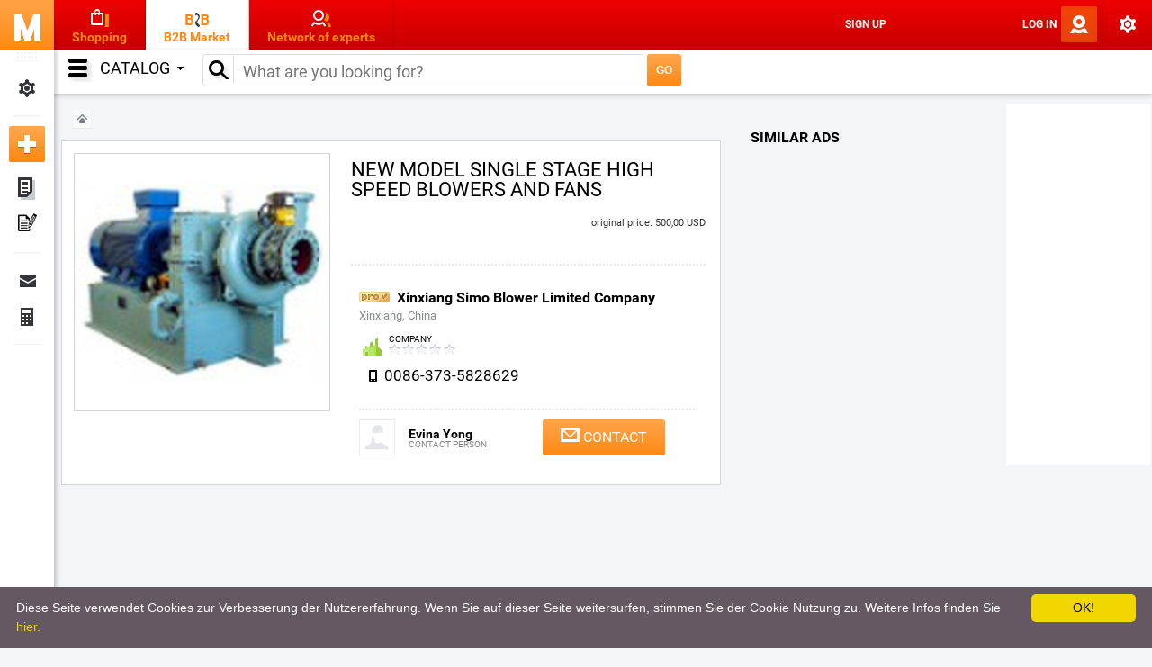

--- FILE ---
content_type: text/html; charset=UTF-8
request_url: https://b2b.mercatos.com/en/new-model-single-stage-high-speed-blowers-and-fans_pid424455.html
body_size: 96045
content:
<!DOCTYPE html>
<html>
<head>
  <meta name="referrer" content="origin"><!-- // cf. https://moz.com/blog/meta-referrer-tag -->

  <meta charset="UTF-8">
  <meta name="viewport" content="width=device-width, initial-scale=1.0, user-scalable=no">
  <meta name="mobile-web-app-capable" content="yes">
  <meta name="0ef2498bec1bf22afdb10dd0de7f9911" content="">
  <meta name="verify-admitad" content="fbcad9ed8e">
  <link rel="apple-touch-icon" sizes="180x180" href="//mercatos.com/images/apple-icon-180x180.png">

  <script type="text/javascript">
    // Profiling the time it takes to reach this point. #101324898.
    try {
      if (window.console && console.info && window.performance)
        console.info ('JS head fires at ' + ((new Date()).getTime() - window.performance.timing.connectStart) + '; ' + Date.now())
    } catch (e) {}
  </script>

  <link rel="stylesheet" href="//mercatos.com/css/min.css?lm=1768501047">
  <script type="text/javascript" src="https://cdnjs.cloudflare.com/ajax/libs/jquery/2.2.4/jquery.min.js"></script>
  <script type="text/javascript" src="https://cdnjs.cloudflare.com/ajax/libs/es6-promise/3.2.2/es6-promise.min.js"></script>
  <script type="text/javascript" src="https://cdnjs.cloudflare.com/ajax/libs/limonte-sweetalert2/4.0.15/sweetalert2.min.js"></script>
  <script type="text/javascript" src="https://cdnjs.cloudflare.com/ajax/libs/accounting.js/0.4.1/accounting.js"></script>
  <script type="text/javascript" src="https://cdnjs.cloudflare.com/ajax/libs/chosen/1.0/chosen.jquery.js"></script>
  <script type="text/javascript" src="https://cdnjs.cloudflare.com/ajax/libs/jquery-jcrop/0.9.12/js/jquery.Jcrop.js"></script>
  <script type="text/javascript" src="https://cdnjs.cloudflare.com/ajax/libs/jScrollPane/2.0.23/script/jquery.jscrollpane.min.js"></script>
  <script type="text/javascript" src="https://cdnjs.cloudflare.com/ajax/libs/jquery-mousewheel/3.1.12/jquery.mousewheel.js"></script>
  <script type="text/javascript" src="https://cdnjs.cloudflare.com/ajax/libs/select2/3.5.4/select2.js"></script>
  <script type="text/javascript" src="https://cdnjs.cloudflare.com/ajax/libs/select2/3.5.4/select2_locale_ru.js"></script>
  <script type="text/javascript" src="https://cdnjs.cloudflare.com/ajax/libs/underscore.js/1.8.3/underscore-min.js"></script>

  <script src="https://cdn.ravenjs.com/3.15.0/raven.min.js"></script>
  <script>Raven.config('https://0f4a2cb03c0240ffb3c9b42baadbd556@sentry.io/113618').install()</script>

  <script src="//mercatos.com/js/min.js"></script>

  <!--jqueryui-touch-punch must be loaded after jquery-ui -->
  <script type="text/javascript" src="https://cdnjs.cloudflare.com/ajax/libs/jqueryui-touch-punch/0.2.3/jquery.ui.touch-punch.min.js"></script>

  <script type="text/javascript">
    window.ajaxChannel = new AjaxChannel(['//mercatos.com', '//j2.mercatos.com'], '/j/?mode=ac');
    window.rustChannel = new AjaxChannel(['//mercatos.com'], '/r/AC', true);
    window.phpChannel = new AjaxChannel(['//mercatos.com'], '/ajax/AC', true);
  </script>

  <script async src="//pagead2.googlesyndication.com/pagead/js/adsbygoogle.js"></script>
  <script async="async" src="https://www.google.com/adsense/search/ads.js"></script>
  <script type="text/javascript" charset="utf-8">
  (function(g,o){g[o]=g[o]||function(){(g[o]['q']=g[o]['q']||[]).push(
    arguments)},g[o]['t']=1*new Date})(window,'_googCsa');
  </script>

  <script>
    var googletag = googletag || {};
    googletag.cmd = googletag.cmd || [];
  </script>

  <!-- end of staticHead -->
<link rel="icon" type="image/png" sizes="192x192" href="//b2b.mercatos.com/images/favicon-192x192.png">
<!-- / fn static_head -->
<!-- new -->





  <script type="text/javascript">
    Raven.setTagsContext ({page_type: 'b2b_ad'})
  </script>

  <title>
    NEW MODEL SINGLE STAGE HIGH SPEED BLOWERS AND FANS | Mercatos.com  </title>

<meta name="keywords" content="Gas Analyzers buy, Gas Analyzers, Gas Analyzers wholesale, Gas Analyzers in Xinxiang, Gas Analyzers Xinxiang China"/><meta name="description" content="First, the principle of centrifugal fan  Prime mover driven impeller rotates, the axial gas into the impeller, when the gas leaves through the rotating impeller that, since the effect of forcing the …. Gas Analyzers in Xinxiang"/>
<link rel="alternate" hreflang="en" href="https://b2b.mercatos.com/en/new-model-single-stage-high-speed-blowers-and-fans_pid424455.html" />
<link rel="alternate" hreflang="ru" href="https://b2b.mercatos.com/ru/novaya-model-odnostupenchatyy-vysokoskorostnyye-vozdukhoduvki-i-ventilyatory_pid424455.html" />
<link rel="alternate" hreflang="de" href="https://b2b.mercatos.com/de/neues-modell-einstufige-high-speed-geblaese-und-ventilatoren_pid424455.html" />
<link rel="alternate" hreflang="zh" href="https://b2b.mercatos.com/zh/xin-de-shi-fan-dan-yi-jie-duan-gao-su-fa-zhe-he-fen-si_pid424455.html" />

  <meta content="article" property="og:type"/>
  <meta content="NEW MODEL SINGLE STAGE HIGH SPEED BLOWERS AND FANS" property="og:title"/>
  <meta content="https://b2b.mercatos.com/en/new-model-single-stage-high-speed-blowers-and-fans_pid424455.html" property="og:url"/>
  <meta content="https://foto.mercatos.net/foto/bc24.32942.424455.NEW_MODEL_SINGLE_STAGE_HIGH_SPEED_BLOWERS_AND_FANS" property="og:image"/>  <meta content="First, the principle of centrifugal fan  Prime mover driven impeller rotates, the axial gas into the impeller, when the gas leaves through the rotating impeller that, since the effect of forcing the …" property="og:description"/>

<script type="text/javascript">
  window.byzonUserId = 0;

  
  window.byzonUserPlan = 'free';
  window.byzonLanguage = 'en';
  window.byzonUrlLanguage = 'en';
  window.byzonUrlCountry = {};
  
  </script>
</head>


<body  id="ad" itemscope itemtype="https://schema.org/WebPage"  class="elastic" data-id="b2b"  data-action_id="product">


<!--Временная заглушка для определения ширины экрана #111105198-->
<script>
  detectMobile();
  $(window).resize(detectMobile);
</script>


<div class="l-container">

  
<div class="l-header solid">
  <div class="h-top_nav">
    <div class="h-menu">
      <ul>
        <li><a class="b-m" rel="nofollow"
               href="//b2b.mercatos.com"></a>
        </li>
      </ul>
    </div>

    <div class="h-sections">
      <ul>
        <li class="h-shopping_section"><a href="//shopping.mercatos.com"><span class="b-title">Shopping</span></a></li>
        <li class="h-b2b_section active"><a href="//b2b.mercatos.com"><span class="b-title">B2B Market</span></a></li>
        <li class="h-people_section"><a href="//people.mercatos.com/en/"><span class="b-title">Network of experts</span></a></li>
      </ul>
    </div>

    <div class="h-profile">
          </div>
    <ul class="b-top_nav">
              
          <!--noindex-->
          <li class="b-register b-top_nav_li">
            <a href="//mercatos.com/register" rel="nofollow">Sign Up</a>
          </li>
          <!--/noindex-->
                  
        <!--noindex-->
        <li class="b-mobile_nav sep b-top_nav_li">
          <a href="" class="b-regional" rel="nofollow">
              <span class="b-currency">
                USD              </span>
              <span class="b-country">
                                  <i class="world"></i>
                              </span>
              <span class="b-lang">
                EN              </span>
          </a>
        </li>

                  <li class="b-login static b-top_nav_li">
            <a data-dialog_box_id="login" href="" class="txt-allcaps" rel="nofollow">Log In</a>
          </li>
                <!--/noindex-->

          <li class="b-settings sep b-top_nav_li">
            <a href="" class="dropdown" rel="nofollow"></a>
            <div class="h-settings_menu">
                                <!--noindex-->
                <div class="h-buttons">
                    <div>
                      <a href="" class="btn-o33" data-dialog_box_id="login">Log In</a>
                    </div>
                    <div>
                      <a href="//mercatos.com/register" class="btn-gr33" rel="nofollow">Sign Up</a>
                    </div>
                </div>


                <div class="h-menu_section active">
                  <span class="b-title">My MERCATOS</span>
                  <ul>
                    <li>
                      <a href="" data-dialog_box_id="login" data-return_url="https://b2b.mercatos.com/create">Add new ad</a>
                    </li>
                    <li>
                      <a href="" data-dialog_box_id="login">Publish Press Release</a>
                    </li>
                    <li>
                      <a href="" data-dialog_box_id="login">Messages</a>
                    </li>
                    <li>
                      <a href="" data-dialog_box_id="login">My Orders</a>
                    </li>
                  </ul>
                </div>
                  <!--/noindex-->
              
              
              <div class="h-menu_section active">
                <!--noindex-->
                <span class="b-title">Site settings</span>
                <ul>
                  <li >
                    <select class="b-menu_select js-lang_select">
                      <option value="en">EN</option>
                      <option value="ru">RU</option>
                      <option value="de">DE</option>
                      <option value="zh">ZH</option>
                    </select>
                    <a href="">Language</a>
                  </li>
                  <li>
                    <select class="b-menu_select js-currency_select">
                      <option value="RUB">RUB</option>
                      <option value="EUR">EUR</option>
                      <option value="USD">USD</option>
                    </select>
                    <a href="">Currency</a>
                  </li>
                  <li>
                    <select class="b-menu_select js-country_select">                        <option value="AF">Afghanistan</option>
                                              <option value="AL">Albania</option>
                                              <option value="DZ">Algeria</option>
                                              <option value="AO">Angola</option>
                                              <option value="AR">Argentina</option>
                                              <option value="AM">Armenia</option>
                                              <option value="AU">Australia</option>
                                              <option value="AT">Austria</option>
                                              <option value="AZ">Azerbaijan</option>
                                              <option value="BS">Bahamas</option>
                                              <option value="BH">Bahrain</option>
                                              <option value="BD">Bangladesh</option>
                                              <option value="BY">Belarus</option>
                                              <option value="BE">Belgium</option>
                                              <option value="BZ">Belize</option>
                                              <option value="BJ">Benin</option>
                                              <option value="BT">Bhutan</option>
                                              <option value="BO">Bolivia</option>
                                              <option value="BA">Bosnia and Herzegovina</option>
                                              <option value="BW">Botswana</option>
                                              <option value="BR">Brazil</option>
                                              <option value="BN">Brunei</option>
                                              <option value="BG">Bulgaria</option>
                                              <option value="BF">Burkina Faso</option>
                                              <option value="BI">Burundi</option>
                                              <option value="KH">Cambodia</option>
                                              <option value="CM">Cameroon</option>
                                              <option value="CA">Canada</option>
                                              <option value="CV">Cape Verde</option>
                                              <option value="CF">Central African Republic</option>
                                              <option value="TD">Chad</option>
                                              <option value="CL">Chile</option>
                                              <option value="CN">China</option>
                                              <option value="CO">Colombia</option>
                                              <option value="KM">Comoros</option>
                                              <option value="CR">Costa Rica</option>
                                              <option value="HR">Croatia</option>
                                              <option value="CU">Cuba</option>
                                              <option value="CY">Cyprus</option>
                                              <option value="CZ">Czech Republic</option>
                                              <option value="CD">DR Congo</option>
                                              <option value="DK">Denmark</option>
                                              <option value="DJ">Djibouti</option>
                                              <option value="DO">Dominican Republic</option>
                                              <option value="EC">Ecuador</option>
                                              <option value="EG">Egypt</option>
                                              <option value="SV">El Salvador</option>
                                              <option value="GQ">Equatorial Guinea</option>
                                              <option value="ER">Eritrea</option>
                                              <option value="EE">Estonia</option>
                                              <option value="ET">Ethiopia</option>
                                              <option value="FJ">Fiji</option>
                                              <option value="FI">Finland</option>
                                              <option value="FR">France</option>
                                              <option value="GA">Gabon</option>
                                              <option value="GM">Gambia</option>
                                              <option value="GE">Georgia</option>
                                              <option value="DE">Germany</option>
                                              <option value="GH">Ghana</option>
                                              <option value="GR">Greece</option>
                                              <option value="GP">Guadeloupe</option>
                                              <option value="GT">Guatemala</option>
                                              <option value="GN">Guinea</option>
                                              <option value="GW">Guinea-Bissau</option>
                                              <option value="GY">Guyana</option>
                                              <option value="HT">Haiti</option>
                                              <option value="HN">Honduras</option>
                                              <option value="HK">Hong Kong</option>
                                              <option value="HU">Hungary</option>
                                              <option value="IS">Iceland</option>
                                              <option value="IN">India</option>
                                              <option value="ID">Indonesia</option>
                                              <option value="IR">Iran</option>
                                              <option value="IQ">Iraq</option>
                                              <option value="IE">Ireland</option>
                                              <option value="IL">Israel</option>
                                              <option value="IT">Italy</option>
                                              <option value="CI">Ivory Coast</option>
                                              <option value="JM">Jamaica</option>
                                              <option value="JP">Japan</option>
                                              <option value="JO">Jordan</option>
                                              <option value="KZ">Kazakhstan</option>
                                              <option value="KE">Kenya</option>
                                              <option value="KW">Kuwait</option>
                                              <option value="KG">Kyrgyzstan</option>
                                              <option value="LA">Laos</option>
                                              <option value="LV">Latvia</option>
                                              <option value="LB">Lebanon</option>
                                              <option value="LS">Lesotho</option>
                                              <option value="LR">Liberia</option>
                                              <option value="LY">Libya</option>
                                              <option value="LT">Lithuania</option>
                                              <option value="LU">Luxembourg</option>
                                              <option value="MO">Macau</option>
                                              <option value="MK">Macedonia</option>
                                              <option value="MG">Madagascar</option>
                                              <option value="MW">Malawi</option>
                                              <option value="MY">Malaysia</option>
                                              <option value="MV">Maldives</option>
                                              <option value="ML">Mali</option>
                                              <option value="MT">Malta</option>
                                              <option value="MQ">Martinique</option>
                                              <option value="MR">Mauritania</option>
                                              <option value="MU">Mauritius</option>
                                              <option value="MX">Mexico</option>
                                              <option value="MD">Moldova</option>
                                              <option value="MN">Mongolia</option>
                                              <option value="MA">Morocco</option>
                                              <option value="MZ">Mozambique</option>
                                              <option value="MM">Myanmar</option>
                                              <option value="NA">Namibia</option>
                                              <option value="NP">Nepal</option>
                                              <option value="NL">Netherlands</option>
                                              <option value="NZ">New Zealand</option>
                                              <option value="NI">Nicaragua</option>
                                              <option value="NE">Niger</option>
                                              <option value="NG">Nigeria</option>
                                              <option value="KP">North Korea</option>
                                              <option value="NO">Norway</option>
                                              <option value="OM">Oman</option>
                                              <option value="PK">Pakistan</option>
                                              <option value="PS">Palestine</option>
                                              <option value="PA">Panama</option>
                                              <option value="PG">Papua New Guinea</option>
                                              <option value="PY">Paraguay</option>
                                              <option value="PE">Peru</option>
                                              <option value="PH">Philippines</option>
                                              <option value="PL">Poland</option>
                                              <option value="PT">Portugal</option>
                                              <option value="PR">Puerto Rico</option>
                                              <option value="QA">Qatar</option>
                                              <option value="CG">Republic of the Congo</option>
                                              <option value="RO">Romania</option>
                                              <option value="RU">Russia</option>
                                              <option value="RW">Rwanda</option>
                                              <option value="RE">Réunion</option>
                                              <option value="SA">Saudi Arabia</option>
                                              <option value="SN">Senegal</option>
                                              <option value="SL">Sierra Leone</option>
                                              <option value="SG">Singapore</option>
                                              <option value="SK">Slovakia</option>
                                              <option value="SI">Slovenia</option>
                                              <option value="SB">Solomon Islands</option>
                                              <option value="SO">Somalia</option>
                                              <option value="ZA">South Africa</option>
                                              <option value="KR">South Korea</option>
                                              <option value="ES">Spain</option>
                                              <option value="LK">Sri Lanka</option>
                                              <option value="SD">Sudan</option>
                                              <option value="SR">Suriname</option>
                                              <option value="SZ">Swaziland</option>
                                              <option value="SE">Sweden</option>
                                              <option value="CH">Switzerland</option>
                                              <option value="SY">Syria</option>
                                              <option value="TW">Taiwan</option>
                                              <option value="TJ">Tajikistan</option>
                                              <option value="TZ">Tanzania</option>
                                              <option value="TH">Thailand</option>
                                              <option value="TL">Timor-Leste</option>
                                              <option value="TG">Togo</option>
                                              <option value="TT">Trinidad and Tobago</option>
                                              <option value="TN">Tunisia</option>
                                              <option value="TR">Turkey</option>
                                              <option value="TM">Turkmenistan</option>
                                              <option value="UG">Uganda</option>
                                              <option value="UA">Ukraine</option>
                                              <option value="AE">United Arab Emirates</option>
                                              <option value="GB">United Kingdom</option>
                                              <option value="US">United States</option>
                                              <option value="UY">Uruguay</option>
                                              <option value="UZ">Uzbekistan</option>
                                              <option value="VE">Venezuela</option>
                                              <option value="VN">Vietnam</option>
                                              <option value="YE">Yemen</option>
                                              <option value="ZM">Zambia</option>
                                              <option value="ZW">Zimbabwe</option>
                                          </select>
                    <a href="">Country</a>
                  </li>
                </ul>
                <!--/noindex-->
              </div>
              <ul>
                <li class="b-button_link">
                  <a href="https://support.mercatos.com/index.php?/Tickets/Submit/" target="_blank" class="btn-fw40">Ask a Question</a>
                </li>
              </ul>

                          </div>
          </li>

          </ul>
  </div>


  <div class="h-nav_panel_wrapper">
    <!--noindex-->
    <div class="h-nav_panel js-draggable">
      
      <ul>
        <li class="b-nav_profile">
          <a href="//mercatos.com/profile/settings" rel="nofollow">My Settings</a>
        </li>
      </ul>
      <ul>
        <li class="b-nav_add_new">
          <a href="//b2b.mercatos.com/create" data-dialog_box_id="login" rel="nofollow">Add new ad</a>
        </li>
        <li class="b-nav_my_ads">
          <a href="" data-dialog_box_id="login" rel="nofollow">My ads</a>
        </li>
        <li class="b-nav_my_articles">
          <a href="//mercatos.com/articles/manager" data-dialog_box_id="login" rel="nofollow">My Press-releases</a>
        </li>
      </ul>
      <ul>
        <!--    <li class="b-nav_favorites"><a href="">--><!--</a></li>-->
        <!--    <li class="b-nav_contacts"><a href="">--><!--</a></li>-->

        <li class="b-nav_messages">
          <a href="//mercatos.com/messages/list" data-dialog_box_id="login" rel="nofollow">
            Messages                      </a>
        </li>

        <li class="b-nav_finance">
          <a href="//mercatos.com/profile/orders" data-dialog_box_id="login" rel="nofollow">
            Finance Orders                      </a>
        </li>
      </ul>
            <!--  <ul>-->
      <!--    <li class="b-nav_partnership"><a href="">--><!--</a></li>-->
      <!--  </ul>-->
    </div>
    <!--/noindex-->
  </div>


            <div class="h-search_bar ">
                              <div class="h-category-panel-button">Catalog</div>
                    <div class="h-search-bar">
            <div class="b-search-bar">
                            <div class="h-catalog">
                <ul>
                  <li class="thecatalogue current">
                    <a href="">Catalog<i></i></a>
                    <div class="multicol h-thecatalogue">
                      <ul class="h-cats-tree">
                                                  <li><i></i><a
                              href="https://b2b.mercatos.com/en/Agriculture_c1">Agriculture</a>
                          </li>                           <li><i></i><a
                              href="https://b2b.mercatos.com/en/Apparel_c162">Apparel</a>
                          </li>                           <li><i></i><a
                              href="https://b2b.mercatos.com/us/Automobiles-Motorcycles_c353">Automobiles & Motorcycles</a>
                          </li>                           <li><i></i><a
                              href="https://b2b.mercatos.com/en/Beauty-Personal-Care_c549">Beauty & Personal Care</a>
                          </li>                           <li><i></i><a
                              href="https://b2b.mercatos.com/en/Business-Services_c765">Business Services</a>
                          </li>                           <li><i></i><a
                              href="https://b2b.mercatos.com/en/Chemicals_c946">Chemicals</a>
                          </li>                           <li><i></i><a
                              href="https://b2b.mercatos.com/en/Construction-Real-Estate_c1027">Construction & Real Estate</a>
                          </li>                           <li><i></i><a
                              href="https://b2b.mercatos.com/en/Consumer-Electronics_c1272">Consumer Electronics</a>
                          </li>                           <li><i></i><a
                              href="https://b2b.mercatos.com/en/Electrical-Equipment-Supplies_c1441">Electrical Equipment & Supplies</a>
                          </li>                           <li><i></i><a
                              href="https://b2b.mercatos.com/en/Electronic-Components-Supplies_c1521">Electronic Components & Supplies</a>
                          </li>                           <li><i></i><a
                              href="https://b2b.mercatos.com/en/Energy_c1563">Energy</a>
                          </li>                           <li><i></i><a
                              href="https://b2b.mercatos.com/en/Environment_c1595">Environment</a>
                          </li>                           <li><i></i><a
                              href="https://b2b.mercatos.com/en/Excess-Inventory_c1608">Excess Inventory</a>
                          </li>                           <li><i></i><a
                              href="https://b2b.mercatos.com/en/Fashion-Accessories_c1611">Fashion Accessories</a>
                          </li>                           <li><i></i><a
                              href="https://b2b.mercatos.com/en/Food-Beverage_c1692">Food & Beverage</a>
                          </li>                           <li><i></i><a
                              href="https://b2b.mercatos.com/en/Furniture_c1898">Furniture</a>
                          </li>                           <li><i></i><a
                              href="https://b2b.mercatos.com/en/Gifts-Crafts_c2034">Gifts & Crafts</a>
                          </li>                           <li><i></i><a
                              href="https://b2b.mercatos.com/en/Hardware_c2076">Hardware</a>
                          </li>                           <li><i></i><a
                              href="https://b2b.mercatos.com/en/Health-Medical_c2100">Health & Medical</a>
                          </li>                           <li><i></i><a
                              href="https://b2b.mercatos.com/en/Home-Garden_c2145">Home & Garden</a>
                          </li>                           <li><i></i><a
                              href="https://b2b.mercatos.com/en/Home-Appliances_c2415">Home Appliances</a>
                          </li>                           <li><i></i><a
                              href="https://b2b.mercatos.com/en/Lights-Lighting_c2582">Lights & Lighting</a>
                          </li>                           <li><i></i><a
                              href="https://b2b.mercatos.com/en/Luggage-Bags-Cases_c2741">Luggage, Bags & Cases</a>
                          </li>                           <li><i></i><a
                              href="https://b2b.mercatos.com/en/Machinery-Hardware-Tools_c2786">Machinery, Hardware & Tools</a>
                          </li>                           <li><i></i><a
                              href="https://b2b.mercatos.com/en/Measurement-Analysis-Instruments_c3272">Measurement & Analysis Instruments</a>
                          </li>                           <li><i></i><a
                              href="https://b2b.mercatos.com/en/Mechanical-Parts-Fabrication-Services_c3352">Mechanical Parts & Fabrication Services</a>
                          </li>                           <li><i></i><a
                              href="https://b2b.mercatos.com/en/Minerals-Metallurgy_c3503">Minerals & Metallurgy</a>
                          </li>                           <li><i></i><a
                              href="https://b2b.mercatos.com/en/Office-School-Supplies_c3686">Office & School Supplies</a>
                          </li>                           <li><i></i><a
                              href="https://b2b.mercatos.com/en/Packaging-Printing_c3846">Packaging & Printing</a>
                          </li>                           <li><i></i><a
                              href="https://b2b.mercatos.com/en/Rubber-Plastics_c3899">Rubber & Plastics</a>
                          </li>                           <li><i></i><a
                              href="https://b2b.mercatos.com/en/Security-Protection_c3973">Security & Protection</a>
                          </li>                           <li><i></i><a
                              href="https://b2b.mercatos.com/en/Service-Equipment_c4055">Service Equipment</a>
                          </li>                           <li><i></i><a
                              href="https://b2b.mercatos.com/en/Shoes-Accessories_c4110">Shoes & Accessories</a>
                          </li>                           <li><i></i><a
                              href="https://b2b.mercatos.com/en/Sports-Entertainment_c4161">Sports & Entertainment</a>
                          </li>                           <li><i></i><a
                              href="https://b2b.mercatos.com/en/Telecommunications_c4357">Telecommunications</a>
                          </li>                           <li><i></i><a
                              href="https://b2b.mercatos.com/en/Textiles-Leather-Products_c4380">Textiles & Leather Products</a>
                          </li>                           <li><i></i><a
                              href="https://b2b.mercatos.com/en/Timepieces-Jewelry-Eyewear_c4516">Timepieces, Jewelry, Eyewear</a>
                          </li>                           <li><i></i><a
                              href="https://b2b.mercatos.com/en/Tools_c4572">Tools</a>
                          </li>                           <li><i></i><a
                              href="https://b2b.mercatos.com/en/Toys-Hobbies_c4667">Toys & Hobbies</a>
                          </li>                           <li><i></i><a
                              href="https://b2b.mercatos.com/en/Transportation_c4736">Transportation</a>
                          </li> </ul>
                    </div>
                  </li>
                </ul>
              </div>
                                            <form id="search_form"
                      action="//b2b.mercatos.com//cn//search">
                  <div class="h-mainsearch-query">
                                        <input type="text" name="kwrd" id="kwrd" value="" class="b-mainsearch-query search-field js-search_autocomplete" placeholder="What are you looking for?" title="What are you looking for?" autocomplete="off"/>
                    <div class="b-clear-search"></div>
                  </div>
                  <input type="submit" id="searchBtn" value="GO" class="b-mainsearch-submit btn-o36"/>
                </form>
                                            <div class="h-filters-button btn-lg40 filters">Filters</div>
              <div class="h-search-button btn-lg40 search">Search</div>
              <div class="h-mobile-bookmark"></div>
              <div class="b-mobile-search-switcher"></div>
            </div>
          </div>
              </div>
    </div><!-- productInfo -->

  <script type="text/javascript">
    window.byzonDivision = 'b2b';
    window.byzonExchangeRates = {"USDEUR":0.8584,"USDRUB":77.4,"USDUSD":1,"USDGBP":0.74476};
    window.byzonUserKey = '';
    window.byzonAdAuthor = '32942';
    window.byzonAdCategory = 'b3277';
    window.byzonAdCategoryPath = 'b3272/b3273/b3277';
    window.itemId = 424455;
    window.byzonAdAuthorPortrait = '//mercatos.com/images/jane_doe.png';
    window.byzonAdAuthorName = 'Xinxiang Simo Blower Limited Company';
    window.byzonAdAuthorType = 'GOLD pro account';
    window.byzonAdType = 'text';
    window.byzonLoginPage = null;
    window.byzonAdCountry = 'CN';          </script>

  <div class="l-main">
    <div class="l-left h-item_wrapper h-ad_wrapper" id="productContent">
      <div class="l-left_wrapper">

        <div class="h-ad-top h-left-top">
                      <div class="h-ad-photo">
              <div>
                <img src="https://foto.mercatos.net/foto.v0/bc24.32942.424455.NEW_MODEL_SINGLE_STAGE_HIGH_SPEED_BLOWERS_AND_FANS_330x330.jpg"
                     alt="NEW MODEL SINGLE STAGE HIGH SPEED BLOWERS AND FANS"/>
              </div>
            </div>
                                <div class="h-ad-breadcrumbs h-left-breadcrumbs">
              <ul>
                <li>
                  <a href="//b2b.mercatos.com/cn/"
                     class="b-breadcrumb" rel="nofollow" title="Start page">
                    <span>Start page</span>
                  </a>
                </li>
                              </ul>
            </div>
                    <div class="h-ad-header">
            <div class="h-tab-nav">
              <ul class="anchor-tabs" data-anchor-tabs-rel="ad_tabs">
                <li class="details active" data-tab-rel="desc">
                  <div><a href="">Description</a></div>
                </li>
                <li class="photo" data-tab-rel="photo">
                  <div><a href="">Photos</a></div>
                </li>
                                  <li class="map" data-tab-rel="shipping">
                  <div><a href="">Delivery</a></div>
                  </li>                                  <li class="pay" data-tab-rel="payment">
                  <div><a href="">Payment term</a></div></li>              </ul>
            </div>
          </div>
        </div>

        <div class="h-ad-content anchor-tabs-content" data-anchor-tabs="ad_tabs">
          <div class="h-ad-basic">
            <noindex>
              <div class="b-mobile_title">NEW MODEL SINGLE STAGE HIGH SPEED BLOWERS AND FANS</div>
            </noindex>
            <div class="h-gallery_wrapper">
              <div class="h-gallery_new js-gallery" data-tab_content_id="photo">

                                <div class="h-image js-image">
                    <div class="b-image js-image_swipe h-image_swipe">
                      <a href="https://foto.mercatos.net/foto/bc24.32942.424455.NEW_MODEL_SINGLE_STAGE_HIGH_SPEED_BLOWERS_AND_FANS">
                        <img
                            src="https://foto.mercatos.net/foto.v0/bc24.32942.424455.NEW_MODEL_SINGLE_STAGE_HIGH_SPEED_BLOWERS_AND_FANS_800x600.jpg"
                            alt="NEW MODEL SINGLE STAGE HIGH SPEED BLOWERS AND FANS">
                      </a>
                    </div>

                                        <div class="b-prev js-button"></div>
                    <div class="b-next js-button"></div>
                </div>
                
                  
              </div>
            </div>

            <div class="h-ad_aside">
              <h1 data-tab-id="home" class="b-ad_title">NEW MODEL SINGLE STAGE HIGH SPEED BLOWERS AND FANS</h1>

              <div class="h-ad_details">
                                
                                  <div class="h-price">
                      <span class="b-price">
                        <span class="price">
                                                  </span>
                      </span>
                                          <div class="h-original_price">
                          <span class="b-original_price">
                            original price: 500,00 USD                                                      </span>
                      </div>
                                      </div>
                
                <div class="h-ad_region h-ad_options">
                  <div
                      class="b-value">Xinxiang, China</div>
                </div>

                                                  <div class="h-order_options">
                                      </div>
                              </div>

              <div class="h-ad_author">
                                  <div class="h-author_details">
                                    <div
                      class="h-details no-photo">
                    <div class="h-seller_title"><span class="b-acc-type"><img
                            src="//mercatos.com/images/type_icons/small/gold.png"
                            alt="gold"></span>
                      <a href="//simoxg.mercatos.com" target="_blank" rel="nofollow">
                        Xinxiang Simo Blower Limited Company                      </a>
                    </div>
                    <div class="h-author_region">
                      Xinxiang, China                    </div>
                    <div class="h-user_sticker company">
                      <div
                          class="b-user_type">Company</div>

                      <a class="h-rating b-user_feedback">
                        <span style="width: 0%"></span>
                      </a>
                    </div>
                                          <div class="h-author_phone">0086-373-5828629</div>
                                      </div>
                </div>
                <div class="h-ad_contact">
                                      <div class="h-contact_person">
                      <div class="h-photo"><img src="//mercatos.com/images/jane_doe.png" alt=""></div>
                      <div class="h-details">
                        <div class="b-name">Evina Yong</div>
                        <div class="b-position">Contact person</div>
                      </div>
                    </div>
                                    <div class="h-reply_to_ad">
                    <a href="" class="btn-o40 email js-ad_reply"
                       data-message_template="Dear, %name%!"><span>Contact</span></a>
                  </div>
                </div>
              </div>

            </div>
          </div>

          
          <div class="h-ad_google_spot">
            <!-- /9564057/mercatos.com-ads -->
            <div id='div-gpt-ad-1478886592520-3' style='height:90px; width:728px;'>
              <script>
                googletag.cmd.push(function () {
                  googletag.display('div-gpt-ad-1478886592520-3');
                });
              </script>
            </div>
          </div>

          <div class="h-ad_spec">
                          <div class="h-ad_spec_block h-description" data-tab_content_id="desc">
                <div class="h-title">
                  <h2 class="b-ad_spec_title">Basic Information</h2>
                </div>
                <div class="h-content">
                                                        <div class="b-content description formatted">First, the principle of centrifugal fan  Prime mover driven impeller rotates, the axial gas into the impeller, when the gas leaves through the rotating impeller that, since the effect of forcing the leaf blades of the gas channel with the rotation, the centrifugal force, these gases being left to the chassis, in the the process gas for energy, the gas pressure increased and the kinetic energy increases, the energy gained when the gas is sufficient to overcome the resistance of the system when the gas can be transported to the height or distance; At the same time the inlet of the impeller reduce the gas density , which leads to lower than outside pressure, in which the role of outside pressure air into the impeller. Cycle, continuous operation since the impeller, a continuous outflow of gas is discharged, so as to achieve a continuous fan of gas transportation purposes.   This shows that the fan is a centrifugal force produced by the rotation of the impeller under the action of the mechanical energy into pressure energy and function of the gas machinery. International Organization for Standardization is the latest definition of fan: fan is a continuous flow of gas to maintain rotating machinery. Second, the characteristics of centrifugal fan  1) Most of the impeller and the casing structure with steel plates welded or riveted; 2) The speed is low, generally n &lt;3000 rev / min; 3) production volume, for ease of production and maintenance, mostly used in the design of rolling bearings. Third, the fan of the main performance parameters  1, the pressure Boost pressure is the fan, the fan into the outlet of the pressure difference. Usually given in the design of performance parameters when selection is the total pressure, in units of Pa. 2, the volume flow Fan volume flow is the volume of imports of the state of flow, in units of M 3 / H, as the unit of time the volume of gas flowing through the fan. 3 temperature Degree of temperature is a sign of hot and cold gas, is demanding to know when the fan design and selection of the most important parameter, is to calculate the pressure, select the impeller, an important material basis for the spindle. International Temperature Scale: t, unit &deg;C Absolute temperature scale: T, Unit K T=273.15+t T = 273.15 + t Fourth, the structure of the formation of fan  Part Name Remarks Impeller It is stressful fan main components of energy transfer from the former plate, composed of leaves and the back plate. Inlet In the case of minimum loss, even the gas into the impeller. Case It is collected out of the gas from the impeller, driven exhaust port, and will air part of the kinetic energy into pressure energy. It mostly rectangular cross section. Adjusting the door By adjusting the opening to control air flow. Airbox Generally used in large-scale double-suction fan, that is imported to improve the flow conditions, and easy to install and maintain and improve the bearing operating conditions. Shaft drive The impeller fixed to the spindle. Spindle Power transmission shaft Worm tongue Affect the efficiency and noise Leaves The mechanical energy into the energy of the gas Diffuser In order to minimize energy loss in the case of some of the kinetic energy into pressure energy.</div>
                    <script type="text/javascript">
                      $('div.description').html(safeHtml("<div>"+"First, the principle of centrifugal fan  Prime mover driven impeller rotates, the axial gas into the impeller, when the gas leaves through the rotating impeller that, since the effect of forcing the leaf blades of the gas channel with the rotation, the centrifugal force, these gases being left to the chassis, in the the process gas for energy, the gas pressure increased and the kinetic energy increases, the energy gained when the gas is sufficient to overcome the resistance of the system when the gas can be transported to the height or distance; At the same time the inlet of the impeller reduce the gas density , which leads to lower than outside pressure, in which the role of outside pressure air into the impeller. Cycle, continuous operation since the impeller, a continuous outflow of gas is discharged, so as to achieve a continuous fan of gas transportation purposes.   This shows that the fan is a centrifugal force produced by the rotation of the impeller under the action of the mechanical energy into pressure energy and function of the gas machinery. International Organization for Standardization is the latest definition of fan: fan is a continuous flow of gas to maintain rotating machinery. Second, the characteristics of centrifugal fan  1) Most of the impeller and the casing structure with steel plates welded or riveted; 2) The speed is low, generally n &lt;3000 rev \/ min; 3) production volume, for ease of production and maintenance, mostly used in the design of rolling bearings. Third, the fan of the main performance parameters  1, the pressure Boost pressure is the fan, the fan into the outlet of the pressure difference. Usually given in the design of performance parameters when selection is the total pressure, in units of Pa. 2, the volume flow Fan volume flow is the volume of imports of the state of flow, in units of M 3 \/ H, as the unit of time the volume of gas flowing through the fan. 3 temperature Degree of temperature is a sign of hot and cold gas, is demanding to know when the fan design and selection of the most important parameter, is to calculate the pressure, select the impeller, an important material basis for the spindle. International Temperature Scale: t, unit &deg;C Absolute temperature scale: T, Unit K T=273.15+t T = 273.15 + t Fourth, the structure of the formation of fan  Part Name Remarks Impeller It is stressful fan main components of energy transfer from the former plate, composed of leaves and the back plate. Inlet In the case of minimum loss, even the gas into the impeller. Case It is collected out of the gas from the impeller, driven exhaust port, and will air part of the kinetic energy into pressure energy. It mostly rectangular cross section. Adjusting the door By adjusting the opening to control air flow. Airbox Generally used in large-scale double-suction fan, that is imported to improve the flow conditions, and easy to install and maintain and improve the bearing operating conditions. Shaft drive The impeller fixed to the spindle. Spindle Power transmission shaft Worm tongue Affect the efficiency and noise Leaves The mechanical energy into the energy of the gas Diffuser In order to minimize energy loss in the case of some of the kinetic energy into pressure energy."+"</div>"))
                    </script>
                                  </div>
              </div>
            
                            <div class="h-ad_spec_block h-shipping" data-tab_content_id="shipping">
                  <div class="h-title">
                    <h2 class="b-ad_spec_title">Delivery terms and packaging</h2>
                  </div>
                  <div class="h-content">
                                          <div class="b-content shipping">Packaging Detail: IN WOODEN CASES Delivery Detail: 30 BUSINESS DAYS AFTER 100%TT DEPOSIT</div>
                                                                <div class="b-content shipping">
                        Port: TIANJIN,CHINA(MAINLAND)<br/>                                                                                                                      </div>
                                        </div>
                </div>
                
                          <div class="h-ad_spec_block h-payment" data-tab_content_id="payment">
                <div class="h-title">
                  <h2 class="b-ad_spec_title">Payment term</h2>
                </div>
                <div class="h-content">
                  <div class="b-content payment">
                    <p>Letter of credit</p><p>Telegraphic transfer</p>                  </div>
                </div>
              </div>
            
          </div>
        </div>

      </div>
    </div>
    <!-- /l-left -->

    <div class="l-right">
      <div class="h-right_col_1">
        <script>
          bc24Search = new Bc24Search();
        </script>

        <div class="h-last-ads js-recent_search">
                    <div class="b-last_ads_title">Similar ads</div>
          <div class="h-results">
            <ul>
              <li class="template">
                <div class="b-product-img"><a href=""><img src="//mercatos.com/images/no_image.gif"
                                                           alt=""/></a></div>
                <div class="h-product-details">
                  <div class="b-title"><a href=""></a></div>
                  <p class="b-price"></p>
                  <p class="b-region"></p>
                </div>
              </li>
            </ul>
          </div>
        </div>
      </div>
      <div class="h-right_col_2 sticky">

        
          <div class="h-aside_ads wide">
            <!-- /9564057/mercatos-com-right-1 -->
            <div id='div-gpt-ad-1478886592520-0' style='height:280px; width:336px;'>
              <script>
                googletag.cmd.push(function () {
                  googletag.display('div-gpt-ad-1478886592520-0');
                });
              </script>
            </div>
          </div>
          <div class="h-aside_ads wide">
            <!-- /9564057/mercatos-com-right-2 -->
            <div id='div-gpt-ad-1478886592520-2' style='height:280px; width:336px;'>
              <script>
                googletag.cmd.push(function () {
                  googletag.display('div-gpt-ad-1478886592520-2');
                });
              </script>
            </div>
          </div>
          <div class="h-aside_ads narrow">
            <!-- /9564057/mercatos-com-right-1-m -->
            <div id='div-gpt-ad-1478886592520-1' style='height:400px; width:240px;'>
              <script>
                googletag.cmd.push(function () {
                  googletag.display('div-gpt-ad-1478886592520-1');
                });
              </script>
            </div>
          </div>

              </div>
    </div>
    <!-- /l-right -->
  </div>



<div class="l-footer">
  <noindex>
    <div class="h-footer-active-button h-select-country-button h-selected-country"
         data-dropdown-tab="country">
              <span class="world"/></span> <span class="b-country">Worldwide</span>
            / <span class="b-lang">
          English            </span>
      / <span class="b-currency">
            USD          </span>
    </div>
    <ul class="h-footer-bottom-menu">
            <li class="h-price"><a href="//b2b.mercatos.com/en/b2b-portal-marketing">
        Prices & Services</a></li>
    <li data-dropdown-tab="contact" class="h-contact">Help & Contact</li>
  <li data-dropdown-tab="about" class="h-info">About Mercatos.com</li>
  <li><a href="https://shopping.mercatos.com/shopping_rights" target="blank">AGB</a></li>
  <li><a href="https://shopping.mercatos.com/shopping_rights#show=rights4" target="blank">Data protection</a></li>
</ul>  </noindex>
  <div class="h-footer-dropdown">
    <noindex>
      <div class="b-close">Close</div>
      <ul class="h-menu tabs_nav">
        <li class="country" data-tab="country">Your country, language, currency</li>
        <li data-tab="contact">Help & Contact</li>
        <li data-tab="payment">Payment Methods</li>
        <li data-tab="about" class="info">About Mercatos.com</li>
      </ul>
    </noindex>
    <ul class="h-content tabs_content">

      <li data-tab-content="country" class="country_selector">
        <noindex>
          <div class="h-countries-head">
            <div class="h-current-country">            </div>

            <span class="b-div">/</span>

            <div class="h-current-lang">
              <select class="b-lang">
                                  <option
                    value="en" selected="selected">English</option>
                                    <option
                    value="ru" >Русский</option>
                                    <option
                    value="de" >Deutsch</option>
                                    <option
                    value="zh" >中國</option>
                                </select>
            </div>

            <span class="b-div">/</span>

            <div class="h-current-currency">
              <select class="b-currency">
                                                <option
                  value="RUB">
                  RUB
                </option>
                <option
                  value="USD">
                  USD
                </option>
                <option
                  value="EUR">
                  EUR
                </option>
              </select>
            </div>
            <div class="h-save-country">
              <a href="" class="btn-o24 b-save">apply</a>
            </div>
            <div class="h-search-country">
              <input class="text-field" type="text" name="" id=""
                     rel="Enter your Country"/>
            </div>
            <ul class="h-alphabet">
              <li>A</li><li>B</li><li>C</li><li>D</li><li>E</li><li>F</li><li>G</li><li>H</li><li>I</li><li>J</li><li>K</li><li>L</li><li>M</li><li>N</li><li>O</li><li>P</li><li>Q</li><li>R</li><li>S</li><li>T</li><li>U</li><li>V</li><li>W</li><li>X</li><li>Y</li><li>Z</li><li>All</li>            </ul>
          </div>

          <div class="h-countries">
          </div>
          <ul class="h-countries-list">
                          <li data-country-id="AF"
                  data-currency="AFN">Afghanistan</li>
                          <li data-country-id="AX"
                  data-currency="USD">Åland Islands</li>
                          <li data-country-id="AL"
                  data-currency="ALL">Albania</li>
                          <li data-country-id="DZ"
                  data-currency="EUR">Algeria</li>
                          <li data-country-id="AS"
                  data-currency="USD">American Samoa</li>
                          <li data-country-id="AD"
                  data-currency="USD">Andorra</li>
                          <li data-country-id="AO"
                  data-currency="AOA">Angola</li>
                          <li data-country-id="AI"
                  data-currency="USD">Anguilla</li>
                          <li data-country-id="AG"
                  data-currency="USD">Antigua and Barbuda</li>
                          <li data-country-id="AR"
                  data-currency="ARS">Argentina</li>
                          <li data-country-id="AM"
                  data-currency="AMD">Armenia</li>
                          <li data-country-id="AW"
                  data-currency="USD">Aruba</li>
                          <li data-country-id="AU"
                  data-currency="EUR">Australia</li>
                          <li data-country-id="AT"
                  data-currency="EUR">Austria</li>
                          <li data-country-id="AZ"
                  data-currency="AZN">Azerbaijan</li>
                          <li data-country-id="BS"
                  data-currency="BSD">Bahamas</li>
                          <li data-country-id="BH"
                  data-currency="BHD">Bahrain</li>
                          <li data-country-id="BD"
                  data-currency="BDT">Bangladesh</li>
                          <li data-country-id="BB"
                  data-currency="USD">Barbados</li>
                          <li data-country-id="BY"
                  data-currency="BYR">Belarus</li>
                          <li data-country-id="BE"
                  data-currency="EUR">Belgium</li>
                          <li data-country-id="BZ"
                  data-currency="BZD">Belize</li>
                          <li data-country-id="BJ"
                  data-currency="EUR">Benin</li>
                          <li data-country-id="BM"
                  data-currency="USD">Bermuda</li>
                          <li data-country-id="BT"
                  data-currency="BTN">Bhutan</li>
                          <li data-country-id="BO"
                  data-currency="BOB">Bolivia</li>
                          <li data-country-id="BQ"
                  data-currency="USD">Bonaire, Saint Eustatius and Saba </li>
                          <li data-country-id="BA"
                  data-currency="BAM">Bosnia and Herzegovina</li>
                          <li data-country-id="BW"
                  data-currency="BWP">Botswana</li>
                          <li data-country-id="BR"
                  data-currency="BRL">Brazil</li>
                          <li data-country-id="VG"
                  data-currency="USD">British Virgin Islands</li>
                          <li data-country-id="BN"
                  data-currency="BND">Brunei</li>
                          <li data-country-id="BG"
                  data-currency="BGN">Bulgaria</li>
                          <li data-country-id="BF"
                  data-currency="EUR">Burkina Faso</li>
                          <li data-country-id="BI"
                  data-currency="BIF">Burundi</li>
                          <li data-country-id="KH"
                  data-currency="KHR">Cambodia</li>
                          <li data-country-id="CM"
                  data-currency="EUR">Cameroon</li>
                          <li data-country-id="CA"
                  data-currency="CAD">Canada</li>
                          <li data-country-id="CV"
                  data-currency="CVE">Cape Verde</li>
                          <li data-country-id="KY"
                  data-currency="USD">Cayman Islands</li>
                          <li data-country-id="CF"
                  data-currency="EUR">Central African Republic</li>
                          <li data-country-id="TD"
                  data-currency="XAF">Chad</li>
                          <li data-country-id="CL"
                  data-currency="CLF">Chile</li>
                          <li data-country-id="CN"
                  data-currency="CNY">China</li>
                          <li data-country-id="CO"
                  data-currency="COP">Colombia</li>
                          <li data-country-id="KM"
                  data-currency="KMF">Comoros</li>
                          <li data-country-id="CK"
                  data-currency="USD">Cook Islands</li>
                          <li data-country-id="CR"
                  data-currency="CRC">Costa Rica</li>
                          <li data-country-id="HR"
                  data-currency="HRK">Croatia</li>
                          <li data-country-id="CU"
                  data-currency="CUP">Cuba</li>
                          <li data-country-id="CW"
                  data-currency="USD">Curaçao</li>
                          <li data-country-id="CY"
                  data-currency="EUR">Cyprus</li>
                          <li data-country-id="CZ"
                  data-currency="CZK">Czech Republic</li>
                          <li data-country-id="DK"
                  data-currency="EUR">Denmark</li>
                          <li data-country-id="DJ"
                  data-currency="DJF">Djibouti</li>
                          <li data-country-id="DM"
                  data-currency="USD">Dominica</li>
                          <li data-country-id="DO"
                  data-currency="DOP">Dominican Republic</li>
                          <li data-country-id="CD"
                  data-currency="CDF">DR Congo</li>
                          <li data-country-id="EC"
                  data-currency="EUR">Ecuador</li>
                          <li data-country-id="EG"
                  data-currency="EGP">Egypt</li>
                          <li data-country-id="SV"
                  data-currency="SVC">El Salvador</li>
                          <li data-country-id="GQ"
                  data-currency="EUR">Equatorial Guinea</li>
                          <li data-country-id="ER"
                  data-currency="ERN">Eritrea</li>
                          <li data-country-id="EE"
                  data-currency="EUR">Estonia</li>
                          <li data-country-id="ET"
                  data-currency="ETB">Ethiopia</li>
                          <li data-country-id="FK"
                  data-currency="USD">Falkland Islands</li>
                          <li data-country-id="FO"
                  data-currency="USD">Faroe Islands</li>
                          <li data-country-id="FJ"
                  data-currency="FJD">Fiji</li>
                          <li data-country-id="FI"
                  data-currency="EUR">Finland</li>
                          <li data-country-id="FR"
                  data-currency="EUR">France</li>
                          <li data-country-id="GF"
                  data-currency="USD">French Guiana</li>
                          <li data-country-id="PF"
                  data-currency="USD">French Polynesia</li>
                          <li data-country-id="GA"
                  data-currency="EUR">Gabon</li>
                          <li data-country-id="GM"
                  data-currency="GMD">Gambia</li>
                          <li data-country-id="GE"
                  data-currency="GEL">Georgia</li>
                          <li data-country-id="DE"
                  data-currency="EUR">Germany</li>
                          <li data-country-id="GH"
                  data-currency="GHS">Ghana</li>
                          <li data-country-id="GR"
                  data-currency="EUR">Greece</li>
                          <li data-country-id="GL"
                  data-currency="USD">Greenland</li>
                          <li data-country-id="GD"
                  data-currency="USD">Grenada</li>
                          <li data-country-id="GP"
                  data-currency="EUR">Guadeloupe</li>
                          <li data-country-id="GT"
                  data-currency="GTQ">Guatemala</li>
                          <li data-country-id="GG"
                  data-currency="USD">Guernsey</li>
                          <li data-country-id="GN"
                  data-currency="GNF">Guinea</li>
                          <li data-country-id="GW"
                  data-currency="EUR">Guinea-Bissau</li>
                          <li data-country-id="GY"
                  data-currency="GYD">Guyana</li>
                          <li data-country-id="HT"
                  data-currency="HTG">Haiti</li>
                          <li data-country-id="HN"
                  data-currency="HNL">Honduras</li>
                          <li data-country-id="HK"
                  data-currency="HKD">Hong Kong</li>
                          <li data-country-id="HU"
                  data-currency="HUF">Hungary</li>
                          <li data-country-id="IS"
                  data-currency="ISK">Iceland</li>
                          <li data-country-id="IN"
                  data-currency="INR">India</li>
                          <li data-country-id="ID"
                  data-currency="IDR">Indonesia</li>
                          <li data-country-id="IR"
                  data-currency="IRR">Iran</li>
                          <li data-country-id="IQ"
                  data-currency="IQD">Iraq</li>
                          <li data-country-id="IE"
                  data-currency="EUR">Ireland</li>
                          <li data-country-id="IM"
                  data-currency="USD">Isle of Man</li>
                          <li data-country-id="IL"
                  data-currency="EUR">Israel</li>
                          <li data-country-id="IT"
                  data-currency="EUR">Italy</li>
                          <li data-country-id="CI"
                  data-currency="EUR">Ivory Coast</li>
                          <li data-country-id="JM"
                  data-currency="JMD">Jamaica</li>
                          <li data-country-id="JP"
                  data-currency="JPY">Japan</li>
                          <li data-country-id="JE"
                  data-currency="USD">Jersey</li>
                          <li data-country-id="JO"
                  data-currency="JOD">Jordan</li>
                          <li data-country-id="KZ"
                  data-currency="KZT">Kazakhstan</li>
                          <li data-country-id="KE"
                  data-currency="KES">Kenya</li>
                          <li data-country-id="KI"
                  data-currency="USD">Kiribati</li>
                          <li data-country-id="XK"
                  data-currency="EUR">Kosovo</li>
                          <li data-country-id="KW"
                  data-currency="KWD">Kuwait</li>
                          <li data-country-id="KG"
                  data-currency="KGS">Kyrgyzstan</li>
                          <li data-country-id="LA"
                  data-currency="LAK">Laos</li>
                          <li data-country-id="LV"
                  data-currency="EUR">Latvia</li>
                          <li data-country-id="LB"
                  data-currency="LBP">Lebanon</li>
                          <li data-country-id="LS"
                  data-currency="LSL">Lesotho</li>
                          <li data-country-id="LR"
                  data-currency="LRD">Liberia</li>
                          <li data-country-id="LY"
                  data-currency="LYD">Libya</li>
                          <li data-country-id="LI"
                  data-currency="USD">Liechtenstein</li>
                          <li data-country-id="LT"
                  data-currency="EUR">Lithuania</li>
                          <li data-country-id="LU"
                  data-currency="EUR">Luxembourg</li>
                          <li data-country-id="MK"
                  data-currency="MKD">Macedonia</li>
                          <li data-country-id="MG"
                  data-currency="MGA">Madagascar</li>
                          <li data-country-id="MW"
                  data-currency="MWK">Malawi</li>
                          <li data-country-id="MY"
                  data-currency="MYR">Malaysia</li>
                          <li data-country-id="MV"
                  data-currency="MVR">Maldives</li>
                          <li data-country-id="ML"
                  data-currency="EUR">Mali</li>
                          <li data-country-id="MT"
                  data-currency="EUR">Malta</li>
                          <li data-country-id="MH"
                  data-currency="USD">Marshall Islands</li>
                          <li data-country-id="MQ"
                  data-currency="EUR">Martinique</li>
                          <li data-country-id="MR"
                  data-currency="MRO">Mauritania</li>
                          <li data-country-id="MU"
                  data-currency="MUR">Mauritius</li>
                          <li data-country-id="YT"
                  data-currency="USD">Mayotte</li>
                          <li data-country-id="MX"
                  data-currency="MXN">Mexico</li>
                          <li data-country-id="FM"
                  data-currency="USD">Micronesia</li>
                          <li data-country-id="MD"
                  data-currency="MDL">Moldova</li>
                          <li data-country-id="MN"
                  data-currency="MNT">Mongolia</li>
                          <li data-country-id="ME"
                  data-currency="EUR">Montenegro</li>
                          <li data-country-id="MS"
                  data-currency="USD">Montserrat</li>
                          <li data-country-id="MA"
                  data-currency="MAD">Morocco</li>
                          <li data-country-id="MZ"
                  data-currency="MZN">Mozambique</li>
                          <li data-country-id="MM"
                  data-currency="MMK">Myanmar</li>
                          <li data-country-id="NA"
                  data-currency="NAD">Namibia</li>
                          <li data-country-id="NP"
                  data-currency="NPR">Nepal</li>
                          <li data-country-id="NL"
                  data-currency="EUR">Netherlands</li>
                          <li data-country-id="NC"
                  data-currency="USD">New Caledonia</li>
                          <li data-country-id="NZ"
                  data-currency="EUR">New Zealand</li>
                          <li data-country-id="NI"
                  data-currency="NIO">Nicaragua</li>
                          <li data-country-id="NE"
                  data-currency="EUR">Niger</li>
                          <li data-country-id="NG"
                  data-currency="NGN">Nigeria</li>
                          <li data-country-id="NU"
                  data-currency="USD">Niue</li>
                          <li data-country-id="MP"
                  data-currency="USD">Northern Mariana Islands</li>
                          <li data-country-id="KP"
                  data-currency="KPW">North Korea</li>
                          <li data-country-id="NO"
                  data-currency="EUR">Norway</li>
                          <li data-country-id="OM"
                  data-currency="OMR">Oman</li>
                          <li data-country-id="PK"
                  data-currency="PKR">Pakistan</li>
                          <li data-country-id="PW"
                  data-currency="USD">Palau</li>
                          <li data-country-id="PS"
                  data-currency="ILS">Palestine</li>
                          <li data-country-id="PA"
                  data-currency="PAB">Panama</li>
                          <li data-country-id="PG"
                  data-currency="PGK">Papua New Guinea</li>
                          <li data-country-id="PY"
                  data-currency="PYG">Paraguay</li>
                          <li data-country-id="PE"
                  data-currency="PEN">Peru</li>
                          <li data-country-id="PH"
                  data-currency="PHP">Philippines</li>
                          <li data-country-id="PL"
                  data-currency="PLN">Poland</li>
                          <li data-country-id="PT"
                  data-currency="EUR">Portugal</li>
                          <li data-country-id="PR"
                  data-currency="EUR">Puerto Rico</li>
                          <li data-country-id="QA"
                  data-currency="QAR">Qatar</li>
                          <li data-country-id="CG"
                  data-currency="EUR">Republic of the Congo</li>
                          <li data-country-id="RE"
                  data-currency="EUR">Réunion</li>
                          <li data-country-id="RO"
                  data-currency="RON">Romania</li>
                          <li data-country-id="RU"
                  data-currency="RUB">Russia</li>
                          <li data-country-id="RW"
                  data-currency="RWF">Rwanda</li>
                          <li data-country-id="BL"
                  data-currency="USD">Saint Barthélemy</li>
                          <li data-country-id="SH"
                  data-currency="USD">Saint Helena</li>
                          <li data-country-id="KN"
                  data-currency="USD">Saint Kitts and Nevis</li>
                          <li data-country-id="LC"
                  data-currency="USD">Saint Lucia</li>
                          <li data-country-id="VC"
                  data-currency="USD">Saint Vincent and the Grenadines</li>
                          <li data-country-id="WS"
                  data-currency="USD">Samoa</li>
                          <li data-country-id="SM"
                  data-currency="USD">San Marino</li>
                          <li data-country-id="ST"
                  data-currency="USD">São Tomé and Príncipe</li>
                          <li data-country-id="SA"
                  data-currency="SAR">Saudi Arabia</li>
                          <li data-country-id="SN"
                  data-currency="EUR">Senegal</li>
                          <li data-country-id="RS"
                  data-currency="RSD">Serbia</li>
                          <li data-country-id="SC"
                  data-currency="USD">Seychelles</li>
                          <li data-country-id="SL"
                  data-currency="SLL">Sierra Leone</li>
                          <li data-country-id="SG"
                  data-currency="SGD">Singapore</li>
                          <li data-country-id="SK"
                  data-currency="EUR">Slovakia</li>
                          <li data-country-id="SI"
                  data-currency="EUR">Slovenia</li>
                          <li data-country-id="SB"
                  data-currency="SBD">Solomon Islands</li>
                          <li data-country-id="SO"
                  data-currency="SOS">Somalia</li>
                          <li data-country-id="ZA"
                  data-currency="ZAR">South Africa</li>
                          <li data-country-id="KR"
                  data-currency="KRW">South Korea</li>
                          <li data-country-id="SS"
                  data-currency="EUR">South Sudan</li>
                          <li data-country-id="ES"
                  data-currency="EUR">Spain</li>
                          <li data-country-id="LK"
                  data-currency="LKR">Sri Lanka</li>
                          <li data-country-id="SD"
                  data-currency="SDG">Sudan</li>
                          <li data-country-id="SR"
                  data-currency="SRD">Suriname</li>
                          <li data-country-id="SZ"
                  data-currency="SZL">Swaziland</li>
                          <li data-country-id="SE"
                  data-currency="SEK">Sweden</li>
                          <li data-country-id="CH"
                  data-currency="EUR">Switzerland</li>
                          <li data-country-id="SY"
                  data-currency="SYP">Syria</li>
                          <li data-country-id="TW"
                  data-currency="TWD">Taiwan</li>
                          <li data-country-id="TJ"
                  data-currency="TJS">Tajikistan</li>
                          <li data-country-id="TZ"
                  data-currency="TZS">Tanzania</li>
                          <li data-country-id="TH"
                  data-currency="THB">Thailand</li>
                          <li data-country-id="TL"
                  data-currency="EUR">Timor-Leste</li>
                          <li data-country-id="TG"
                  data-currency="XOF">Togo</li>
                          <li data-country-id="TO"
                  data-currency="USD">Tonga</li>
                          <li data-country-id="TT"
                  data-currency="TTD">Trinidad and Tobago</li>
                          <li data-country-id="TN"
                  data-currency="TND">Tunisia</li>
                          <li data-country-id="TR"
                  data-currency="TRY">Turkey</li>
                          <li data-country-id="TM"
                  data-currency="TMT">Turkmenistan</li>
                          <li data-country-id="TC"
                  data-currency="USD">Turks and Caicos Islands</li>
                          <li data-country-id="TV"
                  data-currency="USD">Tuvalu</li>
                          <li data-country-id="UG"
                  data-currency="UGX">Uganda</li>
                          <li data-country-id="UA"
                  data-currency="UAH">Ukraine</li>
                          <li data-country-id="AE"
                  data-currency="AED">United Arab Emirates</li>
                          <li data-country-id="GB"
                  data-currency="GBP">United Kingdom</li>
                          <li data-country-id="US"
                  data-currency="EUR">United States</li>
                          <li data-country-id="VI"
                  data-currency="USD">United States Virgin Islands</li>
                          <li data-country-id="UY"
                  data-currency="UYU">Uruguay</li>
                          <li data-country-id="UZ"
                  data-currency="EUR">Uzbekistan</li>
                          <li data-country-id="VU"
                  data-currency="USD">Vanuatu</li>
                          <li data-country-id="VE"
                  data-currency="EUR">Venezuela</li>
                          <li data-country-id="VN"
                  data-currency="EUR">Vietnam</li>
                          <li data-country-id="WF"
                  data-currency="USD">Wallis and Futuna</li>
                          <li data-country-id="EH"
                  data-currency="USD">Western Sahara</li>
                          <li data-country-id="YE"
                  data-currency="EUR">Yemen</li>
                          <li data-country-id="ZM"
                  data-currency="EUR">Zambia</li>
                          <li data-country-id="ZW"
                  data-currency="EUR">Zimbabwe</li>
                      </ul>
        </noindex>
      </li>
      <li data-tab-content="contact" class="h-contact">
        <noindex>
          <form class="contactForm">
            <div class="b-title">Help & Contact</div>
            <div class="fields">
              <p class="b-department-select">
                <select name="department" id="">
                  <option value="" class="placeholder">Choose a department</option>
                  <option value="site">General questions</option>
                  <option value="fin">Financial issues</option>
                  <option value="tec">Technical assistance</option>
                  <option value="corp">Cooperation</option>
                  <option value="abuse">Abuse</option>
                </select>
              </p>
              <p class="b-name">
                <input type="text" name="name" class="text-field"
                       placeholder="Your name"> <sup>*</sup>
              </p>
              <p class="b-company">
                <input type="text" name="company" class="text-field"
                       placeholder="Company">
              </p>
              <p class="b-email">
                <input type="email" name="email" class="text-field"
                       placeholder="Email"> <sup>*</sup>
              </p>
              <p class="b-phone">
                <input type="text" name="phone" class="text-field"
                       placeholder="Contact phone">
              </p>
              <p class="b-title">
                <label for="">Message subject</label>
                <input type="text" name="subject" class="text-field"
                       placeholder="Message subject">
                <sup>*</sup>
              </p>
              <p>
                    <textarea name="message" class="text-area"
                              placeholder="Your message"></textarea> <sup>*</sup>
              </p>
            </div>
            <p class="h-error"></p>
            <p class="h-success"></p>

            <p class="b-submit">
              <input type="submit" class="btn-o33"
                     value="send">
            </p>
          </form>
        </noindex>
      </li>
      <li data-tab-content="payment">
        <div class="b-title">Payment Methods</div>
        <p> </p>
        <p class="b-payment_info">We accept:</p>
        <p class="b-payment_info"><img src="//mercatos.com/images/webmoney.png" alt="Webmoney"> <img
            src="//mercatos.com/images/paypal.jpg" alt="Paypal"></p>
      </li>
      <li data-tab-content="about" class="about">
                <noindex>          <div class="b-title">Imprint</div>
          <p>The owner of the project Mercatos.com is:

AdvertMedia GmbH
Herner Str. 36
44787 Bochum
Germany 

Tax No. 306/5840/0846
VAT Reg. DE236871366
HRB8911
Jurisdiction: Amtsgericht Bochum

Fax.: +49 (234) 3849836
EMail: fropl@mercatos.com

Online-Streitbeilegung (OS-Plattform) ist aufrufbar unter <a href="https://ec.europa.eu/consumers/odr" style="color:#ffffff" rel="nofollow" target="blank">https://ec.europa.eu/consumers/odr</a>          </p>
          </noindex>      </li>
          </ul>
  </div>
</div>

<script type="text/javascript" id="cookieinfo"         src="https://cookieinfoscript.com/js/cookieinfo.min.js"
        data-bg="#645862"
        data-fg="#FFFFFF"
        data-link="#F1D600"
        data-cookie="CookieInfoScript"
        data-text-align="left"
        data-message="Diese Seite verwendet Cookies zur Verbesserung der Nutzererfahrung. Wenn Sie auf dieser Seite weitersurfen, stimmen Sie der Cookie Nutzung zu. Weitere Infos finden Sie "
        data-linkmsg="hier."
        data-moreinfo="https://shopping.mercatos.com/shopping_rights#show=rights4"
        data-close-text="OK!">
</script>

</div>

<div class="l-cover"></div>

<div class="h-gv_popup">
  <div class="h-v">
    <div class="h-vc">
      <div class="h-v_buttons h-photo_buttons">
        <a class="b-v_magnifier b-zoom_in js-magnifier"></a>
        <a class="b-v_close"></a>
      </div>
      <div class="h-thumbs">
        <div class="b-title">Фотографии</div>
        <ul></ul>
        <br>
      </div>
      <div class="h-l_image">
        <div class="js-image_swipe h-image_swipe"></div>
      </div>
      <div class="h-zoom">
        <div class="h-z_buttons h-photo_buttons">
          <a class="b-zoom_out js-zoom_out"></a>
          <a class="b-zoom_in js-zoom_in"></a>
          <a class="b-zoom_close js-zoom_close"></a>
        </div>
        <img class="cropped" src="" alt=""/>
      </div>
      <div class="b-button prev"></div>
      <div class="b-button next"></div>
    </div>
  </div>
</div>




<div class="h-popup_block h-login-popup login" data-dialog_box_id="login">
  <div class="h-title">
    <div class="txt-header b-title b-login-title">Log In / <a
        href="//mercatos.com/register">Sign Up</a></div>
    <div class="txt-header b-title b-password-recovery-title">Password recovery</div>
    <a href="" class="b-popup_close" title="Close"></a></div>
  <div class="h-content">
        <div class="h-form">
            <form action="//mercatos.com/login" method="post">
        <div class="h-info_message b-info_message"></div>
        <div class="h-login">
          <input type="text" class="b-login text-field" placeholder="Your login"
                 name="LoginForm[username]"/>
        </div>
        <div class="h-pass">
          <input type="password" class="b-pass text-field" placeholder="Password"
                 name="LoginForm[password]"/>
        </div>
        <div class="btn-o55 login">
          <input type="submit" value="log in"/>
        </div>
        <input type="hidden" name="returnUrl" value=""/>
      </form>
    </div>
    <div class="h-reminder-form">
      <div class="b-title">To recover your password, please enter in the box below your email address with which you have registered:</div>
      <input class="b-email text-field" type="text" placeholder="Email"/>
      <input class="b-code text-field" type="text" placeholder="Код восстановления"/>
      <a href="" class="btn-o33 email b-send-password" data-reset_message="Сбросить пароль" data-send_code_message="Get Recovery code">Get Recovery code</a>
      <div class="h-success">
        <div class="b-title">The password reset code has been sent to your Email.</div>
      </div>
      <div class="h-already_sent">
        <div class="b-title">Код уже был отправлен Вам ранее.<br/> Вы можете ввести его в поле выше, или получить новый код через <span></span> сек.</div>
      </div>
      <div class="b-title"><a class="b-login-to" href="">log in</a></div>
      <div class="h-error"
           data-Default="An error has occurred. Please check your e-mail address and try again."
           data-NotFound="Неверный проверочный код, проверьте его еще раз"
           data-EmailEmpty="Вы не заполнили Email"
           data-BadCode="Проверочный код отклонен, попробуйте еще раз"
           data-CodeExpired="Код просрочен"
           data-CodeUsedAlready="Этот код уже использован">
        <div class="b-title">An error has occurred. Please check your e-mail address and try again.</div>
      </div>
    </div>
    <div class="h-new_password">
      <div class="b-title">Ваш новый пароль:</div>
      <div class="b-new_password"></div>
    </div>
    <div class="h-extra">
      <div class="b-title">
        <a class="b-forgot-password" href="">Forgot your Password?</a>
      </div>
    </div>
      </div>
</div>
<div class="h-popup_block h-send-message">
  <div class="h-header">
    <div class="dialog-title"></div>

    <div class="h-user-details">
      <div class="h-photo user"><a href=""><img src="//mercatos.com/images/av1.jpg" alt=""/></a></div>
      <div class="h-photo contact"><a href=""><img src="//mercatos.com/images/av1.jpg" alt=""/></a></div>
      <div class="h-details">
        <div class="b-title">
          <div class="b-acc-type"><img src="" alt=""></div>
          <a href=""></a>
        </div>
        <div class="b-sub_title">
          <a href=""></a>
        </div>
        <p class="b-region"></p>
      </div>
    </div>
    <a class="b-popup_close" href=""></a>
  </div>
  <div class="h-content">
    <div class="h-guest">
      <div class="name float_label">
        <p class="b-error-message">Name is empty</p>
        <input name="" class="text-field b-name high" placeholder="First Name" required>
        <label>First Name</label>
      </div>
      <div class="email float_label">
        <p class="b-error-message">Wrong Email Address</p>
        <input name="" class="text-field b-email high" placeholder="Email" required>
        <label>Email</label>
      </div>
      <br>
      <div class="country float_label">
        <p class="b-error-message">Выберите страну доставки</p>
        <select class="b-country high float_label_select" style="width: 276px">
          <option value="">Country of delivery</option>
        </select>
        <label>Country of delivery</label>
      </div>
      <div class="city float_label">
        <input name="" class="text-field b-city high" placeholder="City" required>
        <label>City</label>
      </div>
    </div>

    <div class="h-message_content">
      <div class="h-error"></div>
      <div class="h-message">
        <p class="b-error-message">You have not written a message</p>

        <div class="autosize-wrapper">
          <textarea class="b-message autosize auto-height" placeholder="Please enter your message ..."
                    data-mercatos_text="Hello!

Please send me an offer for &quot;{title}&quot;
{link}

Thank you!"></textarea>
          <input type="hidden" name="uidTo" class="b-uidTo" value="">
          <input type="hidden" name="itemId" class="b-itemid" value="">
          <a href="" class="btn-o24 b-submit">send</a>
        </div>

        <p class="b-info-message">
          By clicking on the "Send" button, you agree that your data will be used to process your request. Further information and revocation instructions can be found in the <a href="https://shopping.mercatos.com/shopping_rights#show=rights4" target="blank" rel="nofollow">data protection declaration</a>.</p>
      </div>
      <div class="h-success">
        <p>Your message has been sent!</p>
        <p><a href="" class="btn-g17 b-cancel">Close</a></p>
      </div>
      <div class="h-loading"><img src="//mercatos.com/images/results_loading.gif" alt=""/></div>
    </div>
  </div>
</div>
<div class="h-popup_block h-pdf_popup" data-dialog_box_id="pdf">
  <div class="h-title">
    <a href="" class="b-popup_close" title="Close"></a>
  </div>
  <div class="h-pdf_thumbs">
    <div class="b-thumbs_button prev"></div>
    <div class="b-thumbs_button next"></div>
    <ul>
      <li><img src="" alt=""><a href=""></a></li>
    </ul>
  </div>
  <div class="h-content">
    <div class="b-button prev"></div>
    <div class="b-button next"></div>
  </div>
  <div class="h-pdf_pagination">
    <div class="b-first">1</div>
    <div class="b-prev"></div>
    <input type="text" class="text-field b-current filled">
    <div class="b-next"></div>
    <div class="b-last"></div>
    <div class="b-thumbs"></div>
    <div class="b-zoom_in"></div>
  </div>
  <div class="h-zoom_wrapper">
    <div class="h-zoomed_img">
      <img class="b-left" src="" alt="">
      <img class="b-right" src="" alt="">
    </div>
    <div class="h-zoom_nav">
      <div class="h-slider_min"></div>
      <div class="h-slider"></div>
      <div class="h-slider_max"></div>
      <div class="b-zoom_out"></div>
    </div>
  </div>
</div>

<div class="h-item_cover global">
    </div>


<div class="h-mobile-categories-panel">
  <div class="h-title">
          Рынок B2B        <div class="b-close" title="close"></div>
  </div>
  <div class="h-mobile-selected-category">
    <a href="" class="b-catalog"></a>
    <ul></ul>
  </div>
  <div class="h-mobile-categories-list">
    <ul>
    </ul>
  </div>
</div>
<div class="h-mobile-filters-panel">
  <div class="h-mobile-filters-head">
    <a href="" class="btn-fg30">Cancel</a>
    <a href="" class="btn-fg30 b-mobile-panel-close">Close</a>
  </div>
  <div class="h-mobile-filters-wrapper">
        <div class="h-mobile-categories-list active">
      <ul class="h-categories_tree"></ul>
      <ul class="h-categories_list">
      </ul>
      <div class="h-mobile-categories-switcher">
        <span class="b-expand">Show more</span>
        <span class="b-collapse">close</span>
      </div>
    </div>
        <div class="h-mobile-filters-list">
      <ul class="b-mobile-filters-list" data-title="FILTER"></ul>
    </div>
    <div class="h-show-mobile-results">
      <a class="btn-of34">Apply (<span class="b-counter"></span>)</a>
    </div>
  </div>
</div><div class="h-mobile-geo-panel h-set-region">
  <div class="b-title">Area search<span class="b-close"></span></div>

  <div class="b-clear-filter"><input type="radio"
                                     class="mobile_search_region_filter_off"
                                     name="mobile_search_region_filter" id="">
    <span>Worldwide</span></div>

  <div class="h-geo-form">
    <input type="radio" class="mobile_search_region_filter_on"
           name="mobile_search_region_filter" id="">

    <form action="" method="post" id="mobile_geoLocation">
      <div class="b-select">
        <input type="text" id="mobile_users_country_id" data-value=""
               data-placeholder="Указать страну"
               style="width:100%" autocomplete="off"/>
      </div>
      <div class="b-select">
        <input type="text" id="mobile_users_region_id" data-value=""
               data-placeholder="Любой регион"
               style="width:100%" autocomplete="off"/>
      </div>
      <div class="b-select">
        <input type="text" id="mobile_users_city_id" data-value=""
               data-placeholder="Любой город"
               style="width:100%" autocomplete="off"/>
      </div>
    </form>
  </div>

  <div class="h-save-region">
    <div class="h-save-region-button">
      <a href="" class="btn-o40 location">Применить</a>
    </div>
    <ul class="h-saved-regions-list">
      <li class="pattern"><a class="b-saved-region" href="" data-geo-filter-id=""></a><span class="b-remove-saved-region" title="Отменить фильтр"></span></li>
    </ul>
  </div>
</div>

<div class="h-search_suggest_dropdown template">
  <div class="h-content">
    <div class="h-suggestions h-cat_suggestions">
      <div class="b-title">Категории</div>
      <ul></ul>
    </div>
    <div class="h-suggestions h-item_suggestions">
      <div class="b-title">Product</div>
      <ul>
        <li class="pattern">
          <a href="" class="h-link">
            <span class="h-photo">
              <span><img src="//mercatos.com/images/no-photo.png" alt=""></span>
            </span>
            <span class="h-details">
              <span class="b-title"></span>
              <span class="h-price"></span>
            </span>
          </a>
        </li>
      </ul>
    </div>
  </div>
</div>

<!-- yandexMetrika RIP -->
</body>
</html>

--- FILE ---
content_type: text/css
request_url: https://mercatos.com/css/min.css?lm=1768501047
body_size: 74719
content:
#about .l-left{background:#f3f5f8}body#about.elastic .l-header.solid:after{display:none}body#about.elastic .l-main{padding-top:120px}@media (max-width:414px){body#about .h-profile_links li:first-child a .b-link{text-indent:0;width:auto}}
#articles_index .h-nav_panel,#articles_index .l-left:before{display:none}.h-other_links a:hover,.h-other_main_article .h-details h2:hover,.h-top_articles .h-main_article h2:hover,.h-top_articles .h-primary_article h2:hover{text-decoration:underline}#articles_index .h-search_bar{margin-left:0}#articles_index .l-main{padding-left:0}#articles_index .l-left{width:750px;padding-top:20px;padding-left:8px;padding-right:8px;box-sizing:border-box}#articles_index .l-right{width:250px;margin-left:750px}#articles_index .h-right_col_2{display:block;width:160px;margin:0 auto}.h-top_articles{overflow:hidden;margin-bottom:3.2%;border-bottom:2px dotted #e7e8ea}.h-top_articles .h-main_article{float:left;width:59%;margin-bottom:8px;padding:1.8% 2%;box-sizing:border-box;border:1px solid #e3e5e8;border-radius:3px;background:#fff}.h-top_articles .h-main_article .h-articles_breadcrumbs,.h-top_articles .h-main_article .h-photo{margin-bottom:3%}.h-top_articles .h-main_article .h-article_region{text-align:right}.h-top_articles .h-main_article .b-region{display:inline-block;position:relative;height:13px;padding-left:21px;line-height:13px}.h-top_articles .h-main_article .b-region:before{content:"";position:absolute;left:0;top:0;width:9px;height:13px;background:url(../images/new.png) -593px -459px no-repeat}.h-top_articles .h-main_article h2{margin-bottom:21px;font-size:18px}.h-top_articles .h-primary_articles{float:left;width:41%;padding:1% 2% 1% 2.5%;box-sizing:border-box}.h-top_articles .h-primary_article .h-photo{padding:0 8px 8px;border-bottom:1px solid #c8cccf;margin-bottom:7px}.h-top_articles .h-primary_article{margin-bottom:26px}.h-top_articles .h-primary_article:last-child{margin-bottom:0}.h-top_articles .h-primary_article h2{margin-bottom:10px;padding:0 12px;font-size:14px;line-height:19px}.h-top_articles .h-primary_article .h-articles_breadcrumbs{margin:0 13px}.h-top_articles .h-photo img{max-width:100%}.h-other_articles{clear:both;overflow:hidden;margin-bottom:4.5%;padding:0 3%}.h-other_title{margin-bottom:3%;font-size:16px;font-weight:700}.h-other_main_article{float:left;width:59%;box-sizing:border-box}.h-other_main_article .h-photo{float:left;margin-bottom:8px;margin-right:8px}.h-other_main_article .h-photo a{display:table-cell;width:60px;height:60px;vertical-align:middle;text-align:center;border:1px solid #e3e5e8}.h-other_main_article .h-photo img{max-width:60px;max-height:60px}.h-other_main_article .h-details{margin-left:70px}.h-other_main_article .h-details h2{margin-bottom:10px;padding-top:4px;font-size:16px;line-height:20px}.h-other_main_article .h-article_body{margin-bottom:10px;font-size:14px;line-height:16px;color:#a3a3a3}.h-other_links{float:left;width:41%;padding:4px 2% 8px 4.3%;box-sizing:border-box;font-size:12px;line-height:14px}.h-other_links a{display:block;margin-bottom:8px;color:#08f}.h-other_articles .h-articles_breadcrumbs{margin-bottom:2%}.h-articles_breadcrumbs{font-size:0}.h-articles_breadcrumbs li{display:inline-block;margin-right:21px;height:25px;line-height:25px;white-space:nowrap;font-size:11px;text-transform:uppercase;vertical-align:top}.h-articles_breadcrumbs li:after{content:">";display:inline-block;margin-left:21px;color:#888c8f;font-weight:600;font-size:12px;vertical-align:top}.h-articles_breadcrumbs li:last-child:after{display:none}.h-articles_breadcrumbs li:first-child a{font-size:16px;font-weight:600;color:#000}.h-articles_breadcrumbs li a{color:#838588}.h-articles_breadcrumbs li a:hover,.h-articles_breadcrumbs li.active a{text-decoration:underline;color:#000}.h-articles_breadcrumbs li.active a{cursor:default}.h-articles_breadcrumbs img{max-height:25px}@media all and (max-width:414px){.h-other_links,.h-other_main_article,.h-top_articles .h-primary_articles{float:none;width:100%}.h-top_articles .h-main_article{float:none;width:100%;margin-bottom:21px}.h-other_main_article{padding-right:3%}.h-other_main_article .h-details{margin-left:0}.h-other_articles .h-articles_breadcrumbs{max-width:100%;white-space:nowrap;overflow:auto}.h-other_articles .h-articles_breadcrumbs li{margin-right:4px}.h-other_articles .h-articles_breadcrumbs li:after{margin-left:4px}.h-top_articles .h-primary_article:last-child{margin-bottom:21px}}
.h-item_popup .h-gallery_wrapper{margin-right:515px}.h-ad_wrapper .h-gallery_new{float:left;margin:21px 13px 13px 32px}.h-ad_wrapper .h-ad_aside{float:left;width:450px;margin:21px 32px 13px 0}.h-ad_wrapper .h-ad_aside.b2b,.h-ad_wrapper .h-ad_aside.shopping{display:none}.h-ad_wrapper .h-ad_aside .h-ad_share{margin-bottom:8px;padding-bottom:8px;border-bottom:2px #e7e7e7 dotted}.h-ad_wrapper .h-ad_aside .h-ad_share .addthis_toolbox{display:inline-block;vertical-align:top}.h-ad_wrapper .h-ad_aside .h-ad_share .addthis_toolbox a .at-icon,.h-ad_wrapper .h-ad_aside .h-ad_share .addthis_toolbox a span{width:27px!important;height:27px!important}.h-ad_wrapper .h-ad_aside .h-ad_share .addthis_toolbox .addthis_counter{vertical-align:top;margin-top:4px}.h-ad_wrapper .h-ad_aside .h-ad_share .b-ad_bookmark{margin-right:8px;margin-bottom:4px}.h-ad_wrapper .h-ad_aside .h-ad_details .h-numbers{margin:-10px 10px 20px;color:#919191}.h-ad_wrapper .h-ad_aside .h-ad_details .h-numbers>div{display:inline-block;margin-right:10px}.h-ad_wrapper .h-ad_aside .h-price{margin-bottom:16px;padding-bottom:14px;font-size:24px;color:#333;text-align:right}.h-ad_wrapper .h-ad_aside .h-price.h-shopping_price{display:inline-block;text-align:left}.h-ad_wrapper .h-ad_aside .b-value.b-shipping_cost,.h-ad_wrapper .h-ad_aside .h-price.h-shopping_price .price{font-size:24px}.h-ad_wrapper .h-ad_aside .b-value.b-shipping_cost i,.h-ad_wrapper .h-ad_aside .h-price.h-shopping_price .price i{font-size:12px}.h-ad_wrapper .h-ad_aside .h-price .b-price_option{display:none}.h-item_popup .h-ad_aside .h-price .b-price_option.b-loading_price{display:inline-block}.h-ad_wrapper .h-ad_aside .h-price.h-shopping_price .converted,.h-ad_wrapper .h-ad_aside .h-price.h-shopping_price .original{display:block;text-align:right}.h-ad_wrapper .h-ad_aside .h-price.h-shopping_price .original span{font-weight:600}.h-ad_wrapper .h-ad_aside .h-price.h-shopping_price .converted{color:#f50101;margin-top:4px;font-size:12px;font-weight:400}.h-ad_wrapper .h-ad_aside .b-request{line-height:30px;font-size:18px;border-bottom:1px dotted;cursor:pointer}.h-ad_wrapper .h-ad_aside .h-price .b-loading_price{position:relative;min-height:20px;padding-left:25px;font-size:14px}.h-ad_wrapper .h-ad_aside .h-price .b-loading_price:before{content:"";position:absolute;width:20px;height:20px;left:0;top:50%;margin-top:-10px;background:url(https://mercatos.com/images/loading_s_w.gif) no-repeat}.h-ad_wrapper .h-ad_aside .h-price .h-original_price{display:block;margin-top:8px;font-size:11px}.h-ad_wrapper .h-ad_aside .h-price .b-units{font-size:14px}.h-ad_wrapper .h-order_options{overflow:hidden;margin-bottom:18px;padding:0 0 10px 10px;border-bottom:2px dotted #e8e8e8}.h-ad_wrapper .b-order_option{display:table-cell;padding-right:22px}.h-ad_wrapper .b-order_option .b-title{padding-bottom:5px;font-size:12px;color:#888c8f}.h-ad_wrapper .b-order_option .b-value{font-size:16px;color:#000}.h-ad_wrapper .h-ad_options{display:inline-block;margin-right:22px;margin-bottom:20px;margin-left:10px;vertical-align:top}.h-ad_wrapper .h-ad_options.h-ad_region,.h-ad_wrapper .h-ad_options.h-pay_methods{display:none;margin-right:0}.h-ad_wrapper .h-ad_options .b-title{margin-bottom:8px;font-size:12px;color:#888c8f}.h-ad_wrapper .h-terms_links .h-ad_options .b-title{cursor:pointer;margin-right:0}.h-ad_wrapper .h-ad_options .b-value{display:table-cell;width:100%;max-width:100%;height:22px;vertical-align:middle;font-size:16px}.h-ad_wrapper .h-terms_links .h-ad_options.h-pay_methods .b-value{display:none;font-family:inherit;font-size:inherit;vertical-align:inherit}.h-ad_wrapper .h-ad_options .h-russian_regions{display:none;position:relative;font-size:13px;margin-top:8px}.h-ad_wrapper .h-ad_options .to_ru .h-russian_regions{display:block}.h-ad_wrapper .h-ad_options .b-russian_regions_link{font-size:12px;color:#888c8f;font-style:italic;cursor:pointer}.h-russian_regions_list{display:none;position:absolute;width:100%;margin-top:5px;padding:4px 0 4px 8px;box-sizing:border-box;box-shadow:1px 2px 3px rgba(0,0,0,.4);border:1px solid rgba(0,0,0,.1);background:#fff}.pop .h-russian_regions_list{display:block}.h-russian_regions_list:after{content:"";position:absolute;right:2px;top:3px;width:13px;height:13px;cursor:pointer;background:url(../images/new.png) -593px -241px no-repeat}.h-russian_regions_list span{font-weight:500}.h-ad_spec_block .b-content b,.h-ad_wrapper .h-ad_condition.h-ad_options .b-value{font-weight:600}.h-russian_regions_list ul{max-height:200px;margin-top:15px;overflow-y:auto}.h-russian_regions_list li{padding:2px 0;cursor:pointer}.h-ad_wrapper .h-ad_options .b-russian_regions_link:hover,.h-russian_regions_list li:hover{text-decoration:underline}.h-ad_wrapper .h-ad_options.h-pay_methods .b-value{font-family:"Roboto Condensed",serif;font-size:14px}.h-ad_wrapper .h-ad_options .b-value span{margin-right:4px}.h-ad_wrapper .h-ad_region.h-ad_options .b-value span:after{content:","}.h-ad_spec .h-tabs ul li:before,.h-ad_spec_block .h-title .b-up:before,.h-ad_wrapper .h-ad_region.h-ad_options .b-value span:last-child:after{content:""}.h-ad_wrapper .b-ad_title{margin:8px 32px 20px 0}.h-ad_google_spot{margin-left:13px}@media screen and (max-width:1000px){.h-ad_google_spot{display:none}.h-item_popup .h-gallery_wrapper{margin-right:360px}}.h-ad_spec{clear:both}.h-ad_spec .h-tabs{margin-bottom:10px;padding:0 31px;border-bottom:1px solid #cad0d3}.h-ad_spec .h-tabs ul{list-style:none;height:39px}.h-ad_spec .h-tabs ul li{float:left;position:relative;height:38px;margin-left:-1px;padding:0 14px 0 35px;line-height:38px;border:1px solid #eaeced;border-bottom:none;cursor:pointer;background:linear-gradient(to bottom,#f8fafb,#eff1f2)}.h-ad_spec .h-tabs ul li:hover{background:#eff1f2}.h-ad_spec .h-tabs ul li.active{margin-bottom:-1px;border-color:#cad0d3;border-bottom:1px solid #fff;cursor:inherit;background:#fff;z-index:1}.h-ad_spec .h-tabs ul li:before{position:absolute;width:20px;height:20px;left:8px;top:50%;margin-top:-10px}.h-ad_spec .h-tabs ul li.desc:before{background:url(../images/new.png) -273px -528px no-repeat}.h-ad_spec .h-tabs ul li.active.desc:before{background:url(../images/new.png) -315px -528px no-repeat}.h-ad_spec .h-tabs ul li.photos:before{background:url(../images/new.png) -336px -528px no-repeat}.h-ad_spec .h-tabs ul li.active.photos:before{background:url(../images/new.png) -310px -195px no-repeat}.h-ad_spec .h-tabs ul li.spec:before{background:url(../images/new.png) -310px -237px no-repeat}.h-ad_spec .h-tabs ul li.active.spec:before{background:url(../images/new.png) -310px -258px no-repeat}.h-ad_spec .h-tabs ul li.shipping:before{background:url(../images/new.png) -310px -279px no-repeat}.h-ad_spec .h-tabs ul li.active.shipping:before{background:url(../images/new.png) -534px -42px no-repeat}.h-ad_spec .h-tabs ul li.payment:before{background:url(../images/new.png) -534px -63px no-repeat}.h-ad_spec .h-tabs ul li.active.payment:before{background:url(../images/new.png) -534px -189px no-repeat}.h-ad_spec_block{margin:0 20px 10px;padding-bottom:8px;background:#f3f5f8}.h-item_popup .h-ad_spec_block.h-payment,.h-item_popup .h-ad_spec_block.h-shipping{display:none}.h-ad_spec_block .h-title{position:relative}.h-ad_spec_block .h-title .b-ad_spec_title{display:inline-block;position:relative;margin:10px 110px 10px 10px;padding-left:30px;line-height:20px;font-size:18px;color:#000}.h-ad_spec_block .h-title .b-up{position:absolute;right:0;top:0;margin-top:13px;padding:0 10px 0 18px;height:20px;line-height:20px;color:#555;cursor:pointer}.h-ad_spec_block .h-title .b-up:hover{color:#000}.h-ad_spec_block .h-title .b-up:before{display:inline-block;width:9px;height:9px;left:0;top:50%;margin-top:-4px;margin-right:5px;background:url(../images/new.png) -379px -233px no-repeat}.h-ad_spec_block .h-title .b-up:hover:before{background:url(../images/new.png) -298px -190px no-repeat}.h-ad_spec_block .h-title .b-ad_spec_title:before{content:"";position:absolute;width:20px;height:20px;left:0;top:0}.ad-notice{font-size:12px;color:#828282;word-break:normal}.h-ad_spec_block .h-title .b-ad_spec_title .ad-notice{text-transform:uppercase}.h-offers_short_list .ad-notice{text-align:right;text-transform:uppercase}.h-ad_spec_block.h-prices .h-title .b-ad_spec_title:before{background:url(../images/new.png) -310px -258px no-repeat}.h-ad_spec_block.h-description .h-title .b-ad_spec_title:before{background:url(../images/new.png) -315px -528px no-repeat}.h-ad_spec_block.h-shipping .h-title .b-ad_spec_title:before{background:url(../images/new.png) -534px -42px no-repeat}.h-ad_spec_block.h-payment .h-title .b-ad_spec_title:before{background:url(../images/new.png) -534px -189px no-repeat}.h-ad_spec_block .h-content{margin:0 10px;padding:15px 34px;line-height:20px;font-size:14px;word-break:break-all;border:1px solid #d3d5d8;background:#fff}.h-ad_spec_block.h-prices .h-content{padding:6px 13px}.h-ad_spec_block .b-content{margin-bottom:34px;white-space:pre-line}.h-ad_spec_block .b-content.prices,.h-prices_table{white-space:normal}.h-ad_spec_block .b-content .b-attributes_group_title{margin:10px 0;font-size:25px;font-weight:300;color:#888c8f}.b-attributes-table{width:100%;word-break:normal;font-size:16px}.b-attributes-table th{width:60%;padding:0 34px 0 0;font-weight:300;text-align:left;vertical-align:bottom;border-bottom:1px dotted #ccc}.b-attributes-table span{position:relative;background:#fff;bottom:-4px}.b-attributes-table td{padding:0 13px 0 0;vertical-align:bottom}.h-prices_table{width:100%;line-height:100%}.h-prices_table th{font-weight:300}.h-prices_table td{padding:13px 13px 8px 0;vertical-align:top;border-bottom:1px dotted #e7e7e7}.h-prices_table td.h-shop{word-break:normal}.h-prices_table tr.pattern{display:none}.h-prices_table tr:last-child td{border-bottom:none}.h-prices_table td.h-price{padding:15px 33px 8px 7px;white-space:nowrap}.h-prices_table td.h-price .b-price .b-value{font-size:24px}.h-prices_table td.h-price .b-price .b-curr,.h-prices_table td.h-price .h-availability{font-size:11px}.h-prices_table .h-shop_link{padding:4px 0}.h-prices_table td.h-item{width:100%;padding-right:34px}.h-prices_table td.h-item .h-photo{float:left;width:53px;height:53px;border:1px solid #f3f3f3}.h-prices_table td.h-item .h-photo a{display:table-cell;width:53px;height:53px;text-align:center;vertical-align:middle;font-size:0}.h-prices_table td.h-item .h-photo img{max-width:53px;max-height:53px}.h-prices_table td.h-item .h-details{margin-left:68px}.h-prices_table td.h-item .b-title{margin-top:0;margin-bottom:3px;font-size:18px;font-weight:600;line-height:110%}.h-prices_table td.h-item .b-title a{color:#555}.h-prices_table td.h-item .h-desc{font-size:11px;color:#888}.h-prices_table td.h-item .h-region{font-size:10px}.h-prices_table td.h-shop .b-shop{display:block}.h-item_wrapper .h-reply_to_ad.buy_now a.b-ad_reply{position:relative;padding:0 20px 0 30px;background:linear-gradient(to bottom,#e7e9ec,#d4d6d9)}.h-item_wrapper .h-reply_to_ad a.b-ad_reply .b-ask,.h-item_wrapper .h-reply_to_ad.buy_now a.b-ad_reply .b-request{display:none}.h-item_wrapper .h-reply_to_ad.buy_now a.b-ad_reply .b-ask{display:inline;text-indent:0;color:#888}.h-item_wrapper .h-reply_to_ad.buy_now a.b-ad_reply:hover .b-ask{color:#fff}.h-item_wrapper .h-reply_to_ad.buy_now a.b-ad_reply:hover{background:#ff8812}.h-item_wrapper .h-reply_to_ad.buy_now a.b-ad_reply:before{display:none}.h-item_wrapper .h-reply_to_ad.buy_now a.b-ad_reply:after{content:"?";position:absolute;font-size:18px;font-weight:600;color:#888;left:14px;text-indent:0}.h-item_wrapper .h-reply_to_ad.buy_now a.b-ad_reply:hover:after{color:#fff}@media screen and (max-width:1000px){#ad .l-right,.l-left:before{display:none}#ad .l-left{width:100%!important;border-right:none}.h-ad_wrapper .h-gallery_new{margin-top:13px;margin-left:13px}.h-ad_wrapper .h-ad_aside{width:330px;margin-top:13px;margin-right:0}.h-item_wrapper.h-ad_wrapper .b-ad_title{display:block;float:none;margin-left:20px;margin-top:13px;width:auto}.h-item_wrapper.h-ad_wrapper.h-item_popup .h-ad_aside .b-ad_title{display:none}.h-item_popup .h-ad-breadcrumbs{padding-left:0}}@media screen and (max-width:767px){#ad .h-ad_wrapper .h-item_wrapper .h-contact_person,.h-ad_wrapper .h-item_wrapper .h-contact_person{width:100%}}@media screen and (max-width:640px){.h-ad_wrapper .h-ad_aside{width:auto!important;clear:both;float:none}.h-ad_wrapper .h-gallery_new{float:none;margin-left:0}.h-item_popup .h-gallery_wrapper{margin-right:0}.h-item_wrapper.h-ad_wrapper .b-ad_title{margin-top:8px;margin-left:0}.h-prices_table,.h-prices_table tbody,.h-prices_table tr{display:block}.h-ad_spec_block .h-content{padding:10px}.h-prices_table tr{overflow:hidden;border-bottom:1px dotted #e7e7e7}.h-prices_table td.h-price{display:block;float:right;padding-bottom:0;border-bottom:none}.h-prices_table td.h-item{display:block;width:100%;box-sizing:border-box;border-bottom:none}.h-prices_table td.h-shop{display:inline-block;box-sizing:border-box;border-bottom:none}}@media screen and (max-width:480px){.h-ad_wrapper .h-gallery_new .h-thumbs{background:0 0}.h-ad_wrapper .h-gallery_new .h-thumbs ul li{position:relative;width:16px;overflow:hidden;height:16px;box-sizing:border-box;margin:0 8px;border-radius:50%;border-color:rgba(51,51,51,.3);box-shadow:inset 1px 2px 2px rgba(0,0,0,.3);background:rgba(51,51,51,.15)}.h-ad_wrapper .h-gallery_new .h-thumbs ul li.active,.h-ad_wrapper .h-gallery_new .h-thumbs ul li.active:hover{border-color:rgba(51,51,51,.4)}.h-ad_wrapper .h-gallery_new .h-thumbs ul li.active:before{content:"";position:absolute;width:8px;height:8px;left:3px;box-sizing:border-box;top:3px;border:1px solid #ccc;border-radius:50%;background:#fff;box-shadow:1px 2px 2px rgba(0,0,0,.5)}.h-ad_wrapper .h-gallery_new .h-thumbs ul li a{width:14px;height:14px;border-radius:50%;background:0 0}.h-ad_wrapper .h-gallery_new .h-thumbs ul li a img{display:none}.h-ad_spec .h-tabs,.h-tab-nav{display:none!important}.h-ad_wrapper .h-gallery_new{float:none;margin:0}.h-ad_wrapper .h-ad_aside{width:auto!important;float:none}.h-gallery_new .h-image{width:100%;padding-bottom:100%}.h-ad_spec_block{margin-left:0!important;margin-right:0!important}.h-item_wrapper .h-reply_to_ad a{padding:0 10px}.h-prices_table td.h-item{padding-right:0}.h-prices_table td.h-shop{padding-right:10px}.h-prices_table td.h-price{padding-right:0}}@media screen and (max-width:360px){.h-item_wrapper .h-reply_to_ad.buy_now a.b-ad_reply{padding:0 20px;text-indent:-99999px;width:0}.h-item_wrapper .h-reply_to_ad.buy_now a.b-ad_reply .b-ask{display:none}}
.h-add_contact_popup{width:810px;max-width:100%}.h-popup_block.h-add_contact_popup .h-header{margin-bottom:0}.h-popup_block.h-add_contact_popup .h-header h2{padding-left:65px}.h-popup_block.h-add_contact_popup .h-header h2:before{content:"";position:absolute;width:20px;height:20px;left:20px;top:50%;margin-top:-10px;background:url(../images/new.png) -534px -315px no-repeat}.h-popup_block.h-add_contact_popup .h-content{overflow:hidden;padding:20px;border:none;background:#fff}.h-add_contact_popup .h-photo{float:left;width:148px;height:148px;border:1px solid #e3e5e8;background:#e3e5e8}.h-add_contact_popup .h-photo a{display:table-cell;width:148px;height:148px;vertical-align:middle;text-align:center}.h-add_contact_popup .h-photo img{max-width:148px;max-height:148px}.h-add_contact_popup .h-details{margin-left:170px}.h-add_contact_popup .h-details .b-title,.h-add_contact_popup .h-details h3{font-size:24px;color:#333538;font-weight:600}.h-add_contact_popup .h-details .b-acc-type{margin-left:4px}.h-add_contact_popup .h-details .h-acc-cert{font-size:10px;color:#838588;text-transform:uppercase}.h-add_contact_popup .b-contact_comment{width:100%;height:80px;margin-top:13px;margin-bottom:13px;box-sizing:border-box;resize:vertical}.h-add_contact_popup .h-send_data{float:left}.h-add_contact_popup .h-send_data .b-label{display:inline-block;font-size:14px;color:#333538;margin-right:21px}.h-add_contact_popup .h-send_data label{display:inline-block;font-size:13px;color:#333538;text-transform:uppercase;margin-right:8px;padding-right:8px;line-height:30px;border-right:1px dotted #e2e4e6}.h-add_contact_popup .h-send_data label:last-child{border-right:none}.h-add_contact_popup .h-submit_request{float:right}@media all and (max-width:414px){.h-add_contact_popup .h-details{margin-left:0}.h-add_contact_popup .h-photo{margin:0 13px 13px 0}.h-add_contact_popup .h-send_data .b-label{display:block}}
.h-article_wrapper h2{margin:20px;padding-bottom:20px;padding-right:40px;font-size:20px;color:#000;font-weight:500;border-bottom:2px dotted #e3e5e7}.h-article_content b,.h-article_content strong,.h-popup_block.h-agreement_popup .h-article_content b{font-weight:600}.h-article_aside{float:right;width:100%;max-width:345px;margin:0 28px 20px 20px;box-sizing:border-box}.h-article_aside .h-dates{position:relative;min-height:47px;margin-top:-13px;margin-bottom:4px;padding-left:53px}.h-article_aside .h-dates:before{content:"";position:absolute;width:40px;height:47px;left:0;top:50%;margin-top:-26px;background:url(../images/new.png) -18px -211px no-repeat}.h-article_aside .h-dates .b-title{font-size:12px;margin-bottom:8px}.h-article_aside .h-dates .b-date{font-size:22px;margin-left:-3px}.h-article_aside .h-photo{text-align:center;margin-bottom:20px;border:1px solid #e3e5e8;background:#f3f5f8}#accounttypes .h-article_aside .h-photo,#rewards .h-article_aside .h-photo{margin-bottom:90px}.h-article_aside img{max-width:100%}.h-article_meta{overflow:hidden;margin:0 28px 20px}.h-article_meta .h-article_date{float:left;font-size:12px;color:#7f7f7f;line-height:20px}.h-article_meta .h-article_tags{float:right}.h-article_content{margin:0 28px 20px;font-size:14px;line-height:normal;text-align:justify}.h-popup_block.h-agreement_popup .h-article_content{overflow-y:auto;padding-right:4px;white-space:pre-line}#accounttypes .h-article_content{white-space:pre-line}.h-micropayment-cc_popup .h-article_content{margin-top:20px;margin-right:40px;overflow-y:auto}.h-micropayment-cc_popup .h-article_content iframe{height:750px}.h-article_content ul{list-style:inherit;list-style-position:inside;margin:10px 0 10px 20px}.h-article_content p{overflow:hidden;margin-bottom:10px}.h-item_popup.h-article_wrapper .h-ad_author .h-author_details{margin-bottom:0}.h-article_aside .h-gallery_new .h-image{width:100%;padding-bottom:100%}.h-item_wrapper.h-article_wrapper h2{display:block;margin-left:28px;margin-right:28px}
.h-articles_type_filter .h-type_group{margin-bottom:10px}.h-articles_type_filter .h-type_group>label{cursor:pointer}.h-articles_type_filter .h-type_group>label:hover{text-decoration:underline}.h-articles_type_filter .h-type_group.articles ul{display:none;margin-left:21px;margin-top:13px}.h-articles_type_filter .h-type_group.articles.selected ul{display:block}
.h-catalogue .h-tools.h-attributes{border-top:2px solid #dbdde0}body.elastic .h-catalogue .h-tools.h-attributes{border-top:none}.h-catalogue .h-tools>li{position:relative;margin-bottom:0;padding-top:13px}.h-catalogue .h-tools>li.b-title{position:relative;margin-left:21px;margin-bottom:8px;margin-top:21px;padding-left:30px;font-size:16px;text-transform:uppercase}.h-catalogue .h-tools>li.b-title:before{content:"";position:absolute;width:20px;height:20px;left:0;top:10px;background:url(../images/new.png) -534px -357px no-repeat}.h-catalogue .h-tools>li>h3{margin-bottom:13px}.h-catalogue .h-tools>li>h3>a{display:block;position:relative;margin:0 21px;padding-right:24px;font-size:14px;font-weight:300;color:#000}.h-catalogue .h-tools>li>h3>a:after{content:"";position:absolute;width:20px;height:20px;right:0;top:50%;margin-top:-10px;background:url(../images/new.png) -534px -378px no-repeat}.h-catalogue .h-tools>li.active>h3>a:after{background:url(../images/new.png) -534px -399px no-repeat}.h-catalogue .h-tools>li>h3>a:hover{color:#e51}.h-catalogue .h-tools>li>h3>a:hover:before{background:url(../images/new.png) -10px -581px no-repeat}.h-catalogue .h-tools>li.active>h3>a:before{background:url(../images/new.png) -298px -33px no-repeat}.h-catalogue .h-tools>li.active>h3>a:hover:before{background:url(../images/new.png) -380px -76px no-repeat}.h-catalogue .h-tools .attribute-edit{position:absolute;width:18px;height:18px;right:0;top:11px;vertical-align:bottom;cursor:pointer;background:url(../images/new.png) -555px -350px no-repeat}.h-catalogue .h-tools .attribute-edit:hover{background:url(../images/new.png) -555px -388px no-repeat}.h-catalogue .h-tools>li>ul{display:none;margin:0 13px 13px 21px;padding-top:13px;list-style:none;max-height:230px;overflow-y:auto;overflow-x:hidden}.h-catalogue .h-tools>li.active>ul{display:block}.b-mobile-filters-list{list-style:none;background:#f3f5f8}.h-mobile-filters-list .attribute_item{padding-bottom:10px;border-bottom:2px dotted #dee0e3}.h-mobile-filters-list .attribute_item h3{position:relative;margin:0 20px;padding:20px 40px 10px 0;font-size:16px;font-weight:500;color:#000}.h-mobile-filters-list .attribute_item h3:after{content:"";position:absolute;width:20px;height:20px;right:0;top:50%;margin-top:-5px}.h-mobile-filters-list .attribute_item ul{display:none;margin:0 20px;list-style:none}.h-mobile-filters-list .attribute_item.active ul{display:block}
.h-boxes input[type=checkbox]{display:none}.h-boxes li{position:relative;padding-left:20px;padding-top:4px;padding-bottom:4px;min-height:10px;font-size:14px;cursor:pointer}.h-boxes li:before{content:"";position:absolute;width:10px;height:10px;left:0;top:50%;margin-top:-5px;background:url(../images/new.png) -379px -207px no-repeat}.h-boxes li.checked:before,body.desktop .h-boxes li:hover:before{background:url(../images/new.png) -379px -218px no-repeat}.h-boxes li:hover label{text-decoration:underline}
.h-mobile_brands_panel,.h-right_col_1 .h-brand_filter.hidden{display:none}.h-right_col_1 .h-brand_filter{overflow:hidden;box-sizing:border-box;-webkit-transition:height .5s,margin .5s,padding .5s;transition:height .5s,margin .5s,padding .5s}.h-brand_filter .b-qtt:before{content:"(+"}.h-brand_filter li.checked .b-qtt:before,.h-brand_filter.noplus .b-qtt:before{content:"("}.h-brand_filter .b-qtt:after{content:")"}.h-mobile_brands_panel .h-panel{position:relative;padding:10px 45px 10px 20px;line-height:150%;font-size:14px;border-top:1px solid #e3e5e8;border-bottom:1px solid #e3e5e8;background:#fff}.h-mobile_brands_panel .h-panel:after{content:"";position:absolute;width:8px;height:13px;right:22px;top:50%;margin-top:-7px;background:url(../images/new.png) -593px -535px no-repeat}.h-mobile_brands_panel .b-title{font-weight:600;color:#000;text-transform:uppercase}.h-mobile_brands_panel .h-selected_list{display:inline}.h-mobile_brands_panel .h-selected_list li{display:inline;margin-right:6px}.h-mobile_brands_panel .h-selected_list li:after{content:","}.h-mobile_brands_panel .h-selected_list li:last-child:after{display:none}.h-mobile_brands_popup{display:none;position:fixed;left:0;right:0;top:0;bottom:0;padding:20px;background:#fff;z-index:1}.h-mobile_brands_popup .b-title{min-height:21px;margin-bottom:20px;margin-right:40px;font-size:14px;line-height:150%}.h-mobile_brands_popup .b-close{position:absolute;width:55px;height:55px;right:0;top:0;cursor:pointer;background:0 0}.h-mobile_brands_popup .b-close:hover{background:linear-gradient(to bottom,#ffa143,#f81)}.h-mobile_brands_popup .b-close:before{content:"";position:absolute;width:16px;height:16px;right:19px;top:20px;background:url(../images/new.png) -576px -213px no-repeat}.h-mobile_brands_popup .h-brand_list li{font-size:15px;padding:15px 10px 15px 25px;border-bottom:1px solid #e3e5e8}.h-mobile_brands_popup .h-brand_list li.checked{background:#e3e5e8}.h-mobile_brands_popup .h-brand_list li:last-child{border-bottom:none}.h-mobile_brands_popup .h-brand_list li:before{left:5px}.h-mobile_brands_popup .h-brand_list{position:absolute;height:auto!important;bottom:48px;top:150px;left:20px;right:20px;box-sizing:border-box}.h-mobile_brands_popup .h-button{position:absolute;background:#fff;padding:10px;box-sizing:border-box;left:0;bottom:0;width:100%;text-align:center}.h-mobile_brands_popup .h-button a{min-width:50%}
.h-catalogue.cats{display:none;margin-bottom:13px;box-sizing:border-box}.h-categories_tree{padding:10px 21px 13px}.h-categories_tree li{position:relative;margin-bottom:21px;padding-left:26px;font-size:14px;cursor:pointer}.h-categories_tree li:last-child{margin-bottom:6px}.h-categories_tree li:hover{text-decoration:underline}.h-categories_tree li:before{content:"";position:absolute;width:8px;height:13px;left:5px;top:50%;margin-top:-7px;background:url(../images/new.png) -581px -429px no-repeat}.h-categories_tree li:first-child{padding-left:30px;font-size:15px;text-transform:uppercase;font-weight:600}.h-categories_tree li:first-child:before{width:20px;height:20px;left:0;top:5px;background:url(../images/new.png) -294px -528px no-repeat}.h-categories_tree li:first-child:after{content:"";position:absolute;right:-3px;top:1px;width:13px;height:8px;background:url(../images/new.png) -593px -572px no-repeat}.h-categories_tree li:nth-child(2){margin-left:0}.h-categories_tree li:nth-child(3){margin-left:9px}.h-categories_tree li:nth-child(4){margin-left:18px}.h-categories_tree li:nth-child(5){margin-left:27px}.h-categories_tree li:nth-child(6){margin-left:36px}.h-categories_list{display:none;max-height:235px;margin-right:4px;padding:0;overflow-y:scroll;font-size:14px;border-top:1px solid #e3e5e8}.h-categories_list li{padding:0 5% 0 9%;cursor:pointer;border-bottom:1px solid #e3e5e8}.h-categories_list li.active,.h-categories_list li:hover{background:#fff}.h-categories_list li.active a{cursor:inherit;font-weight:500}.h-categories_list li .b-title{display:table-cell;width:100%;height:26px;padding:6px 0;vertical-align:middle}.h-categories_list li .b-title::first-letter{text-transform:uppercase}.h-categories_list li .b-counter{display:table-cell;padding-left:21px;vertical-align:middle}.h-categories_list li .b-counter span{display:inline-block;text-align:center;color:#838588}.h-categories_list li:hover .b-counter span{color:#000}.h-categories_list li.active .b-counter span{color:#000;font-weight:500}
.h-filters-button{display:none;float:right;margin-top:2px;margin-right:4px}.phone-a .h-filters-button,.phone-p .h-filters-button{display:inline-block}.h-mobile-filters-panel{display:none;position:fixed;width:280px;box-sizing:border-box;top:0;bottom:0;box-shadow:-5px 0 5px 3px rgba(0,0,0,.2);background:#f3f5f8;z-index:102}.h-mobile-filters-head{padding:20px;background:#fff}.h-mobile-filters-wrapper{position:absolute;bottom:0;overflow-y:auto;width:100%}.h-mobile-filters-wrapper.docked{bottom:74px}.b-mobile-filters-list{list-style:none;background:#f3f5f8}.h-mobile-filters-list .attribute_item{padding-bottom:10px;border-bottom:2px dotted #dee0e3}.h-mobile-filters-list .attribute_item h3{position:relative;margin:0 20px;padding:20px 40px 10px 0;font-size:16px;font-weight:300;color:#000}.h-mobile-filters-list .attribute_item.active h3{padding-bottom:21px}.h-mobile-filters-list .attribute_item h3:after{content:"";position:absolute;width:20px;height:20px;right:0;top:50%;margin-top:-5px}.h-mobile-filters-list .attribute_item ul{display:none;margin:0 20px;list-style:none}.h-mobile-filters-list .attribute_item.active ul{display:block}.h-mobile-filters-list .attribute_item .h-checkbox-list li{position:relative;min-height:20px;font-size:14px;color:#000}.h-mobile-filters-list .attribute_item .h-checkbox-list li input{display:none}.h-mobile-filters-list .attribute_item .h-checkbox-list li a{display:block;position:relative;padding-left:30px;padding-bottom:10px;font-weight:300}.h-mobile-filters-list .attribute_item .h-checkbox-list li a:before{content:"";position:absolute;width:20px;height:20px;left:0;right:0}.h-mobile-filters-panel .h-mobile-categories-list{padding:8px 0;background:#fff}.h-mobile-filters-panel .h-mobile-categories-list h3{position:relative;margin:0 20px;padding:20px 40px 10px 0;font-size:16px;font-weight:500;color:#000}.h-mobile-filters-panel .h-mobile-categories-list h3:after{content:"";position:absolute;width:20px;height:20px;right:0;top:50%;margin-top:-5px;background:url(../images/new.png) -534px -399px no-repeat}.h-mobile-filters-panel .h-mobile-category-parent{position:relative;margin:10px 20px;overflow:hidden;font-size:14px;padding-left:20px;white-space:nowrap}.h-mobile-filters-panel .h-mobile-category-parent:before{content:"";position:absolute;width:8px;height:13px;left:0;top:50%;margin-top:-7px;background:url(../images/new.png) -581px -443px no-repeat}.h-mobile-filters-panel .h-mobile-categories-list ul{display:none;list-style:none}.h-mobile-filters-panel .h-mobile-categories-list.active ul{display:block}.h-mobile-filters-panel .h-mobile-categories-list.active ul li{display:none;position:relative}.h-mobile-filters-panel .h-mobile-categories-list.active ul li:nth-child(-n+5),.h-mobile-filters-panel .h-mobile-categories-list.expanded ul li{display:list-item}.h-mobile-filters-panel .h-mobile-categories-list.active ul li.highlighted:after{content:"";position:absolute;width:20px;height:20px;right:20px;top:50%;margin-top:-10px;background:url(../../images/loading_s_w.gif) no-repeat}.h-mobile-filters-panel .h-mobile-categories-switcher{padding:10px 20px;font-family:"Roboto Condensed",sans-serif;text-align:center;color:#a3a3a3;text-transform:uppercase;text-decoration:underline}.h-mobile-filters-panel .h-mobile-categories-switcher:active{text-decoration:none}.h-mobile-filters-panel .h-mobile-categories-switcher .b-collapse{display:none}.h-mobile-filters-panel .h-mobile-categories-list.expanded .h-mobile-categories-switcher .b-collapse{display:block}.h-mobile-filters-panel .h-mobile-categories-list.expanded .h-mobile-categories-switcher .b-expand{display:none}.h-mobile-filters-info{padding:10px 0 0}.h-mobile-filters-info .h-attribute{display:inline-block}.h-mobile-filters-info h4{display:none}.h-mobile-filters-info .b-value{display:inline-block;margin:0 4px 2px 0;position:relative;height:28px;line-height:28px;padding:0 27px 0 8px;font-family:Roboto,sans-serif;font-size:14px;color:#000;border:1px solid #c8cccf}.h-mobile-filters-info .b-value:after{content:"";position:absolute;width:9px;height:9px;right:8px;top:9px}.h-show-mobile-results{width:240px;padding:20px;text-align:center;background:#fff}.h-mobile-filters-wrapper.docked .h-show-mobile-results{position:fixed;bottom:0}.b-mobile-filters-list li.b-title{position:relative;margin-left:21px;margin-bottom:8px;padding-top:13px;padding-left:30px;font-size:16px;text-transform:uppercase}.b-mobile-filters-list li.b-title:before{content:"";position:absolute;width:20px;height:20px;left:0;top:10px;background:url(../images/new.png) -534px -357px no-repeat}
.h-checkbox-list li{margin-bottom:10px;cursor:pointer}.h-checkbox-list li>a{display:inline-block;position:relative;height:19px;line-height:19px;color:#000}.h-checkbox-list li input,.h-mobile-filters-list .h-checkbox-list li input{display:none}.h-checkbox-list li>a .b-qtt{font-size:9px}.h-catalogue .h-tools>li>ul li>a,.h-checkbox-list a{font-size:13px;padding-left:29px}.h-catalogue .h-tools>li>ul li>a{font-weight:300}.h-checkbox-list li>a:before{content:"";position:absolute;width:20px;height:20px;left:0;top:0;background:url(../images/new.png) -378px -528px no-repeat}.h-catalogue .h-tools>li>ul li.active>a,.h-checkbox-list li.active>a{color:#f81!important}.h-checkbox-list li:hover>a:before{background:url(../images/new.png) -399px -528px no-repeat}.h-checkbox-list li.active:hover>a:before,.h-checkbox-list li.active>a:before{background:url(../images/new.png) -483px -528px no-repeat}.h-catalogue .h-tools>li>ul li>a:hover,.h-checkbox-list li:hover a{text-decoration:underline}.h-mobile-filters-list .h-checkbox-list li{position:relative;min-height:20px;font-size:14px;color:#000}.h-mobile-filters-list .h-checkbox-list li a{display:block;position:relative;padding-left:30px;padding-bottom:10px}.h-mobile-filters-list .h-checkbox-list li a:before{content:"";position:absolute;width:20px;height:20px;left:0;right:0;background:url(../images/new.png) -378px -528px no-repeat}.h-mobile-filters-list .h-checkbox-list li.active a:before,.h-mobile-filters-list .h-checkbox-list li:hover a:before{background:url(../images/new.png) -483px -528px no-repeat}
.h-dates_filter{display:none}.h-dates_filter>div{margin-bottom:5px}.h-dates_filter .ui-datepicker-trigger{position:relative;left:-24px;background:0 0;border:none;top:1px}
.expandable_wrapper{overflow:hidden}.expandable_block .expandable_buttons{height:30px;padding:10px 0;text-align:center}.expandable_block .expandable_button{display:inline-block;padding:10px;text-align:center;font-size:15px;text-decoration:none!important;color:#333;border:1px solid #ebebeb}.expandable_block .expandable_button:hover{color:#000;border-color:#d4d4d4}.expandable_block .expandable_button.collapse{display:none}.expandable_block.expanded .expandable_button.collapse{display:inline-block}.expandable_block.expanded .expandable_button.expand{display:none}
[data-expandable]{display:none}.js-expand_text{display:inline-block;font-size:0;font-style:normal;line-height:0}.js-expand_text:after{content:"...";display:inline-block;margin-left:2px;padding:0 2px 6px;font-size:12px;cursor:pointer;border:1px solid #ccc}.js-expand_text:after:hover{border-color:#000}[data-expandable].expanded .js-expand_text{font-size:inherit;line-height:inherit}[data-expandable].expanded .js-expand_text:after{display:none}
.h-footer-active-button,.h-selected-country{float:left;color:#fff;line-height:46px;cursor:pointer}.h-footer-dropdown .h-countries>ul>li:hover,.h-selected-country .b-country:hover,.h-selected-country .b-currency:hover,.h-selected-country .b-lang:hover{text-decoration:underline}.h-footer-active-button{position:relative;height:46px;top:-1px;padding:0 65px 0 21px;font-size:18px}.h-selected-country{height:45px;font-size:15px}body.elastic .h-selected-country{display:inline-block;float:none;vertical-align:top;color:#333}.h-footer-active-button .flag{display:inline-block;width:23px;height:18px;margin-left:8px;margin-top:15px;vertical-align:top;background:#3e3f41}.h-selected-country .b-country{font-weight:600}.h-selected-country .b-lang{text-transform:lowercase}.h-selected-country.country_de:after{background:url(//mercatos.com/images/flags/de.png) no-repeat}.h-footer-active-button .world{display:inline-block;width:21px;height:21px;margin-top:13px;vertical-align:top;background:url(../images/new.png) -359px -301px no-repeat}body.elastic .h-footer-active-button .world{background:url(../images/new.png) -332px -22px no-repeat}.h-footer-bottom-menu{float:right;height:46px;margin-top:-1px;list-style:none}body.elastic .h-footer-bottom-menu{display:inline-block;float:none;vertical-align:top}.h-footer-bottom-menu>li{float:left;height:46px;padding:0 26px;line-height:46px;font-size:11px;text-transform:uppercase;color:#b2b3b3;cursor:pointer}.h-footer-bottom-menu>li a{color:#b2b3b3}body.elastic .h-footer-bottom-menu>li,body.elastic .h-footer-bottom-menu>li a{color:#333}.h-footer-bottom-menu>li:hover,.h-footer-bottom-menu>li:hover a{color:#fff}body.elastic .h-footer-bottom-menu>li:hover,body.elastic .h-footer-bottom-menu>li:hover a{color:#000}.h-footer-bottom-menu>li.h-contact:before{content:"";display:inline-block;width:21px;height:16px;left:17px;top:50%;margin-top:14px;margin-right:8px;vertical-align:top;background:url(../images/new.png) -506px -549px no-repeat}.h-footer-bottom-menu>li.h-info:before,.h-footer-bottom-menu>li.h-settings:before{display:inline-block;vertical-align:top;margin-top:13px;content:""}body.elastic .h-footer-bottom-menu>li.h-contact:before{background:url(../images/new.png) -528px -549px no-repeat}.h-footer-bottom-menu>li.h-contact:hover:before{background:url(../images/new.png) -440px -549px no-repeat}body.elastic .h-footer-bottom-menu>li.h-contact:hover:before{background:url(../images/new.png) -288px -333px no-repeat}.h-footer-bottom-menu>li.h-info:before{width:20px;height:20px;left:17px;top:50%;margin-right:8px;background:url(../images/new.png) -534px -84px no-repeat}body.elastic .h-footer-bottom-menu>li.h-info:before{background:url(../images/new.png) -534px -126px no-repeat}.h-footer-bottom-menu>li.h-info:hover:before{background:url(../images/new.png) -534px -147px no-repeat}body.elastic .h-footer-bottom-menu>li.h-info:hover:before{background:url(../images/new.png) -534px -168px no-repeat}.h-footer-bottom-menu>li.h-settings:before{width:22px;height:22px;background:url(../images/new.png) -359px -119px no-repeat}.h-footer-bottom-menu>li.h-settings:hover:before{background:url(../images/new.png) -359px -142px no-repeat}.h-footer-dropdown{display:none;position:fixed;width:1000px;height:440px;overflow-y:auto;bottom:0;background:#212325}body.elastic .h-footer-dropdown{position:absolute;width:100%}.h-footer-dropdown .b-close{position:absolute;right:8px;top:8px;font-size:13px;color:#fff;text-transform:uppercase;font-weight:700;cursor:pointer;z-index:3}.h-footer-dropdown .b-close:after{content:"";display:inline-block;width:15px;height:15px;margin-left:8px;vertical-align:middle;background:url(../images/new.png) -576px -541px no-repeat}.h-footer-dropdown .b-close:hover:after{background:url(../images/new.png) -576px -525px no-repeat}.h-footer-dropdown .h-menu{position:fixed;height:100%;width:220px;list-style:none;background:#535558;z-index:2}body.elastic .h-footer-dropdown .h-menu{position:absolute}.h-footer-dropdown .h-menu>li{position:relative;padding:20px 21px 20px 55px;font-size:11px;color:#ccc;text-transform:uppercase;cursor:pointer}.h-footer-dropdown .h-menu>li.active:after,.h-footer-dropdown .h-menu>li.info:before,.h-footer-dropdown .h-menu>li:before{content:"";position:absolute;top:50%}.h-footer-dropdown .h-menu>li:hover{color:#fff;background:#484a4d}.h-footer-dropdown .h-menu>li.active{color:#fff;cursor:inherit}.h-footer-dropdown .h-menu>li.active:after{width:8px;height:17px;right:-8px;margin-top:-8px;background:url(../images/new.png) -593px -417px no-repeat}.h-footer-dropdown .h-menu>li.active:hover{background:#535558}.h-footer-dropdown .h-menu>li:before{width:21px;height:16px;left:17px;margin-top:-8px;background:url(../images/new.png) -396px -549px no-repeat}.h-footer-dropdown .h-menu>li.active:before,.h-footer-dropdown .h-menu>li:hover:before{background:url(../images/new.png) -418px -549px no-repeat}.h-footer-dropdown .h-menu>li.info:before{width:20px;height:20px;left:17px;margin-top:-11px;background:url(../images/new.png) -534px -84px no-repeat}.h-footer-dropdown .h-menu>li.info.active:before,.h-footer-dropdown .h-menu>li.info:hover:before{background:url(../images/new.png) -534px -147px no-repeat}.h-footer-dropdown .h-menu>li.country:before{width:21px;height:21px;margin-top:-10px;background:url(../images/new.png) -359px -367px no-repeat}.h-footer-dropdown .h-menu>li.country.active:before,.h-footer-dropdown .h-menu>li.country:hover:before{background:url(../images/new.png) -359px -301px no-repeat}.h-footer-dropdown .h-content{margin-left:220px;color:#fefefe}.h-footer-dropdown .h-content>li{padding:16px 21px 13px 40px;line-height:normal}.h-footer-dropdown .h-content>li.country_selector{padding-left:21px}.h-footer-dropdown .h-content>li .b-title{font-size:18px;margin-bottom:13px}.h-footer-dropdown .h-content>li.about p{white-space:pre-line}.h-footer-dropdown .h-content>li p.b-payment_info img{margin-right:21px}.h-footer-dropdown .h-content>li p.b-payment_info{margin-top:21px}.h-footer-dropdown .h-content .h-countries-head{position:fixed;margin:-16px -21px 0;padding:16px 21px 0;background:#212325;z-index:1}body.elastic .h-footer-dropdown .h-content .h-countries-head{position:absolute}.h-footer-dropdown .h-current-country{float:left;overflow:hidden;min-height:24px;max-width:220px;white-space:nowrap;margin-bottom:13px;font-size:18px;color:#fff;font-weight:700}.h-footer-dropdown .h-current-lang{float:left;margin-left:8px;color:#000}.h-footer-dropdown .h-current-lang select{width:150px}.h-footer-dropdown .h-current-currency{float:left;margin-left:8px}.h-footer-dropdown .h-current-currency select{width:100px}.h-footer-dropdown .h-current-currency .chosen-container{color:#000}.h-footer-dropdown .b-div{margin:0 0 0 8px;float:left;font-weight:600;font-size:18px}.h-footer-dropdown .h-search-country{clear:both;margin-bottom:8px;text-align:left}.h-footer-dropdown .h-search-country input{width:300px;text-transform:uppercase}.h-footer-dropdown .h-save-country{display:none;float:left;margin-left:21px}.h-footer-dropdown .h-current-country .flag{display:inline-block;width:23px;height:18px;margin-left:8px;margin-top:5px;vertical-align:top;background:#3e3f41}.h-footer-dropdown .h-current-country span{display:inline-block;color:#fff}.h-footer-dropdown .h-alphabet{display:table;clear:both;width:100%;margin-bottom:13px;list-style:none}.h-footer-dropdown .h-alphabet>li{display:table-cell;height:26px;padding:0 4px;font-size:18px;line-height:26px;text-align:center;cursor:pointer}.h-footer-dropdown .h-alphabet>li.active,.h-footer-dropdown .h-alphabet>li:hover{background:#3e3f41}.h-footer-dropdown .h-countries-list{display:none}.h-footer-dropdown .h-countries{overflow-y:auto;max-height:295px;margin-top:110px}.h-footer-dropdown .h-countries>ul{float:left;width:24%;list-style:none}.h-footer-dropdown .h-countries>ul>li{position:relative;margin-right:13px;margin-bottom:13px;padding-left:32px;font-size:11px;color:#fff;text-transform:uppercase;cursor:pointer}.h-footer-dropdown .h-countries>ul>li .flag{position:absolute;width:23px;height:18px;left:0;top:50%;margin-top:-8px}.h-footer-dropdown .h-contact .b-title{margin-bottom:8px;padding-top:8px}.h-footer-dropdown .h-contact p{margin-bottom:13px;margin-right:13px}.h-footer-dropdown .h-contact .text-field{width:200px}.h-footer-dropdown .h-contact .text-area{width:500px;height:120px;font-family:Roboto,sans-serif;font-size:13px}.h-footer-dropdown .h-contact sup{color:red;vertical-align:top;font-size:16px}.h-footer-dropdown .h-contact .b-title label{display:block;margin-bottom:4px}.h-footer-dropdown .h-contact .b-title .text-field{width:500px}.h-footer-dropdown .h-contact .b-email,.h-footer-dropdown .h-contact .b-name{float:left;margin-right:8px}.h-footer-dropdown .h-contact .b-department-select{color:#000}.h-footer-dropdown .h-contact .b-department-select select{width:200px}.h-footer-dropdown .h-contact .b-submit{width:512px;text-align:right}.h-footer-dropdown .h-contact .h-error,.h-footer-dropdown .h-contact .h-success,.tabs_content>li{display:none}.tabs_content>li.active{display:block;text-align:left}
.h-gallery_new{position:relative}.h-gallery_wrapper .h-gallery_new{display:inline-block;float:left;width:100%}.h-gallery_new .h-image{position:relative;width:386px;height:auto;padding-bottom:386px;border:1px solid #d3d5d8;box-sizing:border-box;background:url(../images/loader.gif) center no-repeat}.h-gallery_new .b-image,.h-gallery_new .h-image a{display:block;position:absolute;width:100%;height:100%;top:0;left:0}.h-gallery_new .h-image.no_image{background:0 0}.h-gallery_wrapper .h-gallery_new .h-image{width:100%;padding-bottom:100%}.h-gallery_new .b-image{overflow:hidden}.h-gallery_new .h-image a{margin-left:0;text-align:center}.h-gallery_new .h-image a img{position:relative;top:50%;max-width:100%;max-height:100%;transform:translateY(-50%)}.h-gallery_new .h-image .b-next,.h-gallery_new .h-image .b-prev{display:none;position:absolute;width:29px;height:60px;top:50%;margin-top:-30px}.h-gallery_new .h-image .b-prev{left:0}.h-gallery_new .h-image .b-next{right:0}.h-gallery_new .h-image .b-next:after,.h-gallery_new .h-image .b-prev:after{content:"";display:block;position:absolute;width:29px;height:60px;top:50%;margin-top:-30px;cursor:pointer;background:rgba(196,196,196,.3)}.h-gallery_new .h-image .b-next:before,.h-gallery_new .h-image .b-prev:before{content:"";position:absolute;width:12px;height:19px;top:50%;margin-top:-11px}.h-gallery_new .h-image .b-next:hover:after,.h-gallery_new .h-image .b-prev:hover:after{background:rgba(196,196,196,.6)}.h-gallery_new .h-image .b-prev:after{left:0;border-radius:0 30px 30px 0}.h-gallery_new .h-image .b-prev:before{left:5px;background:url(../images/new.png) -576px -505px no-repeat}.h-gallery_new .h-image .b-next:after{right:0;border-radius:30px 0 0 30px}.h-gallery_new .h-image .b-next:before{right:5px;background:url(../images/new.png) -576px -485px no-repeat}.h-gallery_new .h-thumbs{overflow:hidden;width:386px;max-width:100%;padding:10px;box-sizing:border-box;background:rgba(0,0,0,.2)}.h-gallery_wrapper .h-gallery_new .h-thumbs{width:100%}.h-gallery_new .h-thumbs ul{list-style:none;overflow:hidden;white-space:nowrap}.h-gallery_new .h-thumbs ul li{display:inline-block;width:48px;height:48px;margin-right:4px;border:1px solid #e3e5e8}.h-gallery_new .h-thumbs ul li.active,.h-gallery_new .h-thumbs ul li.active:hover{border-color:#000}.h-gallery_new .h-thumbs ul li:hover{border-color:#c8cccf}.h-gallery_new .h-thumbs ul li a{display:table-cell;width:48px;height:48px;vertical-align:middle;text-align:center;box-sizing:border-box;background:#fff}.h-gallery_new .h-thumbs ul li a img{display:block;max-width:48px;max-height:48px;margin:0 auto}
.h-set-region{margin-left:2px;margin-bottom:16px;padding:0 8px 21px 13px;font-size:13px;border-bottom:2px solid #dbdde0}.h-set-region .b-title,.h-set-region h3{height:23px;position:relative;margin-bottom:13px;padding:0 8px 8px 34px;line-height:23px;font-size:16px;color:#51585f;text-transform:uppercase}.h-set-region .b-title:before{content:"";position:absolute;width:12px;height:16px;left:10px;top:2px;background:url(../images/new.png) -593px -47px no-repeat}.h-geo-form,.h-set-region .b-clear-filter{position:relative;margin-left:13px;padding-bottom:8px}.h-set-region .b-clear-filter{display:block;margin-bottom:13px;vertical-align:middle;font-size:16px;font-weight:600;cursor:pointer}.h-set-region.active .b-clear-filter{font-weight:400}.h-set-region .b-clear-filter span:hover{text-decoration:underline}.h-set-region .b-clear-filter input{margin-right:11px;vertical-align:middle}#s2id_users_country_id .select2-input{color:#666!important}.h-geo-form{height:29px;overflow:hidden;margin-right:13px;padding-left:29px}.h-geo-form.active{height:auto}.h-geo-form.active.hidden,.h-geo-form.hidden{height:0;padding:0;border:none}.h-geo-form .search_region_filter_on{position:absolute;left:0;top:8px}.h-set-region .b-select{overflow:hidden;margin-bottom:4px;color:#888}.h-set-region .b-select select{width:100%}.h-set-region .b-select .select2-input{min-width:50px!important}.h-set-region input{font-family:Roboto,sans-serif;cursor:pointer}.h-set-region .chosen-results li.filter{display:none!important}.h-mobile-filters,.h-mobile-geo-panel .b-title:before,.h-mobile-geo-panel .h-geo-form:after,.h-mobile-geo-panel.h-set-region .b-clear-filter:after,.h-set-region .h-save-region-button,.h-set-region .h-saved-regions-list .pattern{display:none}.h-set-region .h-save-region{margin-left:21px}.h-set-region .h-saved-regions-list{margin:0 16px 0 6px;list-style:none}.h-set-region .h-saved-regions-list li{position:relative;margin-bottom:4px;padding-right:13px;font-size:15px;font-weight:500}.h-set-region .h-saved-regions-list li a{color:#000;cursor:text}.h-set-region .b-remove-saved-region{position:absolute;right:0;width:13px;height:13px;cursor:pointer;background:url(../images/new.png) -593px -255px no-repeat}.h-set-region .b-remove-saved-region:hover{background:url(../images/new.png) -593px -269px no-repeat}body.phone-a .h-mobile-filters,body.phone-p .h-mobile-filters{float:left;width:100%;padding:8px 20px 0;box-sizing:border-box;border-bottom:1px solid #eceef1;background:#f3f5f8}.h-mobile-geo-info{position:relative;min-height:13px;padding-left:24px}.h-mobile-geo-info:after,.h-mobile-geo-info:before{position:absolute;height:16px;content:""}.h-mobile-geo-info:before{width:12px;left:0;top:50%;margin-top:-8px;background:url(../images/new.png) -593px -47px no-repeat}.h-mobile-geo-info:after{width:16px;right:0;top:2px;cursor:pointer;background:url(../images/new.png) -576px -196px no-repeat}.h-mobile-geo-info .b-mobile-geo-info{cursor:pointer}.h-mobile-geo-panel{display:none;position:fixed;width:320px;height:480px;top:50%;left:50%;margin:-240px 0 0 -160px;padding:21px;box-sizing:border-box;background:#fff;z-index:1000}.h-mobile-geo-panel .b-title{position:relative;height:60px;margin:-21px -21px 0;padding:0 24px;line-height:60px;font-size:16px;color:#fff;text-transform:uppercase;background:#343639}.h-mobile-geo-panel .b-title .b-close{position:absolute;width:60px;height:60px;right:0;top:0;cursor:pointer}.h-mobile-geo-panel .b-title .b-close:active,.h-mobile-geo-panel .b-title .b-close:hover{background:linear-gradient(to bottom,#ffa143,#f81)}.h-mobile-geo-panel .b-title .b-close:before{content:"";position:absolute;width:16px;height:16px;right:21px;top:22px;background:url(../images/new.png) -576px -247px no-repeat}.h-mobile-geo-panel.h-set-region .b-clear-filter{margin-top:21px;border-bottom:none}.h-mobile-geo-panel .h-geo-form{border-bottom:none}.h-mobile-geo-panel .h-geo-form .mobile_search_region_filter_on{position:absolute;left:0;top:8px}
.js-grid>div{float:left;display:table;width:1%}.js-grid>div.multi-row{width:auto}
.h-image_swipe{overflow:hidden}.h-image_swipe,.h-image_swipe a{display:block;position:absolute;width:100%;height:100%;top:0;left:0;text-align:center}.h-image_swipe a img{position:relative;top:50%;max-width:100%;max-height:100%;transform:translateY(-50%)}.animated-margin_left{-webkit-transition:margin-left .3s;transition:margin-left .3s}
.h-photo .b-av-upload>.b-popup_tip{display:none;position:absolute;width:100%;left:0;bottom:8px;padding:4px 0;color:#fff;font-size:12px;text-align:center;background:rgba(0,0,0,.702)}.h-photo .b-av-upload:hover>.b-popup_tip,.h-photo .b-av-upload>.b-popup_tip.visible{display:block}.b-av-upload .b-av_delete,.b-av-upload .b-delete_banner{position:absolute;width:20px;height:20px;right:4px;top:4px;cursor:pointer;background:rgba(255,255,255,.8)}.b-av-upload .b-av_delete{display:none}.b-av-upload:hover .b-av_delete{display:block}.b-av-upload .b-av_delete:hover,.b-av-upload .b-delete_banner:hover{background:rgba(255,255,255,1)}.b-av-upload .b-av_delete:before,.b-av-upload .b-delete_banner:before{content:"";position:absolute;width:16px;height:16px;left:2px;top:2px;background:url(../images/new.png) -576px -213px no-repeat}.b-av-upload .b-av_delete:hover:before,.b-av-upload .b-delete_banner:hover:before{background:url(../images/new.png) -576px -145px no-repeat}.b-av-upload .h-upload_button{position:absolute;width:100%;height:40px;top:50%;margin-top:-20px;text-align:center}.b-av-upload .b-change_banner{position:absolute;right:20px;bottom:20px}#file-uploader{overflow:hidden}#file-uploader .qq-upload-list{float:left;overflow:hidden;margin:0;text-align:left}#file-uploader .qq-upload-list li{display:none;font-size:14px}#file-uploader .qq-upload-list li:last-child{display:list-item}#file-uploader .qq-upload-button.center{position:absolute!important;left:50%;margin-left:-60px;top:100px}#file-uploader .qq-uploader{width:auto;text-align:left}.b-av-upload{cursor:pointer}.b-av-upload.b-logo-upload{overflow:hidden;cursor:inherit}.h-av-uploader{width:810px;min-height:400px}.h-av-uploader .b-note{margin-bottom:8px}.h-popup_block.h-av-uploader .h-content{padding:21px;border:none;overflow:hidden}.h-source-image{float:left;margin-right:13px;clear:both;padding:15px 0 8px}.h-avatar-save{float:left;padding-top:15px}.h-av-preview{display:none;margin:15px 0 13px;width:110px;height:110px;overflow:hidden}.b-avatar-save{display:none;text-align:right}.h-image-store{position:absolute;left:-99999px}.h-image-store img{width:auto;height:auto}
.h-index_slider{position:relative;overflow:hidden}.h-index_slider .b-button{position:absolute;width:60px;height:100%}.h-index_slider .b-button.next{right:0}.h-index_slider .b-button.prev{left:0}.h-index_slider .b-button:before{content:"";position:absolute;width:13px;height:19px;left:50%;top:50%;margin-left:-6px;margin-top:-8px}.h-index_slider .b-button.prev:before{background:url(../images/new.png) -576px -389px no-repeat}.h-index_slider .b-button.prev:hover:before{background:url(../images/new.png) -576px -409px no-repeat}.h-index_slider .b-button.next:before{background:url(../images/new.png) -576px -349px no-repeat}.h-index_slider .b-button.next:hover:before{background:url(../images/new.png) -576px -369px no-repeat}.h-index_slider ul{margin:0 60px;overflow:hidden;font-size:0;white-space:nowrap}.h-index_slider ul li{display:none;width:100%}.h-index_slider ul li.active{display:inline-block}.h-index_slider ul li img{width:100%;height:auto}
.l-main.fixed{position:fixed}.h-item_cover{display:none;position:absolute;left:0;top:0;width:100%;min-height:100%;background:rgba(0,0,0,.5);z-index:100}#accounttypes .h-item_cover{z-index:1000}.b-main-list.orders .h-item_cover{position:fixed;overflow-y:auto;height:100%;z-index:1000}.h-item_popup.template{display:none}.h-item_popup{position:relative;overflow:hidden;width:100%;max-width:930px;margin:30px auto 40px;padding-bottom:32px;background:#fff;z-index:1}.phone-a .h-item_popup,.phone-p .h-item_popup,.tablet-a .h-item_popup,.tablet-p .h-item_popup{margin-top:0;margin-bottom:0;padding-left:13px;padding-right:13px;box-sizing:border-box}.h-item_popup .b-close{position:absolute;width:40px;height:40px;right:0;top:0;cursor:pointer}.h-item_popup .b-close:before{content:"";position:absolute;width:20px;height:20px;left:50%;top:50%;margin-left:-10px;margin-top:-10px;background:url(../images/new.png) -189px -528px no-repeat}.h-item_popup .b-close:hover:before{background:url(../images/new.png) -210px -528px no-repeat}.h-item_wrapper .b-ad_title{display:none;font-size:20px;line-height:24px;font-weight:700}.h-item_wrapper .h-ad_aside .b-ad_title{display:block}.h-item_popup.h-ad_wrapper .h-ad_author,.h-item_wrapper .h-ad_author .h-author_details.mercatos,.h-item_wrapper .h-ad_author .h-author_details.shop,.h-offers_short_list tr.pattern{display:none}.h-item_wrapper .b-ad_title a{color:#000;text-decoration:none}.h-item_wrapper .h-ad_author{padding:9px;border:1px solid #d3d5d8}.h-item_wrapper .h-ad_author.mercatos{border:none}.h-item_wrapper .h-ad_author .h-author_details{overflow:hidden;margin-bottom:10px}.h-author_details.shop{margin-top:-10px}.h-offers_short_list{width:100%}.h-offers_short_list td{padding:8px;vertical-align:middle;border-bottom:1px dotted #ccc}.h-offers_short_list .h-shop_price{width:1%;white-space:nowrap;padding-left:20px;font-size:21px}.h-offers_short_list .b-title{font-size:14px}.h-offers_short_list .b-title a:hover{text-decoration:underline}.h-offers_short_list .b-shop{padding-top:4px;text-align:left;font-size:12px}.h-item_wrapper .h-ad_author .h-author_details .h-title{margin-bottom:10px}.h-item_wrapper .h-ad_author .h-author_details .h-photo{float:left;width:80px;height:80px;border:1px solid #e4e6e9}.h-item_wrapper .h-ad_author .h-author_details .h-photo a{display:table-cell;width:80px;height:80px;vertical-align:middle;text-align:center}.h-item_wrapper .h-ad_author .h-author_details .h-photo a img{max-width:80px;max-height:80px}.h-item_wrapper .h-ad_contact{padding-top:10px;border-top:2px dotted #e3e5e8}.h-item_wrapper .h-ad_contact.mercatos,.h-item_wrapper .h-ad_contact.shop{display:none;border-top:none;text-align:center;background:#f3f5f8}.h-item_wrapper .h-to_all_prices{display:none;margin-top:8px}.h-item_wrapper .b-to_all_prices{display:block;padding:10px;text-align:center;font-size:15px;color:#333;border:1px solid #ebebeb}.h-item_wrapper .b-to_all_prices:hover{border-color:#d4d4d4;color:#000}.h-item_wrapper .b-to_all_prices:before{content:"";display:inline-block;width:20px;height:20px;margin-right:6px;vertical-align:middle;background:url(../images/new.png) -231px -528px no-repeat}.h-item_wrapper .h-contact_person{display:table-cell;width:60%;padding-right:20px;vertical-align:top}.h-item_wrapper .h-contact_person .h-photo{display:table-cell;width:40px;height:40px;vertical-align:middle;text-align:center}.h-item_wrapper .h-contact_person .h-photo img{max-width:40px;max-height:40px}.h-item_wrapper .h-contact_person .h-details{display:table-cell;padding-left:15px;vertical-align:middle}.h-item_wrapper .h-contact_person .b-name{font-size:14px;color:#000;font-weight:600}.h-item_wrapper .h-contact_person .b-position{font-size:10px;color:#838588;text-transform:uppercase}.h-item_wrapper .h-reply_to_ad{display:table-cell;vertical-align:top}.h-item_wrapper .mercatos .h-reply_to_ad,.h-item_wrapper .shop .h-reply_to_ad{display:block;text-align:center}.h-item_wrapper .h-reply_to_ad .b-bonus_price{display:inline-block;margin-right:20px;font-size:14px}.h-item_wrapper .h-reply_to_ad .b-bonus_price span{font-size:20px}.h-item_wrapper .h-reply_to_ad .b-buy_now{display:none}.h-item_wrapper .h-ad_author .h-details{margin-left:90px}.h-item_wrapper .h-ad_author .h-details.no-photo{margin-left:0}.h-item_wrapper .h-ad_author .h-details .h-seller_title{margin-bottom:4px;line-height:18px;font-size:16px;color:#000;font-weight:600}.h-item_wrapper .h-ad_author .h-details .h-seller_title a{color:#000;text-decoration:none}.h-item_wrapper .h-ad_author .h-details .h-terms_links a{margin-right:10px;color:#888c8f;font-size:12px}.h-item_wrapper .h-ad_author .h-details .h-terms_links a:hover{color:#333}.h-item_wrapper .h-ad_author .h-details .h-seller_title .b-acc-type{margin-right:4px}.h-item_wrapper .h-author_region{position:relative;margin-bottom:5px;padding-left:40px;font-size:13px;color:#888c8f}.h-item_wrapper .h-user_reviews{display:inline-block;width:158px;margin-left:10px;margin-top:10px;margin-bottom:13px;font-size:9px;color:#333538;vertical-align:top;text-transform:uppercase}.h-item_wrapper .mercatos .h-user_reviews{margin-left:0}.h-item_wrapper .h-user_reviews span{float:left;margin:-5px 5px 0 0;font-size:30px;color:#3b0;font-weight:300}.h-item_wrapper .h-user_sticker{margin-bottom:13px}.h-item_wrapper .h-author_region:before{content:"";position:absolute;width:9px;height:12px;left:11px;top:50%;margin-top:-6px;background:url(../images/new.png) -593px -459px no-repeat}.h-item_wrapper .h-author_phone{position:relative;margin-bottom:18px;padding-left:40px;font-size:17px;color:#000}.h-item_wrapper .h-author_phone:before{content:"";position:absolute;width:9px;height:13px;left:11px;top:50%;margin-top:-7px;background:url(../images/new.png) -593px -487px no-repeat}.h-item_wrapper .h-reply_to_ad a{margin-bottom:10px;vertical-align:middle}.h-item_popup .h-top_breadcrumbs{margin-left:30px;margin-right:40px;margin-top:0}.h-item_popup .h-top_breadcrumbs ul{font-size:14px;color:#555;font-weight:400}.h-item_popup .h-top_breadcrumbs ul a{color:#555}.b-read_pdf{position:absolute!important;left:50%;top:50%;margin-top:-22px}.b-read_pdf>span{position:relative;left:-50%;white-space:nowrap}.b-pdf_icon{position:absolute;width:34px;height:25px;left:-5px;top:20px;background:url(../images/new.png) -142px -356px no-repeat}@media screen and (max-width:1000px){.h-item_popup .h-top_breadcrumbs{margin-left:13px}}@media screen and (max-width:480px){.h-item_popup .h-top_breadcrumbs{margin-left:0}}
.h-left-breadcrumbs{padding:6px 21px 8px 20px;border-radius:0;background:#fff}.h-ad-breadcrumbs{margin-left:8px;padding-bottom:0;background:#fff}.h-left-breadcrumbs ul{overflow:hidden;max-height:22px;margin-top:7px;list-style:none;font-size:12px}.h-left-breadcrumbs ul li{position:relative;float:left;overflow:hidden;padding-left:5px;padding-right:1px;white-space:nowrap;color:#888}.h-left-breadcrumbs ul li:before{content:"";display:inline-block;width:3px;height:5px;margin-right:5px;margin-top:7px;vertical-align:top;background:url(../images/new.png) -601px -356px no-repeat}.h-left-breadcrumbs ul li.back_link:before,.h-left-breadcrumbs ul li.single_link:before,.h-left-breadcrumbs ul li:first-child:before{display:none}.h-left-breadcrumbs ul li.back_link a{position:relative;text-indent:-99999px;width:10px}.h-left-breadcrumbs ul li.back_link a:before{content:"";position:absolute;width:8px;height:13px;left:50%;top:50%;margin-top:-7px;margin-left:-4px;background:url(../images/new.png) -581px -429px no-repeat}.h-left-breadcrumbs ul li:first-child .b-breadcrumb:before{content:"";position:absolute;width:11px;height:10px;left:50%;top:50%;margin-left:-6px;margin-top:-6px;background:url(../images/new.png) -593px -501px no-repeat}.h-left-breadcrumbs ul li:hover .b-breadcrumb,.h-left-breadcrumbs ul li:last-child .b-breadcrumb{color:#313335;border-color:#dbdfe2;background:#fff}.h-left-breadcrumbs ul li:last-child .b-breadcrumb:hover{cursor:text}.h-left-breadcrumbs ul li .b-breadcrumb{display:inline-block;padding:0 5px;line-height:19px;border:1px solid #f1f4f6;border-top-color:#f7f9fa;border-bottom-color:#e7ebee;font-size:11px;color:#787f88;background:#f7f9fa}.h-left-breadcrumbs ul li:first-child{padding-left:0;background:0 0}.h-left-breadcrumbs ul li:first-child .b-breadcrumb{width:10px;height:19px;text-indent:-99999px}.h-left-breadcrumbs ul li.clipped .b-breadcrumb:after{content:"";position:absolute;width:8px;height:19px;right:0;top:0;box-shadow:inset -4px 0 2px #f7f9fa;border-right:1px solid #f1f4f6;border-bottom:1px solid #e7ebee;border-top:1px solid #f7f9fa}.h-left-breadcrumbs ul li.clipped:hover .b-breadcrumb:after{box-shadow:inset -4px 0 2px #fff;border-right:1px solid #d8dcdf;border-bottom:1px solid #d8dcdf;border-top:1px solid #d8dcdf}.h-breadcrumbs_wrapper{width:940px;padding:0;height:42px!important}.h-article-breadcrumbs{position:fixed;width:inherit;height:42px;padding:8px 21px;box-sizing:border-box;background:#fff}@media all and (max-width:1000px){.h-breadcrumbs_wrapper{width:100%}}
.h-list_selector.pattern{display:none}.h-list_selector.dropdown{position:relative}.h-list_selector .h-selected{margin-bottom:10px}.h-list_selector.dropdown .h-selected{margin-bottom:0}.h-list_selector .h-items{display:inline}.h-list_selector .b-search{width:100%;height:30px;line-height:30px;margin-bottom:4px}.h-list_selector .b-search:focus::-webkit-input-placeholder{color:transparent}.h-list_selector .b-search:focus:-moz-placeholder{color:transparent}.h-list_selector .b-search:focus::-moz-placeholder{color:transparent}.h-list_selector .b-search:focus:-ms-input-placeholder{color:transparent}.h-list_selector.dropdown .b-search{width:auto}.h-list_selector .h-boxes{height:135px;overflow-y:auto}.h-list_selector.dropdown .h-boxes{display:none;position:absolute;width:100%;max-height:135px;height:auto;padding:4px 10px;border:1px solid #aaa;border-top:none;box-sizing:border-box;background:#fff;z-index:1}.h-list_selector.dropdown.active .h-boxes{display:block}
.h-popup_block.h-send-message{width:900px}.h-popup_block.h-send-message .b-submit{float:right}.h-popup_block.h-message-sent .h-title{overflow:hidden;background:#f3f3f2}.h-popup_block.h-message-sent .h-title h3{color:#000}.h-popup_block.h-send-message .h-loading{display:none;width:100%;height:109px;vertical-align:middle;text-align:center}.h-popup_block.h-send-message .h-loading img{height:80px}.article-messages .h-header .dialog-title:before,.article-messages .h-header h2:before,.h-reply-to-ad .h-header .dialog-title:before,.h-reply-to-ad .h-header h2:before,.h-send-message .h-header .dialog-title:before,.h-send-message .h-header h2:before,.order-messages .h-header .dialog-title:before,.order-messages .h-header h2:before{content:"";position:absolute;width:28px;height:22px;right:12px;top:19px;background:url(../images/new.png) -209px -356px no-repeat}.h-popup_block .h-header .h-user-details{height:55px;margin-right:80px}.h-popup_block .h-header .h-photo{float:left;width:55px;height:55px}.h-popup_block .h-header .h-photo a{display:table-cell;width:55px;height:55px;vertical-align:middle;text-align:center}.h-popup_block .h-header .h-photo img{width:55px;height:55px;max-width:55px;max-height:55px}.h-popup_block .h-header .h-details{display:table-cell;height:55px;padding-left:8px;line-height:13px;vertical-align:middle}.h-popup_block .h-header .h-details .b-title{overflow:hidden;max-height:20px;font-size:18px;line-height:20px;color:#000}.h-popup_block .h-header .h-details h4{overflow:hidden;max-height:16px;font-size:14px;line-height:16px}.h-popup_block .h-header .h-details h4 a{color:#999}.h-popup_block .h-header .h-details .b-title .b-acc-type{display:inline-block;margin-right:4px}.h-popup_block .h-header .h-details .b-region{overflow:hidden;max-width:180px;white-space:nowrap;font-size:12px;color:#818388}.h-popup_block .h-header .h-account-stamp{clear:none;float:right;margin-top:11px;margin-right:18px;border-bottom:none}.h-popup_block .h-header .h-account-stamp>div{min-width:0}.h-popup_block.h-send-message .h-content{min-height:140px;padding:21px;border:none;box-sizing:border-box}.h-popup_block.h-send-message .h-message_content{display:table;width:100%}.h-popup_block.h-send-message .b-info-message{font-style:italic;font-size:90%;margin-top:5px;color:#666}.h-send-message .h-content .text-field{margin-bottom:4px}.h-send-message .h-success{display:none;text-align:center}.h-send-message .h-success p{margin-bottom:8px}.h-send-message.success .h-content>div>*{display:none}.h-send-message.success .h-content>div>.h-success{display:table-cell;height:140px;width:100%;vertical-align:middle;text-align:center}.h-send-message .autosize-wrapper textarea{min-height:150px}@media screen and (max-width:900px){.h-popup_block.h-send-message{width:100%}.h-popup_block .h-header .h-account-stamp{display:none}}
.h-mobile-categories-panel{display:none;position:fixed;width:300px;box-sizing:border-box;top:0;bottom:0;box-shadow:5px 0 5px 3px rgba(0,0,0,.2);background:#fff;z-index:102}.h-mobile-categories-panel a{color:#000}.h-mobile-categories-panel .h-title{position:relative;height:60px;overflow:hidden;padding:0 73px 0 21px;white-space:nowrap;line-height:60px;font-size:22px;font-family:"Roboto Condensed",sans-serif;color:#fff;background:#333538}.h-mobile-categories-panel .h-title .b-close{position:absolute;width:60px;height:60px;right:0;top:0;cursor:pointer}.h-mobile-categories-panel .h-title .b-close:hover{background:linear-gradient(to bottom,#ffa143,#f81)}.h-mobile-categories-panel .h-title .b-close:before{content:"";position:absolute;width:16px;height:16px;left:21px;top:21px;background:url(../images/new.png) -576px -230px no-repeat}.h-mobile-categories-panel .h-mobile-selected-category{position:relative;min-height:60px;font-family:"Roboto Condensed",sans-serif;font-size:16px;color:#000;font-weight:600;border-bottom:1px solid transparent;background:#fff}.h-mobile-categories-panel .h-mobile-selected-category.highlighted{border-bottom:1px solid #eceef1;background:#f3f5f8}.h-mobile-categories-panel .h-mobile-selected-category.highlighted:after{content:"";position:absolute;width:13px;height:8px;left:43px;bottom:-7px;background:url(../images/new.png) -143px -567px no-repeat}.h-mobile-categories-panel .h-mobile-selected-category .b-catalog{position:absolute;width:60px;height:60px;left:0;top:0}.h-mobile-categories-panel .h-mobile-selected-category .b-catalog:active{background:linear-gradient(to bottom,#ffa143,#f81)}.h-mobile-categories-panel .h-mobile-selected-category .b-catalog:before{content:"";position:absolute;width:20px;height:20px;left:20px;top:20px;background:url(../images/new.png) -420px -528px no-repeat}.h-mobile-categories-panel .h-mobile-selected-category ul{margin-left:60px;padding-bottom:10px;padding-top:10px;list-style:none}.h-mobile-categories-panel .h-mobile-selected-category ul li{position:relative;padding:9px 40px 8px 0;border-bottom:2px solid #fff}.h-mobile-categories-panel .h-mobile-selected-category ul li:nth-child(2){padding-left:21px}.h-mobile-categories-panel .h-mobile-selected-category ul li:nth-child(3){padding-left:42px}.h-mobile-categories-panel .h-mobile-selected-category.highlighted ul li:after{content:"";position:absolute;width:8px;height:13px;right:25px;top:50%;margin-top:-5px;background:url(../images/new.png) -380px -52px no-repeat}.h-mobile-categories-panel .h-mobile-selected-category ul li:last-child{border:none}.h-mobile-categories-panel .h-mobile-selected-category ul li.loading:after{content:"";position:absolute;width:20px;height:20px;right:20px;top:50%;margin-top:-10px;background:url(../images/loading_s_lg.gif) no-repeat}.h-mobile-categories-panel .h-mobile-categories-list{position:absolute;top:100px;bottom:0;overflow-y:auto;width:100%}.h-mobile-categories-panel .h-mobile-categories-list ul{list-style:none}.h-mobile-categories-panel .h-mobile-categories-list ul li{position:relative;padding:10px 40px 10px 20px;font-family:"Roboto Condensed",sans-serif;font-size:16px;color:#000;border-bottom:1px solid #f1f2f3}.h-mobile-categories-panel .h-mobile-categories-list ul li.highlighted,.h-mobile-categories-panel .h-mobile-categories-list ul li:active,.h-mobile-categories-panel .h-mobile-categories-list ul li:hover{background:#ccc}.h-mobile-categories-panel .h-mobile-categories-list ul li.have-children:after{content:"";position:absolute;width:9px;height:16px;right:15px;top:50%;margin-top:-8px;background:url(../images/new.png) -593px -400px no-repeat}.h-mobile-categories-panel .h-mobile-categories-list ul li.have-children.highlighted:after,.h-mobile-categories-panel .h-mobile-categories-list ul li.highlighted:after{content:"";position:absolute;width:20px;height:20px;right:8px;top:50%;margin-top:-10px;background:url(../images/loading_s_g.gif) no-repeat}.h-mobile-categories-panel .h-mobile-categories-list ul li.pattern{display:none}
.h-mobile-regions,.h-mobile-regions .h-currencies,.h-mobile-regions .h-languages{overflow:hidden}.h-mobile-regions{height:0;background:url(../images/right-back.png) #555}.h-mobile-regions .b-close{display:none;position:absolute;width:60px;height:60px;right:0;top:0;cursor:pointer}.h-mobile-regions.active .b-close{display:block}.h-mobile-regions .b-close:active{background:linear-gradient(to bottom,#ffa143,#f81)}.h-mobile-regions .b-close:before{content:"";position:absolute;width:16px;height:16px;right:22px;top:21px;cursor:pointer;background:url(../images/new.png) -576px -145px no-repeat}.h-mobile-regions .b-close:active:before{background:url(../images/new.png) -576px -230px no-repeat}.h-mobile-regions h3{float:left;width:110px;line-height:38px;font-size:16px;color:#ababac}body.phone-p .h-mobile-regions h3{display:none}.h-mobile-regions .h-lang{margin:0 21px 20px;padding-top:21px}.h-mobile-regions .b-regional-selector{float:left;margin-right:10px;height:38px;padding:0 25px 0 13px;line-height:38px;font-weight:600;color:#fff;text-transform:uppercase;border:1px solid #2b2d2e;border-top-color:#333538;border-bottom-color:#484a4c;border-radius:3px;box-shadow:inset 0 1px 1px 1px #282a2c;cursor:pointer;background:linear-gradient(to bottom,#2e3033,#333538)}.h-mobile-regions .b-regional-selector.active,.h-mobile-regions .b-regional-selector:hover{border-color:#f81;box-shadow:none;background:#f81}.h-mobile-regions .b-regional-selector:last-child{margin:0}.h-mobile-regions .b-regional-selector.active{position:relative;text-shadow:0 1px 1px rgba(0,0,0,.2);border-radius:3px}.h-mobile-regions .b-regional-selector.active:after{content:"";position:absolute;width:9px;height:7px;right:10px;top:15px}.h-mobile-regions .h-country{clear:both;height:40px;margin:21px 21px 20px}.h-mobile-regions .b-country-select{width:238px;height:38px;font-size:16px;border:1px solid #ccc;background:#fff}.h-mobile-regions .select2-container .select2-choice{height:38px;line-height:38px;border:none}.h-mobile-regions .select2-container .select2-choice .select2-arrow b{background-position:0 8px}.h-mobile-regions .h-currency{margin:21px 21px 20px}.h-mobile-regions .h-save{overflow:hidden;padding:13px;text-align:right;font-size:14px;color:#fff;box-shadow:0 -3px 13px -2px rgba(0,0,0,.2)}.h-mobile-regions .h-save a{margin-left:13px;color:#fff}
.h-pagination,.h-pagination a{color:#535558}.h-pagination .h-next.disabled a,.h-pagination .h-prev.disabled a{cursor:default}.phone-a .h-pagination .h-show_more a,.phone-a .h-pagination .h-to_top a,.phone-p .h-pagination .h-show_more a,.phone-p .h-pagination .h-to_top a{text-indent:-999999px}.h-pagination{display:none;clear:both;padding:40px 0 100px;text-align:center;font-size:14px}.h-pagination a:hover{color:#000}.h-pagination>*{display:inline-block;margin-bottom:20px;vertical-align:top;text-align:left;line-height:32px}.h-pagination .h-show_more a{display:block;position:relative;height:30px;padding-left:40px;white-space:nowrap}.h-pagination .h-show_more a:before{content:"";position:absolute;width:30px;height:30px;left:0;top:0;background:url(../images/new.png) -80px -356px no-repeat}.h-pagination.loading .h-show_more a:before{background:url(../images/loading_s_w.gif) center no-repeat}.h-pagination .h-pages{padding:0 10px;margin:0 30px 10px;border-left:2px dotted #e3e5e8;border-right:2px dotted #e3e5e8}.h-pagination.single-page .h-pages{display:none}.phone-p .h-pagination .h-pages{margin:0 0 10px}.h-pagination .h-pages>*{display:inline-block;vertical-align:top}.h-pagination .h-next a,.h-pagination .h-prev a{display:block;width:30px;height:30px;text-align:center;border-radius:15px}.h-pagination .h-next a:before,.h-pagination .h-prev a:before{width:9px;height:13px;vertical-align:top;margin-top:9px;display:inline-block;content:""}.h-pagination .h-prev a:before{background:url(../images/new.png) -581px -429px no-repeat}.h-pagination .h-prev:hover a{background:#535558}.h-pagination .h-prev:hover a:before{background:url(../images/new.png) -581px -471px no-repeat}.h-pagination .h-prev.disabled a:before{background:url(../images/new.png) -593px -512px no-repeat}.h-pagination .h-next a:before{background:url(../images/new.png) -593px -535px no-repeat}.h-pagination .h-next:hover a{background:#535558}.h-pagination .h-next:hover a:before{margin-left:3px;background:url(../images/new.png) -380px -38px no-repeat}.h-pagination .h-next.disabled a:before{margin-right:3px;background:url(../images/new.png) -593px -549px no-repeat}.h-pagination ul{margin-left:10px}.h-pagination li{display:inline-block;margin-right:10px}.phone-p .h-pagination li:not(.active){display:none}.h-pagination li a{display:block;min-width:30px;height:30px;padding:0 4px;text-align:center;color:#838588;box-sizing:border-box;border:1px solid transparent;border-radius:15px;cursor:pointer}.h-pagination li a:hover{color:#fff;border-color:#535558;background:#535558}.h-pagination li.active a,.h-pagination li.active a:hover{color:#fff;border-color:#535558;cursor:default;background:#535558}.h-pagination .h-to_top a{display:block;position:relative;height:30px;padding-right:30px}.h-pagination .h-to_top a:before{content:"";position:absolute;right:0;top:10px;width:13px;height:8px;background:url(../images/new.png) -593px -526px no-repeat}
.h-popup_block.h-pdf_popup{width:100%;height:100%;background:#333}.h-popup_block.h-pdf_popup .h-content{position:relative;border:none;padding:0;margin-left:50px;margin-right:50px;background:url(//mercatos.com/images/loading_w.gif) center no-repeat}.h-popup_block.h-pdf_popup .h-content .page-wrapper{cursor:zoom-in}.h-popup_block.h-pdf_popup .h-content .b-button{position:absolute;width:22px;height:100%;top:0;cursor:pointer;background:#666!important}.h-popup_block.h-pdf_popup .h-content .b-button:hover{background:#ccc!important}.h-popup_block.h-pdf_popup .h-content .b-button.prev{left:-22px;border-radius:22px 0 0 22px}.h-popup_block.h-pdf_popup .h-content .b-button.next:before,.h-popup_block.h-pdf_popup .h-content .b-button.prev:before{width:15px;height:25px;left:50%;top:50%;margin-top:-13px;content:'';position:absolute;margin-left:-7px}.h-popup_block.h-pdf_popup .h-content .b-button.prev:before{background:url(../images/new.png) -555px -106px no-repeat}.h-popup_block.h-pdf_popup .h-content .b-button.prev:hover:before{background:url(../images/new.png) -555px -132px no-repeat}.h-popup_block.h-pdf_popup .h-content .b-button.next{right:-22px;border-radius:0 22px 22px 0}.h-popup_block.h-pdf_popup .h-content .b-button.next:before{background:url(../images/new.png) -555px -158px no-repeat}.h-popup_block.h-pdf_popup .h-content .b-button.next:hover:before{background:url(../images/new.png) -555px -184px no-repeat}.h-popup_block.h-pdf_popup .h-content>div{background:0 0!important}.h-pdf_popup .h-title{height:0!important;padding:0!important;border:none!important}.flexpaper_viewer{position:absolute;left:0;top:0}.h-pdf_thumbs{display:none;position:absolute;left:0;top:0;width:100%;margin-top:20px;padding:0 82px;box-sizing:border-box;z-index:6}.b-thumbs_button{position:absolute;width:22px;height:100%;top:0;cursor:pointer;background:#666}.b-thumbs_button:hover{background:#333}.b-thumbs_button.prev{left:60px;border-radius:22px 0 0 22px}.b-thumbs_button.next{right:60px;border-radius:0 22px 22px 0}.b-thumbs_button:before{content:'';position:absolute;width:15px;height:25px;left:50%;margin-left:-7px;top:50%;margin-top:-13px}.b-thumbs_button.prev:before{background:url(../images/new.png) -555px -106px no-repeat}.b-thumbs_button.next:before{background:url(../images/new.png) -555px -158px no-repeat}.h-pdf_thumbs ul{width:100%;white-space:nowrap;text-align:center}.h-pdf_pagination .b-first:after,.h-pdf_pagination .b-last:before{width:24px;height:20px;top:0;content:""}.h-pdf_thumbs ul.sliding{overflow:hidden}.h-pdf_thumbs li{display:inline-block;margin-right:13px;border:1px solid #ccc;box-shadow:1px 2px 12px rgba(0,0,0,.4)}.h-pdf_thumbs li:hover{border-color:rgba(0,0,0,.58);box-shadow:1px 2px 12px rgba(0,0,0,.9)}.h-pdf_pagination{margin:13px 0 10px;text-align:center;color:#fff}.h-pdf_pagination>*{display:inline-block;vertical-align:middle;margin:0 5px;opacity:.6}.h-pdf_pagination>:hover{opacity:1}.h-pdf_pagination>div{height:20px;cursor:pointer}.h-pdf_pagination .b-first{position:relative;padding-right:28px;font-size:20px}.h-pdf_pagination .b-first:after{position:absolute;right:0;background:url(../images/new.png) -359px -165px no-repeat}.h-pdf_pagination .b-last{position:relative;padding-left:28px;font-size:20px}.h-pdf_pagination .b-last:before{position:absolute;left:0;background:url(../images/new.png) -359px -186px no-repeat}.h-pdf_pagination .b-prev{width:21px;background:url(../images/new.png) -332px -106px no-repeat}.h-pdf_pagination .b-next{width:21px;background:url(../images/new.png) -332px -127px no-repeat}.h-pdf_pagination .b-thumbs{margin-left:30px;width:20px;background:url(../images/new.png) -310px -300px no-repeat}.h-pdf_pagination .b-zoom_in{margin-left:30px;width:20px;background:url(../images/new.png) -310px -321px no-repeat}.h-pdf_pagination .b-current{width:50px;text-align:center;font-size:20px;opacity:1}.h-pdf_popup .page-wrapper div{background-size:contain}.h-zoom_wrapper{display:none;position:absolute;left:0;top:0;width:100%;height:100%;background:#333;z-index:100}.h-zoom_wrapper.loading:before{content:"";position:absolute;width:50px;height:50px;left:50%;top:50%;margin-left:-25px;margin-top:-50px;background:url(//mercatos.com/images/loading_l_b.gif) no-repeat}.h-zoom_wrapper .h-zoomed_img{position:absolute;white-space:nowrap;font-size:0;cursor:move}.h-zoom_wrapper .h-zoom_nav{position:absolute;width:100%;height:40px;left:0;bottom:0;padding:10px 0;text-align:center;box-sizing:border-box;background:rgba(0,0,0,.8)}.h-zoom_wrapper .h-zoom_nav>*{display:inline-block}.h-zoom_wrapper .h-zoom_nav .b-zoom_out{display:inline-block;width:20px;height:20px;margin-left:34px;cursor:pointer;background:url(../images/new.png) -310px -363px no-repeat}.h-zoom_wrapper .h-zoom_nav .h-slider{width:50%;height:2px;vertical-align:top;margin-top:11px}.h-zoom_wrapper .h-zoom_nav .h-slider .ui-slider-handle{width:4px;margin-top:-4px;margin-left:-6px}body.mobile .h-zoom_wrapper .h-zoom_nav .h-slider .ui-slider-handle{width:16px;margin-left:-14px;border-radius:50%}.h-zoom_wrapper .h-zoom_nav .h-slider_max,.h-zoom_wrapper .h-zoom_nav .h-slider_min{font-size:16px;margin:6px 8px 0;color:#fff;vertical-align:top}@media all and (max-width:767px){.h-popup_block.h-pdf_popup .h-content{margin-left:20px;margin-right:20px}.h-popup_block.h-pdf_popup .h-content .b-button{display:none}}@media all and (max-width:414px){.h-zoom_wrapper .h-zoom_nav .h-slider{width:35%}}
.b-phone-prefix-select,.h-profile_edit_block .b-select.b-phone-prefix-select{display:none}.b-phone .b-phone-prefix-select,.h-phone .b-phone-prefix-select,.h-profile_edit_block .phone .b-select.b-phone-prefix-select{display:inline-block}
.h-gv_popup *{margin:0;padding:0;border:none;outline:0}.h-gv_popup{display:none;position:fixed;width:100%;height:100%;left:0;top:0;background:rgba(0,0,0,.5);z-index:100000}.h-gv_popup .h-m_image,.h-gv_popup .h-thumbs ul li a{display:table-cell;vertical-align:middle;text-align:center}.h-gv_popup .h-m_image{width:300px;height:300px}.h-gv_popup .h-m_image.loading{background:url(//mercatos.com/images/spiral.png) center no-repeat}.h-gv_popup .h-m_image img{width:auto;height:auto;max-width:300px;max-height:300px;cursor:pointer}.h-gv_popup .h-thumbs{overflow:hidden}.h-gv_popup .h-thumbs p.b-desc{padding:13px;color:#333;font-size:12px;text-align:center}.h-gv_popup .h-thumbs ul{overflow:hidden;margin-right:-9px;padding:1px;list-style:none}.h-gv_popup .h-thumbs ul li{float:left;width:50px;height:50px;margin:0 9px 8px 0;border:1px solid #ccc}.h-gv_popup .h-thumbs ul li a{width:50px;height:50px}.h-gv_popup .h-thumbs ul li img{width:auto;height:auto;max-width:50px;max-height:50px}.h-gv_popup .h-thumbs ul li:hover{border-color:#006}.h-gv_popup .h-v{display:none;position:fixed;width:94%;height:94%;left:3%;top:3%;border-radius:3px;border:1px solid #333;box-shadow:0 2px 5px #333;background:#fff;z-index:1000}.h-gv_popup .h-v .h-vc{position:relative;height:100%;padding:13px;box-sizing:border-box}.h-gv_popup .h-v .h-vc .b-v_close{position:absolute;right:-10px;top:-10px;width:30px;height:30px;font-size:12px;text-decoration:none;color:#666;box-shadow:2px 2px 2px rgba(0,0,0,.2);border-radius:2px;cursor:pointer;background:#fff;z-index:1}.h-vc .h-photo_buttons{position:absolute;left:0;right:0;padding-right:220px;padding-left:13px;text-align:center;z-index:1}.h-vc .h-photo_buttons.h-z_buttons{padding-right:13px;z-index:3}.h-gv_popup .h-v .h-vc .h-photo_buttons .b-v_close{display:block;position:absolute;width:30px;height:30px;margin-top:-14px;background:#fff}.h-gv_popup .h-v .h-vc .h-photo_buttons a{position:relative;display:inline-block;width:50px;height:50px;vertical-align:top;border:1px solid #ccc;cursor:pointer;background:rgba(255,255,255,.5)}.h-gv_popup .h-v .h-vc .b-v_close:before,.h-gv_popup .h-v .h-vc .h-photo_buttons .b-zoom_close:before,.h-gv_popup .h-v .h-vc .h-photo_buttons .b-zoom_in:before,.h-gv_popup .h-v .h-vc .h-photo_buttons .b-zoom_out:before{content:"";width:20px;height:20px;position:absolute}.h-gv_popup .h-v .h-vc .h-photo_buttons a:hover{border-color:#333}.h-gv_popup .h-v .h-vc .h-photo_buttons .b-zoom_in:before{left:14px;top:14px;background:url(../images/new.png) -310px -384px no-repeat}.h-gv_popup .h-v .h-vc .h-photo_buttons .b-zoom_in:hover:before{background:url(../images/new.png) -310px -405px no-repeat}.h-gv_popup .h-v .h-vc .h-photo_buttons .b-zoom_out:before{left:14px;top:14px;background:url(../images/new.png) -310px -426px no-repeat}.h-gv_popup .h-v .h-vc .h-photo_buttons .b-zoom_out:hover:before{background:url(../images/new.png) -534px 0 no-repeat}.h-gv_popup .h-v .h-vc .h-photo_buttons .b-zoom_close:before{left:14px;top:14px;background:url(../images/new.png) -310px -342px no-repeat}.h-gv_popup .h-v .h-vc .h-photo_buttons .b-zoom_close:hover:before{background:url(../images/new.png) -534px -21px no-repeat}.h-gv_popup .h-v .h-vc .b-v_close:before{left:5px;top:5px;background:url(../images/new.png) -189px -528px no-repeat}.h-gv_popup .h-v .h-vc .b-v_close:hover:before{background:url(../images/new.png) -210px -528px no-repeat}.h-gv_popup .h-v .h-vc .h-l_image{position:absolute;overflow:hidden;left:13px;right:226px;top:13px;bottom:13px;white-space:nowrap}.h-gv_popup .h-v .h-vc .b-button{display:none;position:absolute;width:50px;height:60px;top:50%;margin-top:-30px;cursor:pointer;background:rgba(0,0,0,.5)}.h-gv_popup .h-v .h-vc .b-button.next:before,.h-gv_popup .h-v .h-vc .b-button.prev:before{content:"";width:13px;height:20px;top:18px;position:absolute}.h-gv_popup .h-v .h-vc .b-button:hover{background:rgba(0,0,0,.8)}.h-gv_popup .h-v .h-vc .b-button.prev{left:13px;border-radius:0 4px 4px 0}.h-gv_popup .h-v .h-vc .b-button.prev:before{left:17px;background:url(../images/new.png) -576px -124px no-repeat}.h-gv_popup .h-v .h-vc .b-button.next:before{right:17px;background:url(../images/new.png) -576px -103px no-repeat}.h-gv_popup .h-v .h-vc .b-button.next{right:226px;border-radius:4px 0 0 4px}.h-gv_popup .h-v .h-vc .h-l_image.loading{background:url(//mercatos.com/images/loading_l_w.gif) center no-repeat}.h-gv_popup .h-v .h-vc .h-thumbs{float:right;width:200px;height:100%;border:1px solid #ccc}.h-gv_popup .h-v .h-vc .h-thumbs .b-title{margin:13px;font-weight:400}.h-gv_popup .h-v .h-vc .h-thumbs ul{overflow:hidden;margin:0 -9px 0 13px;padding:1px;list-style:none}.h-gv_popup .h-v .h-vc .h-thumbs ul li{float:left;width:50px;height:50px;margin:0 9px 8px 0;border:1px solid #ccc;background:rgba(255,255,255,.3)}.h-gv_popup .h-v .h-vc .h-thumbs ul li.active{border-color:red!important;outline:red solid 1px!important}.h-gv_popup .h-v .h-vc .h-thumbs ul li a{display:table-cell;width:50px;height:50px;vertical-align:middle;text-align:center}.h-gv_popup .h-v .h-vc .h-thumbs ul li img{width:auto;height:auto;max-width:50px;max-height:50px}.h-gv_popup .h-v .h-vc .h-thumbs ul li:hover{border-color:#006;outline:#006 solid 1px}.h-gv_popup .h-zoom_links{height:20px;margin-right:213px;text-align:center}.h-gv_popup .h-zoom_links a{margin-right:13px;color:#333;text-decoration:none}.h-gv_popup .h-zoom_links a:hover{text-decoration:underline}.h-gv_popup .h-zoom_links a.disabled{color:#CCC;cursor:default}.h-gv_popup .h-zoom_links a.disabled:hover{text-decoration:none}.h-gv_popup .h-zoom{display:none;position:absolute;overflow:hidden;left:13px;top:13px;background:#fff;z-index:1}.h-gv_popup .h-zoom.loading{background:url(//mercatos.com/images/loading_l_w.gif) center no-repeat}.h-gv_popup .h-zoom img{display:block;position:relative;left:99999px;top:99999px;z-index:2}.h-gv_popup .h-zoom img.cropped{cursor:move}@media all and (max-width:767px){.h-gv_popup .h-v,.h-gv_popup .h-v .h-vc .h-thumbs{height:auto;bottom:0;border:none;width:100%;left:0}.h-gv_popup .h-v{top:0}.h-gv_popup .h-v .h-vc{padding:0}.h-gv_popup .h-v .h-vc .b-v_close{right:0;top:0}.h-gv_popup .h-v .h-vc .b-button.prev{left:0}.h-gv_popup .h-v .h-vc .b-button.next{right:0}.h-gv_popup .h-v .h-vc .h-l_image{right:0;left:0;top:0;bottom:0}.h-gv_popup .h-v .h-vc .h-thumbs{position:absolute;float:none;padding:0 13px;box-sizing:border-box;z-index:3;text-align:center}.h-gv_popup .h-v .h-vc .h-thumbs .b-title{display:none}.h-gv_popup .h-v .h-vc .h-thumbs ul{width:100%;overflow-x:auto;margin-left:0;white-space:nowrap}.h-gv_popup .h-v .h-vc .h-thumbs ul li{float:none;display:inline-block;margin-right:8px}.h-gv_popup .h-v .h-vc .h-thumbs ul li:last-child{margin-right:0}.h-gv_popup .h-zoom{left:0;top:0}.h-vc .h-photo_buttons{padding-right:10px;padding-top:10px}.h-gv_popup .h-v .h-vc .h-photo_buttons .b-v_close{right:10px;top:10px;width:50px;height:50px;margin:0;box-shadow:none;border-radius:0;border:1px solid #ccc}.h-gv_popup .h-v .h-vc .h-photo_buttons .b-v_close:before{left:14px;top:14px}.h-gv_popup .h-v .h-vc .h-photo_buttons .b-zoom_close{position:absolute;right:10px;top:10px}}

.h-search_filter{margin-bottom:13px;padding:0 13px 13px 21px;border-bottom:2px solid #dbdde0}.h-search_filter h3{margin-bottom:21px;font-size:16px;text-transform:uppercase}.h-search_filter .h-button{text-align:right}.h-search_filter .h-button a{cursor:pointer}
.h-search_suggest_dropdown .h-cat_suggestions a b,.h-search_suggest_dropdown .h-item_suggestions .h-details .b-title b{font-weight:600}.h-search_suggest_dropdown{position:absolute;border:1px solid #ddd;background:#fff;border-top:none;box-sizing:border-box;box-shadow:0 3px 2px 2px rgba(0,0,0,.1);z-index:1}.h-search_suggest_dropdown .h-cat_suggestions li.highlighted a,.h-search_suggest_dropdown .h-item_suggestions li.highlighted{background:#f3f5f8}body.elastic .h-search_suggest_dropdown{margin-top:8px;box-shadow:0 -2px 1px 0 rgba(0,0,0,.1)}body.elastic .h-search_suggest_dropdown:before{content:"";position:absolute;left:10%;top:-9px;border-right:9px solid rgba(255,255,255,0);border-left:9px solid rgba(255,255,255,0);border-bottom:9px solid #ddd}body.elastic .h-search_suggest_dropdown:after{content:"";position:absolute;left:10%;top:-7px;margin-left:2px;border-right:7px solid rgba(255,255,255,0);border-left:7px solid rgba(255,255,255,0);border-bottom:7px solid #f3f5f8}.h-search_suggest_dropdown .h-suggestions,.h-search_suggest_dropdown.template{display:none}.h-search_suggest_dropdown .h-suggestions>.b-title{padding:4px 8px;font-size:12px;text-transform:uppercase;text-align:right;font-weight:600;box-shadow:0 1px 1px rgba(0,0,0,.1);background:#f3f5f8}.h-search_suggest_dropdown .h-cat_suggestions{max-height:200px;overflow-y:auto;border-bottom:1px solid rgba(204,204,204,.36)}.h-search_suggest_dropdown .h-cat_suggestions ul{display:block!important;width:auto!important}.h-search_suggest_dropdown .h-cat_suggestions ul li{display:list-item!important;height:auto!important;padding:0!important;cursor:pointer}.h-search_suggest_dropdown .h-cat_suggestions a{display:block!important;padding:8px;font-size:15px}.h-search_suggest_dropdown .h-item_suggestions ul{margin-top:1px}.h-search_suggest_dropdown .h-item_suggestions li.pattern{display:none}.h-search_suggest_dropdown .h-item_suggestions ul li{height:auto!important;padding-top:0!important;border-bottom:1px solid rgba(204,204,204,.25);cursor:pointer}.h-search_suggest_dropdown .h-item_suggestions li .h-link{display:block;overflow:hidden;padding:10px}.h-search_suggest_dropdown .h-item_suggestions li span{display:block}.h-search_suggest_dropdown .h-item_suggestions .h-photo{float:left;width:55px;height:55px;border:1px solid rgba(204,204,204,.25)}.h-search_suggest_dropdown .h-item_suggestions .h-photo>span{display:table-cell;width:55px;height:55px;vertical-align:middle;text-align:center;font-size:0}.h-search_suggest_dropdown .h-item_suggestions .h-photo img{max-width:100%;max-height:100%}.h-search_suggest_dropdown .h-item_suggestions .h-details{margin-left:70px}.h-search_suggest_dropdown .h-item_suggestions .h-details .b-title{margin-bottom:10px;font-size:15px}@media all and (max-width:414px){body.elastic .h-search_suggest_dropdown{position:fixed;width:100%!important;left:0;top:100px;bottom:0}body.elastic .h-search_suggest_dropdown:after,body.elastic .h-search_suggest_dropdown:before{left:45%}body.elastic .h-search_suggest_dropdown .h-content{position:absolute;left:0;top:0;width:100%;max-height:100%;overflow-y:auto}}
#shop_geo .l-left:before,.h-shipping_list .pattern{display:none}#shop_geo .l-main{padding-top:119px}#shop_geo .l-left{width:100%;box-shadow:0 5px 5px rgba(0,0,0,.3);background:#f3f5f8}.h-default_shipping{padding:0 8px}.h-default_shipping .high{vertical-align:top}.h-default_shipping .default_price_value{width:100px}.h-shipping_list table{width:100%}.h-shipping_list td{padding:8px;vertical-align:middle;font-size:14px;border-bottom:1px dotted #d7d9da}.h-shipping_list td.h-region{width:100%;font-weight:600}.h-shipping_list td.h-price{white-space:nowrap}.h-shipping_list .b-edit{display:inline-block;width:19px;height:18px;background:url(../images/new.png) -555px -350px no-repeat}.h-shipping_list .b-edit:hover{background:url(../images/new.png) -555px -388px no-repeat}.h-shipping_list .b-delete{display:inline-block;width:13px;height:13px;background:url(../images/new.png) -593px -255px no-repeat}.h-shipping_list .b-delete:hover{background:url(../images/new.png) -593px -241px no-repeat}.h-add_shipping_popup{width:500px;max-width:100%}.h-add_shipping_popup h2{display:block;margin:10px 40px 20px 20px}.h-add_shipping_popup .h-add_shipping_form{margin:0 20px}.h-add_shipping_form .h-links{padding-top:20px;text-align:right}.h-add_shipping_form .h-set-region{margin:0;padding:0;border-bottom:none}.h-add_shipping_form .h-geo-form{margin:0;padding:0}.h-add_shipping_form .h-price .b-price_val{width:120px}.h-add_shipping_form .h-select{display:inline-block;vertical-align:top}.h-add_shipping_form .h-use_default_price{padding:20px 0}.black_list .h-add_shipping_form .h-price,.black_list .h-add_shipping_form .h-use_default_price{display:none}.h-add_shipping_form .select2-container-multi .select2-choices{min-height:38px}.h-add_shipping_form .select2-container-multi .select2-choices .select2-search-choice{padding:8px 8px 8px 18px}.h-add_shipping_form .select2-search-choice-close{top:8px}.h-add_shipping_form .select2-container-multi .select2-choices .select2-search-field input{height:24px}.h-save_shop_geo_settings{text-align:center;padding:34px 0}
.h-shipping_region select{display:none}.h-shipping_region .select2-container .select2-choice .select2-arrow{background:#fff}.h-shipping_region .h-shipping_cost{display:inline-block;vertical-align:middle;font-size:22px}.h-ad_wrapper .h-ad_aside .h-price .b-no_dlvr,.h-shipping_cost .b-title{display:none}.b-shipping_cost table tr{display:none;font-size:14px}.h-ad_wrapper .h-ad_options .b-shipping_cost table span{display:inline-block;margin:0;padding:0 4px 4px}.h-ad_wrapper .h-ad_options .b-shipping_cost table .converted,.h-ad_wrapper .h-ad_options .b-shipping_cost table .original{text-align:right}.h-ad_wrapper .h-ad_options .b-shipping_cost table .converted{margin-top:-2px;margin-bottom:2px}.h-ad_wrapper .h-ad_options .b-shipping_cost table .converted,.h-ad_wrapper .h-ad_options .b-shipping_cost table .converted i,.h-ad_wrapper .h-ad_options .b-shipping_cost table .converted span{color:#f50101;font-size:11px!important;font-weight:400}.b-shipping_cost table .b-method,.b-shipping_cost table .b-time{font-family:"Roboto Condensed",serif;color:#333}.h-ad_wrapper .h-ad_options .b-shipping_cost table .b-from span{font-family:"Roboto Condensed",serif;margin-right:4px}.b-shipping_cost table .b-cost span{padding-left:0!important;padding-right:0!important;font-size:18px}.b-shipping_cost table .b-cost i{font-size:12px}.b-shipping_cost table .b-method span{padding-left:10px!important}.b-shipping_cost table .b-from span{display:none;padding-left:0!important;padding-right:0!important}.b-shipping_cost table .b-time span{padding-left:10px!important;padding-right:0!important}.h-shipping_region_logs{display:none;position:fixed;right:0;top:0;bottom:0;width:520px;padding:0 13px;overflow-y:scroll;box-shadow:-1px 0 2px rgba(0,0,0,.3);box-sizing:border-box;background:#fff;z-index:1111}.h-shipping_region_logs p{margin-bottom:8px}.h-shipping_region_logs h2{font-size:20px;margin-bottom:10px;margin-top:30px;font-weight:700}.h-shipping_region_logs b,.h-shipping_region_logs h3,.h-shipping_region_logs strong{font-weight:600}.shipping_region_dropdown{width:170px!important}
.h-cats-nav.hidden{overflow:hidden;height:0;padding:0}.h-cats-nav .h-nojs-cats-nav{display:none}.h-cats-nav h2{display:inline-block;margin:0 20px 8px;padding-bottom:2px;border-bottom:1px dotted #b9b9b9}.h-cats-nav .b-subcats{margin:0 0 0 20px;list-style:none}.h-cats-nav.no_counter .b-subcats{display:none}.h-cats-nav li{display:inline-block;vertical-align:top;overflow:hidden;width:49%;padding-right:15px;padding-bottom:13px;cursor:pointer;box-sizing:border-box}.h-cats-nav .b-subcats li.extra-subcats,.h-cats-nav .b-subcats li.extra-subcats .b-photo,.h-cats-nav .b-subcats li.pattern{display:none}.h-cats-nav .b-subcats li .b-photo{float:left}.h-cats-nav .b-subcats li .b-photo a{display:table-cell;width:53px;height:53px;vertical-align:middle;text-align:center;border:1px solid #ccc}.h-cats-nav .b-subcats li img{width:auto;height:auto;max-width:53px;max-height:53px}.h-cats-nav li .h-details{width:100%}.h-cats-nav li .h-details::first-letter{text-transform:uppercase}.h-cats-nav li .h-details .b-title{display:table-cell;padding:0 8px 2px 0;vertical-align:middle;line-height:14px;text-transform:lowercase;font-size:14px}body.elastic .h-cats-nav li .h-details .b-title{display:inline}.h-cats-nav li:hover .h-details .b-title a{text-decoration:underline}body.elastic .h-cats-nav li .h-details .b-title a{text-decoration:none;color:#000}.h-cats-nav li .h-details .b-title:first-letter{text-transform:uppercase}.h-cats-nav li.extra-subcats .h-details{width:200px;margin-left:0}.h-cats-nav li.extra-subcats .h-details .b-title{display:inline;text-transform:none}.h-cats-nav li .h-details p{display:table-cell;color:#888;font-size:11px;text-align:right;vertical-align:middle}body.elastic .h-cats-nav li .h-details p{display:inline-block}.h-cats-nav .b-counter{display:inline-block;height:24px;min-width:16px;padding:0 4px;line-height:24px;text-align:center;color:#c8cccf;font-weight:600;border:1px solid #c8cccf;border-radius:2px}body.elastic .h-cats-nav .b-counter{height:auto;min-width:0;padding:0;line-height:normal;text-align:left;border:none;font-size:12px;color:#838588;font-weight:400}.h-cats-nav li:hover .b-counter{color:#fff;border-color:#fa1;background:#fa1}body.elastic .h-cats-nav li:hover .b-counter{color:#000;background:0 0}.h-cats-nav .h-subcats-switcher{margin:13px 20px;text-align:center}.h-cats-nav .h-subcats-switcher a{font-size:11px;text-transform:uppercase;border-bottom:1px dashed}.h-cats-nav .h-subcats-switcher a:hover{border-bottom-color:transparent}.h-cats-nav .h-cats-list,.h-cats-nav .h-subcats-switcher .b-collapse,.h-cats-nav.no_counter .h-cats-list,.h-cats-nav.no_counter .h-subcats-switcher{display:none}.h-cats-nav .h-cats-list ul{list-style:none;overflow:hidden;margin:0 0 0 20px}
.h-top_breadcrumbs{overflow:hidden;margin-top:7px}@media screen and (max-width:767px){.h-search-bar .h-top_breadcrumbs{display:inline-block;width:calc(100% - 200px);margin-top:1px}}@media screen and (max-width:640px){.h-search-bar .h-top_breadcrumbs{width:calc(100% - 100px);margin-top:1px}.h-top_breadcrumbs ul li.back_link a{width:30px}.h-top_breadcrumbs ul li.back_link a:before{left:0}}.h-top_breadcrumbs ul{overflow:hidden;height:38px;line-height:38px;font-size:16px;color:#000;white-space:nowrap}.h-top_breadcrumbs ul li{float:left;position:relative;overflow:hidden;padding-left:30px;box-sizing:border-box}.h-top_breadcrumbs ul li:last-child{font-weight:600}.h-top_breadcrumbs ul li.back_link{width:40px;padding:0}.h-top_breadcrumbs ul li.back_link a{display:inline-block;text-indent:-99999px;width:40px}.h-top_breadcrumbs ul li.home:before,.h-top_breadcrumbs ul li.single_link:before{display:none}.h-top_breadcrumbs ul li.back_link a:before,.h-top_breadcrumbs ul li:before{position:absolute;width:8px;height:13px;top:13px;left:10px;content:""}.h-top_breadcrumbs ul li.single_link{padding-left:0}.h-top_breadcrumbs ul li:before{background:url(../images/new.png) -581px -457px no-repeat}.h-top_breadcrumbs ul li.back_link:before{display:none;background:url(../images/new.png) -581px -429px no-repeat}.h-top_breadcrumbs ul li.back_link a:before{background:url(../images/new.png) -581px -429px no-repeat}.h-top_breadcrumbs ul li.profile{margin-left:20px;padding-left:40px}.h-top_breadcrumbs ul li.profile:before{width:20px;height:20px;left:10px;top:8px;background:url(../images/new.png) -534px -105px no-repeat}.h-top_breadcrumbs ul li.home{padding-left:0}.h-top_breadcrumbs ul li.home a{position:relative;display:inline-block;width:20px;height:20px;text-indent:-99999px;vertical-align:middle}.h-top_breadcrumbs ul li.last a{font-weight:400;cursor:text}.h-top_breadcrumbs ul li.home a:before{content:"";position:absolute;width:11px;height:10px;left:50%;top:50%;margin-left:-6px;margin-top:-5px;background:url(../images/new.png) -593px -501px no-repeat}
.h-category-description{padding:13px 21px;font-size:13px;line-height:16px;color:#888}.h-category-description p{margin-bottom:16px}.h-category-description.article .h-content{width:100%;overflow:hidden;max-height:160px;color:#333;font-size:15px;font-weight:300;line-height:120%}.h-category-description.article .h-content p{margin:12px 0}.h-category-description.article .h-content ul{margin:12px 0;padding:0 40px}.h-category-description.article .h-content ul li{list-style:disc}.h-category-description.article .h-content h3{margin:16px 0;font-size:17px}.h-category-description.article .h-content b,.h-category-description.article .h-content strong{font-weight:600}.h-category-description.article .h-content a{text-decoration:underline}.h-category-description.article .h-content a:hover{text-decoration:none}.h-category-description.article .h-content img{float:left;margin:0 13px 13px 0}.h-category-description .h-links{padding-top:21px;text-align:center}.h-category-description .h-links a{display:inline-block;position:relative;height:24px;padding-left:30px;line-height:24px;color:#83878a}.h-category-description .h-links a span{border-bottom:1px dashed #83878a}.h-category-description .h-links a:hover span{border-bottom-color:transparent}.h-category-description .h-links a:before{content:"";position:absolute;width:24px;height:24px;left:0;top:0}.h-category-description .h-links a.b-expand:before{background:url(../images/new.png) -91px -417px no-repeat}.h-category-description .h-links a.b-collapse:before{background:url(../images/new.png) -66px -417px no-repeat}.h-category-description .h-links .b-collapse{display:none}.h-category-description.expanded .h-links .b-collapse{display:inline-block}.h-category-description.expanded .h-links .b-expand{display:none}.h-category-description.hidden{padding:0;height:0;overflow:hidden}
.chosen-container{position:relative;display:inline-block;vertical-align:middle;font-size:13px;zoom:1;-webkit-user-select:none;-moz-user-select:none;user-select:none}.chosen-container .chosen-drop{position:absolute;top:100%;left:-9999px;z-index:1010;-webkit-box-sizing:border-box;-moz-box-sizing:border-box;box-sizing:border-box;width:100%;border:1px solid #aaa;border-top:0;background:#fff;box-shadow:0 4px 5px rgba(0,0,0,.15)}.chosen-container.chosen-with-drop .chosen-drop{left:0}.chosen-container a{cursor:pointer}.chosen-container-single .chosen-single{position:relative;display:block;overflow:hidden;padding:0 0 0 8px;height:23px;border:1px solid #aaa;border-radius:5px;background-color:#fff;background:-webkit-gradient(linear,50% 0,50% 100%,color-stop(20%,#fff),color-stop(50%,#f6f6f6),color-stop(52%,#eee),color-stop(100%,#f4f4f4));background:-webkit-linear-gradient(top,#fff 20%,#f6f6f6 50%,#eee 52%,#f4f4f4 100%);background:-moz-linear-gradient(top,#fff 20%,#f6f6f6 50%,#eee 52%,#f4f4f4 100%);background:-o-linear-gradient(top,#fff 20%,#f6f6f6 50%,#eee 52%,#f4f4f4 100%);background:linear-gradient(top,#fff 20%,#f6f6f6 50%,#eee 52%,#f4f4f4 100%);background-clip:padding-box;box-shadow:0 0 3px #fff inset,0 1px 1px rgba(0,0,0,.1);color:#444;text-decoration:none;white-space:nowrap;line-height:24px}.chosen-container-single .chosen-default{color:#999}.chosen-container-single .chosen-single span{display:block;overflow:hidden;margin-right:26px;text-overflow:ellipsis;white-space:nowrap}.chosen-container-single .chosen-single-with-deselect span{margin-right:38px}.chosen-container-single .chosen-single abbr{position:absolute;top:6px;right:26px;display:block;width:12px;height:12px;background:url(../images/chosen-sprite.png) -42px 1px no-repeat;font-size:1px}.chosen-container-single .chosen-single abbr:hover,.chosen-container-single.chosen-disabled .chosen-single abbr:hover{background-position:-42px -10px}.chosen-container-single .chosen-single div{position:absolute;top:0;right:0;display:block;width:18px;height:100%}.chosen-container-single .chosen-single div b{display:block;width:100%;height:100%;background:url(../images/chosen-sprite.png) 0 2px no-repeat}.chosen-container-single .chosen-search{position:relative;z-index:1010;margin:0;padding:3px 4px;white-space:nowrap}.chosen-container-single .chosen-search input[type=text]{-webkit-box-sizing:border-box;-moz-box-sizing:border-box;box-sizing:border-box;margin:1px 0;padding:4px 20px 4px 5px;width:100%;height:auto;outline:0;border:1px solid #aaa;background:url(../images/chosen-sprite.png) 100% -20px no-repeat #fff;background:url(../images/chosen-sprite.png) 100% -20px no-repeat,-webkit-gradient(linear,50% 0,50% 100%,color-stop(1%,#eee),color-stop(15%,#fff));background:url(../images/chosen-sprite.png) 100% -20px no-repeat,-webkit-linear-gradient(#eee 1%,#fff 15%);background:url(../images/chosen-sprite.png) 100% -20px no-repeat,-moz-linear-gradient(#eee 1%,#fff 15%);background:url(../images/chosen-sprite.png) 100% -20px no-repeat,-o-linear-gradient(#eee 1%,#fff 15%);background:url(../images/chosen-sprite.png) 100% -20px no-repeat,linear-gradient(#eee 1%,#fff 15%);font-size:1em;font-family:sans-serif;line-height:normal;border-radius:0}.chosen-container-single .chosen-drop{margin-top:-1px;border-radius:0 0 4px 4px;background-clip:padding-box}.chosen-container-single.chosen-container-single-nosearch .chosen-search{position:absolute;left:-9999px}.chosen-container .chosen-results{position:relative;overflow-x:hidden;overflow-y:auto;margin:0 4px 4px 0;padding:0 0 0 4px;max-height:240px;-webkit-overflow-scrolling:touch}.chosen-container .chosen-results li{display:none;margin:0;padding:5px 6px;list-style:none;line-height:15px}.chosen-container .chosen-results li.active-result{display:list-item;cursor:pointer}.chosen-container .chosen-results li.disabled-result{display:list-item;color:#ccc;cursor:default}.chosen-container .chosen-results li.highlighted{background-color:#3875d7;background-image:-webkit-gradient(linear,50% 0,50% 100%,color-stop(20%,#3875d7),color-stop(90%,#2a62bc));background-image:-webkit-linear-gradient(#3875d7 20%,#2a62bc 90%);background-image:-moz-linear-gradient(#3875d7 20%,#2a62bc 90%);background-image:-o-linear-gradient(#3875d7 20%,#2a62bc 90%);background-image:linear-gradient(#3875d7 20%,#2a62bc 90%);color:#fff}.chosen-container .chosen-results li.no-results{display:list-item;background:#f4f4f4}.chosen-container .chosen-results li.group-result{display:list-item;font-weight:700;cursor:default}.chosen-container .chosen-results li.group-option{padding-left:15px}.chosen-container .chosen-results li em{font-style:normal;text-decoration:underline}.chosen-container-multi .chosen-choices{position:relative;overflow:hidden;-webkit-box-sizing:border-box;-moz-box-sizing:border-box;box-sizing:border-box;margin:0;padding:0;width:100%;height:auto!important;height:1%;border:1px solid #aaa;background-color:#fff;background-image:-webkit-gradient(linear,50% 0,50% 100%,color-stop(1%,#eee),color-stop(15%,#fff));background-image:-webkit-linear-gradient(#eee 1%,#fff 15%);background-image:-moz-linear-gradient(#eee 1%,#fff 15%);background-image:-o-linear-gradient(#eee 1%,#fff 15%);background-image:linear-gradient(#eee 1%,#fff 15%);cursor:text}.chosen-container-multi .chosen-choices li{float:left;list-style:none}.chosen-container-multi .chosen-choices li.search-field{margin:0;padding:0;white-space:nowrap}.chosen-container-multi .chosen-choices li.search-field input[type=text]{margin:1px 0;padding:5px;height:15px;outline:0;border:0!important;background:0 0!important;box-shadow:none;color:#666;font-size:100%;font-family:sans-serif;line-height:normal;border-radius:0}.chosen-container-multi .chosen-choices li.search-field .default{color:#999}.chosen-container-multi .chosen-choices li.search-choice{position:relative;margin:3px 0 3px 5px;padding:3px 20px 3px 5px;border:1px solid #aaa;border-radius:3px;background-color:#e4e4e4;background-image:-webkit-gradient(linear,50% 0,50% 100%,color-stop(20%,#f4f4f4),color-stop(50%,#f0f0f0),color-stop(52%,#e8e8e8),color-stop(100%,#eee));background-image:-webkit-linear-gradient(#f4f4f4 20%,#f0f0f0 50%,#e8e8e8 52%,#eee 100%);background-image:-moz-linear-gradient(#f4f4f4 20%,#f0f0f0 50%,#e8e8e8 52%,#eee 100%);background-image:-o-linear-gradient(#f4f4f4 20%,#f0f0f0 50%,#e8e8e8 52%,#eee 100%);background-image:linear-gradient(#f4f4f4 20%,#f0f0f0 50%,#e8e8e8 52%,#eee 100%);background-clip:padding-box;box-shadow:0 0 2px #fff inset,0 1px 0 rgba(0,0,0,.05);color:#333;line-height:13px;cursor:default}.chosen-container-multi .chosen-choices li.search-choice .search-choice-close{position:absolute;top:4px;right:3px;display:block;width:12px;height:12px;background:url(../images/chosen-sprite.png) -42px 1px no-repeat;font-size:1px}.chosen-container-multi .chosen-choices li.search-choice .search-choice-close:hover{background-position:-42px -10px}.chosen-container-multi .chosen-choices li.search-choice-disabled{padding-right:5px;border:1px solid #ccc;background-color:#e4e4e4;background-image:-webkit-gradient(linear,50% 0,50% 100%,color-stop(20%,#f4f4f4),color-stop(50%,#f0f0f0),color-stop(52%,#e8e8e8),color-stop(100%,#eee));background-image:-webkit-linear-gradient(top,#f4f4f4 20%,#f0f0f0 50%,#e8e8e8 52%,#eee 100%);background-image:-moz-linear-gradient(top,#f4f4f4 20%,#f0f0f0 50%,#e8e8e8 52%,#eee 100%);background-image:-o-linear-gradient(top,#f4f4f4 20%,#f0f0f0 50%,#e8e8e8 52%,#eee 100%);background-image:linear-gradient(top,#f4f4f4 20%,#f0f0f0 50%,#e8e8e8 52%,#eee 100%);color:#666}.chosen-container-multi .chosen-choices li.search-choice-focus{background:#d4d4d4}.chosen-container-multi .chosen-choices li.search-choice-focus .search-choice-close{background-position:-42px -10px}.chosen-container-multi .chosen-results{margin:0;padding:0}.chosen-container-multi .chosen-drop .result-selected{display:list-item;color:#ccc;cursor:default}.chosen-container-active .chosen-single{border:1px solid #5897fb;box-shadow:0 0 5px rgba(0,0,0,.3)}.chosen-container-active.chosen-with-drop .chosen-single{border:1px solid #aaa;-moz-border-radius-bottomright:0;border-bottom-right-radius:0;-moz-border-radius-bottomleft:0;border-bottom-left-radius:0;background-image:-webkit-gradient(linear,50% 0,50% 100%,color-stop(20%,#eee),color-stop(80%,#fff));background-image:-webkit-linear-gradient(#eee 20%,#fff 80%);background-image:-moz-linear-gradient(#eee 20%,#fff 80%);background-image:-o-linear-gradient(#eee 20%,#fff 80%);background-image:linear-gradient(#eee 20%,#fff 80%);box-shadow:0 1px 0 #fff inset}.chosen-container-active.chosen-with-drop .chosen-single div{border-left:none;background:0 0}.chosen-container-active.chosen-with-drop .chosen-single div b{background-position:-18px 2px}.chosen-container-active .chosen-choices{border:1px solid #5897fb;box-shadow:0 0 5px rgba(0,0,0,.3)}.chosen-container-active .chosen-choices li.search-field input[type=text]{color:#111!important}.chosen-disabled{opacity:.5!important;cursor:default}.chosen-disabled .chosen-choices .search-choice .search-choice-close,.chosen-disabled .chosen-single{cursor:default}.chosen-rtl{text-align:right}.chosen-rtl .chosen-single{overflow:visible;padding:0 8px 0 0}.chosen-rtl .chosen-single span{margin-right:0;margin-left:26px;direction:rtl}.chosen-rtl .chosen-single-with-deselect span{margin-left:38px}.chosen-rtl .chosen-single div{right:auto;left:3px}.chosen-rtl .chosen-single abbr{right:auto;left:26px}.chosen-rtl .chosen-choices li{float:right}.chosen-rtl .chosen-choices li.search-field input[type=text]{direction:rtl}.chosen-rtl .chosen-choices li.search-choice{margin:3px 5px 3px 0;padding:3px 5px 3px 19px}.chosen-rtl .chosen-choices li.search-choice .search-choice-close{right:auto;left:4px}.chosen-rtl .chosen-drop,.chosen-rtl.chosen-container-single-nosearch .chosen-search{left:9999px}.chosen-rtl.chosen-container-single .chosen-results{margin:0 0 4px 4px;padding:0 4px 0 0}.chosen-rtl .chosen-results li.group-option{padding-right:15px;padding-left:0}.chosen-rtl.chosen-container-active.chosen-with-drop .chosen-single div{border-right:none}.chosen-rtl .chosen-search input[type=text]{padding:4px 5px 4px 20px;background:url(../images/chosen-sprite.png) -30px -20px no-repeat #fff;background:url(../images/chosen-sprite.png) -30px -20px no-repeat,-webkit-gradient(linear,50% 0,50% 100%,color-stop(1%,#eee),color-stop(15%,#fff));background:url(../images/chosen-sprite.png) -30px -20px no-repeat,-webkit-linear-gradient(#eee 1%,#fff 15%);background:url(../images/chosen-sprite.png) -30px -20px no-repeat,-moz-linear-gradient(#eee 1%,#fff 15%);background:url(../images/chosen-sprite.png) -30px -20px no-repeat,-o-linear-gradient(#eee 1%,#fff 15%);background:url(../images/chosen-sprite.png) -30px -20px no-repeat,linear-gradient(#eee 1%,#fff 15%);direction:rtl}.chosen-rtl.chosen-container-single .chosen-single div b{background-position:6px 2px}.chosen-rtl.chosen-container-single.chosen-with-drop .chosen-single div b{background-position:-12px 2px}@media only screen and (-webkit-min-device-pixel-ratio:2),only screen and (min-resolution:144dpi){.chosen-container .chosen-results-scroll-down span,.chosen-container .chosen-results-scroll-up span,.chosen-container-multi .chosen-choices .search-choice .search-choice-close,.chosen-container-single .chosen-search input[type=text],.chosen-container-single .chosen-single abbr,.chosen-container-single .chosen-single div b,.chosen-rtl .chosen-search input[type=text]{background-image:url(../images/chosen-sprite-2x.png)!important;background-size:52px 37px!important;background-repeat:no-repeat!important}}
.chosen-container .chosen-drop .chosen-results,.chosen-container .chosen-search{margin:0!important;padding:0!important}.chosen-container{font-size:13px!important;outline:0!important}.chosen-container-single .chosen-single{background:#fff!important;border:1px solid #ddd!important;border-radius:2px!important;box-shadow:none!important;color:#888!important}.chosen-container-single .chosen-single:hover,.chosen-container-single.chosen-with-drop .chosen-single{border-color:#aaa!important}select.filled+div.chosen-container a.chosen-single{font-style:normal!important;color:#000!important}div.chosen-container a.chosen-single div{width:24px}div.chosen-container a.chosen-single div b{background-position:0 1px!important}div.chosen-container.chosen-with-drop a.chosen-single div b{background-position:-25px 1px!important}.chosen-container .chosen-drop{border-radius:0 0 2px 2px!important}.chosen-container .chosen-drop .chosen-results .highlighted{background:#f3f3f1;color:#000}.chosen-container .chosen-search{width:0;height:0;overflow:hidden}select.search+.chosen-container .chosen-search{width:auto;height:auto}.chosen-container-single .chosen-search input{border-color:#f3f3f1!important;border-left:none!important;border-right:none!important;background:url(../images/chosen-sprite.png) 100% -35px no-repeat!important}span.b-units-select div.chosen-container a.chosen-single{font-size:14px;font-style:normal;box-shadow:none;border:none;background:url(../images/chosen-sprite-price.png) right -68px no-repeat!important}span.b-units-select div.chosen-container a.chosen-single div{width:12px!important}span.b-units-select div.chosen-container a.chosen-single div b{background:url(../images/chosen-sprite-price.png) 0 1px no-repeat!important}span.b-units-select div.chosen-container a.chosen-single span{margin-right:10px!important}.chosen-container-multi .chosen-choices{outline:0!important;box-shadow:none!important;border:1px solid #aaa!important;border-radius:2px!important}.chosen-container-multi .chosen-choices li.search-field input[type=text]{height:12px!important;font-family:Roboto,sans-serif!important;font-size:14px!important}.chosen-container-multi.chosen-container-active .chosen-choices li.search-field input[type=text]{font-family:Roboto,sans-serif;color:#000!important}.chosen-container-multi .chosen-choices li.search-choice{margin:2px 0 0 2px!important;border:none!important;border-radius:2px!important;background:#e3e3e3!important;font-size:13px!important;padding-top:2px!important;padding-bottom:2px!important}.chosen-container-multi .chosen-choices li.search-choice .search-choice-close{width:8px!important;height:8px!important;top:5px!important;background-position:-52px 0!important}.chosen-container-multi .chosen-choices li.search-choice .search-choice-close:hover{background-position:-52px -9px!important}select.chzn-select.loading+.chosen-container.chosen-disabled:after{content:"";position:absolute;width:20px;height:20px;right:2px;top:3px;background:url(../images/loading_s_w.gif) no-repeat;z-index:20}.chosen-container .chosen-drop .placeholder{display:none!important}.chosen-container .chosen-results li span{color:#666!important}span.b-units-select{display:inline-block;margin-left:-57px;vertical-align:top}span.b-units-select select{width:54px}
.h-user_sticker{display:inline-block;position:relative;height:34px;padding-left:33px;font-size:10px;color:#000;text-transform:uppercase}.h-user_sticker:before{content:"";position:absolute;width:21px;height:21px;left:4px;bottom:0}.h-account_stamp:before,.h-user_tags:before{left:0;top:0;content:""}.h-user_sticker.anonymous:before{background:url(../../images/user_type_icons/anonymous.png) no-repeat}.h-user_sticker.beginner:before{background:url(../../images/user_type_icons/beginner.png) no-repeat}.h-user_sticker.distributer:before{background:url(../../images/user_type_icons/distributer.png) no-repeat}.h-user_sticker.company:before{background:url(../../images/user_type_icons/company.png) no-repeat}.h-user_sticker.personal:before{background:url(../../images/user_type_icons/personal.png) no-repeat}.h-user_sticker .b-user_type{margin-top:10px;margin-bottom:0}.h-rating{display:inline-block;width:74px;height:12px;background:url(../images/new.png) -223px -190px no-repeat}.h-rating>*{float:left;height:12px;background:url(../images/new.png) -151px -300px no-repeat}.h-user_tags{position:relative;min-height:20px;overflow:hidden;box-sizing:border-box;padding-left:34px;line-height:13px}.h-user_tags:before{position:absolute;width:20px;height:20px}.h-user_tags.needs:before{background:url(../images/new.png) -534px -210px no-repeat}.h-user_tags.offers:before{background:url(../images/new.png) -534px -231px no-repeat}.h-user_tags .b-label{display:inline;font-size:12px;color:#000;font-weight:600;text-transform:uppercase}.h-tags .select2-search-choice,.h-tags a,.h-tags span{display:inline-block;white-space:nowrap;font-size:12px;font-weight:500}.h-tags .select2-choices{padding:4px 0 0 4px!important}.h-tags .select2-search-choice,.h-tags span{margin:0 4px 4px 0!important;height:30px;padding:0 10px!important;line-height:30px;color:#838588;box-sizing:border-box;border:1px solid #e3e5e8;border-radius:0!important;background:#fff!important}.h-tags .select2-search-choice>div{display:inline-block;height:28px;line-height:28px}.h-tags .select2-input,.h-tags a{line-height:30px;box-sizing:border-box}.h-tags .select2-container-multi.select2-container-active .select2-choices{border:1px solid #aaa;outline:0;box-shadow:none}.h-tags .select2-input{height:30px}.h-tags .select2-search-choice:hover,.h-tags span:hover{cursor:pointer!important;color:#000!important;border-color:#000!important}.h-tags .select2-container-multi .select2-search-choice-close,.h-tags span i{display:inline-block;position:static;width:9px;height:9px;padding:0;vertical-align:top;margin:9px 0 0 8px;border:none;background:url(../images/new.png) -300px -387px no-repeat}.h-tags .select2-container-multi .select2-choices .select2-search-choice-focus .select2-search-choice-close,.h-tags span:hover i{background:url(../images/new.png) -298px -23px no-repeat}.h-tags .select2-container-multi .select2-search-choice .select2-search-choice-close:hover{background:url(../images/new.png)!important}.h-tags a{margin:0 4px 4px 0;height:30px;padding:0 10px;color:#fff;border:1px solid #fff;background:#333}.h-account-stamp,.h-account_stamp{font-size:10px;text-transform:uppercase}.h-tags a:hover{cursor:pointer;color:#e3e5e8;border-color:#fff}.b-user-rating{overflow:hidden;width:62px;height:10px;background:url(../images/new.png) -226px -300px no-repeat}.b-user-rating>div{height:10px;text-indent:-99999px;background:url(../images/new.png) -247px -177px no-repeat}.h-account-stamp{clear:both;float:left;height:34px;position:static;margin-bottom:9px;margin-right:10px;padding:0 8px;text-align:center;box-shadow:inset 1px 1px 2px rgba(0,0,0,.2);border-radius:2px;border-bottom:1px solid #4c4e4f;background:rgba(0,0,0,.1)}.h-account-stamp>div{display:table-cell;min-width:80px;height:34px;vertical-align:middle}.h-account-stamp .h-av{float:left}.h-account-stamp .h-av img{display:none}.h-account-stamp .h-rating{float:left;margin-left:5px}.h-account_stamp{display:inline-block;position:relative;height:30px;padding-left:40px;color:#000}.h-account_stamp:before{position:absolute;width:30px;height:30px}.h-account_stamp.anonymous:before{background:url(//mercatos.com/images/user_type_icons/anonymous_30.png) no-repeat}.h-account_stamp.beginner:before{background:url(//mercatos.com/images/user_type_icons/beginner_30.png) no-repeat}.h-account_stamp.company:before{background:url(//mercatos.com/images/user_type_icons/company_30.png) no-repeat}.h-account_stamp.distributer:before{background:url(//mercatos.com/images/user_type_icons/distributer_30.png) no-repeat}.h-account_stamp.personal:before{background:url(//mercatos.com/images/user_type_icons/personal_30.png) no-repeat}.h-account_stamp .h-rating{display:block;margin-top:4px}.b-acc-type,.h-acc-cert,.h-positive_reviews{display:inline-block}.h-positive_reviews{height:27px;color:green}.h-positive_reviews .b-number{float:left;font-size:27px;line-height:27px;margin-right:8px}.h-positive_reviews .b-label{font-size:10px;text-transform:uppercase}.sweet-alert h2{font-size:19px!important;line-height:28px!important}.h-acc-cert{width:21px;height:21px;vertical-align:baseline}.h-acc-cert.anonymous{background:url(//mercatos.com/images/user_type_icons/anonymous.png) no-repeat}.h-acc-cert.beginner{background:url(//mercatos.com/images/user_type_icons/beginner.png) no-repeat}.h-acc-cert.personal{background:url(//mercatos.com/images/user_type_icons/personal.png) no-repeat}.h-acc-cert.company{background:url(//mercatos.com/images/user_type_icons/company.png) no-repeat}.b-toggle_sidebar{position:absolute;right:-5px;top:4px;width:35px;height:30px;border-radius:5px 0 0 5px;cursor:pointer;background:#f3f5f8;z-index:4}.b-toggle_sidebar:hover{top:3px}.b-toggle_sidebar:before{content:"";position:absolute;width:20px;height:14px;left:5px;top:8px;background:url(../images/new.png) -510px -494px no-repeat}.blink{animation:blinker 1s linear infinite}
body#profile_contacts .l-main{padding-top:115px}body#profile_contacts .l-header.solid .h-search_bar{height:60px}body#profile_contacts .h-profile_links{display:table-cell;box-shadow:none}body#profile_contacts .h-profile_links ul{padding-bottom:0}body#profile_contacts .h-profile_links ul li{vertical-align:top}body#profile_contacts .h-profile_links li.active a:before{display:none}body#profile_contacts .h-profile_links li.b-profile_main a{width:25px}body#profile_contacts .h-profile_links li.b-profile_main a:after{content:"";position:absolute;width:8px;height:13px;right:-5px;top:22px;background:url(../images/new.png) -593px -535px no-repeat}body#profile_contacts .h-profile_links li a .b-link{border-left:none}body#profile_contacts .h-search-bar{display:table-cell}body#profile_contacts .b-search-bar{position:static}body#profile_contacts.profile .h-top_filter>div{background:#f3f5f8}.h-contacts_filter li{text-align:center}.h-contacts_filter li.h-search{display:none}body#profile_contacts .h-search_bar .h-filters-button{margin-top:6px}@media screen and (max-width:767px){body#profile_contacts .h-top_filter ul li.h-search{width:0}body#profile_contacts .h-search-bar form{display:none}body#profile_contacts .h-profile_links{float:left;width:calc(100% - 130px)}}@media screen and (max-width:640px){body#profile_contacts .h-profile_links{float:left;width:calc(100% - 50px)}}
.animated_height{-webkit-transition:height 1s,padding-top 1s,padding-bottom 1s,opacity 2s;transition:height 1s,padding-top 1s,padding-bottom 1s,opacity 2s}.h-content_placeholder{overflow:hidden;box-sizing:border-box;background:#f0f2f5}.h-content_placeholder.list{padding:10px 20px}.h-content_placeholder.category_filter{height:250px;margin-bottom:13px}.h-content_placeholder.attributes_filter{position:relative;height:250px}.h-content_placeholder.attributes_filter:after{content:"";position:absolute;width:100%;height:70%;left:0;bottom:0;background:linear-gradient(to top,#f3f5f8,rgba(243,245,248,0))}.h-content_placeholder.brand_filter{height:200px;margin-bottom:13px;-webkit-transition:height .5s,opacity 2s;transition:height .5s,opacity 2s}@keyframes placeHolderShimmer{0%{background-position:-468px 0}100%{background-position:468px 0}}.h-content_placeholder_line{animation-duration:1s;animation-fill-mode:forwards;animation-iteration-count:infinite;animation-name:placeHolderShimmer;animation-timing-function:linear;background:#f6f7f8;background:linear-gradient(to right,#dfe1e4 8%,#ccc 18%,#dfe1e4 33%);background-size:800px 104px;height:14px;position:relative}.list .h-content_placeholder_line{margin-bottom:22px}.brand_filter.list .h-content_placeholder_line{margin-bottom:19px}.list .h-content_placeholder_line:nth-child(1){width:80%}.list .h-content_placeholder_line:nth-child(2){width:50%}.list .h-content_placeholder_line:nth-child(3){width:45%}.list .h-content_placeholder_line:nth-child(4){width:60%}.list .h-content_placeholder_line:nth-child(5){width:35%}.list .h-content_placeholder_line:nth-child(6){width:70%}.list .h-content_placeholder_line:nth-child(7){width:40%}.list .h-content_placeholder_line:nth-child(8){width:20%}
.btn-fg30,.btn-fg40,.btn-o24{font-family:Roboto,sans-serif}input,textarea{border:none;outline:0}.btn-g27,.btn-o27{border-radius:3px}.btn-g27{display:inline-block;position:relative;height:26px;padding:0 10px;line-height:26px;font-size:11px;color:#000;text-transform:uppercase;border-top:1px solid #f5f6f8;border-bottom:1px solid #c1c4c7;background:linear-gradient(to bottom,#f5f6f8,#e9ecef)}.btn-g27.bookmark,.btn-g27.reply,.btn-g27.share{padding-left:31px}.btn-o27,.btn-tr27{text-transform:uppercase;line-height:27px;display:inline-block;font-size:11px}.btn-g27:hover{border-top:1px solid #fff;border-bottom:1px solid #85888a;background:linear-gradient(to bottom,#fff,#eef1f3)}.btn-g27.active,.btn-g27:active{border-bottom:1px solid #fdfefe;border-top:1px solid #b7b9ba;background:linear-gradient(to bottom,#fcfdfd,#fdfefe)}.btn-g27.reply:before{content:"";position:absolute;width:15px;height:12px;left:9px;top:7px;background:url(../images/new.png) -83px -567px no-repeat}.btn-g27.bookmark:before,.btn-g27.share:before{width:13px;height:13px;position:absolute;content:""}.btn-g27.bookmark:before{left:8px;top:6px;background:url(../images/new.png) -593px -171px no-repeat}.btn-g27.share:before{left:7px;top:7px;background:url(../images/new.png) -593px -157px no-repeat}.btn-g27.disabled,.btn-g27.disabled:hover{color:#ddd;cursor:default;background:#ccc}.btn-g27.edit{padding-right:31px}.btn-g27.edit:before{content:"";position:absolute;width:9px;height:9px;right:12px;top:8px;background:url(../images/new.png) -300px -397px no-repeat}.btn-o27{position:relative;height:26px;padding:0 10px;color:#fff;border-bottom:1px solid #f07d12;background:linear-gradient(to bottom,#ffa64d,#ff8812)}.btn-o27:hover{border-bottom:1px solid #d06c10;background:#ff8812}.btn-tr27{height:27px;color:#c8cccf!important;font-weight:600;padding:0 8px}.btn-tr27:hover{color:#838588!important}.btn-tr27.reply{padding-left:31px}.btn-tr27.reply:before{content:"";position:absolute;width:15px;height:12px;left:9px;top:7px;background:url(../images/new.png) -67px -567px no-repeat}.btn-tr27.reply:hover:before{background:url(../images/new.png) -51px -567px no-repeat}.btn-fg24{display:inline-block;position:relative;height:24px;padding:0 10px;line-height:24px;font-size:11px;color:rgba(0,0,0,.72);border-radius:3px;background:linear-gradient(to bottom,#f5f6f8,#e9ecef)}.btn-g40,.btn-o40{line-height:40px;text-align:center;border-radius:3px;text-transform:uppercase;overflow:hidden}.btn-g40,.btn-lg40,.btn-o40{display:inline-block;font-size:16px;text-decoration:none}.btn-fg24:hover{background:linear-gradient(to bottom,#fff,#eef1f3)}.btn-o40{position:relative;height:40px;padding:0 20px;color:#fff!important;background:linear-gradient(to bottom,#ffa64d,#ff8812)}.btn-o40.pdf:before,.btn-o40.xml:before{position:absolute;top:50%;content:""}.btn-o40.pdf,.btn-o40.xml{padding-left:40px}.btn-o40:hover{background:#ff8812}.btn-o40.disabled{color:#ababab;cursor:default;background:#ccc}.btn-o40.email:before{content:"";display:inline-block;width:21px;height:16px;margin:5px 4px 0 0;background:url(../images/new.png) -462px -549px no-repeat}.btn-o40.pdf:before{width:17px;height:20px;left:12px;margin-top:-10px;background:url(../images/new.png) -555px -482px no-repeat}.btn-o40.xml:before{width:23px;height:16px;left:7px;margin-top:-8px;background:url(../images/new.png) -240px -333px no-repeat}.btn-g40{position:relative;height:40px;padding:0 20px;color:#838588!important;background:#caced1}.btn-g40:hover{color:#fff!important;background:#b5babd}.btn-lg40{color:#6e6e6e;padding:10px 15px;position:relative;text-shadow:0 1px 0 #fff;-webkit-transition:border-color .218s;-moz-transition:border .218s;-o-transition:border-color .218s;transition:border-color .218s;background:#fff;border:1px solid #dcdcdc;border-radius:2px;-webkit-border-radius:2px;-moz-border-radius:2px;margin:4px 4px 0 0}.btn-of34,.btn-of40{text-shadow:0 1px 1px rgba(0,0,0,.2);text-align:center}.btn-lg40:hover{color:#333;border-color:#999;-moz-box-shadow:0 2px 0 rgba(0,0,0,.2);-webkit-box-shadow:0 2px 5px rgba(0,0,0,.2);box-shadow:0 1px 2px rgba(0,0,0,.15)}.btn-lg40.filters{position:relative;padding-right:42px}.btn-lg40.filters:after{content:"";position:absolute;width:20px;height:17px;right:10px;top:11px;background:url(../images/new.png) -354px -549px no-repeat}.btn-lg40.search{position:relative;padding-right:42px}.btn-fg30,.btn-of34{display:inline-block;padding:0 13px;white-space:nowrap;color:#fff}.btn-lg40.search:after{content:"";position:absolute;width:21px;height:21px;right:9px;top:8px;background:url(../images/new.png) -359px -389px no-repeat}.btn-fg40.filters:after,.btn-o24.upload:before{content:"";width:20px}.btn-fg30{overflow:hidden;height:30px;line-height:32px;font-size:14px;font-weight:400;text-transform:uppercase;border-radius:3px;background:#c8cccf}.btn-fg30:active,.btn-fg30:hover{background:linear-gradient(to bottom,#ffa143,#f81)}.btn-of34{position:relative;height:34px;line-height:34px;font-size:11px;font-weight:600;text-transform:uppercase;background:linear-gradient(to bottom,#ffb162,#ff8812) #ff9e3d}.btn-fg40,.btn-of40{padding:0 13px;font-size:16px;color:#000;text-transform:uppercase;display:inline-block;white-space:nowrap}.btn-of34:hover{background:linear-gradient(to bottom,#ff8812,#E97512) #E97512}.btn-of40{position:relative;height:40px;line-height:40px;background:linear-gradient(to bottom,#ffb162,#ff8812) #ff9e3d}.btn-of40:hover{background:linear-gradient(to bottom,#ff8812,#E97512) #E97512}.btn-fg40{overflow:hidden;height:39px;line-height:39px;font-weight:400;border-bottom:1px solid #b8babc;border-left:1px solid #dfe0e2;border-right:1px solid #dfe0e2;background:linear-gradient(to bottom,#f1f2f4,#e4e6e9)}.btn-fg40:active,.btn-fg40:hover{background:linear-gradient(to bottom,#ffa143,#f81)}.btn-fg40.filters{position:relative;padding-right:42px}.btn-g17,.btn-o24{padding:0 8px;border-radius:3px}.btn-fg40.filters:after{position:absolute;height:17px;right:10px;top:11px;background:url(../images/new.png) -354px -549px no-repeat}.btn-g17{display:inline-block;height:17px;line-height:17px;font-size:13px!important;color:#010101!important;text-shadow:1px 1px #e9e9e9;white-space:nowrap;background:#d6d6d6;background:linear-gradient(to bottom,#e9e9e9,#c6c6c6)}.btn-o24,.btn-o55{display:inline-block;font-size:13px;text-transform:uppercase}.btn-g17.active,.btn-g17:hover,.new .btn-g17.nobg{color:#fff!important;text-shadow:1px 1px #d2690f;background:#ef7811;background:linear-gradient(to bottom,#fe8711,#e06911)}.btn-g17.disabled,.btn-g17.disabled:hover{cursor:default;color:#aaa!important;text-shadow:1px 1px #e9e9e9;background:linear-gradient(to bottom,#e9e9e9,#c6c6c6)}.btn-o24{height:25px;text-align:center;color:#fff;line-height:24px;text-shadow:0 -1px 0 rgba(0,0,0,.2);cursor:pointer;background:#ed7611;background:-webkit-gradient(linear,left top,left bottom,from(#fe8711),to(#df6811));background:-moz-linear-gradient(top,#fe8711,#df6811);background-image:-o-linear-gradient(top,#fe8711,#df6811);filter:progid:DXImageTransform.Microsoft.gradient(startColorstr='#fe8711', endColorstr='#df6811')}.btn-o55,.btn-o55 input{line-height:55px;font-weight:700;font-family:Roboto,sans-serif;color:#fff}.btn-o24.down,.btn-o24:hover{filter:progid:DXImageTransform.Microsoft.gradient(startColorstr='#ff9911', endColorstr='#ee8800');text-shadow:0 -1px 0 rgba(0,0,0,.2)}.btn-o24:hover{background:#f79111;background:-webkit-gradient(linear,left top,left bottom,from(#f91),to(#e80));background:-moz-linear-gradient(top,#f91,#e80);background-image:-o-linear-gradient(top,#f91,#e80)}.btn-o24.down{box-shadow:inset 1px 2px 4px #b06f19;cursor:default;background:#f79111;background:-webkit-gradient(linear,left top,left bottom,from(#f91),to(#e80));background:-moz-linear-gradient(top,#f91,#e80);background-image:-o-linear-gradient(top,#f91,#e80)}.btn-o24.upload:before{display:inline-block;height:20px;margin:1px 4px 0 0;vertical-align:top;background:url(../images/new.png) -105px -528px no-repeat}.btn-o55{position:relative;height:55px;padding:0 21px;cursor:pointer;background:linear-gradient(to bottom,#ffa143,#f81)}.btn-o55.login:after,.btn-o55.login:before{position:absolute;content:""}.btn-o55.disabled{cursor:inherit!important;background:#ddd!important}.btn-o55 input{height:55px;font-size:13px;text-transform:uppercase;cursor:pointer;background:0 0}.btn-gr33,.btn-green33,.btn-o33{text-align:center;text-transform:uppercase;line-height:32px;box-shadow:0 1px rgba(0,0,0,.2);border-radius:3px;display:inline-block;font-size:13px}.btn-o55.login:before,.btn-o55:hover{background:linear-gradient(to bottom,#f68a40,#f46b0d)}.btn-o55.disabled input{cursor:inherit}.btn-o55.login{padding-left:76px}.btn-o55.login:before{left:0;top:0;width:55px;height:55px}.btn-o55.login.disabled:before{background:#ccc}.btn-o55.login:after{width:30px;height:30px;left:18px;top:17px;background:url(../images/new.png) -18px -356px no-repeat}.btn-o55.login.loading:after{background:url(../images/loading_s_g.gif) no-repeat}.btn-o33{position:relative;height:34px;padding:0 30px;font-family:Roboto,sans-serif;color:#fff;text-shadow:0 -1px 0 rgba(0,0,0,.2);cursor:pointer;background:linear-gradient(to bottom,#fe8711,#de6711) #e71}a.btn-o33:hover,button.btn-o33:hover,input.btn-o33:hover{background:linear-gradient(to bottom,#f91,#e80) #f69011}.btn-o33.disabled{color:#aaa!important;background:#ccc!important;text-shadow:1px 1px #c3c3c3!important;cursor:default}.btn-o33.disabled.loading{padding-left:38px}.btn-o33.disabled.loading:before{content:"";position:absolute;left:11px;top:7px;width:20px;height:20px;background:url(../images/loading_s_g.gif) no-repeat}.btn-o33.email:before,.btn-o33.read:before{left:10px;content:""}.btn-o33.email{padding-left:37px}.btn-o33.email:before{position:absolute;width:20px;height:17px;top:11px;background:url(../images/new.png) -375px -549px no-repeat}.btn-o33.dropdown{position:relative}.btn-o33.dropdown:after{content:"";position:absolute;width:12px;height:7px;right:8px;top:15px;background:url(../images/new.png) -157px -567px no-repeat}.btn-o33.read{position:relative;padding-left:41px}.btn-o33.read:before{position:absolute;width:20px;height:18px;top:7px;background:url(../images/new.png) -555px -231px no-repeat}.btn-green33{position:relative;height:34px;padding:0 30px;color:#fff;text-shadow:0 -1px 0 rgba(0,0,0,.2);cursor:pointer;background:linear-gradient(to bottom,#61c261,#52a452)}.btn-green33:hover{background:linear-gradient(to bottom,#58b158,#51a351)}.btn-green33.disabled{color:#aaa;text-shadow:none;cursor:default;background:#ccc}.btn-green33.disabled.loading{padding-left:38px}.btn-green33.disabled.loading:before{content:"";position:absolute;left:11px;top:50%;margin-top:-10px;width:20px;height:20px;background:url(../images/loading_s_g.gif)!important}.btn-gr33,.btn-o30.search,.btn-o36.save,.btn-o36.search,.btn-w36.add{position:relative}.btn-gr33{height:34px;padding:0 30px;color:#000;text-shadow:0 -1px 0 rgba(0,0,0,.2);cursor:pointer;background:linear-gradient(to bottom,#f5f6f8,#e9ecef)}a.btn-gr33:hover{background:linear-gradient(to bottom,#fff,#eef1f3)}.btn-d40{display:inline-block;height:40px;padding:0 17px;line-height:40px;white-space:nowrap;font-size:14px;color:#fff;text-transform:uppercase;text-align:center;background:#535558}.btn-o30,.btn-o36{display:inline-block;font-size:12px;color:#fff;text-transform:uppercase;font-weight:600;box-sizing:border-box;border-radius:3px;cursor:pointer;text-align:center}.btn-d40:hover{background:#6d7074}.btn-o30{height:30px;padding:0 10px;line-height:30px;background:linear-gradient(to bottom,#ffa64d,#ff8812)}.btn-o30:hover{background:#ff8812}.btn-o30.search{padding-left:30px}.btn-o36{height:36px;padding:0 10px;line-height:36px;background:linear-gradient(to bottom,#ffa64d,#ff8812)}.btn-o36:hover{background:#ff8812}.btn-o36.search{padding-left:30px}.btn-o36.disabled{cursor:default;color:#e4e4e4;text-shadow:-1px -1px #c7c7c7;background:#ccc}.btn-o36.save:after{content:"";position:absolute;width:0;height:0;left:-99999px;background:url(//mercatos.com/images/loading_s_w.gif)}.btn-o36.disabled.loading:before{content:"";position:absolute;width:20px;height:20px;left:-25px;top:50%;margin-top:-10px;background:url(//mercatos.com/images/loading_s_w.gif) no-repeat}.btn-o36.success:before{content:"";position:absolute;left:-23px;top:50%;margin-top:-7px;width:14px;height:13px;background:url(../images/new.png) -593px -64px no-repeat}.btn-o36.error:before{content:"!";position:absolute;left:-18px;top:50%;font-size:18px;color:red;margin-top:-18px}.btn-o36.add:before{content:"+";margin-right:4px;vertical-align:top;line-height:32px;font-size:26px;font-weight:600}.btn-w36,.btn-w40,.btn-w42{display:inline-block;font-size:12px;text-transform:uppercase;font-weight:600;box-sizing:border-box}.backing{display:inline-block;padding:3px;border:1px solid #f4f4f4;border-radius:5px;background:rgba(0,0,0,.05)}.btn-w36{height:36px;padding:0 13px;line-height:36px;white-space:nowrap;color:#f81;border:1px solid #f81;cursor:pointer!important;background:#fff}.btn-w36:hover{color:#fff;background:#f81}.btn-w36.add{padding-left:38px;padding-right:47px}.btn-w36.add:after,.btn-w36.add:before{content:"";position:absolute;top:50%}.btn-w36.add:before{width:16px;height:16px;left:11px;margin-top:-8px;background:url(../images/new.png) -576px -162px no-repeat}.btn-w36.add:hover:before{background:url(../images/new.png) -576px -264px no-repeat}.btn-w36.add:after{width:26px;height:6px;right:17px;margin-top:2px;background:url(../images/new.png) -113px -252px no-repeat}.btn-w36.add:hover:after{background:url(../images/new.png) -140px -252px no-repeat}.btn-w40{height:39px;padding:0 34px;overflow:hidden;line-height:39px;color:#333538;border-left:1px solid #e7e8ea;border-right:1px solid #e7e8ea;border-bottom:1px solid #e4e6e8;border-radius:0 0 3px 3px;box-shadow:0 1px 1px #c5c7c9;background:linear-gradient(to bottom,#f9fafb,#f3f5f8)}.btn-w40:hover{color:#fff;border-color:#ff8812;background:#ff8812}.btn-w42{position:relative;height:42px;padding:0 15px;line-height:42px;color:#333538;border-bottom:1px solid #e2e3e4;box-shadow:inset 0 -1px 1px #f1f2f3;cursor:pointer;background:#fafbfc}.btn-w42.add-contact:before,.btn-w42.email:before,.btn-w42.favorites:before{position:absolute;left:15px;content:"";top:50%}.btn-w42:active,.btn-w42:hover{color:#fff!important;border-bottom-color:#fa3;box-shadow:inset 0 2px 5px rgba(0,0,0,.2);background:#fa3}.btn-w42>span{line-height:normal;display:table-cell;width:1px;height:42px;vertical-align:middle;white-space:normal}.btn-w42.email{padding-left:33px}.btn-w42.email:before{width:18px;height:13px;margin-top:-6px;background:url(../images/new.png) 0 -567px no-repeat}.btn-w42.email.active:before,.btn-w42.email:hover:before{background:url(../images/new.png) -550px -549px no-repeat}.btn-w42.add-contact{padding-left:40px}.btn-w42.add-contact:before{width:30px;height:18px;margin-top:-9px;background:url(../images/new.png) -359px -19px no-repeat}.btn-w42.add-contact.active:before,.btn-w42.add-contact:hover:before{background:url(../images/new.png) -359px 0 no-repeat}.btn-w42.favorites{padding-left:30px}.btn-w42.favorites:before{width:16px;height:16px;margin-top:-8px;background:url(../images/new.png) -576px -315px no-repeat}.btn-w42.favorites.active:before,.btn-w42.favorites:hover:before{background:url(../images/new.png) -576px -332px no-repeat}.btn-wr30{display:inline-block;position:relative;height:30px;padding:0 13px;line-height:30px;font-size:11px;color:#535558;text-transform:uppercase;box-sizing:border-box;border:1px solid #333538;border-radius:15px;background:#fff}.btn-wr30:hover{background:#f3f5f8}.btn-wr30.drawer{padding-right:37px}.btn-wr30.drawer:after{content:"";position:absolute;width:13px;height:8px;right:16px;top:50%;margin-top:-4px;background:url(../images/new.png) -593px -572px no-repeat}.btn-bl40,.btn-fw40{display:inline-block;height:40px;text-transform:uppercase;cursor:pointer}.expanded .btn-wr30.drawer:after{background:url(../images/new.png) -593px -526px no-repeat}.btn-fw40{padding:0 34px;white-space:nowrap;line-height:40px;font-size:16px;color:#333538!important;font-weight:600;text-align:center;box-sizing:border-box;border:1px solid #333538!important}.btn-fw40:hover{color:#fff!important;border-color:#ff8812!important;background:#ff8812}.btn-bl40{position:relative;padding:0 13px 0 40px;line-height:42px;color:#fff;font-weight:300;border:2px solid #d0d0d0;border-radius:4px;background:rgba(0,0,0,.7)}.btn-bl40.image:before,.btn-bl40.search:before{content:"";position:absolute;left:10px;top:50%;margin-top:-8px}.search-field,.text-field{min-height:21px;padding:2px 5px 0;font-family:Roboto,sans-serif}.btn-bl40:hover{background:rgba(0,0,0,1)}.btn-bl40.image:before{width:20px;height:17px;background:url(../images/new.png) -555px -503px no-repeat}.btn-bl40.search:before{width:16px;height:16px;background:url(../images/new.png) -576px -179px no-repeat}.text-field{font-size:13px;border:1px solid #ddd;border-radius:2px;background:#fff}.search-field,.text-field.high{font-size:18px;box-sizing:border-box}.error .text-field,.text-field.error{color:red;border-color:red;outline:0!important;background:#ffe5e5}.text-field.validation_required{outline:#ff0 solid 1px}.text-field.validation_required.valid{outline:0}.text-field.high{height:40px}.text-field:hover{border:1px solid #aaa}.text-field:disabled{color:#888;background:#f4f4f4}.text-field:disabled:hover{border:1px solid #ddd}.text-field:focus{border:1px solid #aaa;box-shadow:0 0 2px 2px rgba(0,0,0,.1)}.text-field:focus::-moz-placeholder{opacity:0}.text-field:focus::-webkit-input-placeholder{opacity:0}.text-field.filled{color:#000;font-style:normal}.search-field{border:1px solid #ddd;color:#000;border-radius:3px 0 0 3px;height:36px;outline:0;background:#fff}.search-field:focus,.search-field:hover{border:1px solid #aaa;box-shadow:0 0 2px 2px rgba(0,0,0,.1)}.triangle-isosceles:after,.triangle-right:after{border-style:solid;display:block;width:0;content:""}.bubble{margin-bottom:8px;font-size:12px}.white{background:#fff;color:#333}.orange{background:#f81;color:#333}.yellow{background:#ffe674;color:#888}.grey{color:#222;background:#eee}.dgrey{color:#fff;background:#555}.triangle-right{border-radius:10px;padding:6px 8px;position:relative}.triangle-right.left{margin-left:20px}.triangle-right.right{margin-right:40px}.triangle-right:after{position:absolute;bottom:-20px;left:30px;border-width:20px 0 0 20px}.triangle-right.left:after{top:10px;left:-10px;bottom:auto;border-width:5px 10px 0 0}.triangle-right.left.white:after{border-color:transparent #fff}.triangle-right.left.orange:after{border-color:transparent #f81}.triangle-right.left.red:after{border-color:transparent red}.triangle-right.left.yellow:after{border-color:transparent #ffe674}.triangle-right.grey:after{border-color:transparent #eee}.triangle-right.right:after{top:16px;right:-40px;bottom:auto;left:auto;border-width:15px 0 0 40px;border-color:transparent #075698}.triangle-right.right.dgrey:after{border-color:transparent #555}.triangle-isosceles{position:relative;padding:3px 8px;color:#333;-webkit-border-radius:8px;-moz-border-radius:8px;border-radius:8px}.triangle-isosceles.right{margin-right:10px}.triangle-isosceles:after{position:absolute;bottom:-15px;left:50px;border-width:15px 15px 0;border-color:#f3961c transparent}.triangle-isosceles.right:after{top:8px;right:-10px;bottom:auto;left:auto;border-width:4px 0 4px 10px;border-color:transparent #fff}.triangle-isosceles.orange.right:after{border-color:transparent #e71}.bc24_radio{position:relative;display:inline-block;width:10px;height:10px;border:1px solid #888;border-radius:50%;box-shadow:0 0 1px #000}.validation_required .bc24_radio{border:1px solid #ff0}.validation_required.valid .bc24_radio{border:1px solid #888}.validation_required.error .bc24_radio{border:1px solid red!important}.bc24_radio.checked:before{content:"";position:absolute;width:6px;height:6px;border-radius:50%;left:50%;top:50%;margin-left:-3px;margin-top:-3px;background:#888}.autosize-wrapper{position:relative;overflow:hidden;padding:8px;border:1px solid #ccccc7;border-radius:2px;font-size:14px;color:#888;resize:none;background:#fff}.autosize-wrapper textarea{overflow:auto;width:100%;min-height:72px;margin-bottom:5px;padding:0;font-family:Roboto,sans-serif;font-size:14px;resize:none}.autosize-wrapper label{position:absolute;width:100%;font-size:13px;color:#888;cursor:text;z-index:1}.autosize-wrapper .b-links{display:none;text-align:right}.error .h-form_error_message{display:block}.h-form_error_message{display:none;padding:5px 0;font-size:12px;color:red;font-style:italic}
.h-popup_block{display:none;position:fixed;max-width:100%;top:10%;left:50%;box-shadow:0 1px 2px #4b4b4b;background:#fff;z-index:1001}.h-popup_block.h-seo-edit{z-index:1001}.h-popup_block.absolute{position:absolute;top:0!important;overflow:hidden}.h-popup_block .h-title{position:relative;padding:7px 35px 7px 13px;border-top:1px solid #6b716f;border-bottom:1px solid #484848;background:linear-gradient(to top right,#303030,#4e504b)}.h-popup_block .h-title .b-title,.h-popup_block .h-title h3{position:relative;font-size:14px;color:#fff;line-height:12px}.h-popup_block .h-title .b-title span,.h-popup_block .h-title h3 span{display:block;font-size:11px;text-transform:uppercase;font-weight:400}.h-popup_block.h-form-error .h-title h3{padding-left:31px}.h-popup_block.h-form-error .h-title h3:before{content:"";position:absolute;left:0;top:1px;width:21px;height:21px;background:url(../images/new.png) -359px -323px no-repeat}.h-popup_block .h-title .b-popup_close{position:absolute;right:11px;top:8px;width:11px;height:11px;z-index:1;background:url(../images/new.png) -593px -435px no-repeat}.h-popup_block .h-title .b-popup_close:hover{background:url(../images/new.png) -593px -447px no-repeat}.h-popup_block .h-content{padding:1px;border:1px solid #e8e6e7;border-top:0}.h-popup_block .b-submit{position:relative;float:right;margin-left:8px;font-size:13px;text-decoration:none!important;cursor:pointer}.h-popup_block .h-header{position:relative;overflow:hidden;height:55px;margin-bottom:2px;padding:4px 3px;border-bottom:1px solid #f1f1f1;background:#f8f8f8}.h-popup_block.dark .h-header{background:#282c2f}.h-popup_block .h-header .dialog-title,.h-popup_block .h-header h2{float:left;position:relative;height:55px;padding:0 56px 0 20px;line-height:55px;font-size:18px;color:#fff;text-transform:uppercase;font-weight:300;background:linear-gradient(to bottom,#ffa143,#f81) #ff9429}.h-popup_block.light .h-header .dialog-title,.h-popup_block.light .h-header h2{color:#000;font-weight:500}.h-popup_block.dark .h-header .dialog-title,.h-popup_block.dark .h-header h2,.h-popup_block.light .h-header .dialog-title,.h-popup_block.light .h-header h2{background:0 0}.h-reply-to-ad .h-header .dialog-title,.h-reply-to-ad .h-header h2,.h-send-message .h-header .dialog-title,.h-send-message .h-header h2{padding-left:0}.h-popup_block .h-header .dialog-title:after,.h-popup_block .h-header h2:after{content:"";position:absolute;top:0;right:-20px;width:20px;height:55px;background:url(../images/new.png) -40px -300px no-repeat}.h-popup_block.dark .h-header .dialog-title:after,.h-popup_block.dark .h-header h2:after,.h-popup_block.light .h-header .dialog-title:after,.h-popup_block.light .h-header h2:after{display:none}.h-popup_block .h-header .b-popup_close{position:absolute;top:26px;right:30px;width:13px;height:13px;background:url(../images/new.png) -593px -227px no-repeat}.h-popup_block.dark .h-header .b-popup_close{background:url(../images/new.png) -593px -213px no-repeat}.h-popup_block.dark .h-header .b-popup_close:hover{background:url(../images/new.png) -593px -269px no-repeat}.h-popup_block .h-header .h-userpic{float:left;width:40px;height:40px;border:1px solid rgba(0,0,0,.2)}.h-popup_block .h-header .h-userpic a{display:table-cell;width:40px;height:40px;vertical-align:middle;text-align:center}.h-popup_block .h-header .h-userpic a img{max-width:40px;max-height:40px}.h-popup_block .h-header .h-seller-details{float:none;width:110px;margin-left:48px;margin-right:8px}.h-popup_block .h-header .h-guest{float:right;width:275px;height:50px;padding:2px 6px 0 10px;border-left:1px solid #efefef}.h-popup_block .h-header .h-guest label{display:block;margin-bottom:6px;font-size:13px;color:#aeaeae}.h-popup_block .h-guest>div{display:inline-block;padding-top:6px;vertical-align:top}.h-popup_block .h-header .h-guest .b-name{width:90px}.h-popup_block .h-header .h-guest .b-email{width:157px}.h-popup_block .h-content .h-guest{position:relative;margin-bottom:34px}.h-popup_block .h-content .h-guest:after{content:"";position:absolute;width:309px;height:12px;left:50%;bottom:-27px;margin-left:-155px;background:url(../images/new.png) no-repeat}.h-popup_block .h-content .h-guest .b-city,.h-popup_block .h-content .h-guest .b-country,.h-popup_block .h-content .h-guest .b-email,.h-popup_block .h-content .h-guest .b-name{width:264px}.h-popup_block .h-content .b-links{padding:8px 0 0;text-align:center}.h-popup_block .b-error-message{display:none;font-size:11px;font-style:italic;color:red}.h-popup_block .error .b-error-message{display:block}.h-popup_block .h-submit{padding:10px 13px 13px;text-align:center;border-radius:0 0 10px 10px;background:#f3f3f1}.h-login-popup{width:375px}.h-login-popup .h-title{padding:0 18px;height:54px;border-bottom:1px solid #eee;background:#f5f5f5}.h-login-popup .h-title .b-title{position:relative;padding-left:37px;line-height:54px;font-size:18px;color:#000;font-weight:300}.h-login-popup .h-title .b-title:before{content:"";position:absolute;width:30px;height:30px;left:0;top:16px;background:url(../images/new.png) -49px -356px no-repeat}.h-login-popup .h-title .b-title.b-password-recovery-title{display:none}.h-login-popup .h-title .b-title.b-login-title,.h-login-popup.password-reminder .h-title .b-title.b-password-recovery-title{display:block}.h-login-popup.password-reminder .h-soc,.h-login-popup.password-reminder .h-title .b-title.b-login-title{display:none}.h-login-popup .h-title .b-title.b-login-title a{text-decoration:underline}.h-login-popup .h-title .b-title.b-login-title a:hover{text-decoration:none}.h-login-popup .h-content{padding:21px 34px}.h-login-popup .h-form .b-login,.h-login-popup .h-form .b-pass{padding-left:34px}.h-login-popup .h-soc{margin-bottom:13px}.h-login-popup .h-soc ul{height:55px;margin-right:-15px;list-style:none}.h-login-popup .h-soc ul li{float:left;margin-right:9px}.h-login-popup .h-soc ul li a{display:block;width:55px;height:55px}.h-login-popup .h-form .h-info_message,.h-login-popup .h-reminder-form,.h-login-popup.password-reminder .h-conf,.h-login-popup.password-reminder .h-extra,.h-login-popup.password-reminder .h-form{display:none}.h-login-popup .h-soc ul li a.b-tw{background:url(../images/new.png) -112px -74px no-repeat}.h-login-popup .h-soc ul li a.b-vk{background:url(../images/new.png) -168px -74px no-repeat}.h-login-popup .h-soc ul li a.b-gp{background:url(../images/new.png) 0 -74px no-repeat}.h-login-popup .h-soc ul li a.b-fb{background:url(../images/new.png) -224px -74px no-repeat}.h-login-popup .h-soc ul li a.b-more{background:url(../images/new.png) -56px -74px no-repeat}.h-login-popup .b-title,.h-login-popup h4{margin-bottom:8px;font-size:14px;color:#000}.h-login-popup .b-title a,.h-login-popup h4 a{color:#05f;text-decoration:underline}.h-login-popup .h-form{margin-bottom:13px}.h-login-popup .h-form .text-field{width:100%;height:32px;margin-bottom:13px;box-sizing:border-box;font-family:Roboto,sans-serif;font-size:18px;color:#000;border-radius:0;box-shadow:none}.h-login-popup .h-form .h-login{position:relative}.h-login-popup .h-form .h-login:before{content:"";position:absolute;width:17px;height:21px;left:10px;top:8px;background:url(../images/new.png) -555px -271px no-repeat}.h-login-popup .h-form .h-pass{position:relative}.h-login-popup .h-form .h-pass:before{content:"";position:absolute;width:18px;height:22px;left:10px;top:7px;background:url(../images/new.png) -555px -63px no-repeat}.h-login-popup .h-form .h-email{position:relative}.h-login-popup .h-form .h-email:before{content:"";position:absolute;width:21px;height:16px;right:2px;top:11px;background:url(../images/new.png) -484px -549px no-repeat}.h-login-popup .h-form .b-email{padding-right:32px}.h-login-popup .h-form .h-name{margin-right:-6px}.h-login-popup .h-form .b-name{width:130px;margin-right:24px}.h-login-popup .h-form .b-lastname{width:130px}.h-login-popup .h-conf{font-size:13px;color:#888}.h-login-popup .h-title .b-popup_close,.h-pdf_popup .h-title .b-popup_close{position:absolute;width:55px;height:55px;right:0;top:0;cursor:pointer;background:0 0;z-index:2}.h-pdf_popup .h-title .b-popup_close{background:linear-gradient(to bottom,rgba(255,161,67,.2),rgba(255,136,17,.7))}.h-login-popup .h-title .b-popup_close:before,.h-pdf_popup .h-title .b-popup_close:before{content:"";position:absolute;width:16px;height:16px;right:19px;top:20px;background:url(../images/new.png) -576px -213px no-repeat}.h-login-popup .h-title .b-popup_close:hover,.h-pdf_popup .h-title .b-popup_close:hover{background:linear-gradient(to bottom,#ffa143,#f81)}.h-login-popup.password-reminder .h-reminder-form{display:block}.h-login-popup.password-reminder.new-password .h-reminder-form{display:none}.h-login-popup.password-reminder .h-already_sent,.h-login-popup.password-reminder .h-error,.h-login-popup.password-reminder .h-success{display:none;padding-top:21px}.h-login-popup.password-reminder .h-success .b-title{color:green}.h-login-popup.password-reminder .h-already_sent .b-title{color:#000}.h-login-popup.password-reminder .h-error .b-title{color:red}.h-login-popup .h-reminder-form .b-code,.h-login-popup .h-reminder-form .b-email{width:318px;height:31px;margin-bottom:8px;font-size:18px}.h-login-popup .h-reminder-form .b-code{display:none}.h-login-popup .h-reminder-form .b-send-password{vertical-align:top}.h-login-popup .h-new_password{display:none;padding-bottom:60px;vertical-align:middle;text-align:center;box-sizing:border-box}.h-login-popup.new-password .h-new_password{display:table-cell}.h-login-popup .h-new_password .b-title{margin-bottom:21px}.h-login-popup .h-new_password .b-new_password{font-size:32px;color:#000}.h-login-popup .b-login-to{display:inline-block;margin-top:13px}.h-popup_block.h-seo-edit{width:440px}.h-popup_block.h-seo-edit a{text-decoration:underline}.h-popup_block.h-seo-edit .h-header{overflow:visible;padding:8px;height:auto}.h-popup_block.h-seo-edit .h-form{overflow:hidden;padding:10px 15px}.h-popup_block.h-seo-edit .h-form input,.h-popup_block.h-seo-edit .h-form textarea{width:380px;margin-bottom:13px}.h-popup_block.h-seo-edit .h-success{display:none;padding:21px;text-align:center}.h-popup_block.h-seo-edit .lang.active{font-weight:700}.h-popup_block.h-seo-edit .h-language-selector{display:block;margin:20px 0;padding:0 10px}.h-attributes-edit{width:550px}.h-attributes-edit .h-content{max-height:300px;padding:8px 21px;overflow-y:auto}.h-attributes-edit .h-header{height:auto;margin-bottom:8px;padding:8px}.h-attributes-edit .h-header span{font-weight:600}.h-attributes-edit label{display:inline-block;margin-top:13px;margin-right:8px}.h-attributes-edit .text-field{width:400px}.h-attributes-edit .options{margin-bottom:13px}.h-attributes-edit .names{padding-bottom:13px;border-bottom:1px dotted #aaa}.h-attributes-edit .b-submit{margin-top:-25px;margin-bottom:21px}.h-add_popup{width:600px}.h-popup_block.h-add_popup .h-header{margin-bottom:0}.h-popup_block.h-add_popup .h-content{padding:0;border:none}.h-add_to_division a{display:block;position:relative;padding:20px 13px 20px 80px}.h-add_to_division .articles a:before,.h-add_to_division .b2b a:before{content:"";position:absolute;height:27px;left:27px;top:50%;margin-top:-16px}.h-add_to_division .b2b a:before{width:20px;background:url(../images/new.png) -359px -66px no-repeat}.h-add_to_division .b2b a:hover:before{background:url(../images/new.png) -359px -38px no-repeat}.h-add_to_division .articles a:before{width:29px;background:url(../images/new.png) -108px -387px no-repeat}.h-add_to_division .articles a:hover:before{background:url(../images/new.png) -78px -387px no-repeat}.h-add_to_division a:hover{background:#f49800}.h-add_to_division .b-title{display:block;font-size:14px;font-weight:600;color:#000}.h-add_to_division .b-desc{display:block;font-size:12px;color:#282c2f}
.qq-uploader{position:relative;width:100%}.qq-upload-drop-area{position:absolute;top:0;left:0;width:100%;height:100%;min-height:70px;z-index:2;background:#FF9797;text-align:center}.qq-upload-drop-area span{display:block;position:absolute;top:50%;width:100%;margin-top:-8px;font-size:16px}.qq-upload-drop-area-active{background:#FF7171}.qq-upload-list{margin:15px 35px;padding:0;list-style:disc}.qq-upload-list li{margin:0;padding:0;line-height:15px;font-size:12px}.qq-upload-cancel,.qq-upload-failed-text,.qq-upload-file,.qq-upload-size,.qq-upload-spinner{margin-right:7px}.qq-upload-spinner{display:inline-block;background:url(../images/loading.gif);width:15px;height:15px;vertical-align:text-bottom}.qq-upload-cancel,.qq-upload-size{font-size:11px}.qq-upload-failed-text{display:none}.qq-upload-fail .qq-upload-failed-text{display:inline}
.flag.ad{background:url(../images/new.png) -390px -285px no-repeat}.flag.ae{background:url(../images/new.png) -414px -190px no-repeat}.flag.af{background:url(../images/new.png) -414px -399px no-repeat}.flag.ag{background:url(../images/new.png) -438px -95px no-repeat}.flag.ai{background:url(../images/new.png) -438px -399px no-repeat}.flag.al{background:url(../images/new.png) -264px -452px no-repeat}.flag.am{background:url(../images/new.png) -432px -452px no-repeat}.flag.an{background:url(../images/new.png) -486px -323px no-repeat}.flag.ao{background:url(../images/new.png) -120px -471px no-repeat}.flag.aq{background:url(../images/new.png) -432px -490px no-repeat}.flag.ar{background:url(../images/new.png) -510px -19px no-repeat}.flag.as{background:url(../images/new.png) -510px -456px no-repeat}.flag.at{background:url(../images/new.png) -48px -509px no-repeat}.flag.au{background:url(../images/new.png) -144px -509px no-repeat}.flag.aw{background:url(../images/new.png) -168px -509px no-repeat}.flag.ax{background:url(../images/new.png) -216px -549px no-repeat}.flag.az{background:url(../images/new.png) -192px -509px no-repeat}.flag.ba{background:url(../images/new.png) -216px -509px no-repeat}.flag.bb{background:url(../images/new.png) -240px -509px no-repeat}.flag.bd{background:url(../images/new.png) -264px -509px no-repeat}.flag.be{background:url(../images/new.png) -288px -509px no-repeat}.flag.bf{background:url(../images/new.png) -312px -509px no-repeat}.flag.bg{background:url(../images/new.png) -336px -509px no-repeat}.flag.bh{background:url(../images/new.png) -360px -509px no-repeat}.flag.bi{background:url(../images/new.png) -384px -509px no-repeat}.flag.bj{background:url(../images/new.png) -408px -509px no-repeat}.flag.bl{background:url(../images/new.png) -192px -549px no-repeat}.flag.bm{background:url(../images/new.png) -332px -208px no-repeat}.flag.bn{background:url(../images/new.png) -332px -227px no-repeat}.flag.bo{background:url(../images/new.png) -332px -246px no-repeat}.flag.bq{background:url(../images/new.png) -332px -265px no-repeat}.flag.br{background:url(../images/new.png) -332px -284px no-repeat}.flag.bs{background:url(../images/new.png) -332px -303px no-repeat}.flag.bt{background:url(../images/new.png) -332px -322px no-repeat}.flag.bv{background:url(../images/new.png) -332px -341px no-repeat}.flag.bw{background:url(../images/new.png) -332px -360px no-repeat}.flag.by{background:url(../images/new.png) -332px -379px no-repeat}.flag.bz{background:url(../images/new.png) -332px -398px no-repeat}.flag.ca{background:url(../images/new.png) -332px -417px no-repeat}.flag.cc{background:url(../images/new.png) -456px -509px no-repeat}.flag.cd{background:url(../images/new.png) -390px -19px no-repeat}.flag.cf{background:url(../images/new.png) -390px -38px no-repeat}.flag.cg{background:url(../images/new.png) -390px -57px no-repeat}.flag.ch{background:url(../images/new.png) -390px -76px no-repeat}.flag.ci{background:url(../images/new.png) -390px -95px no-repeat}.flag.ck{background:url(../images/new.png) -390px -114px no-repeat}.flag.cl{background:url(../images/new.png) -390px -133px no-repeat}.flag.cm{background:url(../images/new.png) -390px -152px no-repeat}.flag.cn{background:url(../images/new.png) -390px -171px no-repeat}.flag.co{background:url(../images/new.png) -390px -190px no-repeat}.flag.cr{background:url(../images/new.png) -390px -209px no-repeat}.flag.cu{background:url(../images/new.png) -390px -228px no-repeat}.flag.cv{background:url(../images/new.png) -390px -247px no-repeat}.flag.cw{background:url(../images/new.png) -390px -266px no-repeat}.flag.cx{background:url(../images/new.png) -144px -549px no-repeat}.flag.cy{background:url(../images/new.png) -390px -304px no-repeat}.flag.cz{background:url(../images/new.png) -390px -323px no-repeat}.flag.de{background:url(../images/new.png) -390px -342px no-repeat}.flag.dj{background:url(../images/new.png) -390px -361px no-repeat}.flag.dk{background:url(../images/new.png) -390px -380px no-repeat}.flag.dm{background:url(../images/new.png) -390px -399px no-repeat}.flag.do{background:url(../images/new.png) -390px -418px no-repeat}.flag.dz{background:url(../images/new.png) -414px 0 no-repeat}.flag.ec{background:url(../images/new.png) -414px -19px no-repeat}.flag.ee{background:url(../images/new.png) -414px -38px no-repeat}.flag.eg{background:url(../images/new.png) -414px -57px no-repeat}.flag.eh{background:url(../images/new.png) -414px -76px no-repeat}.flag.er{background:url(../images/new.png) -414px -95px no-repeat}.flag.es{background:url(../images/new.png) -414px -114px no-repeat}.flag.et{background:url(../images/new.png) -414px -133px no-repeat}.flag.fi{background:url(../images/new.png) -414px -152px no-repeat}.flag.fj{background:url(../images/new.png) -414px -171px no-repeat}.flag.fk{background:url(../images/new.png) -120px -549px no-repeat}.flag.fm{background:url(../images/new.png) -414px -209px no-repeat}.flag.fo{background:url(../images/new.png) -414px -228px no-repeat}.flag.fr{background:url(../images/new.png) -414px -247px no-repeat}.flag.ga{background:url(../images/new.png) -414px -266px no-repeat}.flag.gb{background:url(../images/new.png) -414px -285px no-repeat}.flag.gd{background:url(../images/new.png) -414px -304px no-repeat}.flag.ge{background:url(../images/new.png) -414px -323px no-repeat}.flag.gf{background:url(../images/new.png) -414px -342px no-repeat}.flag.gg{background:url(../images/new.png) -414px -361px no-repeat}.flag.gh{background:url(../images/new.png) -414px -380px no-repeat}.flag.gi{background:url(../images/new.png) -432px -509px no-repeat}.flag.gl{background:url(../images/new.png) -414px -418px no-repeat}.flag.gm{background:url(../images/new.png) -438px 0 no-repeat}.flag.gn{background:url(../images/new.png) -438px -19px no-repeat}.flag.gp{background:url(../images/new.png) -438px -38px no-repeat}.flag.gq{background:url(../images/new.png) -438px -57px no-repeat}.flag.gr{background:url(../images/new.png) -438px -76px no-repeat}.flag.gs{background:url(../images/new.png) -264px -549px no-repeat}.flag.gt{background:url(../images/new.png) -438px -114px no-repeat}.flag.gu{background:url(../images/new.png) -438px -133px no-repeat}.flag.gw{background:url(../images/new.png) -438px -152px no-repeat}.flag.gy{background:url(../images/new.png) -438px -171px no-repeat}.flag.hk{background:url(../images/new.png) -438px -190px no-repeat}.flag.hm{background:url(../images/new.png) -438px -209px no-repeat}.flag.hn{background:url(../images/new.png) -438px -228px no-repeat}.flag.hr{background:url(../images/new.png) -438px -247px no-repeat}.flag.ht{background:url(../images/new.png) -438px -266px no-repeat}.flag.hu{background:url(../images/new.png) -438px -285px no-repeat}.flag.id{background:url(../images/new.png) -438px -304px no-repeat}.flag.ie{background:url(../images/new.png) -438px -323px no-repeat}.flag.il{background:url(../images/new.png) -438px -342px no-repeat}.flag.im{background:url(../images/new.png) -438px -361px no-repeat}.flag.in{background:url(../images/new.png) -438px -380px no-repeat}.flag.io{background:url(../images/new.png) -72px -549px no-repeat}.flag.iq{background:url(../images/new.png) -438px -418px no-repeat}.flag.ir{background:url(../images/new.png) -462px 0 no-repeat}.flag.is{background:url(../images/new.png) -462px -19px no-repeat}.flag.it{background:url(../images/new.png) -462px -38px no-repeat}.flag.je{background:url(../images/new.png) -462px -57px no-repeat}.flag.jm{background:url(../images/new.png) -462px -76px no-repeat}.flag.jo{background:url(../images/new.png) -462px -95px no-repeat}.flag.jp{background:url(../images/new.png) -462px -114px no-repeat}.flag.ke{background:url(../images/new.png) -462px -133px no-repeat}.flag.kg{background:url(../images/new.png) -462px -152px no-repeat}.flag.kh{background:url(../images/new.png) -462px -171px no-repeat}.flag.ki{background:url(../images/new.png) -462px -190px no-repeat}.flag.km{background:url(../images/new.png) -462px -209px no-repeat}.flag.kn{background:url(../images/new.png) -462px -228px no-repeat}.flag.kp{background:url(../images/new.png) -462px -247px no-repeat}.flag.kr{background:url(../images/new.png) -462px -266px no-repeat}.flag.kw{background:url(../images/new.png) -462px -285px no-repeat}.flag.ky{background:url(../images/new.png) -462px -304px no-repeat}.flag.kz{background:url(../images/new.png) -462px -323px no-repeat}.flag.la{background:url(../images/new.png) -462px -342px no-repeat}.flag.lb{background:url(../images/new.png) -462px -361px no-repeat}.flag.lc{background:url(../images/new.png) -462px -380px no-repeat}.flag.li{background:url(../images/new.png) -462px -399px no-repeat}.flag.lk{background:url(../images/new.png) -462px -418px no-repeat}.flag.lr{background:url(../images/new.png) 0 -452px no-repeat}.flag.ls{background:url(../images/new.png) -24px -452px no-repeat}.flag.lt{background:url(../images/new.png) -48px -452px no-repeat}.flag.lu{background:url(../images/new.png) -72px -452px no-repeat}.flag.lv{background:url(../images/new.png) -96px -452px no-repeat}.flag.ly{background:url(../images/new.png) -120px -452px no-repeat}.flag.ma{background:url(../images/new.png) -144px -452px no-repeat}.flag.mc{background:url(../images/new.png) -168px -452px no-repeat}.flag.md{background:url(../images/new.png) -192px -452px no-repeat}.flag.me{background:url(../images/new.png) -216px -452px no-repeat}.flag.mf{background:url(../images/new.png) -240px -452px no-repeat}.flag.mg{background:url(../images/new.png) -390px 0 no-repeat}.flag.mh{background:url(../images/new.png) -288px -452px no-repeat}.flag.mk{background:url(../images/new.png) -312px -452px no-repeat}.flag.ml{background:url(../images/new.png) -336px -452px no-repeat}.flag.mm{background:url(../images/new.png) -360px -452px no-repeat}.flag.mn{background:url(../images/new.png) -384px -452px no-repeat}.flag.mo{background:url(../images/new.png) -408px -452px no-repeat}.flag.mp{background:url(../images/new.png) -24px -549px no-repeat}.flag.mq{background:url(../images/new.png) -456px -452px no-repeat}.flag.mr{background:url(../images/new.png) -486px 0 no-repeat}.flag.ms{background:url(../images/new.png) -486px -19px no-repeat}.flag.mt{background:url(../images/new.png) -486px -38px no-repeat}.flag.mu{background:url(../images/new.png) -486px -57px no-repeat}.flag.mv{background:url(../images/new.png) -486px -76px no-repeat}.flag.mw{background:url(../images/new.png) -486px -95px no-repeat}.flag.mx{background:url(../images/new.png) -486px -114px no-repeat}.flag.my{background:url(../images/new.png) -486px -133px no-repeat}.flag.mz{background:url(../images/new.png) -486px -152px no-repeat}.flag.na{background:url(../images/new.png) -486px -171px no-repeat}.flag.nc{background:url(../images/new.png) -486px -190px no-repeat}.flag.ne{background:url(../images/new.png) -486px -209px no-repeat}.flag.nf{background:url(../images/new.png) -486px -228px no-repeat}.flag.ng{background:url(../images/new.png) -486px -247px no-repeat}.flag.ni{background:url(../images/new.png) -486px -266px no-repeat}.flag.nl{background:url(../images/new.png) -486px -285px no-repeat}.flag.no{background:url(../images/new.png) -486px -304px no-repeat}.flag.np{background:url(../images/new.png) -18px -417px no-repeat}.flag.nr{background:url(../images/new.png) -486px -342px no-repeat}.flag.nu{background:url(../images/new.png) -486px -361px no-repeat}.flag.nz{background:url(../images/new.png) -486px -380px no-repeat}.flag.om{background:url(../images/new.png) -486px -399px no-repeat}.flag.pa{background:url(../images/new.png) -486px -418px no-repeat}.flag.pe{background:url(../images/new.png) -486px -437px no-repeat}.flag.pf{background:url(../images/new.png) 0 -471px no-repeat}.flag.pg{background:url(../images/new.png) -24px -471px no-repeat}.flag.ph{background:url(../images/new.png) -48px -471px no-repeat}.flag.pk{background:url(../images/new.png) -72px -471px no-repeat}.flag.pl{background:url(../images/new.png) -96px -471px no-repeat}.flag.pm{background:url(../images/new.png) 0 -549px no-repeat}.flag.pn{background:url(../images/new.png) -504px -509px no-repeat}.flag.pr{background:url(../images/new.png) -144px -471px no-repeat}.flag.ps{background:url(../images/new.png) -168px -471px no-repeat}.flag.pt{background:url(../images/new.png) -192px -471px no-repeat}.flag.pw{background:url(../images/new.png) -216px -471px no-repeat}.flag.py{background:url(../images/new.png) -240px -471px no-repeat}.flag.qa{background:url(../images/new.png) -264px -471px no-repeat}.flag.re{background:url(../images/new.png) -288px -471px no-repeat}.flag.ro{background:url(../images/new.png) -312px -471px no-repeat}.flag.rs{background:url(../images/new.png) -336px -471px no-repeat}.flag.ru{background:url(../images/new.png) -360px -471px no-repeat}.flag.rw{background:url(../images/new.png) -384px -471px no-repeat}.flag.sa{background:url(../images/new.png) -408px -471px no-repeat}.flag.sb{background:url(../images/new.png) -432px -471px no-repeat}.flag.sc{background:url(../images/new.png) -456px -471px no-repeat}.flag.sd{background:url(../images/new.png) -480px -471px no-repeat}.flag.se{background:url(../images/new.png) 0 -490px no-repeat}.flag.sg{background:url(../images/new.png) -24px -490px no-repeat}.flag.sh{background:url(../images/new.png) -480px -509px no-repeat}.flag.si{background:url(../images/new.png) -48px -490px no-repeat}.flag.sj{background:url(../images/new.png) -72px -490px no-repeat}.flag.sk{background:url(../images/new.png) -96px -490px no-repeat}.flag.sl{background:url(../images/new.png) -120px -490px no-repeat}.flag.sm{background:url(../images/new.png) -144px -490px no-repeat}.flag.sn{background:url(../images/new.png) -168px -490px no-repeat}.flag.so{background:url(../images/new.png) -192px -490px no-repeat}.flag.sr{background:url(../images/new.png) -216px -490px no-repeat}.flag.ss{background:url(../images/new.png) -240px -490px no-repeat}.flag.st{background:url(../images/new.png) -264px -490px no-repeat}.flag.sv{background:url(../images/new.png) -288px -490px no-repeat}.flag.sx{background:url(../images/new.png) -312px -490px no-repeat}.flag.sy{background:url(../images/new.png) -336px -490px no-repeat}.flag.sz{background:url(../images/new.png) -360px -490px no-repeat}.flag.tc{background:url(../images/new.png) -384px -490px no-repeat}.flag.td{background:url(../images/new.png) -408px -490px no-repeat}.flag.tf{background:url(../images/new.png) -96px -549px no-repeat}.flag.tg{background:url(../images/new.png) -456px -490px no-repeat}.flag.th{background:url(../images/new.png) -480px -490px no-repeat}.flag.tj{background:url(../images/new.png) -510px 0 no-repeat}.flag.tk{background:url(../images/new.png) -168px -549px no-repeat}.flag.tl{background:url(../images/new.png) -510px -38px no-repeat}.flag.tm{background:url(../images/new.png) -510px -57px no-repeat}.flag.tn{background:url(../images/new.png) -510px -76px no-repeat}.flag.to{background:url(../images/new.png) -510px -95px no-repeat}.flag.tr{background:url(../images/new.png) -510px -114px no-repeat}.flag.tt{background:url(../images/new.png) -510px -133px no-repeat}.flag.tv{background:url(../images/new.png) -510px -152px no-repeat}.flag.tw{background:url(../images/new.png) -510px -171px no-repeat}.flag.tz{background:url(../images/new.png) -510px -190px no-repeat}.flag.ua{background:url(../images/new.png) -510px -209px no-repeat}.flag.ug{background:url(../images/new.png) -510px -228px no-repeat}.flag.um{background:url(../images/new.png) -510px -247px no-repeat}.flag.us{background:url(../images/new.png) -510px -266px no-repeat}.flag.uy{background:url(../images/new.png) -510px -285px no-repeat}.flag.uz{background:url(../images/new.png) -510px -304px no-repeat}.flag.va{background:url(../images/new.png) -510px -323px no-repeat}.flag.vc{background:url(../images/new.png) -510px -342px no-repeat}.flag.ve{background:url(../images/new.png) -510px -361px no-repeat}.flag.vg{background:url(../images/new.png) -510px -380px no-repeat}.flag.vi{background:url(../images/new.png) -510px -399px no-repeat}.flag.vn{background:url(../images/new.png) -510px -418px no-repeat}.flag.vu{background:url(../images/new.png) -510px -437px no-repeat}.flag.wf{background:url(../images/new.png) -240px -549px no-repeat}.flag.ws{background:url(../images/new.png) -510px -475px no-repeat}.flag.xk{background:url(../images/new.png) 0 -509px no-repeat}.flag.ye{background:url(../images/new.png) -24px -509px no-repeat}.flag.yt{background:url(../images/new.png) -48px -549px no-repeat}.flag.za{background:url(../images/new.png) -72px -509px no-repeat}.flag.zm{background:url(../images/new.png) -96px -509px no-repeat}.flag.zw{background:url(../images/new.png) -120px -509px no-repeat}
.float_label{position:relative}.float_label .float_label_select+label,.float_label .text-field+.valid-mark+label,.float_label .text-field+label{position:absolute;padding:0 5px;top:15px;left:4px;transition:top .2s ease,opacity .2s ease,font .2s ease;opacity:0;color:#878787;cursor:text;border-radius:5px;background:#fff}.float_label .float_label_select+label,.float_label .text-field:focus+.valid-mark+label,.float_label .text-field:focus+label,.float_label .text-field:valid+.valid-mark+label,.float_label .text-field:valid+label{font-size:14px!important;opacity:1;top:-1px}
@font-face{font-family:'Open Sans';font-style:normal;font-weight:300;src:local('Open Sans Light'),local('OpenSans-Light'),url(https://fonts.gstatic.com/s/opensans/v13/DXI1ORHCpsQm3Vp6mXoaTa-j2U0lmluP9RWlSytm3ho.woff2) format('woff2');unicode-range:U+0460-052F,U+20B4,U+2DE0-2DFF,U+A640-A69F}@font-face{font-family:'Open Sans';font-style:normal;font-weight:300;src:local('Open Sans Light'),local('OpenSans-Light'),url(https://fonts.gstatic.com/s/opensans/v13/DXI1ORHCpsQm3Vp6mXoaTZX5f-9o1vgP2EXwfjgl7AY.woff2) format('woff2');unicode-range:U+0400-045F,U+0490-0491,U+04B0-04B1,U+2116}@font-face{font-family:'Open Sans';font-style:normal;font-weight:300;src:local('Open Sans Light'),local('OpenSans-Light'),url(https://fonts.gstatic.com/s/opensans/v13/DXI1ORHCpsQm3Vp6mXoaTRWV49_lSm1NYrwo-zkhivY.woff2) format('woff2');unicode-range:U+1F00-1FFF}@font-face{font-family:'Open Sans';font-style:normal;font-weight:300;src:local('Open Sans Light'),local('OpenSans-Light'),url(https://fonts.gstatic.com/s/opensans/v13/DXI1ORHCpsQm3Vp6mXoaTaaRobkAwv3vxw3jMhVENGA.woff2) format('woff2');unicode-range:U+0370-03FF}@font-face{font-family:'Open Sans';font-style:normal;font-weight:300;src:local('Open Sans Light'),local('OpenSans-Light'),url(https://fonts.gstatic.com/s/opensans/v13/DXI1ORHCpsQm3Vp6mXoaTf8zf_FOSsgRmwsS7Aa9k2w.woff2) format('woff2');unicode-range:U+0102-0103,U+1EA0-1EF1,U+20AB}@font-face{font-family:'Open Sans';font-style:normal;font-weight:300;src:local('Open Sans Light'),local('OpenSans-Light'),url(https://fonts.gstatic.com/s/opensans/v13/DXI1ORHCpsQm3Vp6mXoaTT0LW-43aMEzIO6XUTLjad8.woff2) format('woff2');unicode-range:U+0100-024F,U+1E00-1EFF,U+20A0-20AB,U+20AD-20CF,U+2C60-2C7F,U+A720-A7FF}@font-face{font-family:'Open Sans';font-style:normal;font-weight:300;src:local('Open Sans Light'),local('OpenSans-Light'),url(https://fonts.gstatic.com/s/opensans/v13/DXI1ORHCpsQm3Vp6mXoaTegdm0LZdjqr5-oayXSOefg.woff2) format('woff2');unicode-range:U+0000-00FF,U+0131,U+0152-0153,U+02C6,U+02DA,U+02DC,U+2000-206F,U+2074,U+20AC,U+2212,U+2215,U+E0FF,U+EFFD,U+F000}@font-face{font-family:'Open Sans';font-style:normal;font-weight:400;src:local('Open Sans'),local('OpenSans'),url(https://fonts.gstatic.com/s/opensans/v13/K88pR3goAWT7BTt32Z01mxJtnKITppOI_IvcXXDNrsc.woff2) format('woff2');unicode-range:U+0460-052F,U+20B4,U+2DE0-2DFF,U+A640-A69F}@font-face{font-family:'Open Sans';font-style:normal;font-weight:400;src:local('Open Sans'),local('OpenSans'),url(https://fonts.gstatic.com/s/opensans/v13/RjgO7rYTmqiVp7vzi-Q5URJtnKITppOI_IvcXXDNrsc.woff2) format('woff2');unicode-range:U+0400-045F,U+0490-0491,U+04B0-04B1,U+2116}@font-face{font-family:'Open Sans';font-style:normal;font-weight:400;src:local('Open Sans'),local('OpenSans'),url(https://fonts.gstatic.com/s/opensans/v13/LWCjsQkB6EMdfHrEVqA1KRJtnKITppOI_IvcXXDNrsc.woff2) format('woff2');unicode-range:U+1F00-1FFF}@font-face{font-family:'Open Sans';font-style:normal;font-weight:400;src:local('Open Sans'),local('OpenSans'),url(https://fonts.gstatic.com/s/opensans/v13/xozscpT2726on7jbcb_pAhJtnKITppOI_IvcXXDNrsc.woff2) format('woff2');unicode-range:U+0370-03FF}@font-face{font-family:'Open Sans';font-style:normal;font-weight:400;src:local('Open Sans'),local('OpenSans'),url(https://fonts.gstatic.com/s/opensans/v13/59ZRklaO5bWGqF5A9baEERJtnKITppOI_IvcXXDNrsc.woff2) format('woff2');unicode-range:U+0102-0103,U+1EA0-1EF1,U+20AB}@font-face{font-family:'Open Sans';font-style:normal;font-weight:400;src:local('Open Sans'),local('OpenSans'),url(https://fonts.gstatic.com/s/opensans/v13/u-WUoqrET9fUeobQW7jkRRJtnKITppOI_IvcXXDNrsc.woff2) format('woff2');unicode-range:U+0100-024F,U+1E00-1EFF,U+20A0-20AB,U+20AD-20CF,U+2C60-2C7F,U+A720-A7FF}@font-face{font-family:'Open Sans';font-style:normal;font-weight:400;src:local('Open Sans'),local('OpenSans'),url(https://fonts.gstatic.com/s/opensans/v13/cJZKeOuBrn4kERxqtaUH3VtXRa8TVwTICgirnJhmVJw.woff2) format('woff2');unicode-range:U+0000-00FF,U+0131,U+0152-0153,U+02C6,U+02DA,U+02DC,U+2000-206F,U+2074,U+20AC,U+2212,U+2215,U+E0FF,U+EFFD,U+F000}@font-face{font-family:'Open Sans';font-style:normal;font-weight:600;src:local('Open Sans Semibold'),local('OpenSans-Semibold'),url(https://fonts.gstatic.com/s/opensans/v13/MTP_ySUJH_bn48VBG8sNSq-j2U0lmluP9RWlSytm3ho.woff2) format('woff2');unicode-range:U+0460-052F,U+20B4,U+2DE0-2DFF,U+A640-A69F}@font-face{font-family:'Open Sans';font-style:normal;font-weight:600;src:local('Open Sans Semibold'),local('OpenSans-Semibold'),url(https://fonts.gstatic.com/s/opensans/v13/MTP_ySUJH_bn48VBG8sNSpX5f-9o1vgP2EXwfjgl7AY.woff2) format('woff2');unicode-range:U+0400-045F,U+0490-0491,U+04B0-04B1,U+2116}@font-face{font-family:'Open Sans';font-style:normal;font-weight:600;src:local('Open Sans Semibold'),local('OpenSans-Semibold'),url(https://fonts.gstatic.com/s/opensans/v13/MTP_ySUJH_bn48VBG8sNShWV49_lSm1NYrwo-zkhivY.woff2) format('woff2');unicode-range:U+1F00-1FFF}@font-face{font-family:'Open Sans';font-style:normal;font-weight:600;src:local('Open Sans Semibold'),local('OpenSans-Semibold'),url(https://fonts.gstatic.com/s/opensans/v13/MTP_ySUJH_bn48VBG8sNSqaRobkAwv3vxw3jMhVENGA.woff2) format('woff2');unicode-range:U+0370-03FF}@font-face{font-family:'Open Sans';font-style:normal;font-weight:600;src:local('Open Sans Semibold'),local('OpenSans-Semibold'),url(https://fonts.gstatic.com/s/opensans/v13/MTP_ySUJH_bn48VBG8sNSv8zf_FOSsgRmwsS7Aa9k2w.woff2) format('woff2');unicode-range:U+0102-0103,U+1EA0-1EF1,U+20AB}@font-face{font-family:'Open Sans';font-style:normal;font-weight:600;src:local('Open Sans Semibold'),local('OpenSans-Semibold'),url(https://fonts.gstatic.com/s/opensans/v13/MTP_ySUJH_bn48VBG8sNSj0LW-43aMEzIO6XUTLjad8.woff2) format('woff2');unicode-range:U+0100-024F,U+1E00-1EFF,U+20A0-20AB,U+20AD-20CF,U+2C60-2C7F,U+A720-A7FF}@font-face{font-family:'Open Sans';font-style:normal;font-weight:600;src:local('Open Sans Semibold'),local('OpenSans-Semibold'),url(https://fonts.gstatic.com/s/opensans/v13/MTP_ySUJH_bn48VBG8sNSugdm0LZdjqr5-oayXSOefg.woff2) format('woff2');unicode-range:U+0000-00FF,U+0131,U+0152-0153,U+02C6,U+02DA,U+02DC,U+2000-206F,U+2074,U+20AC,U+2212,U+2215,U+E0FF,U+EFFD,U+F000}@font-face{font-family:'Open Sans';font-style:normal;font-weight:700;src:local('Open Sans Bold'),local('OpenSans-Bold'),url(https://fonts.gstatic.com/s/opensans/v13/k3k702ZOKiLJc3WVjuplzK-j2U0lmluP9RWlSytm3ho.woff2) format('woff2');unicode-range:U+0460-052F,U+20B4,U+2DE0-2DFF,U+A640-A69F}@font-face{font-family:'Open Sans';font-style:normal;font-weight:700;src:local('Open Sans Bold'),local('OpenSans-Bold'),url(https://fonts.gstatic.com/s/opensans/v13/k3k702ZOKiLJc3WVjuplzJX5f-9o1vgP2EXwfjgl7AY.woff2) format('woff2');unicode-range:U+0400-045F,U+0490-0491,U+04B0-04B1,U+2116}@font-face{font-family:'Open Sans';font-style:normal;font-weight:700;src:local('Open Sans Bold'),local('OpenSans-Bold'),url(https://fonts.gstatic.com/s/opensans/v13/k3k702ZOKiLJc3WVjuplzBWV49_lSm1NYrwo-zkhivY.woff2) format('woff2');unicode-range:U+1F00-1FFF}@font-face{font-family:'Open Sans';font-style:normal;font-weight:700;src:local('Open Sans Bold'),local('OpenSans-Bold'),url(https://fonts.gstatic.com/s/opensans/v13/k3k702ZOKiLJc3WVjuplzKaRobkAwv3vxw3jMhVENGA.woff2) format('woff2');unicode-range:U+0370-03FF}@font-face{font-family:'Open Sans';font-style:normal;font-weight:700;src:local('Open Sans Bold'),local('OpenSans-Bold'),url(https://fonts.gstatic.com/s/opensans/v13/k3k702ZOKiLJc3WVjuplzP8zf_FOSsgRmwsS7Aa9k2w.woff2) format('woff2');unicode-range:U+0102-0103,U+1EA0-1EF1,U+20AB}@font-face{font-family:'Open Sans';font-style:normal;font-weight:700;src:local('Open Sans Bold'),local('OpenSans-Bold'),url(https://fonts.gstatic.com/s/opensans/v13/k3k702ZOKiLJc3WVjuplzD0LW-43aMEzIO6XUTLjad8.woff2) format('woff2');unicode-range:U+0100-024F,U+1E00-1EFF,U+20A0-20AB,U+20AD-20CF,U+2C60-2C7F,U+A720-A7FF}@font-face{font-family:'Open Sans';font-style:normal;font-weight:700;src:local('Open Sans Bold'),local('OpenSans-Bold'),url(https://fonts.gstatic.com/s/opensans/v13/k3k702ZOKiLJc3WVjuplzOgdm0LZdjqr5-oayXSOefg.woff2) format('woff2');unicode-range:U+0000-00FF,U+0131,U+0152-0153,U+02C6,U+02DA,U+02DC,U+2000-206F,U+2074,U+20AC,U+2212,U+2215,U+E0FF,U+EFFD,U+F000}@font-face{font-family:'Open Sans Condensed';font-style:normal;font-weight:300;src:local('Open Sans Cond Light'),local('OpenSans-CondensedLight'),url(https://fonts.gstatic.com/s/opensanscondensed/v10/gk5FxslNkTTHtojXrkp-xJwNa6kgmw9HIHjUBPkzL2f3rGVtsTkPsbDajuO5ueQw.woff2) format('woff2');unicode-range:U+0460-052F,U+20B4,U+2DE0-2DFF,U+A640-A69F}@font-face{font-family:'Open Sans Condensed';font-style:normal;font-weight:300;src:local('Open Sans Cond Light'),local('OpenSans-CondensedLight'),url(https://fonts.gstatic.com/s/opensanscondensed/v10/gk5FxslNkTTHtojXrkp-xKdGPpWTn2kPFru4k7T0T-v3rGVtsTkPsbDajuO5ueQw.woff2) format('woff2');unicode-range:U+0400-045F,U+0490-0491,U+04B0-04B1,U+2116}@font-face{font-family:'Open Sans Condensed';font-style:normal;font-weight:300;src:local('Open Sans Cond Light'),local('OpenSans-CondensedLight'),url(https://fonts.gstatic.com/s/opensanscondensed/v10/gk5FxslNkTTHtojXrkp-xN9i7v7U2vZkHC55NWxtqfn3rGVtsTkPsbDajuO5ueQw.woff2) format('woff2');unicode-range:U+1F00-1FFF}@font-face{font-family:'Open Sans Condensed';font-style:normal;font-weight:300;src:local('Open Sans Cond Light'),local('OpenSans-CondensedLight'),url(https://fonts.gstatic.com/s/opensanscondensed/v10/gk5FxslNkTTHtojXrkp-xK1ueDcgZDcfV3TWANvdPLj3rGVtsTkPsbDajuO5ueQw.woff2) format('woff2');unicode-range:U+0370-03FF}@font-face{font-family:'Open Sans Condensed';font-style:normal;font-weight:300;src:local('Open Sans Cond Light'),local('OpenSans-CondensedLight'),url(https://fonts.gstatic.com/s/opensanscondensed/v10/gk5FxslNkTTHtojXrkp-xC3qj1XlvLGj0jktnJzWu233rGVtsTkPsbDajuO5ueQw.woff2) format('woff2');unicode-range:U+0102-0103,U+1EA0-1EF1,U+20AB}@font-face{font-family:'Open Sans Condensed';font-style:normal;font-weight:300;src:local('Open Sans Cond Light'),local('OpenSans-CondensedLight'),url(https://fonts.gstatic.com/s/opensanscondensed/v10/gk5FxslNkTTHtojXrkp-xC8hAQ4ocbp44gFQt8tMfcH3rGVtsTkPsbDajuO5ueQw.woff2) format('woff2');unicode-range:U+0100-024F,U+1E00-1EFF,U+20A0-20AB,U+20AD-20CF,U+2C60-2C7F,U+A720-A7FF}@font-face{font-family:'Open Sans Condensed';font-style:normal;font-weight:300;src:local('Open Sans Cond Light'),local('OpenSans-CondensedLight'),url(https://fonts.gstatic.com/s/opensanscondensed/v10/gk5FxslNkTTHtojXrkp-xBEur64QvLD-0IbiAdTUNXE.woff2) format('woff2');unicode-range:U+0000-00FF,U+0131,U+0152-0153,U+02C6,U+02DA,U+02DC,U+2000-206F,U+2074,U+20AC,U+2212,U+2215,U+E0FF,U+EFFD,U+F000}@font-face{font-family:'Open Sans Condensed';font-style:normal;font-weight:700;src:local('Open Sans Condensed Bold'),local('OpenSans-CondensedBold'),url(https://fonts.gstatic.com/s/opensanscondensed/v10/gk5FxslNkTTHtojXrkp-xBrT1lp9IdZ6Q20XTtjH6Zv3rGVtsTkPsbDajuO5ueQw.woff2) format('woff2');unicode-range:U+0460-052F,U+20B4,U+2DE0-2DFF,U+A640-A69F}@font-face{font-family:'Open Sans Condensed';font-style:normal;font-weight:700;src:local('Open Sans Condensed Bold'),local('OpenSans-CondensedBold'),url(https://fonts.gstatic.com/s/opensanscondensed/v10/gk5FxslNkTTHtojXrkp-xIS898UBCVj0FEntoasBk6P3rGVtsTkPsbDajuO5ueQw.woff2) format('woff2');unicode-range:U+0400-045F,U+0490-0491,U+04B0-04B1,U+2116}@font-face{font-family:'Open Sans Condensed';font-style:normal;font-weight:700;src:local('Open Sans Condensed Bold'),local('OpenSans-CondensedBold'),url(https://fonts.gstatic.com/s/opensanscondensed/v10/gk5FxslNkTTHtojXrkp-xBkraXwpsr1uSZUhAAol_4_3rGVtsTkPsbDajuO5ueQw.woff2) format('woff2');unicode-range:U+1F00-1FFF}@font-face{font-family:'Open Sans Condensed';font-style:normal;font-weight:700;src:local('Open Sans Condensed Bold'),local('OpenSans-CondensedBold'),url(https://fonts.gstatic.com/s/opensanscondensed/v10/gk5FxslNkTTHtojXrkp-xKTAHfCyYjmaKhz-jw4dXo73rGVtsTkPsbDajuO5ueQw.woff2) format('woff2');unicode-range:U+0370-03FF}@font-face{font-family:'Open Sans Condensed';font-style:normal;font-weight:700;src:local('Open Sans Condensed Bold'),local('OpenSans-CondensedBold'),url(https://fonts.gstatic.com/s/opensanscondensed/v10/gk5FxslNkTTHtojXrkp-xP1CsDU87ma3di2VmaZcPSr3rGVtsTkPsbDajuO5ueQw.woff2) format('woff2');unicode-range:U+0102-0103,U+1EA0-1EF1,U+20AB}@font-face{font-family:'Open Sans Condensed';font-style:normal;font-weight:700;src:local('Open Sans Condensed Bold'),local('OpenSans-CondensedBold'),url(https://fonts.gstatic.com/s/opensanscondensed/v10/gk5FxslNkTTHtojXrkp-xBztfhWvsElVqpbWxzFHK633rGVtsTkPsbDajuO5ueQw.woff2) format('woff2');unicode-range:U+0100-024F,U+1E00-1EFF,U+20A0-20AB,U+20AD-20CF,U+2C60-2C7F,U+A720-A7FF}@font-face{font-family:'Open Sans Condensed';font-style:normal;font-weight:700;src:local('Open Sans Condensed Bold'),local('OpenSans-CondensedBold'),url(https://fonts.gstatic.com/s/opensanscondensed/v10/gk5FxslNkTTHtojXrkp-xIF8zhZCJ7x9Pr62cRgaVUA.woff2) format('woff2');unicode-range:U+0000-00FF,U+0131,U+0152-0153,U+02C6,U+02DA,U+02DC,U+2000-206F,U+2074,U+20AC,U+2212,U+2215,U+E0FF,U+EFFD,U+F000}@font-face{font-family:Roboto;font-style:normal;font-weight:300;src:local('Roboto Light'),local('Roboto-Light'),url(https://fonts.gstatic.com/s/roboto/v15/0eC6fl06luXEYWpBSJvXCBJtnKITppOI_IvcXXDNrsc.woff2) format('woff2');unicode-range:U+0460-052F,U+20B4,U+2DE0-2DFF,U+A640-A69F}@font-face{font-family:Roboto;font-style:normal;font-weight:300;src:local('Roboto Light'),local('Roboto-Light'),url(https://fonts.gstatic.com/s/roboto/v15/Fl4y0QdOxyyTHEGMXX8kcRJtnKITppOI_IvcXXDNrsc.woff2) format('woff2');unicode-range:U+0400-045F,U+0490-0491,U+04B0-04B1,U+2116}@font-face{font-family:Roboto;font-style:normal;font-weight:300;src:local('Roboto Light'),local('Roboto-Light'),url(https://fonts.gstatic.com/s/roboto/v15/-L14Jk06m6pUHB-5mXQQnRJtnKITppOI_IvcXXDNrsc.woff2) format('woff2');unicode-range:U+1F00-1FFF}@font-face{font-family:Roboto;font-style:normal;font-weight:300;src:local('Roboto Light'),local('Roboto-Light'),url(https://fonts.gstatic.com/s/roboto/v15/I3S1wsgSg9YCurV6PUkTORJtnKITppOI_IvcXXDNrsc.woff2) format('woff2');unicode-range:U+0370-03FF}@font-face{font-family:Roboto;font-style:normal;font-weight:300;src:local('Roboto Light'),local('Roboto-Light'),url(https://fonts.gstatic.com/s/roboto/v15/NYDWBdD4gIq26G5XYbHsFBJtnKITppOI_IvcXXDNrsc.woff2) format('woff2');unicode-range:U+0102-0103,U+1EA0-1EF1,U+20AB}@font-face{font-family:Roboto;font-style:normal;font-weight:300;src:local('Roboto Light'),local('Roboto-Light'),url(https://fonts.gstatic.com/s/roboto/v15/Pru33qjShpZSmG3z6VYwnRJtnKITppOI_IvcXXDNrsc.woff2) format('woff2');unicode-range:U+0100-024F,U+1E00-1EFF,U+20A0-20AB,U+20AD-20CF,U+2C60-2C7F,U+A720-A7FF}@font-face{font-family:Roboto;font-style:normal;font-weight:300;src:local('Roboto Light'),local('Roboto-Light'),url(https://fonts.gstatic.com/s/roboto/v15/Hgo13k-tfSpn0qi1SFdUfVtXRa8TVwTICgirnJhmVJw.woff2) format('woff2');unicode-range:U+0000-00FF,U+0131,U+0152-0153,U+02C6,U+02DA,U+02DC,U+2000-206F,U+2074,U+20AC,U+2212,U+2215,U+E0FF,U+EFFD,U+F000}@font-face{font-family:Roboto;font-style:normal;font-weight:400;src:local('Roboto'),local('Roboto-Regular'),url(https://fonts.gstatic.com/s/roboto/v15/ek4gzZ-GeXAPcSbHtCeQI_esZW2xOQ-xsNqO47m55DA.woff2) format('woff2');unicode-range:U+0460-052F,U+20B4,U+2DE0-2DFF,U+A640-A69F}@font-face{font-family:Roboto;font-style:normal;font-weight:400;src:local('Roboto'),local('Roboto-Regular'),url(https://fonts.gstatic.com/s/roboto/v15/mErvLBYg_cXG3rLvUsKT_fesZW2xOQ-xsNqO47m55DA.woff2) format('woff2');unicode-range:U+0400-045F,U+0490-0491,U+04B0-04B1,U+2116}@font-face{font-family:Roboto;font-style:normal;font-weight:400;src:local('Roboto'),local('Roboto-Regular'),url(https://fonts.gstatic.com/s/roboto/v15/-2n2p-_Y08sg57CNWQfKNvesZW2xOQ-xsNqO47m55DA.woff2) format('woff2');unicode-range:U+1F00-1FFF}@font-face{font-family:Roboto;font-style:normal;font-weight:400;src:local('Roboto'),local('Roboto-Regular'),url(https://fonts.gstatic.com/s/roboto/v15/u0TOpm082MNkS5K0Q4rhqvesZW2xOQ-xsNqO47m55DA.woff2) format('woff2');unicode-range:U+0370-03FF}@font-face{font-family:Roboto;font-style:normal;font-weight:400;src:local('Roboto'),local('Roboto-Regular'),url(https://fonts.gstatic.com/s/roboto/v15/NdF9MtnOpLzo-noMoG0miPesZW2xOQ-xsNqO47m55DA.woff2) format('woff2');unicode-range:U+0102-0103,U+1EA0-1EF1,U+20AB}@font-face{font-family:Roboto;font-style:normal;font-weight:400;src:local('Roboto'),local('Roboto-Regular'),url(https://fonts.gstatic.com/s/roboto/v15/Fcx7Wwv8OzT71A3E1XOAjvesZW2xOQ-xsNqO47m55DA.woff2) format('woff2');unicode-range:U+0100-024F,U+1E00-1EFF,U+20A0-20AB,U+20AD-20CF,U+2C60-2C7F,U+A720-A7FF}@font-face{font-family:Roboto;font-style:normal;font-weight:400;src:local('Roboto'),local('Roboto-Regular'),url(https://fonts.gstatic.com/s/roboto/v15/CWB0XYA8bzo0kSThX0UTuA.woff2) format('woff2');unicode-range:U+0000-00FF,U+0131,U+0152-0153,U+02C6,U+02DA,U+02DC,U+2000-206F,U+2074,U+20AC,U+2212,U+2215,U+E0FF,U+EFFD,U+F000}@font-face{font-family:Roboto;font-style:normal;font-weight:500;src:local('Roboto Medium'),local('Roboto-Medium'),url(https://fonts.gstatic.com/s/roboto/v15/ZLqKeelYbATG60EpZBSDyxJtnKITppOI_IvcXXDNrsc.woff2) format('woff2');unicode-range:U+0460-052F,U+20B4,U+2DE0-2DFF,U+A640-A69F}@font-face{font-family:Roboto;font-style:normal;font-weight:500;src:local('Roboto Medium'),local('Roboto-Medium'),url(https://fonts.gstatic.com/s/roboto/v15/oHi30kwQWvpCWqAhzHcCSBJtnKITppOI_IvcXXDNrsc.woff2) format('woff2');unicode-range:U+0400-045F,U+0490-0491,U+04B0-04B1,U+2116}@font-face{font-family:Roboto;font-style:normal;font-weight:500;src:local('Roboto Medium'),local('Roboto-Medium'),url(https://fonts.gstatic.com/s/roboto/v15/rGvHdJnr2l75qb0YND9NyBJtnKITppOI_IvcXXDNrsc.woff2) format('woff2');unicode-range:U+1F00-1FFF}@font-face{font-family:Roboto;font-style:normal;font-weight:500;src:local('Roboto Medium'),local('Roboto-Medium'),url(https://fonts.gstatic.com/s/roboto/v15/mx9Uck6uB63VIKFYnEMXrRJtnKITppOI_IvcXXDNrsc.woff2) format('woff2');unicode-range:U+0370-03FF}@font-face{font-family:Roboto;font-style:normal;font-weight:500;src:local('Roboto Medium'),local('Roboto-Medium'),url(https://fonts.gstatic.com/s/roboto/v15/mbmhprMH69Zi6eEPBYVFhRJtnKITppOI_IvcXXDNrsc.woff2) format('woff2');unicode-range:U+0102-0103,U+1EA0-1EF1,U+20AB}@font-face{font-family:Roboto;font-style:normal;font-weight:500;src:local('Roboto Medium'),local('Roboto-Medium'),url(https://fonts.gstatic.com/s/roboto/v15/oOeFwZNlrTefzLYmlVV1UBJtnKITppOI_IvcXXDNrsc.woff2) format('woff2');unicode-range:U+0100-024F,U+1E00-1EFF,U+20A0-20AB,U+20AD-20CF,U+2C60-2C7F,U+A720-A7FF}@font-face{font-family:Roboto;font-style:normal;font-weight:500;src:local('Roboto Medium'),local('Roboto-Medium'),url(https://fonts.gstatic.com/s/roboto/v15/RxZJdnzeo3R5zSexge8UUVtXRa8TVwTICgirnJhmVJw.woff2) format('woff2');unicode-range:U+0000-00FF,U+0131,U+0152-0153,U+02C6,U+02DA,U+02DC,U+2000-206F,U+2074,U+20AC,U+2212,U+2215,U+E0FF,U+EFFD,U+F000}@font-face{font-family:Roboto;font-style:normal;font-weight:700;src:local('Roboto Bold'),local('Roboto-Bold'),url(https://fonts.gstatic.com/s/roboto/v15/77FXFjRbGzN4aCrSFhlh3hJtnKITppOI_IvcXXDNrsc.woff2) format('woff2');unicode-range:U+0460-052F,U+20B4,U+2DE0-2DFF,U+A640-A69F}@font-face{font-family:Roboto;font-style:normal;font-weight:700;src:local('Roboto Bold'),local('Roboto-Bold'),url(https://fonts.gstatic.com/s/roboto/v15/isZ-wbCXNKAbnjo6_TwHThJtnKITppOI_IvcXXDNrsc.woff2) format('woff2');unicode-range:U+0400-045F,U+0490-0491,U+04B0-04B1,U+2116}@font-face{font-family:Roboto;font-style:normal;font-weight:700;src:local('Roboto Bold'),local('Roboto-Bold'),url(https://fonts.gstatic.com/s/roboto/v15/UX6i4JxQDm3fVTc1CPuwqhJtnKITppOI_IvcXXDNrsc.woff2) format('woff2');unicode-range:U+1F00-1FFF}@font-face{font-family:Roboto;font-style:normal;font-weight:700;src:local('Roboto Bold'),local('Roboto-Bold'),url(https://fonts.gstatic.com/s/roboto/v15/jSN2CGVDbcVyCnfJfjSdfBJtnKITppOI_IvcXXDNrsc.woff2) format('woff2');unicode-range:U+0370-03FF}@font-face{font-family:Roboto;font-style:normal;font-weight:700;src:local('Roboto Bold'),local('Roboto-Bold'),url(https://fonts.gstatic.com/s/roboto/v15/PwZc-YbIL414wB9rB1IAPRJtnKITppOI_IvcXXDNrsc.woff2) format('woff2');unicode-range:U+0102-0103,U+1EA0-1EF1,U+20AB}@font-face{font-family:Roboto;font-style:normal;font-weight:700;src:local('Roboto Bold'),local('Roboto-Bold'),url(https://fonts.gstatic.com/s/roboto/v15/97uahxiqZRoncBaCEI3aWxJtnKITppOI_IvcXXDNrsc.woff2) format('woff2');unicode-range:U+0100-024F,U+1E00-1EFF,U+20A0-20AB,U+20AD-20CF,U+2C60-2C7F,U+A720-A7FF}@font-face{font-family:Roboto;font-style:normal;font-weight:700;src:local('Roboto Bold'),local('Roboto-Bold'),url(https://fonts.gstatic.com/s/roboto/v15/d-6IYplOFocCacKzxwXSOFtXRa8TVwTICgirnJhmVJw.woff2) format('woff2');unicode-range:U+0000-00FF,U+0131,U+0152-0153,U+02C6,U+02DA,U+02DC,U+2000-206F,U+2074,U+20AC,U+2212,U+2215,U+E0FF,U+EFFD,U+F000}@font-face{font-family:'Roboto Condensed';font-style:normal;font-weight:300;src:local('Roboto Condensed Light'),local('RobotoCondensed-Light'),url(https://fonts.gstatic.com/s/robotocondensed/v13/b9QBgL0iMZfDSpmcXcE8nE8xhg-WlD4iG4AP-V7QxYA.woff2) format('woff2');unicode-range:U+0460-052F,U+20B4,U+2DE0-2DFF,U+A640-A69F}@font-face{font-family:'Roboto Condensed';font-style:normal;font-weight:300;src:local('Roboto Condensed Light'),local('RobotoCondensed-Light'),url(https://fonts.gstatic.com/s/robotocondensed/v13/b9QBgL0iMZfDSpmcXcE8nN_eC2PfU-cUGGN7U-FIfKc.woff2) format('woff2');unicode-range:U+0400-045F,U+0490-0491,U+04B0-04B1,U+2116}@font-face{font-family:'Roboto Condensed';font-style:normal;font-weight:300;src:local('Roboto Condensed Light'),local('RobotoCondensed-Light'),url(https://fonts.gstatic.com/s/robotocondensed/v13/b9QBgL0iMZfDSpmcXcE8nLvM2QJLsjx6Keu1D2MYodo.woff2) format('woff2');unicode-range:U+1F00-1FFF}@font-face{font-family:'Roboto Condensed';font-style:normal;font-weight:300;src:local('Roboto Condensed Light'),local('RobotoCondensed-Light'),url(https://fonts.gstatic.com/s/robotocondensed/v13/b9QBgL0iMZfDSpmcXcE8nNd5cRMOq5PeG3VabknWPxo.woff2) format('woff2');unicode-range:U+0370-03FF}@font-face{font-family:'Roboto Condensed';font-style:normal;font-weight:300;src:local('Roboto Condensed Light'),local('RobotoCondensed-Light'),url(https://fonts.gstatic.com/s/robotocondensed/v13/b9QBgL0iMZfDSpmcXcE8nLpX8dGXLalyu5OokvgDQcs.woff2) format('woff2');unicode-range:U+0102-0103,U+1EA0-1EF1,U+20AB}@font-face{font-family:'Roboto Condensed';font-style:normal;font-weight:300;src:local('Roboto Condensed Light'),local('RobotoCondensed-Light'),url(https://fonts.gstatic.com/s/robotocondensed/v13/b9QBgL0iMZfDSpmcXcE8nPVFL0ofnRu5Y2lP-UpEUGU.woff2) format('woff2');unicode-range:U+0100-024F,U+1E00-1EFF,U+20A0-20AB,U+20AD-20CF,U+2C60-2C7F,U+A720-A7FF}@font-face{font-family:'Roboto Condensed';font-style:normal;font-weight:300;src:local('Roboto Condensed Light'),local('RobotoCondensed-Light'),url(https://fonts.gstatic.com/s/robotocondensed/v13/b9QBgL0iMZfDSpmcXcE8nBBQ_Gf4FfI8J4SYljBAylk.woff2) format('woff2');unicode-range:U+0000-00FF,U+0131,U+0152-0153,U+02C6,U+02DA,U+02DC,U+2000-206F,U+2074,U+20AC,U+2212,U+2215,U+E0FF,U+EFFD,U+F000}@font-face{font-family:'Roboto Condensed';font-style:normal;font-weight:400;src:local('Roboto Condensed'),local('RobotoCondensed-Regular'),url(https://fonts.gstatic.com/s/robotocondensed/v13/Zd2E9abXLFGSr9G3YK2MsDrvev4WAjW489CRDHIkJ90.woff2) format('woff2');unicode-range:U+0460-052F,U+20B4,U+2DE0-2DFF,U+A640-A69F}@font-face{font-family:'Roboto Condensed';font-style:normal;font-weight:400;src:local('Roboto Condensed'),local('RobotoCondensed-Regular'),url(https://fonts.gstatic.com/s/robotocondensed/v13/Zd2E9abXLFGSr9G3YK2MsCGXDOnx9ptx3UTSPTrfsgk.woff2) format('woff2');unicode-range:U+0400-045F,U+0490-0491,U+04B0-04B1,U+2116}@font-face{font-family:'Roboto Condensed';font-style:normal;font-weight:400;src:local('Roboto Condensed'),local('RobotoCondensed-Regular'),url(https://fonts.gstatic.com/s/robotocondensed/v13/Zd2E9abXLFGSr9G3YK2MsAZ98xO_Wnt-JIem4AuLGfs.woff2) format('woff2');unicode-range:U+1F00-1FFF}@font-face{font-family:'Roboto Condensed';font-style:normal;font-weight:400;src:local('Roboto Condensed'),local('RobotoCondensed-Regular'),url(https://fonts.gstatic.com/s/robotocondensed/v13/Zd2E9abXLFGSr9G3YK2MsE1G989qbVg6RT5ly5jB8V8.woff2) format('woff2');unicode-range:U+0370-03FF}@font-face{font-family:'Roboto Condensed';font-style:normal;font-weight:400;src:local('Roboto Condensed'),local('RobotoCondensed-Regular'),url(https://fonts.gstatic.com/s/robotocondensed/v13/Zd2E9abXLFGSr9G3YK2MsJ84zb0nVte6liF9gGtpo1Y.woff2) format('woff2');unicode-range:U+0102-0103,U+1EA0-1EF1,U+20AB}@font-face{font-family:'Roboto Condensed';font-style:normal;font-weight:400;src:local('Roboto Condensed'),local('RobotoCondensed-Regular'),url(https://fonts.gstatic.com/s/robotocondensed/v13/Zd2E9abXLFGSr9G3YK2MsD86pq2NkPzVgw_9lpT6RGI.woff2) format('woff2');unicode-range:U+0100-024F,U+1E00-1EFF,U+20A0-20AB,U+20AD-20CF,U+2C60-2C7F,U+A720-A7FF}@font-face{font-family:'Roboto Condensed';font-style:normal;font-weight:400;src:local('Roboto Condensed'),local('RobotoCondensed-Regular'),url(https://fonts.gstatic.com/s/robotocondensed/v13/Zd2E9abXLFGSr9G3YK2MsDAdhzWOYhqHvOZMRGaEyPo.woff2) format('woff2');unicode-range:U+0000-00FF,U+0131,U+0152-0153,U+02C6,U+02DA,U+02DC,U+2000-206F,U+2074,U+20AC,U+2212,U+2215,U+E0FF,U+EFFD,U+F000}@font-face{font-family:'Roboto Condensed';font-style:normal;font-weight:700;src:local('Roboto Condensed Bold'),local('RobotoCondensed-Bold'),url(https://fonts.gstatic.com/s/robotocondensed/v13/b9QBgL0iMZfDSpmcXcE8nDW5FUgIgejJvrHuLWqrSMw.woff2) format('woff2');unicode-range:U+0460-052F,U+20B4,U+2DE0-2DFF,U+A640-A69F}@font-face{font-family:'Roboto Condensed';font-style:normal;font-weight:700;src:local('Roboto Condensed Bold'),local('RobotoCondensed-Bold'),url(https://fonts.gstatic.com/s/robotocondensed/v13/b9QBgL0iMZfDSpmcXcE8nA30BZHTGu2N_DqssQcMQNQ.woff2) format('woff2');unicode-range:U+0400-045F,U+0490-0491,U+04B0-04B1,U+2116}@font-face{font-family:'Roboto Condensed';font-style:normal;font-weight:700;src:local('Roboto Condensed Bold'),local('RobotoCondensed-Bold'),url(https://fonts.gstatic.com/s/robotocondensed/v13/b9QBgL0iMZfDSpmcXcE8nPDoBG10JtAX-GAwn6iwU1Y.woff2) format('woff2');unicode-range:U+1F00-1FFF}@font-face{font-family:'Roboto Condensed';font-style:normal;font-weight:700;src:local('Roboto Condensed Bold'),local('RobotoCondensed-Bold'),url(https://fonts.gstatic.com/s/robotocondensed/v13/b9QBgL0iMZfDSpmcXcE8nGhQuge17febRYSUkWKdLWA.woff2) format('woff2');unicode-range:U+0370-03FF}@font-face{font-family:'Roboto Condensed';font-style:normal;font-weight:700;src:local('Roboto Condensed Bold'),local('RobotoCondensed-Bold'),url(https://fonts.gstatic.com/s/robotocondensed/v13/b9QBgL0iMZfDSpmcXcE8nBBtmDLrZTTOm3p1EhiGCXc.woff2) format('woff2');unicode-range:U+0102-0103,U+1EA0-1EF1,U+20AB}@font-face{font-family:'Roboto Condensed';font-style:normal;font-weight:700;src:local('Roboto Condensed Bold'),local('RobotoCondensed-Bold'),url(https://fonts.gstatic.com/s/robotocondensed/v13/b9QBgL0iMZfDSpmcXcE8nEV356qNqHCUb41pS3zqMSE.woff2) format('woff2');unicode-range:U+0100-024F,U+1E00-1EFF,U+20A0-20AB,U+20AD-20CF,U+2C60-2C7F,U+A720-A7FF}@font-face{font-family:'Roboto Condensed';font-style:normal;font-weight:700;src:local('Roboto Condensed Bold'),local('RobotoCondensed-Bold'),url(https://fonts.gstatic.com/s/robotocondensed/v13/b9QBgL0iMZfDSpmcXcE8nHm2hrkyco9jQ3NKMXpgOBg.woff2) format('woff2');unicode-range:U+0000-00FF,U+0131,U+0152-0153,U+02C6,U+02DA,U+02DC,U+2000-206F,U+2074,U+20AC,U+2212,U+2215,U+E0FF,U+EFFD,U+F000}
@charset "utf-8";.b-offers-list>li,.h-ad-basic,.h-ad-content,.h-ad-header h1,.h-seller-data,.h-seller-profile .h-seller-info{overflow:hidden}.b-offers-list,.b-shop-offers-tabs,.b-shop-offers-tabs-content,.h-last-ads ul,.h-reply-to-ad .h-thread ul{list-style:none}#ad .l-main{padding-top:0}#ad.elastic .l-main{padding-top:105px}#ad .l-header{position:static}#ad.elastic .l-header{position:fixed}#ad .h-left-top{position:static}#ad.elastic .h-left-top{border-bottom:none}#ad.docked .h-left-top{position:fixed;width:710px;top:48px;box-shadow:0 5px 10px rgba(0,0,0,.05);z-index:119}#ad.docked .h-search-bar{position:fixed;top:0;width:940px;z-index:120}#ad .l-left{width:710px}#ad.elastic .l-left{width:auto}#ad .l-right{width:230px;margin-left:710px}#ad .h-right_col_1{width:230px}#ad.elastic .h-right_col_1{width:346px}#ad.elastic .l-right{width:685px;margin-left:0}#ad.elastic .h-ad-breadcrumbs{margin-left:0;background:0 0}#ad.docked .h-ad-breadcrumbs{padding-top:16px}#ad.docked .h-left-breadcrumbs ul{font-size:10px}#ad .h-left-breadcrumbs ul li:last-child a{color:#787f88;border:1px solid #f1f4f6;border-top-color:#f7f9fa;border-bottom-color:#e7ebee;background:#f7f9fa}#ad .h-left-breadcrumbs ul li:hover a{color:#313335;border-color:#dbdfe2;background:#fff}#ad .h-left-breadcrumbs ul li:last-child a:hover{cursor:inherit}.h-ad-basic{margin-top:13px;background:url(../images/ad_shadow.png) bottom no-repeat #f8fafa}.h-ad-content{padding:0 8px 13px}.h-ad-header{background:#fff}#ad.elastic .h-ad-header{border-bottom:none;background:0 0}.h-ad-photo{display:none;float:left;width:87px;height:87px;margin:17px 20px 0;border:1px solid #d8dcdf}#ad.docked .h-ad-photo{display:block}.h-ad-photo div{display:table-cell;width:87px;height:87px;vertical-align:middle;text-align:center}.h-ad-photo img{max-width:87px;max-height:87px}.b-offers-list .h-shop-offer .h-photo img,.h-seller-data .h-photo a img{max-height:53px;max-width:53px}.h-ad-header .h-ad-title{clear:both;overflow:hidden;padding:19px 21px 4px}#ad.docked .h-ad-header .h-ad-title{clear:none;padding:2px 0 8px}.h-ad-header .h-ad-title .h-details{float:left}.h-ad-header .h-brand{float:left;margin-right:13px;padding-right:13px;border-right:1px dotted #a3a3a3}.h-ad-header h1{line-height:24px;font-weight:700;font-size:18px;color:#333538}body.docked .h-ad-header h1{font-size:18px}.h-ad-content .h-ad-title .h-ad-rating{float:right;width:120px;text-align:right}.h-ad-content .h-ad-title .h-ad-rating h4{font-size:11px;color:#000;text-transform:uppercase}.h-ad-content .h-ad-title .h-ad-rating .b-votes{font-size:11px;color:#bebebe}.b-ad-rating{display:inline-block;width:75px;height:14px;background:url(../images/new.png) -71px -190px no-repeat}.h-ad-content .b-ad-details{padding-left:0}.h-ad-content .h-shop-details{margin-left:-21px}.h-ad-content h1{line-height:100%}#ad .h-tab-nav{display:none;padding:0 21px;border-bottom:1px solid #cad0d3}#ad.docked .h-tab-nav{display:block;clear:none}.h-ad-content .h-gallery_new{float:left}.h-gallery_wrapper{margin-right:298px;padding:13px;text-align:center;box-sizing:border-box}body#ad.elastic .h-gallery_wrapper{margin-right:420px}.h-fullad-details{float:right;width:260px;margin:160px 0 0}.h-fullad-details td{vertical-align:top}.h-fullad-details td:first-child{padding:1px 8px 1px 0}.h-fullad-details .b-links{padding:4px 0}.h-ad-content .h-seller-profile{float:right;width:260px;margin:68px 0 70px}.h-seller-profile .h-seller-status .bubble{width:190px;margin-left:52px;padding:10px;color:#888}.h-seller-profile .h-seller-status .bubble span{color:#333}.h-seller-profile .h-seller-info .b-av{float:left;margin-right:13px}.h-seller-profile .h-seller-info .b-av img{border:1px solid #ccc}.h-seller-profile .h-seller-info .h-seller-details{float:left;width:158px;line-height:110%}.h-seller-profile .h-seller-info .h-seller-details h3{float:left;margin-right:3px}.h-seller-profile .h-seller-info .h-seller-details h3 a{color:#000}.h-seller-profile .h-seller-info .h-seller-details .b-status{margin:2px 0 0;color:#888}.h-seller-profile .h-seller-info .h-seller-details .b-region{clear:both}.h-seller-profile .h-seller-info .h-seller-details .b-phone{line-height:140%}.h-seller-profile .h-seller-info .h-seller-details .b-rating{float:none;margin-left:4px;list-style:none}.h-seller-profile .h-seller-info .h-seller-details .b-rating li{float:left;width:21px;height:28px;margin-left:-4px;text-indent:-99999px;background:url(../images/new.png) -310px -61px no-repeat}.h-seller-profile .h-seller-info .h-seller-details .b-rating li:nth-child(even){background:url(../images/new.png) -310px -61px no-repeat}.h-seller-profile .h-reviews{font-variant:small-caps;color:#010101}.h-seller-profile .h-reviews p:first-child{margin-bottom:4px;border-bottom:1px dotted #888}.h-seller-profile .h-reviews span{font-size:24px}.h-ad-reply{float:left}.h-ad-reply .h-text{display:none;padding:13px;border-radius:10px 0 10px 10px}.h-ad-reply.active .h-text{display:block;background:#ddc}.h-ad-reply .b-ad-reply-subject{display:block;width:688px;height:18px;margin-bottom:5px;padding:1px 10px 3px;color:#555;border:1px solid #ccc}.h-ad-reply .b-button{white-space:nowrap;height:42px;line-height:42px;font-size:18px;font-weight:700}.h-ad-reply.active .b-button{display:none}.h-ad-reply .b-cancel{width:197px;white-space:nowrap;font-size:13px;line-height:36px;display:none}.h-ad-reply.active .b-cancel{display:inline-block}.h-mobile-ad-profile{display:none}.h-ad-profile{position:relative;float:right;width:277px;height:275px;margin:13px 13px 13px 0;border:1px solid #e8ecef;background:#fff}.h-ad-profile .h-price{padding:8px 21px;font-size:24px;line-height:30px;text-align:right}.h-ad-profile .h-price span{display:block;font-size:11px;font-weight:400;color:#838588}.h-ad-profile .h-price .b-request{font-size:18px;border-bottom:1px dotted;cursor:pointer;font-style:normal}.h-ad-profile .h-ad-region{padding:8px 21px;font-size:11px;color:#333538;text-align:right;background:#f7f9fa}.h-ad-profile .h-ad-region:before{content:"";display:inline-block;width:11px;height:16px;margin:0 4px 2px 0;vertical-align:middle;background:url(../images/new.png) -593px -109px no-repeat}.h-ad-profile .h-ad-spec{padding:8px 13px}.h-ad-profile .h-ad-spec table{width:100%;border-collapse:collapse}.h-ad-profile .h-ad-spec table th{padding-bottom:6px;font-size:11px;color:#838588;text-align:right;font-weight:400;padding-top:21px;vertical-align:top;line-height:12px}.h-ad-profile .h-ad-spec table td{padding-bottom:6px;font-size:15px;line-height:15px;color:#000;text-transform:uppercase;vertical-align:bottom;text-align:right}.b-shop-offers-tabs li,.h-shop-offers .h-title h3{line-height:53px;font-size:18px;text-transform:uppercase}.h-seller-data{margin:0 -8px;padding:21px 34px;background:#fff}.h-seller-data .h-seller-wrapper{float:left}.h-seller-data .h-photo{float:left;width:53px;height:53px;margin-right:8px;border:1px solid #d8dcdf}.h-seller-data .h-photo a{display:table-cell;width:53px;height:53px;vertical-align:middle;text-align:center}.h-seller-data .h-seller-contacts{float:left;width:230px;margin-right:13px}.h-seller-data .h-seller-contacts .h-phone{font-size:18px;color:#333538}.h-seller-data .h-seller-contacts .h-phone:before{content:"";display:inline-block;width:9px;height:17px;margin:0 6px 5px 0;vertical-align:middle;background:url(../images/new.png) -593px -296px no-repeat}.h-shop-offers{clear:both;margin:0 13px}.h-shop-offers .h-title{height:53px;border:1px solid #efefef}.h-shop-offers .h-title h3{position:relative;float:left;margin-left:17px;padding-left:44px;color:#a8a8a8}.h-shop-offers .h-title h3:before{content:"";position:absolute;width:29px;height:29px;left:0;top:10px;background:url(../images/new.png) -18px -387px no-repeat}.b-shop-offers-tabs{float:right;height:53px}.b-shop-offers-tabs li{float:left;height:53px;padding:0 13px;border-left:1px solid #efefef;color:#000;cursor:pointer}.b-shop-offers-tabs li:hover{background:#eee}.b-shop-offers-tabs li.active{position:relative;color:#fff;cursor:default;background:linear-gradient(to top right,#ff8b17,#ffb061)}.b-shop-offers-tabs li.active:before{content:"";position:absolute;width:8px;height:5px;left:50%;margin-left:-4px;bottom:-5px;background:url(../images/new.png) -567px -542px no-repeat}.b-offers-list>li{padding:13px 0;border-bottom:1px dotted #e3e3e3}.b-offers-list .h-price{float:left;width:124px}.b-offers-list .h-price .b-price{display:inline-block;font-size:24px;font-weight:700}.b-offers-list .h-price .b-curr{display:inline-block;font-size:11px}.b-offers-list .h-price .b-stock{font-size:11px}.b-offers-list .h-shop-offer{float:left;width:430px}.b-offers-list .h-shop-offer .h-photo{float:left;width:53px;height:53px;border:1px solid #f2f2f2}.b-offers-list .h-shop-offer .h-photo a{display:table-cell;width:53px;height:53px;vertical-align:middle;text-align:center}.b-offers-list .h-shop-offer .h-details{margin-left:68px}.b-offers-list .h-shop-offer .h-details h3{font-size:18px;color:#555;font-weight:700}.b-offers-list .h-shop-offer .h-details h3 a{color:#555}.b-offers-list .h-shop-offer .h-details .h-desc{font-size:12px;color:#888}.b-offers-list .h-shop-offer .h-details .b-region{color:#000;font-size:10px}.b-offers-list .h-seller{float:right;width:120px;text-align:right}.h-seller-rating{display:inline-block;width:62px;height:10px;background:url(../images/new.png) -226px -300px no-repeat}.h-seller-rating>div{float:left;height:10px;background:url(../images/new.png) -205px -313px no-repeat}.h-seller-rating.rating0>div{width:0}.h-seller-rating.rating1>div{width:20%}.h-seller-rating.rating2>div{width:40%}.h-seller-rating.rating3>div{width:60%}.h-seller-rating.rating4>div{width:80%}.h-seller-rating.rating5>div{width:100%}#ad .h-ad-details .b-ad-details{padding-left:13px;color:#000;background:0 0}#ad .h-ad-details .b-ad-details h2,#ad .h-ad-details .b-ad-details h3{margin:0;padding:0}#ad .h-ad-details .b-ad-details .b-up{display:none;height:32px}.h-last-ads{margin-bottom:13px;background:#555}body.elastic .h-last-ads{padding-top:32px;background:0 0}#ad.docked .h-last-ads{position:fixed;width:230px;top:50px}.h-last-ads .sscroll-fix{padding-bottom:13px;width:230px;background:#555}.h-last-ads .b-last_ads_title{margin-bottom:3px;padding:8px 16px 7px;box-shadow:0 2px 2px #000;color:#fff;background:#333}body.elastic .h-last-ads .b-last_ads_title{margin-bottom:9px;color:#000;font-size:16px;text-transform:uppercase;font-weight:600;box-shadow:none;background:0 0}.h-last-ads .h-results{overflow:auto;max-height:295px}body.elastic .h-last-ads .h-results{max-height:550px}.h-last-ads ul{overflow:hidden}.h-last-ads ul li{overflow:hidden;padding:8px 16px;border-bottom:1px solid #333;cursor:pointer}body.elastic .h-last-ads ul li{border-bottom:none}.h-last-ads ul li.template{display:none}.h-last-ads ul li.loading,.h-last-ads ul li.loading:hover{height:50px;border-bottom:none;background:url(../images/loading_s_b.gif) center no-repeat}body.elastic .h-last-ads ul li.loading{background:url(../images/loading_s_lg.gif) center no-repeat}.h-last-ads ul li.active,.h-last-ads ul li:hover{background:#fff;border-color:#fff}.h-last-ads ul li .b-product-img{float:left;margin-right:7px}.h-last-ads ul li .b-product-img a{display:table-cell;width:53px;height:53px;vertical-align:middle;text-align:center;border:1px solid #ccc;font-size:0}body.elastic .h-last-ads ul li .b-product-img a{width:100px;height:100px}.h-last-ads ul li .b-product-img img{width:auto;height:auto;max-width:53px;max-height:53px}body.elastic .h-last-ads ul li .b-product-img img{max-width:100px;max-height:100px}.h-last-ads ul li .h-product-details{overflow:hidden;margin-left:62px;line-height:110%}body.elastic .h-last-ads ul li .h-product-details{padding-top:4px}body.elastic .h-last-ads ul li .h-product-details .b-title{margin-bottom:20px}.h-last-ads ul li .h-product-details .b-title a{display:inline-block;overflow:hidden;width:133px;font-size:12px;color:#fff;font-weight:400;text-shadow:1px 1px #383838}body.elastic .h-last-ads ul li .h-product-details .b-title a{width:auto;max-height:54px;font-size:14px;color:#000;text-shadow:none}.h-last-ads ul li.active .h-product-details .b-title a,.h-last-ads ul li:hover .h-product-details .b-title a{color:#000;text-shadow:none}.h-last-ads ul li .h-product-details .b-price{font-size:12px;color:#f81;text-shadow:1px 1px #383838}body.elastic .h-last-ads ul li .h-product-details .b-price{margin-bottom:8px;text-shadow:none;color:#c00;font-family:"Roboto Condensed",Roboto,sans-serif;font-size:18px}.h-last-ads ul li.active .h-product-details .b-price,.h-last-ads ul li:hover .h-product-details .b-price{color:#000;text-shadow:none}.h-last-ads ul li .h-product-details .b-region{font-size:12px;color:#ccc;text-shadow:1px 1px #383838}body.elastic .h-last-ads ul li .h-product-details .b-region{font-size:14px;text-shadow:none}.h-last-ads ul li.active .h-product-details .b-region,.h-last-ads ul li:hover .h-product-details .b-region{color:#888;text-shadow:none}.h-last-ads .h-link{padding:12px 0 2px;text-align:center}.h-last-ads .h-link i{display:inline-block;width:15px;height:11px;vertical-align:top;margin:7px 0 0 6px;background:url(../images/new.png) -99px -567px no-repeat}body.elastic .h-last-ads .jspVerticalBar{width:8px}body.elastic .h-last-ads .jspDrag{background:#ccc}body.elastic .h-last-ads .jspTrack{background:#e9e9e9}.h-reply-to-ad{width:468px}.h-reply-to-ad .h-thread{overflow-y:auto;max-height:110px;padding:6px}.h-reply-to-ad .h-thread li{position:relative;overflow:hidden;margin-bottom:3px;padding:10px;border-radius:4px}.h-reply-to-ad .h-thread li:nth-child(odd){border:1px solid #ececec;background:#eee}.h-reply-to-ad .h-thread .h-photo{float:left;width:25px;height:25px;border:1px solid #fff}.h-reply-to-ad .h-thread .h-photo a{display:table-cell;width:25px;height:25px;vertical-align:middle;text-align:center}.h-reply-to-ad .h-thread .h-photo a img{max-width:25px;max-height:25px}.h-reply-to-ad .h-thread .h-date{position:absolute;right:10px;top:10px;color:#9d9d9d;font-size:11px}.h-reply-to-ad .h-thread .b-date{margin-right:13px}.h-reply-to-ad .h-thread .h-details{margin-left:37px;font-size:12px}.h-reply-to-ad .h-thread h4{font-weight:700;margin:4px 100px 4px 0;color:#909090}.h-reply-to-ad .h-thread h4 a{color:#909090}.l-left.loading{position:relative}.l-left.loading:after,.l-left.loading:before,body.elastic .l-left.loading .l-left_wrapper:before{content:"";position:absolute;top:0}.l-left.loading:before{width:100%;height:100%;left:0;opacity:.8;z-index:21;background:#fff}body.elastic .l-left.loading .l-left_wrapper:before{display:block;width:100%;height:100%;left:0;opacity:.8;z-index:21;background:#f3f5f8}.l-left.loading:after{width:50px;height:50px;left:50%;margin-top:20%;margin-left:-25px;background:url(../images/loading_l_w.gif) center no-repeat #fff;z-index:22}#ad.elastic .l-left.loading:after{background:url(../images/loading_l_w.gif) center no-repeat}#ad .h-ad_wrapper .h-gallery_new{margin:0;padding:0}#ad.elastic .h-ad_wrapper .h-gallery_new{margin-bottom:13px}#ad.docked .h-ad_wrapper .h-gallery_new{margin-top:13px}#ad .h-gallery_new .h-image{width:370px;padding-bottom:370px}#ad .h-gallery_wrapper .h-gallery_new .h-image,#ad.elastic .h-gallery_new .h-image{width:100%;padding-bottom:100%}#ad .h-ad_wrapper .h-ad_aside{width:295px;padding-top:8px;margin-right:0;margin-left:10px;margin-top:-13px}#ad.elastic .h-ad_wrapper .h-ad_aside{width:420px;padding-left:13px;padding-right:13px;box-sizing:border-box}#ad.elastic .h-ad_wrapper .h-ad_aside .b-ad_title{font-size:22px;margin:0 0 20px;font-weight:400;line-height:100%}.h-ad-basic .b-mobile_title{display:none;font-size:20px;margin:10px 13px 8px}#ad.docked .h-ad_wrapper .h-ad_aside{margin-top:13px}#ad .h-item_wrapper .h-author_phone{padding-left:28px}#ad .h-ad_spec_block .b-content{white-space:inherit}#ad .h-ad_spec_block .b-content.formatted{white-space:pre-line}body.elastic .h-ad_spec_block .h-google_ads{margin:10px 0 0}#ad .h-ad_spec_block .b-content.payment p{display:inline-block}#ad .h-ad_spec_block .b-content.payment p:after{content:",";margin-right:6px}#ad .h-ad_spec_block .b-content.payment p:last-child:after{content:".";margin-right:0}#ad .h-gallery_new .h-thumbs{width:370px}#ad .h-gallery_wrapper .h-gallery_new .h-thumbs{width:100%}#ad .h-ad_spec_block{margin-left:13px;margin-right:13px}#ad .h-item_wrapper .h-author_region{padding-left:0}#ad .h-item_wrapper .h-author_region:before{display:none}#ad .h-ad-basic{margin-top:0;background-color:transparent}#ad.elastic .h-ad-basic{margin-bottom:10px;border:1px solid #d3d5d8;background:#fff}#ad.elastic .h-ad_spec_block .h-content{margin-left:0;margin-right:0}#ad.elastic .h-ad_google_spot{margin-bottom:20px}#ad.elastic .h-item_wrapper .h-ad_author{border:none}.h-ad_spec_block .expandable_buttons{background:#fff}.swal2-modal.price_editor{top:5%;max-height:90%;margin-top:0!important;overflow-y:auto}@media all and (max-width:1575px){#ad.elastic .h-right_col_1{width:307px;padding-left:10px;padding-right:10px}body#ad.elastic .h-right_col_2{width:160px}body#ad.elastic .h-right_col_2 .h-aside_ads.wide{display:none}body#ad.elastic .h-right_col_2 .h-aside_ads.narrow{display:block;width:160px}#ad.elastic .l-right{width:470px}body#ad.elastic .l-left{margin-right:470px}}@media all and (max-width:1200px){#ad.elastic .h-right_col_1{width:307px;padding-left:10px;padding-right:10px}body#ad.elastic .h-right_col_2{width:100%}body#ad.elastic .h-right_col_2 .h-aside_ads.narrow{width:auto}body#ad.elastic .h-right_col_2 .sticky-wrapper{position:static!important}#ad.elastic .l-right{width:307px}body#ad.elastic .l-left{margin-right:307px}}@media all and (max-width:1000px){#ad.elastic .l-right{display:none}body#ad.elastic .l-left{margin-right:0}}@media all and (max-width:640px){.h-gallery_wrapper,body#ad.elastic .h-gallery_wrapper,body.elastic .h-gallery_wrapper{margin-right:0}#ad.elastic .h-ad_wrapper .h-ad_aside .b-ad_title,.h-ad-header .h-ad-title,.h-ad_aside h1{display:none}.h-ad-basic .b-mobile_title{display:block}}@media all and (max-width:414px){#ad.elastic .h-ad-breadcrumbs{padding-left:4px;padding-right:8px}#ad.elastic .h-ad_wrapper .h-ad_aside{margin-left:0;padding-left:8px;padding-right:8px}}
.h-buttons_desc{color:#333;margin-bottom:20px;white-space:pre-line;font-size:15px}.b-link_codes{margin-bottom:40px}.b-link_codes li{display:table-row;width:100%;cursor:pointer}.b-link_codes li>div{padding-top:8px;padding-bottom:8px;display:table-cell;vertical-align:middle;border-bottom:1px dotted #edeeef}.b-link_page_url,.h-buttons_links .b-links a{vertical-align:top}.b-link_codes li .h-image{padding-left:10px;padding-right:10px}.b-link_codes li .h-link{width:100%;padding-left:10%}.b-link_codes li .b-link{width:100%;box-sizing:border-box}.b-link_page_url{width:50%}.h-link_page_url .b-note{padding:5px 0 0;font-size:13px;color:#838588;font-style:italic}.h-link_page_url .b-note.error{color:red}.h-link_page_url .b-note.success{color:green}.h-buttons_links{text-align:right}.h-buttons_links .h-terms{margin:0 0 20px 50%}.h-buttons_links .h-terms a{color:#00f;text-decoration:underline}.h-buttons_links .h-terms a:hover{text-decoration:none}.h-personal_links{margin-bottom:34px;padding:0 50px 0 34px}.h-personal_links h4{margin-bottom:10px;font-size:17px}.h-personal_links p{margin-bottom:10px}.h-personal_links p.h-desc{margin-bottom:20px;color:#333}.h-personal_links .b-personal_link{width:100%;height:30px;line-height:30px;box-sizing:border-box}
.l-header.solid .b-profile .b-user-type a:hover,.l-header.solid .h-dropdown ul>li>ul a:hover{text-decoration:underline}.l-header.solid{position:fixed;width:inherit;top:0;z-index:100;background:#e00}body.elastic .l-header.solid{background:0 0}body.elastic .l-header.solid:before{content:"";position:absolute;width:100%;height:55px;left:0;top:0;background:#DA0000;background:linear-gradient(to bottom,#e00,#c70000);background:-webkit-linear-gradient(top,#e00,#c70000)}body.elastic .l-header.solid:after{content:"";position:absolute;width:100%;height:49px;left:0;top:55px;box-shadow:0 2px 5px rgba(0,0,0,.2);background:#fff}.l-header.solid .h-search_bar{height:47px;margin-left:60px;border-bottom:1px solid #f6f6f5;background:#fff}body.nosb .l-header.solid .h-search_bar{display:none}body.elastic .l-header.solid .h-search_bar{width:100%;max-width:1575px;margin:0 auto}.l-header.solid .h-top_nav{display:table;width:100%;height:55px;box-sizing:border-box;background:#DA0000;background:linear-gradient(to bottom,#e00,#c70000);background:-webkit-linear-gradient(top,#e00,#c70000)}body#ad .l-header.solid .h-top_nav{padding-left:60px}body.elastic .l-header.solid .h-top_nav{max-width:1575px;margin:0 auto}.l-header.solid .h-top_nav>*{display:table-cell;vertical-align:top}.l-header.solid .h-logo{float:left;width:168px;height:45px}.l-header.solid h1{overflow:hidden;float:left}.l-header.solid .h-logo:hover h1{display:none}.l-header.solid h1 a{display:block;width:168px;height:45px;margin-top:-1px;text-indent:-99999px;background:url(../images/mercatos.png) no-repeat}.l-header.solid .h-menu{float:none;height:55px}.l-header.solid .h-dropdown .h-column,.l-header.solid .h-menu>ul>li{float:left}body#ad .l-header.solid .h-menu{position:fixed;margin-left:-60px;z-index:121}body#ad.docked .l-header.solid .h-menu{box-shadow:3px 0 5px rgba(0,0,0,.2)}.l-header.solid .h-menu ul{list-style:none;height:55px}.l-header.solid .h-menu>ul>li>a{display:block;position:relative;width:55px;height:55px}.l-header.solid .h-menu>ul>li>a.active,.l-header.solid .h-menu>ul>li>a:hover{background:linear-gradient(to bottom,#ffa143,#f81)}.l-header.solid .h-menu>ul>li>a:before{content:"";position:absolute}.l-header.solid .h-menu>ul>li>a.b-m{width:60px;height:55px}body.mobile .l-header.solid .h-menu>ul>li>a.b-m{width:60px}.l-header.solid .h-menu>ul>li>a.b-m:before{width:60px;height:55px;left:0;top:0;background:url(../images/new.png) 0 -13px no-repeat}body.mobile .l-header.solid .h-menu>ul>li>a.b-m:before{width:60px;background:url(//mercatos.com/images/logo_60x60.png) no-repeat;background-size:cover}.l-header.solid .h-menu>ul>li>a.b-m:after{content:"";position:absolute;width:4px;height:55px;right:-4px;top:0;background:url(../images/new.png) -576px -429px no-repeat}.l-header.solid .h-menu>ul>li>a.b-b2b:before{width:47px;height:35px;left:13px;top:18px;background:url(../images/new.png) -250px -13px no-repeat}.l-header.solid .h-menu>ul>li>a.b-home:before{width:42px;height:42px;left:15px;top:15px;background:url(../images/new.png) -77px -130px no-repeat}.l-header.solid .h-menu>ul>li>a.b-menu:before{width:21px;height:29px;left:18px;top:17px;background:url(../images/new.png) -310px -31px no-repeat}.l-header.solid .h-dropdown{display:none;position:absolute;width:100%;height:258px;left:0;top:55px;background:#900;z-index:1}.l-header.solid .h-dropdown ul{margin-right:13px;list-style:none}.l-header.solid .h-dropdown ul>li{margin-bottom:18px}.l-header.solid .h-dropdown h3{position:relative;height:55px;margin-bottom:-4px;padding-left:76px;line-height:52px;font-size:24px;color:#f81;text-transform:uppercase}.l-header.solid .h-dropdown ul.hover h3{color:#fff}.l-header.solid .h-dropdown h3:before{content:"";position:absolute;left:0;top:0;width:55px;height:55px;background:#af1d04}.l-header.solid .h-dropdown ul.hover h3:before{background:#f81}.l-header.solid .h-dropdown h3:after{content:"";position:absolute;width:0;height:0}.l-header.solid .h-dropdown h3.b-auto:after{width:34px;height:21px;left:9px;top:18px;background:url(../images/new.png) -102px -333px no-repeat}.l-header.solid .h-dropdown h3.b-realty:after{width:29px;height:28px;left:12px;top:17px;background:url(../images/new.png) -48px -387px no-repeat}.l-header.solid .h-dropdown h3.b-shop:after{width:21px;height:30px;left:16px;top:13px;background:url(../images/new.png) -310px 0 no-repeat}.l-header.solid .h-dropdown h3.b-people:after{width:40px;height:21px;left:9px;top:17px;background:url(../images/new.png) -61px -333px no-repeat}.l-header.solid .h-dropdown h3.b-b2b:after{width:35px;height:18px;left:11px;top:19px;background:url(../images/new.png) -137px -333px no-repeat}.l-header.solid .h-dropdown ul>li>ul{margin-left:76px;padding-top:13px;font-size:11px}.l-header.solid .h-dropdown .no-title ul>li>ul{margin-left:0}.l-header.solid .h-dropdown ul>li>h3+ul{padding-top:0}.l-header.solid .h-dropdown ul>li>ul>li{margin-bottom:6px}.l-header.solid .h-dropdown ul>li>ul a{white-space:nowrap;color:#fff;opacity:.7}.l-header.solid .h-dropdown ul.hover>li>ul a{opacity:1}.l-header.solid .h-sections li{display:table-cell;position:relative;border-right:1px solid rgba(0,0,0,.2)}.l-header.solid .h-sections li.active{background:#fff}.l-header.solid .h-sections li.active:hover{cursor:default;background:#fff}.l-header.solid .h-sections li:hover{background:linear-gradient(to bottom,#d92204,#bf2204)}.l-header.solid .h-sections>ul{height:55px;overflow:hidden}.l-header.solid .h-sections li a{display:table-cell;position:relative;min-width:60px;height:55px;padding:0 20px;box-sizing:border-box;vertical-align:middle;text-align:center}.l-header.solid .h-sections li a:before{content:"";display:inline-block;position:relative;top:4px}.l-header.solid .h-sections li.h-b2b_section a:before{width:27px;height:16px;background:url(../images/new.png) -212px -333px no-repeat}.l-header.solid .h-sections li.h-b2b_section.active a:before{background:url(../images/new.png) -359px -433px no-repeat}.l-header.solid .h-sections li.h-people_section a:before{width:22px;height:19px;background:url(../images/new.png) -332px -148px no-repeat}.l-header.solid .h-sections li.h-people_section.active a:before{background:url(../images/new.png) -332px -168px no-repeat}.l-header.solid .h-sections li.h-shopping_section a:before{width:20px;height:20px;background:url(../images/new.png) -310px -216px no-repeat}.l-header.solid .h-sections li.h-shopping_section.active a:before{background:url(../images/new.png) -357px -528px no-repeat}.l-header.solid .h-sections li a .b-title{display:block;text-align:center;padding:6px 0 0;white-space:nowrap;font-size:14px;color:#f81;font-weight:600}.l-header.solid .b-profile.new:after,.l-header.solid .h-profile:after,body.mobile .l-header.solid .b-profile .h-title{display:none}.l-header.solid .h-profile{float:none;position:static;width:100%;height:auto;padding:0;text-align:right;background:0 0!important}.l-header.solid .b-profile{float:right;position:relative;overflow:hidden;height:55px;padding:0 34px 0 10px;text-align:left}.l-header.solid .b-profile.new{padding-right:10px}.l-header.solid .settings_active .b-profile.new,.l-header.solid .settings_active .b-profile.new:hover{background:#fff}#profiledata .l-header.solid .b-profile,.l-header.solid .b-profile:hover{background:linear-gradient(to bottom,#ffa143,#f81)}.l-header.solid .b-profile:after{content:"";position:absolute;top:0;right:0;width:21px;height:55px;background:url(../images/new.png) -18px -300px no-repeat}#profiledata .l-header.solid .b-profile:after,.l-header.solid .b-profile:hover:after{background:url(../images/new.png) -280px -74px no-repeat}.l-header.solid .b-profile .b-userpic{float:left;width:32px;height:32px;margin:10px 7px 0 0;border:1px solid #ccc}.l-header.solid .b-profile.new .b-userpic{float:right;width:40px;height:40px;margin:6px 0 0 7px}.l-header.solid .b-profile .b-userpic img{max-width:32px;max-height:32px}.l-header.solid .b-profile.new .b-userpic img{max-width:40px;max-height:40px}.l-header.solid .b-profile .h-title{float:left}.l-header.solid .b-profile .b-title{display:inline-block;overflow:hidden;max-width:280px;padding-top:16px;white-space:nowrap;font-size:18px;color:#fff;line-height:18px;font-weight:700;font-variant:small-caps;text-align:right}.l-header.solid .b-profile.new .b-title{padding-top:12px;font-weight:600;font-size:16px}.l-header.solid .settings_active .b-profile.new .b-title{width:155px;color:#000}.l-header.solid .b-profile .b-user-type{margin-top:-4px;font-size:9px;color:#f1cfcf;font-weight:300;text-transform:uppercase}.l-header.solid .b-profile.new .b-user-type{margin-top:-2px;text-align:right}.l-header.solid .b-profile .b-user-type a{color:#fff}.l-header.solid .settings_active .b-profile .b-user-type a{color:#939393}.l-header.solid .b-profile:hover .b-user-type{color:#fff}.l-header.solid .b-profile .b-acc-type{display:inline-block;margin:22px 0 0 4px;vertical-align:top}.l-header.solid .b-profile.new .b-acc-type{margin-top:0;vertical-align:middle}.l-header.solid h2.b-category{float:left;height:34px;line-height:40px;color:#f81;margin-top:7px;padding-left:8px;text-transform:uppercase;border-left:1px dotted #ee5613}.l-header.solid h2.b-category a{color:#f81}.l-header.solid .h-top_menu>a,.l-header.solid h2.b-category a:hover{color:#fff}.b-profile_link{display:none;overflow:hidden;margin:8px 0 0 21px}.l-header.solid .h-logo:hover .b-profile_link{display:block}.l-header.solid .b-profile_link .b-profile_img{float:left;margin-right:7px}.l-header.solid .b-profile_link .b-profile_img img{width:34px;height:34px;border-bottom:1px solid #4a0000}.l-header.solid .b-profile_link .b-profile_link{float:left;width:105px;font-weight:700;color:#fff;text-transform:uppercase;text-shadow:1px 1px #8a0000}.l-header.solid .b-profile_link .b-profile_link span{display:block;margin-top:-8px;font-size:18px}.l-header.solid .h-top_menu{position:relative;float:left;max-width:170px;height:25px;margin-top:7px;padding:10px 0 0 9px;border-left:1px dotted #d44409}#profilemain .l-header.solid .h-top_menu{border:none}#profilemain .l-header.solid .h-top_menu>a{display:block;width:130px;overflow:hidden;white-space:nowrap}.l-header.solid .h-top_menu.active>a{color:#f81}.l-header.solid .h-top_menu>a>i{display:inline-block;width:9px;height:5px;margin:0 0 2px 3px}.l-header.solid .h-top_menu>ul{display:none;position:absolute;left:-2px;top:40px;list-style:none;z-index:99}.l-header.solid .h-top_menu.active>ul{display:block}.l-header.solid .h-top_menu>ul>li{padding:6px 13px;background:#a20000}.l-header.solid .h-top_menu>ul>li:hover{background:#d60000}.l-header.solid .h-top_menu>ul>li>a{color:#fff;white-space:nowrap}.l-header.solid .b-top_nav{float:none;position:relative;max-width:700px;list-style:none;z-index:200}.l-header.solid .b-top_nav>noindex{display:table-cell}.l-header.solid .b-top_nav .b-top_nav_li{float:none;position:relative;display:table-cell;min-width:55px;height:55px;vertical-align:top;font-size:18px;color:#fff}.phone-a .l-header.solid .b-top_nav .b-top_nav_li.b-meta,.phone-a .l-header.solid .b-top_nav .b-top_nav_li.b-rewards,.phone-p .l-header.solid .b-top_nav .b-top_nav_li.b-ads,.phone-p .l-header.solid .b-top_nav .b-top_nav_li.b-finance,.phone-p .l-header.solid .b-top_nav .b-top_nav_li.b-meta,.phone-p .l-header.solid .b-top_nav .b-top_nav_li.b-rewards{display:none}.l-header.solid .b-top_nav .b-top_nav_li.sep:before{position:absolute;width:1px;height:55px;background:url(../images/new.png) -302px -74px no-repeat}.l-header.solid .b-top_nav .b-top_nav_li.sep{border-left:1px solid rgba(0,0,0,.2)}.l-header.solid .b-top_nav .b-top_nav_li.b-settings.sep.active:before{background:#fff}.l-header.solid .b-top_nav .b-top_nav_li.active,.l-header.solid .b-top_nav .b-top_nav_li:hover{background:linear-gradient(to bottom,#ffa143,#f81)}.l-header.solid .b-top_nav .b-top_nav_li.b-settings.active,.l-header.solid .b-top_nav .b-top_nav_li.b-settings:hover{background:#fff}.l-header.solid .b-top_nav .b-top_nav_li>a{display:table-cell;height:55px;padding:0 13px;vertical-align:middle;font-size:11px;text-transform:uppercase;font-weight:700;color:#fff}.l-header.solid .b-top_nav li.b-messages a{position:relative;padding-left:36px;font-size:18px;font-weight:700}.l-header.solid .b-top_nav li.b-messages a:before{content:"";position:absolute;width:38px;height:16px;right:-5px;top:19px;background:url(../images/new.png) -173px -333px no-repeat}.l-header.solid .b-top_nav li .b-balloon{position:absolute;height:16px;top:8px;right:30px;padding:0 4px;line-height:16px;color:#fff;font-size:11px;box-shadow:-3px 3px rgba(0,0,0,.25);border-radius:2px;background:#f81}.l-header.solid .b-top_nav li .b-balloon.blink{animation:blinker 1s linear infinite}@keyframes blinker{50%{color:#000}}.l-header.solid .b-top_nav li .b-balloon.black{background:#000}.l-header.solid .b-top_nav li.b-user a{margin-left:-15px;padding:0 8px 0 25px}.l-header.solid .b-top_nav li.b-user a img{width:33px;height:33px;margin-left:5px;border:1px solid #fff;box-shadow:0 1px 2px maroon;vertical-align:text-bottom}.l-header.solid .b-top_nav li.b-users a{position:relative;padding:15px 31px 0 10px;font-size:18px;font-weight:700}.l-header.solid .b-top_nav li.b-users a:before{content:"";position:absolute;width:38px;height:38px;right:-10px;top:13px;background:url(../images/new.png) -100px -211px no-repeat}#profilemain .l-header.solid .b-top_nav li.b-balance a,#profilestatus .l-header.solid .b-top_nav li.b-balance a{padding:17px 8px 0;font-size:18px;font-weight:700}#profilemain .l-header.solid .b-top_nav li.b-balance a span{font-size:12px;font-weight:400}.l-header.solid .b-top_nav li.b-price a{line-height:14px}.l-header.solid .b-top_nav li.b-ads a{padding:0 0 0 13px;line-height:14px;text-align:right;font-size:11px;text-transform:uppercase;font-weight:700}#messages .l-header.solid .b-top_nav li.b-messages,#myads .l-header.solid .b-top_nav li.b-ads{background:linear-gradient(to bottom,#ffa143,#f81)}.l-header.solid .b-top_nav div.b-add{display:table-cell;padding-right:13px;background:0 0}.l-header.solid .b-top_nav div.b-add a{padding-right:0}.l-header.solid .b-top_nav div.b-add span.b-add{padding:0;display:inline-block;width:35px;height:40px;vertical-align:top;margin:13px 0 0 3px;background:url(../images/new.png) -18px -259px no-repeat}.l-header.solid .b-top_nav li.b-acc a span.b-title,.l-header.solid .b-top_nav li.b-balance a span.b-title{display:block;font-size:8px;color:#fff;font-weight:700;text-transform:uppercase;text-shadow:none}.l-header.solid .b-top_nav li.b-rewards a{position:relative;padding-right:36px}.l-header.solid .b-top_nav li.b-rewards a:after{content:"";position:absolute;width:23px;height:20px;margin-top:0;right:10px;top:17px;background:url(../images/new.png) -359px -280px no-repeat}.l-header.solid .b-top_nav li.b-rewards a:hover:after{background:url(../images/new.png) -359px -259px no-repeat}.l-header.solid .b-top_nav li.b-balance a{padding:6px 14px 0 8px;line-height:80%;font-weight:700}.l-header.solid .b-top_nav li.b-acc a{padding:6px 5px 0 8px;line-height:14px;font-weight:700}.l-header.solid .b-top_nav li.b-checkout a{position:relative;width:58px}.l-header.solid .b-top_nav li.b-checkout a:before{content:"";position:absolute;width:40px;height:40px;left:20px;top:13px;background:url(../images/new.png) -243px -130px no-repeat}.l-header.solid .b-top_nav li.b-settings>a{position:relative;width:34px;height:55px}.l-header.solid .b-top_nav li.b-settings>a:before{content:"";position:absolute;width:20px;height:20px;left:18px;top:17px;background:url(../images/new.png) 0 -528px no-repeat}.l-header.solid .b-top_nav li.b-settings.active>a:before,.l-header.solid .b-top_nav li.b-settings:hover>a:before{background:url(../images/new.png) -534px -294px no-repeat}.l-header.solid .b-top_nav li i.b-arr{display:inline-block;width:11px;height:6px;margin:25px 5px 0 0;vertical-align:top;cursor:pointer;background:url(../images/new.png) -555px -542px no-repeat}.l-header.solid .b-top_nav li.active i.b-arr,.l-header.solid .b-top_nav li:hover i.b-arr{background:url(../images/new.png) -167px -252px no-repeat}.l-header.solid .b-top_nav li{position:relative}.l-header.solid .h-settings_menu{position:absolute;display:none;overflow-x:hidden;overflow-y:auto;right:0;top:55px;width:280px;white-space:nowrap;z-index:200}.l-header.solid .active .h-settings_menu{display:block;padding-bottom:20px;box-sizing:border-box;box-shadow:-2px 2px 3px rgba(0,0,0,.2);background:#fff}.l-header.solid .h-settings_menu .h-menu_section .b-title{display:block;position:relative;height:40px;padding:0 20px;line-height:40px;color:#000;font-size:14px;font-weight:600;text-transform:uppercase;border-top:1px solid #eceef1;border-bottom:1px solid #eceef1;cursor:pointer;background:#f3f5f8;z-index:1}.l-header.solid .h-settings_menu .h-menu_section .b-title:before{content:"";position:absolute;width:15px;height:7px;left:25%;bottom:-6px;background:url(../images/new.png) -576px -557px no-repeat}.l-header.solid .h-settings_menu .h-menu_section ul{display:none}.l-header.solid .h-settings_menu .h-menu_section.active ul{display:block}.l-header.solid .h-settings_menu .h-menu_section li.add{position:relative}.l-header.solid .h-settings_menu .h-menu_section li.add:before{content:"+";position:absolute;left:15px;top:50%;margin-top:-15px;color:#F81}.l-header.solid .h-settings_menu .h-menu_section li.add:hover:before{color:#000}.l-header.solid .h-settings_menu ul{list-style:none}.l-header.solid .h-settings_menu ul li{height:32px;padding:0 20px;line-height:32px;color:#222;font-size:14px;background:#fff}.l-header.solid .h-settings_menu .h-buttons{display:table;width:100%;background:#fff}.l-header.solid .h-settings_menu .h-buttons>div{display:table-cell;padding:20px 5px;text-align:center;box-sizing:border-box}.select2-container.b-menu_select .select2-choice .select2-arrow,.select2-drop-active.menu_select_dropdown .select2-search{display:none}.l-header.solid .h-settings_menu .h-buttons>div:first-child{padding-left:10px}.l-header.solid .h-settings_menu .h-buttons>div:last-child{padding-right:10px}.l-header.solid .h-settings_menu .h-buttons>div a{width:100%;padding-left:10px;padding-right:10px;box-sizing:border-box}.l-header.solid .h-settings_menu ul li.b-button_link{padding:10px 20px;border:none}.l-header.solid .h-settings_menu ul li.b-button_link a{line-height:32px}.l-header.solid .h-settings_menu ul li.b-button_link:hover{background:#fff}.l-header.solid .h-settings_menu ul li.b-button_link.b-exit{padding-top:0}.select2-container.b-menu_select{position:absolute;padding-right:0}.select2-container.b-menu_select .select2-choice{border:none;line-height:32px}.select2-container.b-menu_select .select2-choice>.select2-chosen{margin-right:20px}.select2-drop-active.menu_select_dropdown{border-color:#f3f5f8}.select2-drop-active.menu_select_dropdown .select2-results .select2-result-label{font-size:14px;padding:13px 8px}.l-header.solid .b-top_nav li.b-profile-switcher>a+ul li{text-transform:none}.l-header.solid .h-settings_menu ul li:hover{background:#f3f5f8}.l-header.solid .h-settings_menu ul li a{display:block;height:32px;padding:0 14px;overflow:hidden;white-space:nowrap;text-shadow:none;color:#535558;box-sizing:border-box}.l-header.solid .h-settings_menu ul li.hr a{border-top:1px solid #f3f5f8}.l-header.solid .h-settings_menu ul li:first-child a{border-top:none}.l-header.solid .h-settings_menu ul li:hover a{border-color:transparent}.l-header.solid .h-settings_menu .h-account_data{padding-top:10px;padding-bottom:10px}.l-header.solid .h-settings_menu .h-account_data li{overflow:hidden}.l-header.solid .h-settings_menu .h-account_data .h-account_stamp{float:right;margin-top:5px;margin-right:-10px}.l-header.solid .h-settings_menu .h-account_data .b-acc-type{float:right;height:12px;width:40px;padding:1px;margin-top:8px;line-height:0;vertical-align:middle}.l-header.solid .h-settings_menu .h-account_data .b-acc-type.starter{background:#a0a0a0}.l-header.solid .b-top_nav li>ul:first-child{height:55px;overflow:hidden;list-style:none;line-height:55px}.l-header.solid .b-top_nav li.active>ul:first-child{overflow:visible}.l-header.solid .b-top_nav li>ul:first-child li{height:35px;margin-left:1px;padding:0 13px;line-height:35px;font-weight:700;font-size:11px;cursor:pointer;background:#f81}.l-header.solid .b-top_nav li>ul:first-child li:hover{position:relative;background:#333}.l-header.solid .b-top_nav li>ul:first-child li:hover:after{content:"";position:absolute;width:9px;height:7px;right:10px;top:14px;background:url(../images/new.png) -380px -86px no-repeat}.l-header.solid .b-top_nav li>ul:first-child li:first-child{height:55px;line-height:55px;font-size:18px;background:0 0}.l-header.solid .b-top_nav li>ul:first-child li:first-child a{display:block;height:55px;line-height:55px}.l-header.solid .b-top_nav li>ul:first-child li a{display:block;height:35px;line-height:35px;color:#fff}.l-header.solid .b-top_nav li>ul:first-child li a i.b-flag{display:inline-block;width:22px;height:16px;margin:8px 0 0 5px;vertical-align:top}.l-header.solid .b-profile-switcher>ul{position:relative;overflow:hidden;margin-left:3px;list-style:none;height:45px;z-index:1001}.l-header.solid .b-profile-switcher>ul>li{padding:6px 0 6px 15px;background:#e30000}.l-header.solid .b-profile-switcher>ul>li:hover{background:#e30000}.l-header.solid .b-top_nav ul>li.b-exit i{display:inline-block;width:16px;height:18px;margin:6px 0 0 6px;vertical-align:top;background:url(../images/new.png) -576px 0 no-repeat}.l-header.solid .b-top_nav li.b-shutdown a{width:55px;text-indent:-99999px;background:url(../images/new.png) -125px -13px no-repeat}.l-header.solid .b-top_nav li.b-login:hover,.l-header.solid .b-top_nav li.b-register:hover{background:0 0}.l-header.solid .b-top_nav li.b-newad a{font-size:18px;display:inline-block;padding:0 4px 0 13px}.l-header.solid .b-top_nav li.b-register{margin-right:0;white-space:nowrap}.l-header.solid .b-top_nav li.b-register a{position:relative;padding:0 13px;line-height:55px;font-size:12px;font-weight:600;text-transform:uppercase}.l-header.solid .b-top_nav li.b-register:hover a{color:#f81}.l-header.solid .b-top_nav li.b-login{position:relative;min-width:226px;white-space:nowrap}.l-header.solid .settings_active .b-top_nav li.b-login{background:#fff}.l-header.solid .b-top_nav li.b-login>a{height:55px;width:167px;padding:0 50px 0 16px;line-height:55px;font-size:12px;font-weight:600;text-align:right}.l-header.solid .settings_active .b-top_nav li.b-login>a{color:#333538}.l-header.solid .b-top_nav li.b-login>a:after{content:"";position:absolute;right:5px;top:7px;width:40px;height:40px;background:url(../images/new.png) -161px -130px no-repeat}.l-header.solid .settings_active .b-top_nav li.b-login>a:after{background:url(../images/new.png) -120px -130px no-repeat}.l-header.solid .b-top_nav li.b-finance>a{padding-left:36px}.l-header.solid .b-top_nav li.b-finance>a:before{content:"";position:absolute;width:14px;height:20px;left:10px;top:16px;background:url(../images/new.png) -576px -82px no-repeat}.l-header.solid .b-top_nav li.b-finance>a:hover:before{background:url(../images/new.png) -576px -61px no-repeat}.l-header.solid .b-top_nav .h-login{position:absolute;display:none;width:330px;height:30px;right:0;padding:4px 8px 0 13px;background:#e30000}.l-header.solid .b-top_nav li.active .h-login{display:block}.l-header.solid .b-top_nav .h-login .b-login-name,.l-header.solid .b-top_nav .h-login .b-password{float:left;margin-right:5px;width:133px}.l-header.solid .b-top_nav .h-login .b-submit{float:left;width:25px;height:26px;cursor:pointer;background:url(../images/new.png) -284px -130px no-repeat}.l-header.solid .b-top_nav .h-login input:focus{box-shadow:none}.l-header.solid .b-top_nav .b-mobile_nav{display:none}.l-header.solid .b-mobile_nav{white-space:nowrap}.l-header.solid .b-mobile_nav li{display:inline-block;vertical-align:top}.l-header.solid .b-mobile_nav a{display:block;position:relative;width:60px;height:55px}.l-header.solid .b-mobile_nav a.b-settings:before,.l-header.solid .b-mobile_nav a.b-user:before{content:"";position:absolute;width:20px;height:20px;top:50%;margin-left:-11px;margin-top:-10px;left:50%}.l-header.solid .b-mobile_nav a.b-user:before{background:url(../images/new.png) -555px -42px no-repeat}.l-header.solid .b-mobile_nav a.b-regional{width:auto;font-size:16px;font-family:Roboto,sans-serif;color:#fff;text-transform:uppercase}.l-header.solid .b-mobile_nav a.b-regional span{display:inline-block;height:55px;line-height:55px}.l-header.solid .b-mobile_nav a.b-regional span.b-country{height:43px;padding-top:7px;vertical-align:top}body.mobile .l-header.solid .b-mobile_nav a.b-regional span.b-country img{display:none}body.mobile .l-header.solid .b-mobile_nav a.b-regional span.b-country:before{content:"|";line-height:15px;display:inline-block;vertical-align:top;margin-top:13px}.h-nav_panel .b-nav_add_new a.pulse:after,.h-nav_panel a:before,.h-nav_panel:before,.h-profile_links li.active a:before,.h-profile_links li.b-home a:before,.h-profile_links.breadcrumbs li a .b-link:before{content:""}.h-nav_panel_wrapper{width:100%;max-width:1575px;margin:0 auto}.h-nav_panel{position:fixed;width:60px;top:55px;bottom:0;padding-top:12px;box-shadow:3px 0 5px rgba(0,0,0,.2);transition-property:width;transition-duration:50ms;background:#fff;z-index:120}.h-nav_panel:before{position:absolute;left:50%;margin-left:-11px;top:3px;width:22px;height:8px;background:url(//mercatos.com/images/grip.png);cursor:move}body.mobile .h-nav_panel{bottom:0}body.elastic .h-nav_panel{left:20px;top:20%;bottom:auto;border-radius:3px}.h-nav_panel.active{width:270px;overflow:hidden}.h-nav_panel>ul{margin:0 15px;padding:10px 0;list-style:none;border-bottom:1px solid #f1f2f3;border-top:1px solid #f5f6f7}.h-nav_panel>ul>li>a{display:block;position:relative;padding:12px 0;font-size:14px;line-height:16px;color:#000;text-indent:-99999px;box-sizing:border-box}.h-nav_panel.active>ul>li>a{width:240px;padding:12px 0 12px 50px;text-indent:0}.h-nav_panel>ul>li>a:hover{color:#f81}.h-nav_panel>ul>li.b-meta>a{padding-left:0}.h-nav_panel>ul>li>a>.b-balloon{position:absolute;left:13px;top:0;min-width:20px;height:20px;padding:0 4px;line-height:21px;font-size:11px;color:#fff;font-weight:600;text-align:center;text-indent:0;border-radius:50%;box-sizing:border-box;background:#fa3}.h-nav_panel a:before{position:absolute;top:50%}.h-nav_panel .b-nav_profile a:before{width:18px;height:20px;left:6px;margin-top:-10px;background:url(../images/new.png) -555px -250px no-repeat}.h-nav_panel .b-nav_profile a:hover:before{background:url(../images/new.png) -555px -210px no-repeat}.h-nav_panel .b-nav_add_new{margin-bottom:10px}.h-nav_panel .b-nav_add_new a:before{width:40px;height:40px;left:-5px;margin-top:-20px;background:url(../images/new.png) -59px -211px no-repeat}.h-nav_panel .b-nav_add_new a:hover:before{background:url(../images/new.png) -202px -130px no-repeat}.h-nav_panel .b-nav_add_new a.pulse:after{position:absolute;width:39px;height:39px;left:-5px;top:0;border-radius:50%;box-shadow:0 0 0 0 rgba(255,136,17,.7);-webkit-animation:pulse 2.5s infinite cubic-bezier(.66,0,0,1);-moz-animation:pulse 2.5s infinite cubic-bezier(.66,0,0,1);-ms-animation:pulse 2.5s infinite cubic-bezier(.66,0,0,1);animation:pulse 2.5s infinite cubic-bezier(.66,0,0,1)}.h-nav_panel .b-nav_add_new a.pulse:hover:after{-webkit-animation:none;-moz-animation:none;-ms-animation:none;animation:none}@-webkit-keyframes pulse{to{box-shadow:0 0 0 45px rgba(255,136,17,0)}}@-moz-keyframes pulse{to{box-shadow:0 0 0 45px rgba(255,136,171,0)}}@-ms-keyframes pulse{to{box-shadow:0 0 0 45px rgba(255,136,17,0)}}@keyframes pulse{to{box-shadow:0 0 0 45px rgba(255,136,17,0)}}.h-nav_panel .b-nav_my_ads a:before{width:19px;height:25px;left:5px;margin-top:-13px;background:url(../images/new.png) -359px -233px no-repeat}.h-nav_panel .b-nav_my_ads a:hover:before{background:url(../images/new.png) -359px -207px no-repeat}.h-nav_panel .b-nav_my_articles a:before{width:21px;height:20px;left:5px;margin-top:-13px;background:url(../images/new.png) -332px -85px no-repeat}.h-nav_panel .b-nav_my_articles a:hover:before{background:url(../images/new.png) -332px -64px no-repeat}.h-nav_panel .b-nav_favorites a:before{width:16px;height:16px;left:7px;margin-top:-8px;background:url(../images/new.png) -576px -298px no-repeat}.h-nav_panel .b-nav_favorites a:hover:before{background:url(../images/new.png) -576px -281px no-repeat}.h-nav_panel .b-nav_messages a:before{width:18px;height:13px;left:7px;margin-top:-6px;background:url(../images/new.png) 0 -567px no-repeat}.h-nav_panel .b-nav_messages a:hover:before{background:url(../images/new.png) -284px -157px no-repeat}.h-nav_panel .b-nav_contacts a:before{width:20px;height:17px;left:6px;margin-top:-9px;background:url(../images/new.png) -555px -446px no-repeat}.h-nav_panel .b-nav_contacts a:hover:before{background:url(../images/new.png) -555px -407px no-repeat}.h-nav_panel .b-nav_finance a:before{width:14px;height:20px;left:8px;margin-top:-10px;background:url(../images/new.png) -576px -19px no-repeat}.h-nav_panel .b-nav_finance a:hover:before{background:url(../images/new.png) -576px -40px no-repeat}.h-nav_panel .b-nav_bonus a:before{width:17px;height:20px;left:6px;margin-top:-12px;background:url(../images/new.png) -555px -521px no-repeat}.h-nav_panel .b-nav_bonus a:hover:before{background:url(../images/new.png) -555px -425px no-repeat}.h-nav_panel .b-nav_partnership a:before{width:32px;height:33px;left:5px;margin-top:-16px;background:url(../images/new.png) -87px -259px no-repeat}.h-nav_panel .b-nav_partnership a:hover:before{background:url(../images/new.png) -120px -259px no-repeat}.b-menu_select{position:absolute;left:0;top:0;width:100%;height:100%;box-sizing:border-box;text-align:right;direction:rtl;-webkit-appearance:none;border:none;padding-right:30px;font-size:14px;color:#999;z-index:999;outline:0;background-color:transparent}#lang_select option{padding:4px}.h-profile_links{position:relative;height:60px;box-shadow:0 3px 5px rgba(0,0,0,.2);background:#fff}.h-profile_links.elastic{height:49px;box-shadow:none;z-index:1}.h-profile_links ul{overflow-x:auto;padding-bottom:16px;list-style:none;font-size:0;white-space:nowrap}.h-profile_links li{display:inline-block;white-space:normal;font-size:14px;text-transform:uppercase;font-weight:600}.h-profile_links li a{position:relative;display:table-cell;height:60px;vertical-align:middle;color:#838588}.h-profile_links.elastic a{height:49px}.h-profile_links li.b-profile_main a{position:relative;padding-left:40px}.h-profile_links li.b-profile_main a:before,.h-profile_links li.b-profile_main.active a:before{content:"";position:absolute;width:20px;height:17px;left:28px;top:21px;background:url(../images/new.png) -555px -464px no-repeat}.h-profile_links li.b-profile_main a:hover:before,.h-profile_links li.b-profile_main.active a:before{background:url(../images/new.png) -555px -446px no-repeat}.h-profile_links li.b-home a{position:relative;padding-left:21px}.h-profile_links li.b-home a:before{position:absolute;width:17px;height:14px;left:27px;top:50%;margin-top:-7px;background:url(../images/new.png) -390px -437px no-repeat}.h-profile_links li.b-home a:hover:before{background:url(../images/new.png) -462px -437px no-repeat}.h-profile_links li.b-profile_main span{padding-right:0;border-right:none}.h-profile_links li.b-user_av a img{max-width:50px;max-height:50px;width:auto;height:auto}.h-profile_links li a:hover,.h-profile_links li.active a{color:#000}.h-profile_links li.active a{cursor:default}.h-profile_links li.active a:before{position:absolute;width:23px;height:16px;left:50%;bottom:-16px;margin-left:-13px;background:url(../images/new.png) -264px -333px no-repeat}.h-profile_links li a .b-link{display:inline-block;padding:0 18px;line-height:30px;border-left:2px dotted #c8cccf}.h-profile_links.breadcrumbs li a .b-link{position:relative;padding-right:10px;border-left:none}.h-profile_links.breadcrumbs li a .b-link:before{position:absolute;left:0;top:50%;width:8px;height:13px;margin-top:-7px;background:url(../images/new.png) -593px -549px no-repeat}.h-profile_links.breadcrumbs li:first-child a .b-link:before{display:none}.h-profile_links li:first-child a .b-link{border-left:none}@media all and (max-width:1750px){body.elastic .h-nav_panel{left:auto;top:110px}}@media all and (max-width:1000px){body#ad .l-header.solid .h-menu{position:static;margin-left:0}body#ad .l-header.solid .h-top_nav{padding-left:0}.h-nav_panel{display:none}.l-header.solid .h-search_bar{margin-left:0}body.elastic .l-header.solid .h-search_bar{padding-left:0!important}}@media all and (max-width:500px){.l-header.solid .b-top_nav li.b-register,.l-header.solid .h-sections li a .b-title{display:none}.l-header.solid .b-top_nav li.b-login{min-width:inherit}}@media all and (max-height:480px){body.elastic .l-header.solid{position:relative}body.elastic .l-main{padding-top:0}.h-nav_panel{overflow-y:auto}}@media all and (max-width:414px){.l-header.solid .b-top_nav li.b-login>a{text-indent:-99999px;color:transparent!important}.l-header.solid .h-sections li a{padding:0 15px;min-width:55px}.h-profile_links li:first-child a .b-link{text-indent:-99999px;width:0;box-sizing:border-box}}@media all and (max-width:360px){.l-header.solid .b-profile .h-title{display:none}}
body#b2b_index .h-nav_panel,body#b2b_index.elastic .h-search-bar .h-filters-button{display:none}.h-index_slider,.h-index_top,.h-index_top_menu,.h-register_promo{width:100%;margin:0 auto}.h-item_card .h-details .h-price,.h-register_promo .h-desc.strong,.h-register_promo h3{font-family:"Roboto Condensed",sans-serif}body#b2b_index .l-header.solid .h-search_bar,body#b2b_index .l-header.solid .h-top_nav{max-width:1400px}body#b2b_index .l-footer{position:fixed;max-width:none;bottom:0}body#b2b_index.elastic .h-footer-dropdown{max-width:1400px}.l-index_main{padding-top:105px}.h-index_top{box-shadow:0 2px 2px rgba(0,0,0,.2);background:#fff}.h-index_top_menu{max-width:1400px;padding:17px 3px;box-sizing:border-box}.h-index_slider{max-width:1520px}.h-index_top_menu ul{max-width:100%;overflow-x:auto;white-space:nowrap;font-size:0}.h-index_top_menu li{display:inline-block;font-size:14px;text-transform:uppercase;font-weight:600}.h-index_top_menu li a{display:block;height:22px;padding:0 30px;line-height:22px;border-left:2px dotted #e1e1e1}.h-index_top_menu li:first-child a{border-left:none}.h-index_top_menu li a:hover,.h-index_top_menu li.active a{color:#f81}.h-register_promo{max-width:1400px;max-height:130px;padding:22px 0 0;overflow:hidden;box-sizing:border-box}.h-register_promo .h-step{float:right;position:relative;min-height:80px;margin-bottom:28px;padding:0 45px 0 20px}.h-register_promo .h-step.h-mobile{display:none}.h-register_promo .h-step .h-step_wrapper{display:table-cell;height:80px;min-height:80px;padding-left:22px;vertical-align:middle}.h-register_promo .h-step .h-step_wrapper:first-child{padding-left:0}.h-register_promo .h-step:after{content:"";position:absolute;width:30px;height:80px;right:0;top:50%;margin-top:-40px;background:url(../images/new.png) 0 -130px no-repeat}.h-register_promo .h-step.clear{padding-right:40px}.h-register_promo .h-step.clear:after{display:none}.h-register_promo h3{margin-bottom:14px;font-size:16px;color:#535558;font-weight:600}.h-register_promo .h-desc{min-height:34px;font-size:14px;color:#838588;line-height:15px}.h-register_promo .h-desc.strong{font-size:16px;color:#535558;text-transform:uppercase;line-height:20px;font-weight:600}.h-register_promo .h-desc.accounts{max-width:100%;overflow:hidden;white-space:nowrap;font-size:0}.h-register_promo .h-desc.accounts a{display:inline-block;margin-right:20px}.h-register_promo .h-options{font-size:14px;color:#333538}.h-register_promo .h-options li{position:relative;min-height:13px;margin-bottom:6px;padding-left:26px}.h-register_promo .h-options li:before{content:"";position:absolute;width:14px;height:13px;left:0;top:50%;margin-top:-6px;background:url(../images/new.png) -593px -78px no-repeat}.h-goods.h-cards_block{width:100%;max-width:1400px;margin:22px auto 0}.h-goods.h-cards_block.h-pdf_catalogs{border:none;background:0 0}.h-goods .b-tabs{overflow-x:auto;max-width:100%;white-space:nowrap;font-size:16px;text-transform:uppercase;color:#333;font-weight:600}.h-goods .b-tabs li{display:inline-block;padding:20px 25px;border-right:2px dotted #ddddda;cursor:pointer;border-bottom:2px solid transparent}.h-goods .b-tabs li .b-mobile{display:none}.h-goods .b-tabs li:last-child{border-right:none}.h-goods .b-tabs li.active{color:#f81;cursor:inherit;border-bottom-color:#fff}.h-goods.h-pdf_catalogs .b-tabs li.active{color:#000;border-bottom-color:transparent}.h-goods .b-tabs li:hover{color:#f81}.h-goods .b-tabs li.active:hover{text-decoration:none}.h-goods .b-tabs-content{clear:both;margin:-2px 0 21px;padding:14px 14px 0;list-style:none;border-top:2px dotted transparent}.h-goods .b-tabs-content>li{display:none;position:relative}.h-goods .b-tabs-content>li.active{display:block}.h-goods .b-goods{position:relative}.h-goods .b-goods ul{list-style:none}.h-goods .b-goods .b-button{position:absolute;top:50%;width:45px;height:62px;margin-top:-38px;border:1px solid #888;border-radius:4px;cursor:pointer;opacity:.5;background:#fafafa;z-index:2}.h-goods .b-goods .b-button:hover{opacity:1}.h-goods .b-goods .b-button.disabled:hover{opacity:.5;cursor:inherit}.h-goods .b-goods .b-button.next{right:0}.h-goods .b-goods .b-button:before{content:"";position:absolute;width:5px;height:9px;margin-left:20px;margin-top:28px}.h-goods .b-goods .b-button.prev:before{background:url(../images/new.png) -601px -344px no-repeat}.h-goods .b-goods .b-button.next:before{background:url(../images/new.png) -602px -314px no-repeat}.h-goods .b-goods .b-button.next.loading:before{width:20px;height:20px;left:-8px;top:-6px;background:url(//mercatos.com/images/loading_s_lg.gif) no-repeat}.h-goods .b-goods-content{overflow:hidden;margin:0 25px;list-style:none}.h-goods .b-goods-content.loading{background:url(//mercatos.com/images/loading_l_w.gif) center no-repeat}.h-goods .b-goods-content ul{float:left;height:283px;padding:0;white-space:nowrap}body#ad .h-goods .b-goods-content ul,body#shopping_category .h-goods .b-goods-content ul{height:auto;max-height:590px}body#ad .h-goods.list-head .h-cards_wrapper>li,body#shopping_category .h-goods.list-head .h-cards_wrapper>li{margin-bottom:13px}@media all and (max-width:414px){body#ad .h-goods .b-goods-content ul,body#shopping_category .h-goods .b-goods-content ul{max-height:490px}body#ad .h-goods.list-head .h-cards_wrapper>li,body#shopping_category .h-goods.list-head .h-cards_wrapper>li{margin:0 8px 8px}}.h-index_wrapper{overflow:hidden;width:100%;max-width:1880px;margin:0 auto;padding:0 0 150px}.h-cards_block{margin:10px;box-sizing:border-box;border:1px solid #c8cccf;background:#fff}.h-cards_block .h-block{display:table-cell;width:100%;height:330px;vertical-align:top}.h-cards_block.multi-row .h-block{display:block;height:auto}.h-cards_block .h-block_title{margin:20px 31px 2px}.h-cards_block .h-block_title h3{max-width:100%;overflow:hidden;white-space:nowrap;font-size:20px;color:#333538;font-weight:600}.h-cards_block.multi-row .h-block_title h3{white-space:nowrap}.h-cards_block .h-block_title .h-desc{margin-top:6px;font-size:14px;color:#838588}.h-cards_block .h-image_card{position:relative;display:table-cell;width:330px;height:330px;min-width:330px;min-height:330px;vertical-align:top}.h-cards_block.hide-image .h-image_card,.h-cards_block.no-image .h-image_card{display:none}.h-cards_block .h-image_card a{display:table-cell;width:330px;height:330px;vertical-align:middle;text-align:center;font-size:0}.h-cards_block .h-image_card img{max-width:330px;max-height:330px}.h-cards_wrapper{display:table;width:100%;padding:14px;white-space:nowrap;font-size:0;box-sizing:border-box}.multi-row .h-cards_wrapper{white-space:normal;text-align:center}.h-cards_wrapper>li{display:table-cell;width:1%;vertical-align:top;text-align:center}.h-cards_wrapper>li.pattern{display:none!important}.h-cards_block:nth-child(n).multi-row .h-cards_wrapper>li:nth-child(n){display:inline-block;width:auto}.h-cards_block:nth-child(n).multi-row .h-cards_wrapper>li:nth-child(n+4),.h-cards_wrapper>li:nth-child(n+4){display:none}.h-cards_block:nth-child(1) .h-cards_wrapper>li:nth-child(n),.h-goods.h-cards_block:nth-child(n) .h-cards_wrapper>li:nth-child(n){display:table-cell}.h-cards_block:nth-child(1).multi-row .h-cards_wrapper>li:nth-child(n){display:inline-block}.h-cards_block:nth-child(1) .h-cards_wrapper>li:nth-child(n+5),.h-cards_block:nth-child(1).multi-row .h-cards_wrapper>li:nth-child(n+5){display:none}.h-cards_block:nth-child(4) .h-cards_wrapper>li:nth-child(n){display:table-cell}.h-cards_block:nth-child(4).multi-row .h-cards_wrapper>li:nth-child(n){display:inline-block}.h-cards_block:nth-child(4) .h-cards_wrapper>li:nth-child(n+5),.h-cards_block:nth-child(4).multi-row .h-cards_wrapper>li:nth-child(n+5){display:none}.h-cards_block:nth-child(5) .h-cards_wrapper>li:nth-child(n){display:table-cell}.h-cards_block:nth-child(5).multi-row .h-cards_wrapper>li:nth-child(n){display:inline-block}.h-cards_block:nth-child(5) .h-cards_wrapper>li:nth-child(n+8){display:none}.h-item_card{display:inline-block;position:relative;width:120px;height:220px;padding:14px;white-space:normal;font-size:14px;text-align:left;border:1px solid transparent;background:#fff}.h-goods .h-item_card{width:152px;height:252px}.h-goods.h-pdf_catalogs .h-item_card{height:215px}.h-item_card .h-photo{width:118px;height:118px;margin-bottom:15px;border:1px solid #e3e5e8}.h-goods .h-item_card .h-photo{width:150px;height:150px}.h-item_card .h-photo>a{display:table-cell;width:118px;height:118px;vertical-align:middle;text-align:center;font-size:0}.h-goods .h-item_card .h-photo>a{width:150px;height:150px}.h-item_card .h-photo>a>img{display:inline-block;width:auto;height:auto;max-width:118px;max-height:118px}.h-goods .h-item_card .h-photo>a>img{max-width:150px;max-height:150px}.h-item_card .h-title{overflow:hidden;max-height:42px;line-height:14px;font-size:14px}.h-item_card .h-title a{color:#000}.h-item_card .h-title a:hover{color:#f81}.h-item_card .h-details{position:absolute;left:0;bottom:0;width:100%;padding:0 14px 14px;box-sizing:border-box}.h-item_card .h-details .h-price{display:inline;vertical-align:text-bottom;white-space:nowrap;font-size:20px;color:#c00}.h-item_card .h-details .h-price .b-value{max-width:100%;white-space:normal;word-break:break-all}.h-item_card .h-details .h-units{display:inline-block;vertical-align:baseline;font-size:12px;color:#838588;text-transform:uppercase}.h-item_card .h-details .h-units:before{content:" /"}.h-item_card:hover{border-color:#ebeae9}.h-index_google_ad{margin:20px auto;text-align:center}@media all and (max-width:1400px){.h-register_promo .h-step{padding-left:12px}.h-register_promo .h-step.clear{padding-right:12px}}@media all and (max-width:1100px){.h-register_promo .h-step .h-step_wrapper:nth-child(2){display:none}}@media all and (max-width:640px){body#b2b_index.elastic .h-search-bar form .h-mainsearch-query{margin-right:8px}.js-grid>div.h-cards_block{width:auto}.h-cards_block .h-block{display:block;height:auto}.h-cards_block.multi-row .h-block_title h3{white-space:normal}.h-goods .b-goods-content{overflow-x:auto}}@media all and (max-width:414px){.h-index_google_ad{display:none}.h-index_slider ul{margin:0}.h-register_promo{max-height:144px;padding-top:0}.h-goods .b-tabs li .b-mobile{display:inline}.h-goods .b-tabs li .b-desktop{display:none}.h-goods .b-goods-content{margin-left:10px;margin-right:10px}.h-goods .h-item_card{width:120px;height:220px}.h-goods .h-item_card .h-photo,.h-goods .h-item_card .h-photo>a{width:118px;height:118px}.h-goods .h-item_card .h-photo>a>img{max-width:118px;max-height:118px}.h-register_promo .h-step.h-mobile{display:block;float:none;margin-bottom:0}.h-register_promo .h-step.button .h-step_wrapper{height:auto}}@media all and (max-width:360px){.h-cards_wrapper,.h-item_card{padding:8px}}@media all and (max-height:480px){.l-index_main{padding-top:0}}
body#shopping_index .l-header.solid .h-search_bar,body#shopping_index .l-header.solid .h-top_nav{max-width:1400px}body#shopping_index .h-nav_panel{display:none}
/*! jQuery UI - v1.12.0 - 2016-09-02
* http://jqueryui.com
* Includes: core.css, datepicker.css, slider.css, theme.css
* To view and modify this theme, visit http://jqueryui.com/themeroller/?scope=&folderName=base&cornerRadiusShadow=8px&offsetLeftShadow=0px&offsetTopShadow=0px&thicknessShadow=5px&opacityShadow=30&bgImgOpacityShadow=0&bgTextureShadow=flat&bgColorShadow=666666&opacityOverlay=30&bgImgOpacityOverlay=0&bgTextureOverlay=flat&bgColorOverlay=aaaaaa&iconColorError=cc0000&fcError=5f3f3f&borderColorError=f1a899&bgTextureError=flat&bgColorError=fddfdf&iconColorHighlight=777620&fcHighlight=777620&borderColorHighlight=dad55e&bgTextureHighlight=flat&bgColorHighlight=fffa90&iconColorActive=ffffff&fcActive=ffffff&borderColorActive=003eff&bgTextureActive=flat&bgColorActive=007fff&iconColorHover=555555&fcHover=2b2b2b&borderColorHover=cccccc&bgTextureHover=flat&bgColorHover=ededed&iconColorDefault=777777&fcDefault=454545&borderColorDefault=c5c5c5&bgTextureDefault=flat&bgColorDefault=f6f6f6&iconColorContent=444444&fcContent=333333&borderColorContent=dddddd&bgTextureContent=flat&bgColorContent=ffffff&iconColorHeader=444444&fcHeader=333333&borderColorHeader=dddddd&bgTextureHeader=flat&bgColorHeader=e9e9e9&cornerRadius=3px&fwDefault=normal&fsDefault=1em&ffDefault=Arial%2CHelvetica%2Csans-serif
* Copyright jQuery Foundation and other contributors; Licensed MIT */.ui-datepicker .ui-icon,.ui-icon{text-indent:-99999px;background-repeat:no-repeat}.ui-widget-content a,.ui-widget-header,.ui-widget-header a{color:#333}.ui-helper-hidden{display:none}.ui-helper-hidden-accessible{border:0;clip:rect(0 0 0 0);height:1px;margin:-1px;overflow:hidden;padding:0;position:absolute;width:1px}.ui-helper-reset{margin:0;padding:0;border:0;outline:0;line-height:1.3;text-decoration:none;font-size:100%;list-style:none}.ui-helper-clearfix:after,.ui-helper-clearfix:before{content:"";display:table;border-collapse:collapse}.ui-helper-clearfix:after{clear:both}.ui-helper-zfix{width:100%;height:100%;top:0;left:0;position:absolute;opacity:0;filter:Alpha(Opacity=0)}.ui-front{z-index:100}.ui-state-disabled{cursor:default!important;pointer-events:none}.ui-icon{display:inline-block;vertical-align:middle;margin-top:-.25em;position:relative;overflow:hidden}.ui-widget-icon-block{left:50%;margin-left:-8px;display:block}.ui-widget-overlay{position:fixed;top:0;left:0;width:100%;height:100%}.ui-datepicker{width:17em;padding:.2em .2em 0;display:none}.ui-datepicker .ui-datepicker-header{position:relative;padding:.2em 0}.ui-datepicker .ui-datepicker-next,.ui-datepicker .ui-datepicker-prev{position:absolute;top:2px;width:1.8em;height:1.8em}.ui-datepicker .ui-datepicker-next-hover,.ui-datepicker .ui-datepicker-prev-hover{top:1px}.ui-datepicker .ui-datepicker-prev{left:2px}.ui-datepicker .ui-datepicker-next{right:2px}.ui-datepicker .ui-datepicker-prev-hover{left:1px}.ui-datepicker .ui-datepicker-next-hover{right:1px}.ui-datepicker .ui-datepicker-next span,.ui-datepicker .ui-datepicker-prev span{display:block;position:absolute;left:50%;margin-left:-8px;top:50%;margin-top:-8px}.ui-datepicker .ui-datepicker-title{margin:0 2.3em;line-height:1.8em;text-align:center}.ui-datepicker .ui-datepicker-title select{font-size:1em;margin:1px 0}.ui-datepicker select.ui-datepicker-month,.ui-datepicker select.ui-datepicker-year{width:45%}.ui-datepicker table{width:100%;font-size:.9em;border-collapse:collapse;margin:0 0 .4em}.ui-datepicker th{padding:.7em .3em;text-align:center;font-weight:700;border:0}.ui-datepicker td{border:0;padding:1px}.ui-datepicker td a,.ui-datepicker td span{display:block;padding:.2em;text-align:right;text-decoration:none}.ui-datepicker .ui-datepicker-buttonpane{background-image:none;margin:.7em 0 0;padding:0 .2em;border-left:0;border-right:0;border-bottom:0}.ui-datepicker .ui-datepicker-buttonpane button{float:right;margin:.5em .2em .4em;cursor:pointer;padding:.2em .6em .3em;width:auto;overflow:visible}.ui-datepicker .ui-datepicker-buttonpane button.ui-datepicker-current,.ui-datepicker-multi .ui-datepicker-group,.ui-datepicker-rtl .ui-datepicker-buttonpane button{float:left}.ui-datepicker.ui-datepicker-multi{width:auto}.ui-datepicker-multi .ui-datepicker-group table{width:95%;margin:0 auto .4em}.ui-datepicker-multi-2 .ui-datepicker-group{width:50%}.ui-datepicker-multi-3 .ui-datepicker-group{width:33.3%}.ui-datepicker-multi-4 .ui-datepicker-group{width:25%}.ui-datepicker-multi .ui-datepicker-group-last .ui-datepicker-header,.ui-datepicker-multi .ui-datepicker-group-middle .ui-datepicker-header{border-left-width:0}.ui-datepicker-multi .ui-datepicker-buttonpane{clear:left}.ui-datepicker-row-break{clear:both;width:100%;font-size:0}.ui-datepicker-rtl{direction:rtl}.ui-datepicker-rtl .ui-datepicker-prev{right:2px;left:auto}.ui-datepicker-rtl .ui-datepicker-next{left:2px;right:auto}.ui-datepicker-rtl .ui-datepicker-prev:hover{right:1px;left:auto}.ui-datepicker-rtl .ui-datepicker-next:hover{left:1px;right:auto}.ui-datepicker-rtl .ui-datepicker-buttonpane{clear:right}.ui-datepicker-rtl .ui-datepicker-buttonpane button.ui-datepicker-current,.ui-datepicker-rtl .ui-datepicker-group{float:right}.ui-datepicker-rtl .ui-datepicker-group-last .ui-datepicker-header,.ui-datepicker-rtl .ui-datepicker-group-middle .ui-datepicker-header{border-right-width:0;border-left-width:1px}.ui-datepicker .ui-icon{display:block;overflow:hidden;left:.5em;top:.3em}.ui-slider{position:relative;text-align:left}.ui-slider .ui-slider-handle{position:absolute;z-index:2;width:1.2em;height:1.2em;cursor:default;-ms-touch-action:none;touch-action:none}.ui-slider .ui-slider-range{position:absolute;z-index:1;font-size:.7em;display:block;border:0;background-position:0 0}.ui-widget,.ui-widget .ui-widget{font-size:1em}.ui-slider.ui-state-disabled .ui-slider-handle,.ui-slider.ui-state-disabled .ui-slider-range{filter:inherit}.ui-slider-horizontal{height:.8em}.ui-slider-horizontal .ui-slider-handle{top:-.3em;margin-left:-.6em}.ui-slider-horizontal .ui-slider-range{top:0;height:100%}.ui-slider-horizontal .ui-slider-range-min{left:0}.ui-slider-horizontal .ui-slider-range-max{right:0}.ui-slider-vertical{width:.8em;height:100px}.ui-slider-vertical .ui-slider-handle{left:-.3em;margin-left:0;margin-bottom:-.6em}.ui-slider-vertical .ui-slider-range{left:0;width:100%}.ui-slider-vertical .ui-slider-range-min{bottom:0}.ui-slider-vertical .ui-slider-range-max{top:0}.ui-widget{font-family:Arial,Helvetica,sans-serif}.ui-widget button,.ui-widget input,.ui-widget select,.ui-widget textarea{font-family:Arial,Helvetica,sans-serif;font-size:1em}.ui-widget.ui-widget-content{border:1px solid #c5c5c5}.ui-widget-content{border:1px solid #ddd;background:#fff;color:#333}.ui-widget-header{border:1px solid #ddd;background:#e9e9e9;font-weight:700}.ui-button,.ui-state-default,.ui-widget-content .ui-state-default,.ui-widget-header .ui-state-default,html .ui-button.ui-state-disabled:active,html .ui-button.ui-state-disabled:hover{border:1px solid #c5c5c5;background:#f6f6f6;font-weight:400;color:#454545}.ui-button,.ui-state-default a,.ui-state-default a:link,.ui-state-default a:visited,a.ui-button,a:link.ui-button,a:visited.ui-button{color:#454545;text-decoration:none}.ui-button:focus,.ui-button:hover,.ui-state-focus,.ui-state-hover,.ui-widget-content .ui-state-focus,.ui-widget-content .ui-state-hover,.ui-widget-header .ui-state-focus,.ui-widget-header .ui-state-hover{border:1px solid #ccc;background:#ededed;font-weight:400;color:#2b2b2b}.ui-state-focus a,.ui-state-focus a:hover,.ui-state-focus a:link,.ui-state-focus a:visited,.ui-state-hover a,.ui-state-hover a:hover,.ui-state-hover a:link,.ui-state-hover a:visited,a.ui-button:focus,a.ui-button:hover{color:#2b2b2b;text-decoration:none}.ui-visual-focus{box-shadow:0 0 3px 1px #5e9ed6}.ui-button.ui-state-active:hover,.ui-button:active,.ui-state-active,.ui-widget-content .ui-state-active,.ui-widget-header .ui-state-active,a.ui-button:active{border:1px solid #003eff;background:#007fff;font-weight:400;color:#fff}.ui-icon-background,.ui-state-active .ui-icon-background{border:#003eff;background-color:#fff}.ui-state-active a,.ui-state-active a:link,.ui-state-active a:visited{color:#fff;text-decoration:none}.ui-state-highlight,.ui-widget-content .ui-state-highlight,.ui-widget-header .ui-state-highlight{border:1px solid #dad55e;background:#fffa90;color:#777620}.ui-state-checked{border:1px solid #dad55e;background:#fffa90}.ui-state-highlight a,.ui-widget-content .ui-state-highlight a,.ui-widget-header .ui-state-highlight a{color:#777620}.ui-state-error,.ui-widget-content .ui-state-error,.ui-widget-header .ui-state-error{border:1px solid #f1a899;background:#fddfdf;color:#5f3f3f}.ui-state-error a,.ui-state-error-text,.ui-widget-content .ui-state-error a,.ui-widget-content .ui-state-error-text,.ui-widget-header .ui-state-error a,.ui-widget-header .ui-state-error-text{color:#5f3f3f}.ui-priority-primary,.ui-widget-content .ui-priority-primary,.ui-widget-header .ui-priority-primary{font-weight:700}.ui-priority-secondary,.ui-widget-content .ui-priority-secondary,.ui-widget-header .ui-priority-secondary{opacity:.7;filter:Alpha(Opacity=70);font-weight:400}.ui-state-disabled,.ui-widget-content .ui-state-disabled,.ui-widget-header .ui-state-disabled{opacity:.35;filter:Alpha(Opacity=35);background-image:none}.ui-state-disabled .ui-icon{filter:Alpha(Opacity=35)}.ui-icon{width:16px;height:16px}.ui-icon,.ui-widget-content .ui-icon,.ui-widget-header .ui-icon{background-image:url(//mercatos.com/images/jquery-ui/ui-icons_444444_256x240.png)}.ui-button .ui-icon{background-image:url(//mercatos.com/images/jquery-ui/ui-icons_777777_256x240.png)}.ui-button:focus .ui-icon,.ui-button:hover .ui-icon,.ui-state-default .ui-icon,.ui-state-focus .ui-icon,.ui-state-hover .ui-icon{background-image:url(//mercatos.com/images/jquery-ui/ui-icons_555555_256x240.png)}.ui-button:active .ui-icon,.ui-state-active .ui-icon{background-image:url(//mercatos.com/images/jquery-ui/ui-icons_ffffff_256x240.png)}.ui-button .ui-state-highlight.ui-icon,.ui-state-highlight .ui-icon{background-image:url(//mercatos.com/images/jquery-ui/ui-icons_777620_256x240.png)}.ui-state-error .ui-icon,.ui-state-error-text .ui-icon{background-image:url(//mercatos.com/images/jquery-ui/ui-icons_cc0000_256x240.png)}.ui-icon-blank{background-position:16px 16px}.ui-icon-caret-1-n{background-position:0 0}.ui-icon-caret-1-ne{background-position:-16px 0}.ui-icon-caret-1-e{background-position:-32px 0}.ui-icon-caret-1-se{background-position:-48px 0}.ui-icon-caret-1-s{background-position:-65px 0}.ui-icon-caret-1-sw{background-position:-80px 0}.ui-icon-caret-1-w{background-position:-96px 0}.ui-icon-caret-1-nw{background-position:-112px 0}.ui-icon-caret-2-n-s{background-position:-128px 0}.ui-icon-caret-2-e-w{background-position:-144px 0}.ui-icon-triangle-1-n{background-position:0 -16px}.ui-icon-triangle-1-ne{background-position:-16px -16px}.ui-icon-triangle-1-e{background-position:-32px -16px}.ui-icon-triangle-1-se{background-position:-48px -16px}.ui-icon-triangle-1-s{background-position:-65px -16px}.ui-icon-triangle-1-sw{background-position:-80px -16px}.ui-icon-triangle-1-w{background-position:-96px -16px}.ui-icon-triangle-1-nw{background-position:-112px -16px}.ui-icon-triangle-2-n-s{background-position:-128px -16px}.ui-icon-triangle-2-e-w{background-position:-144px -16px}.ui-icon-arrow-1-n{background-position:0 -32px}.ui-icon-arrow-1-ne{background-position:-16px -32px}.ui-icon-arrow-1-e{background-position:-32px -32px}.ui-icon-arrow-1-se{background-position:-48px -32px}.ui-icon-arrow-1-s{background-position:-65px -32px}.ui-icon-arrow-1-sw{background-position:-80px -32px}.ui-icon-arrow-1-w{background-position:-96px -32px}.ui-icon-arrow-1-nw{background-position:-112px -32px}.ui-icon-arrow-2-n-s{background-position:-128px -32px}.ui-icon-arrow-2-ne-sw{background-position:-144px -32px}.ui-icon-arrow-2-e-w{background-position:-160px -32px}.ui-icon-arrow-2-se-nw{background-position:-176px -32px}.ui-icon-arrowstop-1-n{background-position:-192px -32px}.ui-icon-arrowstop-1-e{background-position:-208px -32px}.ui-icon-arrowstop-1-s{background-position:-224px -32px}.ui-icon-arrowstop-1-w{background-position:-240px -32px}.ui-icon-arrowthick-1-n{background-position:1px -48px}.ui-icon-arrowthick-1-ne{background-position:-16px -48px}.ui-icon-arrowthick-1-e{background-position:-32px -48px}.ui-icon-arrowthick-1-se{background-position:-48px -48px}.ui-icon-arrowthick-1-s{background-position:-64px -48px}.ui-icon-arrowthick-1-sw{background-position:-80px -48px}.ui-icon-arrowthick-1-w{background-position:-96px -48px}.ui-icon-arrowthick-1-nw{background-position:-112px -48px}.ui-icon-arrowthick-2-n-s{background-position:-128px -48px}.ui-icon-arrowthick-2-ne-sw{background-position:-144px -48px}.ui-icon-arrowthick-2-e-w{background-position:-160px -48px}.ui-icon-arrowthick-2-se-nw{background-position:-176px -48px}.ui-icon-arrowthickstop-1-n{background-position:-192px -48px}.ui-icon-arrowthickstop-1-e{background-position:-208px -48px}.ui-icon-arrowthickstop-1-s{background-position:-224px -48px}.ui-icon-arrowthickstop-1-w{background-position:-240px -48px}.ui-icon-arrowreturnthick-1-w{background-position:0 -64px}.ui-icon-arrowreturnthick-1-n{background-position:-16px -64px}.ui-icon-arrowreturnthick-1-e{background-position:-32px -64px}.ui-icon-arrowreturnthick-1-s{background-position:-48px -64px}.ui-icon-arrowreturn-1-w{background-position:-64px -64px}.ui-icon-arrowreturn-1-n{background-position:-80px -64px}.ui-icon-arrowreturn-1-e{background-position:-96px -64px}.ui-icon-arrowreturn-1-s{background-position:-112px -64px}.ui-icon-arrowrefresh-1-w{background-position:-128px -64px}.ui-icon-arrowrefresh-1-n{background-position:-144px -64px}.ui-icon-arrowrefresh-1-e{background-position:-160px -64px}.ui-icon-arrowrefresh-1-s{background-position:-176px -64px}.ui-icon-arrow-4{background-position:0 -80px}.ui-icon-arrow-4-diag{background-position:-16px -80px}.ui-icon-extlink{background-position:-32px -80px}.ui-icon-newwin{background-position:-48px -80px}.ui-icon-refresh{background-position:-64px -80px}.ui-icon-shuffle{background-position:-80px -80px}.ui-icon-transfer-e-w{background-position:-96px -80px}.ui-icon-transferthick-e-w{background-position:-112px -80px}.ui-icon-folder-collapsed{background-position:0 -96px}.ui-icon-folder-open{background-position:-16px -96px}.ui-icon-document{background-position:-32px -96px}.ui-icon-document-b{background-position:-48px -96px}.ui-icon-note{background-position:-64px -96px}.ui-icon-mail-closed{background-position:-80px -96px}.ui-icon-mail-open{background-position:-96px -96px}.ui-icon-suitcase{background-position:-112px -96px}.ui-icon-comment{background-position:-128px -96px}.ui-icon-person{background-position:-144px -96px}.ui-icon-print{background-position:-160px -96px}.ui-icon-trash{background-position:-176px -96px}.ui-icon-locked{background-position:-192px -96px}.ui-icon-unlocked{background-position:-208px -96px}.ui-icon-bookmark{background-position:-224px -96px}.ui-icon-tag{background-position:-240px -96px}.ui-icon-home{background-position:0 -112px}.ui-icon-flag{background-position:-16px -112px}.ui-icon-calendar{background-position:-32px -112px}.ui-icon-cart{background-position:-48px -112px}.ui-icon-pencil{background-position:-64px -112px}.ui-icon-clock{background-position:-80px -112px}.ui-icon-disk{background-position:-96px -112px}.ui-icon-calculator{background-position:-112px -112px}.ui-icon-zoomin{background-position:-128px -112px}.ui-icon-zoomout{background-position:-144px -112px}.ui-icon-search{background-position:-160px -112px}.ui-icon-wrench{background-position:-176px -112px}.ui-icon-gear{background-position:-192px -112px}.ui-icon-heart{background-position:-208px -112px}.ui-icon-star{background-position:-224px -112px}.ui-icon-link{background-position:-240px -112px}.ui-icon-cancel{background-position:0 -128px}.ui-icon-plus{background-position:-16px -128px}.ui-icon-plusthick{background-position:-32px -128px}.ui-icon-minus{background-position:-48px -128px}.ui-icon-minusthick{background-position:-64px -128px}.ui-icon-close{background-position:-80px -128px}.ui-icon-closethick{background-position:-96px -128px}.ui-icon-key{background-position:-112px -128px}.ui-icon-lightbulb{background-position:-128px -128px}.ui-icon-scissors{background-position:-144px -128px}.ui-icon-clipboard{background-position:-160px -128px}.ui-icon-copy{background-position:-176px -128px}.ui-icon-contact{background-position:-192px -128px}.ui-icon-image{background-position:-208px -128px}.ui-icon-video{background-position:-224px -128px}.ui-icon-script{background-position:-240px -128px}.ui-icon-alert{background-position:0 -144px}.ui-icon-info{background-position:-16px -144px}.ui-icon-notice{background-position:-32px -144px}.ui-icon-help{background-position:-48px -144px}.ui-icon-check{background-position:-64px -144px}.ui-icon-bullet{background-position:-80px -144px}.ui-icon-radio-on{background-position:-96px -144px}.ui-icon-radio-off{background-position:-112px -144px}.ui-icon-pin-w{background-position:-128px -144px}.ui-icon-pin-s{background-position:-144px -144px}.ui-icon-play{background-position:0 -160px}.ui-icon-pause{background-position:-16px -160px}.ui-icon-seek-next{background-position:-32px -160px}.ui-icon-seek-prev{background-position:-48px -160px}.ui-icon-seek-end{background-position:-64px -160px}.ui-icon-seek-first,.ui-icon-seek-start{background-position:-80px -160px}.ui-icon-stop{background-position:-96px -160px}.ui-icon-eject{background-position:-112px -160px}.ui-icon-volume-off{background-position:-128px -160px}.ui-icon-volume-on{background-position:-144px -160px}.ui-icon-power{background-position:0 -176px}.ui-icon-signal-diag{background-position:-16px -176px}.ui-icon-signal{background-position:-32px -176px}.ui-icon-battery-0{background-position:-48px -176px}.ui-icon-battery-1{background-position:-64px -176px}.ui-icon-battery-2{background-position:-80px -176px}.ui-icon-battery-3{background-position:-96px -176px}.ui-icon-circle-plus{background-position:0 -192px}.ui-icon-circle-minus{background-position:-16px -192px}.ui-icon-circle-close{background-position:-32px -192px}.ui-icon-circle-triangle-e{background-position:-48px -192px}.ui-icon-circle-triangle-s{background-position:-64px -192px}.ui-icon-circle-triangle-w{background-position:-80px -192px}.ui-icon-circle-triangle-n{background-position:-96px -192px}.ui-icon-circle-arrow-e{background-position:-112px -192px}.ui-icon-circle-arrow-s{background-position:-128px -192px}.ui-icon-circle-arrow-w{background-position:-144px -192px}.ui-icon-circle-arrow-n{background-position:-160px -192px}.ui-icon-circle-zoomin{background-position:-176px -192px}.ui-icon-circle-zoomout{background-position:-192px -192px}.ui-icon-circle-check{background-position:-208px -192px}.ui-icon-circlesmall-plus{background-position:0 -208px}.ui-icon-circlesmall-minus{background-position:-16px -208px}.ui-icon-circlesmall-close{background-position:-32px -208px}.ui-icon-squaresmall-plus{background-position:-48px -208px}.ui-icon-squaresmall-minus{background-position:-64px -208px}.ui-icon-squaresmall-close{background-position:-80px -208px}.ui-icon-grip-dotted-vertical{background-position:0 -224px}.ui-icon-grip-dotted-horizontal{background-position:-16px -224px}.ui-icon-grip-solid-vertical{background-position:-32px -224px}.ui-icon-grip-solid-horizontal{background-position:-48px -224px}.ui-icon-gripsmall-diagonal-se{background-position:-64px -224px}.ui-icon-grip-diagonal-se{background-position:-80px -224px}.ui-corner-all,.ui-corner-left,.ui-corner-tl,.ui-corner-top{border-top-left-radius:3px}.ui-corner-all,.ui-corner-right,.ui-corner-top,.ui-corner-tr{border-top-right-radius:3px}.ui-corner-all,.ui-corner-bl,.ui-corner-bottom,.ui-corner-left{border-bottom-left-radius:3px}.ui-corner-all,.ui-corner-bottom,.ui-corner-br,.ui-corner-right{border-bottom-right-radius:3px}.ui-widget-overlay{background:#aaa;opacity:.3;filter:Alpha(Opacity=30)}.ui-widget-shadow{-webkit-box-shadow:0 0 5px #666;box-shadow:0 0 5px #666}
.jcrop-handle.ord-n,.jcrop-handle.ord-s{left:50%;margin-left:-4px}.jcrop-dragbar.ord-s,.jcrop-handle.ord-s,.jcrop-handle.ord-se,.jcrop-handle.ord-sw{bottom:0;margin-bottom:-4px}.jcrop-dragbar.ord-e,.jcrop-handle.ord-e,.jcrop-handle.ord-ne,.jcrop-handle.ord-se{margin-right:-4px;right:0}.jcrop-holder{direction:ltr;text-align:left;-ms-touch-action:none}.jcrop-hline,.jcrop-vline{background:url(Jcrop.gif) #fff;font-size:0;position:absolute}.jcrop-vline{height:100%;width:1px!important}.jcrop-vline.right{right:0}.jcrop-hline{height:1px!important;width:100%}.jcrop-hline.bottom{bottom:0}.jcrop-tracker{height:100%;width:100%;-webkit-tap-highlight-color:transparent;-webkit-touch-callout:none;-webkit-user-select:none}.jcrop-handle{background-color:#333;border:1px solid #eee;width:7px;height:7px;font-size:1px}.jcrop-handle.ord-n{margin-top:-4px;top:0}.jcrop-handle.ord-e{margin-top:-4px;top:50%}.jcrop-handle.ord-w{left:0;margin-left:-4px;margin-top:-4px;top:50%}.jcrop-handle.ord-nw{left:0;margin-left:-4px;margin-top:-4px;top:0}.jcrop-handle.ord-ne{margin-top:-4px;top:0}.jcrop-handle.ord-sw{left:0;margin-left:-4px}.jcrop-dragbar.ord-n,.jcrop-dragbar.ord-s{height:7px;width:100%}.jcrop-dragbar.ord-e,.jcrop-dragbar.ord-w{height:100%;width:7px}.jcrop-dragbar.ord-n{margin-top:-4px}.jcrop-dragbar.ord-w{margin-left:-4px}.jcrop-light .jcrop-hline,.jcrop-light .jcrop-vline{background:#fff;filter:alpha(opacity=70)!important;opacity:.7!important}.jcrop-light .jcrop-handle{-moz-border-radius:3px;-webkit-border-radius:3px;background-color:#000;border-color:#fff;border-radius:3px}.jcrop-dark .jcrop-hline,.jcrop-dark .jcrop-vline{background:#000;filter:alpha(opacity=70)!important;opacity:.7!important}.jcrop-dark .jcrop-handle{-moz-border-radius:3px;-webkit-border-radius:3px;background-color:#fff;border-color:#000;border-radius:3px}.solid-line .jcrop-hline,.solid-line .jcrop-vline{background:#fff}.jcrop-holder img,img.jcrop-preview{max-width:none}
.jspContainer{overflow:hidden;position:relative}.jspHorizontalBar,.jspPane,.jspVerticalBar{position:absolute}.jspVerticalBar{top:0;right:0;width:16px;height:100%;background:red}.jspHorizontalBar{bottom:0;left:0;width:100%;height:16px;background:red}.jspCap{display:none}.jspHorizontalBar .jspCap{float:left}.jspTrack{background:#dde;position:relative}.jspDrag{background:#bbd;position:relative;top:0;left:0;cursor:pointer}.jspHorizontalBar .jspDrag,.jspHorizontalBar .jspTrack{float:left;height:100%}.jspArrow{background:#50506d;text-indent:-20000px;display:block;cursor:pointer;padding:0;margin:0}.jspArrow.jspDisabled{cursor:default;background:#80808d}.jspVerticalBar .jspArrow{height:16px}.jspHorizontalBar .jspArrow{width:16px;float:left;height:100%}.jspVerticalBar .jspArrow:focus{outline:0}.jspCorner{background:#eeeef4;float:left;height:100%}* html .jspCorner{margin:0 -3px 0 0}
.b-main-list{float:left;clear:both;width:100%;list-style:none}.b-main-list.loading{position:relative}.b-main-list.loading:before,.list_loading_cover{position:fixed;left:0;top:0;bottom:0;background:rgba(0,0,0,.2);z-index:2}.list_loading_cover{background-image:url(../../images/loading_l_g.png);background-repeat:no-repeat;background-position:center}.b-main-list.loading:after{position:absolute;width:50px;height:50px;top:70px;left:50%;margin-left:-25px;background:url(../../images/loading_l_w.gif) no-repeat}.b-main-list .h-list-line,.b-main-list>li{width:100%;float:left;box-sizing:border-box}.b-main-list>li.info,.b-main-list>li.pattern{display:none}.b-main-list>li.loading{height:100px;background:url(../../images/loading_l_w.gif) center no-repeat}.b-main-list .h-list-line{position:relative;padding:21px 0 21px 21px;color:#010101;border-bottom:1px solid #ddc;cursor:pointer;background:0 0}body.elastic .b-main-list .h-list-line{box-shadow:0 1px 3px rgba(0,0,0,.1);background:#fff;margin-bottom:10px}.b-main-list .h-list-line:hover{background:#f2f5f6}body.elastic .b-main-list .h-list-line:hover{background:#fff}.b-main-list .h-list-line:after{display:none;content:"";position:absolute;right:-8px;top:50%;width:8px;height:19px;margin-top:-9px;background:url(../images/new.png) -593px -314px no-repeat;z-index:20}.b-main-list .h-list-line.h-people_line{padding-bottom:8px}.b-main-list .h-list-line a{color:#000}.b-main-list>li.active .h-list-line{color:#fff;border-bottom-color:#333;box-shadow:inset 0 30px 30px rgba(0,0,0,.2);background:url(../../images/new/backgrounds/right-back.png) #3c3e3f;z-index:1}.b-main-list>li .h-list-line:hover:after{display:block}.b-main-list>li.active .h-list-line:hover:after{display:none}.h-list-line .h-product-photo{float:left;position:relative;overflow:hidden;width:87px;height:87px;margin-right:13px;margin-bottom:13px;border:1px solid #e3e3e3;background:#fff}.h-list-line.h-article-line .h-product-photo,.h-list-line.h-catalogs_line .h-product-photo{width:110px;height:110px}body.elastic .h-list-line .h-product-photo{width:198px;height:198px}.h-list-line .h-product-photo a{display:table-cell;width:87px;height:87px;text-align:center;vertical-align:middle}.h-list-line.h-article-line .h-product-photo a,.h-list-line.h-catalogs_line .h-product-photo a{width:110px;height:110px}body.elastic .h-list-line .h-product-photo a{width:198px;height:198px;font-size:0}.h-list-line .h-product-photo a img{max-width:87px;max-height:87px;vertical-align:middle}.h-list-line.h-article-line .h-product-photo a img,.h-list-line.h-catalogs_line .h-product-photo a img{max-width:110px;max-height:110px}body.elastic .h-list-line .h-product-photo a img{max-width:198px;max-height:198px}.h-list-line .h-product-photo .h-warning{display:none;position:absolute;width:100%;height:100%;left:0;top:0}.h-list-line .h-product-photo .h-warning span{position:absolute;width:100%;height:auto;padding:5px 10px;left:0;bottom:0;box-sizing:border-box;font-size:12px;color:#fff;cursor:pointer;background:rgba(0,0,0,.5)}.h-list-line .h-product-photo .h-warning i{text-decoration:underline}.h-list-line .h-product-photo .h-warning:before{content:"";position:absolute;width:30px;height:30px;left:5px;top:5px;background:url(../images/new.png) -111px -356px no-repeat}.h-list-line .h-product-details{margin-left:102px;margin-right:10px}.h-list-line.h-article-line .h-product-details,.h-list-line.h-catalogs_line .h-product-details{margin-left:123px}body.elastic .h-list-line .h-product-details{margin-left:213px}.h-list-line.h-myads-line .h-product-details{margin-left:123px}.h-list-line .h-product-details .h-summary{max-height:60px}.h-list-line.h-article-line .h-product-details .h-summary{max-height:none}.h-list-line .h-attr{margin-top:-5px;margin-bottom:8px;margin-right:8px}.h-list-line .h-attr ul{overflow:hidden;list-style:none}.h-list-line .h-attr ul li{display:inline;margin-right:8px;font-size:11px;color:#838588}.h-list-line .h-attr ul li.pattern,.h-list-line .h-product-details .b-region.mobile{display:none}.h-list-line .h-attr ul li:after{content:"/";margin-left:8px}.h-list-line .h-attr ul li:last-child:after,.h-list-line .h-author:before,.h-pdf_info ul li .h-photo:before,.h-people_line .h-user_region:before{content:""}.h-list-line .h-attr ul .b-attr-value{color:#000}li.active>.h-list-line .h-attr ul li{color:#ccc}li.active .h-list-line .h-product-details .h-summary .b-title,li.active .h-list-line .h-product-details .h-summary .b-title a,li.active .h-list-line .h-product-details .h-summary h3,li.active .h-list-line .h-product-details .h-summary h3 a,li.active>.h-list-line .h-attr ul .b-attr-value{color:#fff}.h-list-line .h-product-details .h-summary .b-title,.h-list-line .h-product-details .h-summary h3{margin-bottom:10px;margin-top:-3px;font-size:15px;font-weight:400;line-height:16px;word-wrap:break-word}.h-list-line .h-product-details .h-summary p{display:none;line-height:15px;color:#888}li.active .h-list-line .h-product-details .h-summary p{color:#ccc}.h-list-line .h-product-details .h-desc{overflow:hidden;max-height:36px;margin-bottom:10px;font-size:14px;line-height:18px;color:#767676}.h-list-line .h-product-details .h-dates{margin-bottom:21px;font-size:14px}.h-list-line .h-product-details th{text-align:right;padding:2px 13px 2px 0;color:#939393}.h-list-line .h-product-details td{text-align:left;padding:2px 4px 2px 0;color:#333}.h-list-line .h-product-details .b-more-info{margin-bottom:0;font-size:13px}li.active .h-list-line .h-product-details .b-more-info{color:#fff}.h-list-line .h-product-details .b-region{position:relative;min-height:16px;margin-bottom:13px;margin-right:8px;padding-left:28px;font-size:11px;color:#888;line-height:13px}.h-list-line .h-product-details .b-region:before{content:"";position:absolute;width:11px;height:16px;top:50%;margin-top:-8px;left:6px;background:url(../images/new.png) -593px -126px no-repeat}li.active .h-list-line .h-product-details .b-region:before{background:url(../images/new.png) -593px -92px no-repeat}li.active .h-list-line .h-product-details .b-region{color:#ccc}.h-list-line .h-product-details .b-show-all{white-space:nowrap}.h-list-line .h-product-details .b-show-all a{color:#888;text-decoration:underline}li.active .h-list-line .h-product-details .b-show-all a{color:#ccc}.h-list-line .h-product-details .b-show-all a:hover{color:#000}li.active .h-list-line .b-price,li.active .h-list-line .h-product-details .b-show-all a:hover{color:#fff}.h-list-line .h-product-details .b-show-all>i{display:inline-block;width:4px;height:7px;margin:4px 4px 0 0;vertical-align:top;background:url(../images/new.png) -603px -296px no-repeat}.h-list-line .b-price.mobile,.h-list-line .h-item_author,.h-list-line.h-article-line .h-author,.h-list-line.h-catalogs_line .b-price,.h-list-line.h-catalogs_line .h-author{display:none}.h-list-line .b-price,.h-list-line .b-units{width:165px;white-space:nowrap;text-align:right;overflow:hidden}li.active .h-list-line .h-product-details .b-show-all>i{background:url(../images/new.png) -603px -304px no-repeat}.h-list-line .b-price{float:right;margin-right:21px;margin-top:21px;padding-bottom:1px;font-size:20px}.h-list-line .b-price .b-request{font-size:12px;border-bottom:1px dotted;cursor:pointer}.h-list-line .b-price .b-request:hover{border-bottom-color:transparent}.h-list-line .b-price .b-tld{font-family:Arial,Helvetica,sans-serif;font-size:22px}.h-list-line .b-price .b-currency{font-size:14px}.h-list-line.h-article-line .h-item_author,.h-list-line.h-catalogs_line .h-item_author{display:block}.h-list-line .b-units{position:absolute;right:26px;top:9px;font-size:12px}.h-list-line .b-date{position:absolute;right:28px;top:28px;color:#888;font-size:13px}.h-list-line .h-product-details .b-title .b-date,.h-list-line .h-product-details h3 .b-date{position:static;display:inline;font-weight:400}.h-list-line .h-author:before{float:left;width:21px;height:21px;margin-right:8px}.h-list-line .h-author.anonymous:before{background:url(../../images/user_type_icons/anonymous.png) no-repeat}.h-list-line .h-author.beginner:before{background:url(../../images/user_type_icons/beginner.png) no-repeat}.h-list-line .h-author.distributer:before{background:url(../../images/user_type_icons/distributer.png) no-repeat}.h-list-line .h-author.company:before{background:url(../../images/user_type_icons/company.png) no-repeat}.h-list-line .h-author.personal:before{background:url(../../images/user_type_icons/personal.png) no-repeat}.h-list-line .h-author .h-av{float:right;width:26px;height:26px;margin-left:8px;margin-bottom:3px;background:url(../../images/no_av.png) no-repeat}.h-list-line .h-author .b-title,.h-list-line .h-author h4{float:left;max-width:180px;font-size:12px;color:#333;line-height:12px}.h-list-line .h-item_author .b-logo{float:left;overflow:hidden;width:30px;height:30px;margin-right:10px}.h-list-line .h-item_author .b-logo img{max-width:30px;max-height:30px}.h-list-line .h-item_author .b-title,.h-list-line .h-item_author h4{display:inline-block;font-size:11px;color:#000}li.active .h-list-line .h-author .b-title a,li.active .h-list-line .h-author h4 a,li.active .h-list-line .h-item_author .b-title,li.active .h-list-line .h-item_author h4{color:#fff}.h-list-line .h-author .b-acc-type{display:inline-block}.h-list-line .h-seller-stamp{position:absolute;right:0;top:30px}.h-list-line .h-moderator-links{clear:both}.h-list-line .h-links{display:none;position:absolute;right:0;left:0;top:100%;margin-top:-10px;padding:0 10px 10px 90px;text-align:right;border-bottom:1px solid #ddc;background:#f2f5f6;z-index:1}.h-list-line .h-links.elastic,li:hover>.h-list-line .h-links.elastic{display:none}li:hover>.h-list-line .h-links{display:block}body.elastic .h-list-line .h-links{display:none}body.elastic .h-list-line.h-people_line .h-links.elastic{display:block;position:absolute;width:auto;left:auto;top:50px;margin-top:-40px;margin-left:0;border:none;box-shadow:none!important;background:0 0!important}body.elastic li:hover>.h-list-line .h-links.elastic{display:block;box-shadow:0 1px 3px rgba(0,0,0,.1);background:#fff}.h-list-line .h-links>*{margin-bottom:4px;vertical-align:top}.b-links .addthis_toolbox,.h-links .addthis_toolbox{display:none}.b-links .addthis_toolbox .addthis_counter,.h-links .addthis_toolbox .addthis_counter{float:none!important;display:inline-block!important;margin:7px 0 0 2px;vertical-align:top}li:hover .h-list-line .h-links{display:block}body.elastic li:hover .h-list-line .h-links{display:none}li.active .h-list-line .h-links{display:block;border-bottom-color:#333;background:url(../../images/right-back.png) #3c3e3f}li.b-empty-search{min-height:150px;padding:25px;text-align:center;font-size:14px}li.b-empty-search a{width:auto!important;color:#fff!important;display:inline-block!important}.h-pdf_info ul li .b-title a,.h-people_line .h-user_details .b-title a,.h-people_line .h-user_details h3 a{color:#000}.h-pdf_info{display:none;padding:0 21px 10px;border-bottom:1px solid #dedede;background:#f1f2f3}.h-pdf_info .b-title,.h-pdf_info h3{margin:13px 21px 13px 0;font-size:16px}.h-pdf_info ul{height:180px;overflow:hidden;list-style:none}.h-pdf_info ul li{display:inline-block;width:150px;height:180px;margin-right:15px;padding:10px;vertical-align:top;box-sizing:border-box;border:1px solid #c8cccf;box-shadow:2px 1px 3px rgba(0,0,0,.1);background:#fff}.h-pdf_info ul li.pattern{display:none}.h-pdf_info ul li:hover{border-color:#afb4b6}.h-pdf_info ul li .h-photo{position:relative;width:100px;height:120px;margin-bottom:10px;background:#e3e5e8}.h-pdf_info ul li .h-photo:before{position:absolute;width:34px;height:25px;left:-5px;top:13px;background:url(../images/new.png) -142px -356px no-repeat}.h-pdf_info ul li .h-photo a{display:table-cell;width:100px;height:120px;vertical-align:middle;text-align:center}.h-pdf_info ul li .h-photo a img{max-width:100px;max-height:120px}.h-pdf_info ul li .b-title{overflow:hidden;max-height:33px;font-size:12px;line-height:11px}.h-google_spot{padding:10px 20px 0;overflow:hidden}body.elastic .h-google_spot{background:#fff}.h-google_spot>div{display:inline-block;margin-right:20px;margin-bottom:10px;white-space:normal}.h-google_spot>div:last-child{margin-right:0}.h-moderate_checkbox input{vertical-align:sub}.h-search-params .h-moderate_checkbox{float:left;margin-right:13px}.h-people_line .h-user_photo{float:left;width:60px;height:60px;margin-bottom:13px}.h-people_line .h-user_photo a{display:table-cell;width:60px;height:60px;vertical-align:middle;text-align:center}.h-people_line .h-user_photo a img{max-width:60px;max-height:60px}.h-people_line .h-user_details{margin-left:73px;margin-right:100px}.h-people_line .h-user_details .b-title,.h-people_line .h-user_details h3{font-size:16px;font-weight:600;margin-top:2px;margin-bottom:10px}.h-people_line .h-user_details .b-firm{float:left;width:100%;margin-bottom:18px;font-size:15px;color:#333}.h-people_line .h-account_info{float:left;margin-left:-3px;margin-bottom:16px;padding:0 20px 0 0}.h-people_line .h-account_info .h-acc-cert{margin-right:9px}.h-people_line .h-account_info .h-rating{vertical-align:top;margin-top:4px}.h-people_line .h-account_info .b-acc-type{vertical-align:top;margin-top:5px;margin-left:7px}.h-people_line .h-user_region{position:relative;float:left;margin-left:-10px;margin-bottom:13px;padding:4px 0 5px 34px}.h-people_line .h-user_region:before{position:absolute;width:9px;height:13px;left:14px;top:50%;margin-top:-7px;background:url(../images/new.png) -593px -473px no-repeat}.h-list-line.h-people_line .h-summary .b-send-message{float:right;position:relative;text-align:left}.h-people_line .h-user_tags{width:100%;max-height:42px;min-height:20px;margin-bottom:13px;padding-right:125px;clear:both}.h-people_line .h-user_tags:last-child{margin-bottom:20px}.h-people_line .h-user_tags .b-tags{display:inline;color:#838588}.h-people_line .h-user_tags .b-tags span:after{content:", "}.h-people_line .h-user_tags .b-tags span:last-child:after{content:none}@media all and (max-width:1400px){body.elastic .h-list-line .h-product-photo,body.elastic .h-list-line .h-product-photo a{width:150px;height:150px}body.elastic .h-list-line .h-product-photo a img{max-width:150px;max-height:150px}body.elastic .h-list-line .h-product-details{margin-left:165px}}@media all and (max-width:1024px){body.elastic .h-list-line .h-product-photo,body.elastic .h-list-line .h-product-photo a{width:98px;height:98px}body.elastic .h-list-line .h-product-photo a img{max-width:98px;max-height:98px}body.elastic .h-list-line .h-product-details{margin-left:113px}}@media all and (max-width:414px){.b-main-list .h-list-line{padding-left:5px;padding-top:10px;padding-bottom:10px}body.elastic .h-list-line .h-product-photo{border:none}}@media all and (max-width:360px){.h-people_line .h-user_region{width:100%;margin-left:0;padding-left:30px;overflow:hidden;box-sizing:border-box;border-left:none}.h-people_line .h-user_region:before{left:2px}}@media all and (min-width:1346px){body.wide .h-list-line .h-product-photo,body.wide .h-list-line .h-product-photo a{width:125px;height:125px}body.wide .h-list-line .h-product-photo a img{max-width:125px;max-height:125px}body.wide .h-list-line .h-product-details{margin-left:138px}.h-people_line .h-user_details .b-title,.h-people_line .h-user_details h3{font-size:18px}body.wide .h-people_line .h-user_tags{margin-left:-100px}.h-people_line .h-user_photo,.h-people_line .h-user_photo a{width:110px;height:110px}.h-people_line .h-user_photo a img{max-width:110px;max-height:110px}.h-people_line .h-user_details{margin-left:133px}}@media all and (min-width:1575px){body.elastic .b-main-list .h-list-line{padding-bottom:0}body.elastic .h-list-line .h-links.elastic{display:block;position:relative;float:right;clear:both;top:auto;margin:-26px 0 0 215px;padding-left:0;border:none;box-shadow:none!important;background:#fff}body.elastic .h-list-line .h-moderator-links{margin-bottom:13px;padding-top:0}body.elastic .h-list-line .h-product-details .h-summary .b-title,body.elastic .h-list-line .h-product-details .h-summary h3{font-size:20px;line-height:24px}body.elastic .h-list-line .h-attr ul li,body.elastic .h-list-line .h-product-details .b-region{font-size:14px}body.elastic .h-list-line .h-author .b-title,body.elastic .h-list-line .h-author h4{font-size:15px;line-height:15px}body.elastic .h-list-line .h-attr{margin-top:0}}
body.elastic .h-left-top{margin-bottom:13px;padding-top:4px;border-bottom:2px dotted #caced1}.h-ads-top.fixed,body#shopping_category.elastic .h-left-top,body#shopping_category.elastic .h-left-top .h-top_filter,body#shopping_search.elastic .h-left-top{border-bottom:none!important}body#shopping_category.elastic .h-search-params.elastic{margin-top:59px}.h-ads-top{overflow:hidden}.h-ads-top.fixed{position:fixed;width:889px;top:100px;z-index:2}body.elastic .h-ads-top{overflow:visible}.h-search-params{float:left;width:100%;margin:21px 0;box-sizing:border-box;padding:0 0 0 20px;background:#fff}.h-search-params.elastic,body.elastic .h-search-params{display:none}body.elastic .h-search-params.elastic{display:block;float:none;background:0 0}.h-search-params h1{font-size:16px;font-weight:600;line-height:24px;margin:0 13px 4px 0}.h-search-params .b-links{padding:8px 0 11px}.h-search-params>h3{margin:-8px -20px 8px;padding:8px 20px 6px;font-size:18px;color:#000;text-transform:uppercase;border-bottom:1px solid #dddddb;background:#f3f3f1}.h-search-filter .b-results_number,.h-search-params .b-results_number{float:left;height:24px;margin-right:16px!important;margin-bottom:4px;padding:0 5px;border-radius:0;border:none;font-size:18px;line-height:24px;font-style:normal;color:#fff}.h-google_ads{clear:both;margin-bottom:10px;max-width:100%;overflow:hidden;background:#fff}.h-special_page_links{margin:0 0 10px 20px}.h-special_page_links a.btn-lg40{max-width:200px;overflow:hidden;white-space:nowrap}.h-special_page_links a.btn-lg40:after{content:"";position:absolute;right:0;top:0;width:20px;height:100%;background:linear-gradient(to right,rgba(255,255,255,0),rgba(255,255,255,1))}.h-commercial{position:relative;padding:10px 10px 10px 40px;font-size:14px;box-sizing:border-box;box-shadow:1px 1px 2px rgba(0,0,0,.2)}.h-commercial:hover{background:#fbfbfb}.h-commercial:before{content:"";position:absolute;left:7px;top:4px;width:24px;height:24px;background:url(../images/new.png) -116px -417px no-repeat}.h-commercial .h-title,.h-commercial .h-title a{margin:-10px -10px -10px -40px;padding:10px 10px 10px 40px;color:#e67902;cursor:pointer}.h-commercial .h-title a:hover,.h-commercial .h-title:hover{color:#e67902}.h-commercial .h-content{display:none;padding-top:20px}.h-commercial .h-content p{margin-bottom:10px}.h-commercial .h-content b{font-weight:500}.h-commercial .h-content a{color:#555;text-decoration:underline}.h-commercial .h-content a:hover{text-decoration:none}.h-goods.list-head{margin:0 10px 10px}.h-goods.list-head .b-goods-content{margin:0}.h-goods.list-head .b-goods-content ul{display:block;white-space:normal;text-align:center}.h-goods.list-head .h-cards_wrapper>li{display:inline-block;width:auto;margin:0 13px}@media all and (max-width:1575px){.h-ads-top.fixed{width:100%;padding-right:745px;box-sizing:border-box}}@media all and (max-width:1400px){.h-ads-top.fixed{padding-right:575px}}@media all and (max-width:1000px){.h-ads-top.fixed{padding-right:280px}}@media all and (max-width:767px){.h-ads-top.fixed{padding-right:0}}@media all and (max-width:640px){body#shopping_category.elastic .h-search-params.elastic{margin-top:21px}}@media all and (max-height:480px){.h-ads-top.fixed{position:relative;top:0}body#shopping_category.elastic .h-search-params.elastic{margin-top:13px}}
.h-moderate_category{padding:13px}.h-moderate_category .text-field{width:150px}
.h-pay-methods .h-paymethods-content,.h-pay-period li{overflow:hidden}body#order_edit.elastic .l-header.solid:after{display:none}body#order_edit.elastic .l-header.solid .h-search_bar,body#order_edit.elastic .l-header.solid .h-top_nav,body#order_edit.elastic .l-main{max-width:1275px}#order_edit .l-main{padding-top:115px}#order_edit .l-left{box-shadow:0 5px 5px rgba(0,0,0,.3);background:#f3f5f8}.h-profile_edit_block.h-order_title .h-title{padding-top:0;padding-bottom:0}.h-profile_edit_block.h-order_title h2{display:inline-block}.h-order_title .b-subs{position:relative;display:inline-block;height:55px;line-height:55px;font-size:18px;font-weight:300}.h-order_title .b-subs .b-subs-plan{display:inline-block;text-transform:none;font-size:13px;font-weight:700}.h-order_title .b-subs .b-subs-plan span{font-size:18px}.h-order-data.h-edit_order{padding:0;margin:10px}.h-order-data.h-edit_order.order>h3{font-size:20px;text-transform:uppercase;font-weight:400;color:#000}.h-order_form{font-size:0}.h-account-block{display:inline-block;vertical-align:top;margin-bottom:21px;background:#f2f5f6}.h-account-content.settings .h-account-block{border:1px solid #d3d5d8;background:#fff}.h-account-block.payment{display:inline-block;width:50%;margin-right:1%}.h-account-block.payment.half{width:50%;margin-right:0}.h-account-block.payperiod{width:50%}.h-account-block.contract_terms{width:36%}.h-account-block.contract_terms.half,.h-account-block.user{width:50%}.h-account-block.contract_terms .valid-mark{display:none}.h-account-block.payment .h-title,.h-account-block.payperiod .h-title{border:none}.h-account-block.user.wide{width:100%}.h-account-block.shipping,.h-account-block.user.wide .h-form{width:50%}.h-account-block.shipping .h-form td,.h-account-block.user .h-form td{vertical-align:bottom}.h-pay-methods td,.h-pay-methods th{vertical-align:middle}.h-account-block.shipping .h-content,.h-account-block.user .h-content{margin:8px;padding:8px;border:1px solid #d8dcdf;background:#fff}.h-account-block.shipping label,.h-account-block.user label{display:block;clear:both;margin-bottom:4px;font-size:14px}.h-account-block.payment .valid-mark,.h-account-block.payperiod .valid-mark,.settings .h-account-block .h-content.hidden,.settings .h-account-block .h-title:before{display:none}.h-account-block.shipping .float_label label,.h-account-block.user .float_label label{font-size:15px}.h-account-block .h-title{position:relative;overflow:hidden;padding:11px 0 12px 59px}.settings .h-account-block .h-title{padding-left:21px;line-height:28px}.settings .h-account-block .h-title .b-close{float:right;margin:8px 21px 0;width:13px;height:8px;background:url(../images/new.png) -129px -567px no-repeat}.settings .h-account-block .h-title .b-close:hover{background:url(../images/new.png) -115px -567px no-repeat}.h-account-block .h-title h2{float:left;margin-right:8px;font-size:20px;text-transform:uppercase;font-weight:400;color:#000}.settings .h-account-block .h-title h2{text-transform:none;font-size:16px;font-weight:600}.settings .h-account-block .h-title .b-current_certificate{font-size:16px;text-transform:uppercase}.h-account-block .h-title .h-desc{float:left;margin:5px 0 0 62px;font-size:13px;color:#888}.h-account-block .h-title .h-desc span{color:#000;text-transform:uppercase}.h-account-block.valid .h-title:after{content:"";position:absolute;right:16px;top:16px;width:21px;height:19px;background:url(../images/new.png) -332px -44px no-repeat}.h-account-block.data .h-title:before,.h-account-block.shipping .h-title:before,.h-account-block.user .h-title:before{left:13px;top:11px;content:"";position:absolute}.h-account-block.data .h-title:before{width:32px;height:32px;background:url(../images/new.png) -213px -211px no-repeat}.h-account-block.user .h-title:before{width:31px;height:31px;background:url(../images/new.png) -217px -259px no-repeat}.h-account-block.shipping .h-title:before{width:39px;height:33px;background:url(../images/new.png) -31px -177px no-repeat}.h-account-block.contract_terms .h-title:before,.h-account-block.payment .h-title:before,.h-account-block.payperiod .h-title:before{content:"";position:absolute;left:13px;top:11px;width:31px;height:31px;background:url(../images/new.png) -249px -259px no-repeat}.h-account-block.certificate .h-title:before{content:"";position:absolute;left:21px;top:16px;width:17px;height:15px;background:url(../images/new.png) -332px -436px no-repeat}.h-account-block h3{margin-bottom:13px;font-size:18px;color:#888;font-weight:300}.h-account-block .h-content{padding:21px 62px;border-top:1px solid #e5e8eb;background:#f7f9fa}.settings .h-account-block .h-content{padding:0 21px 21px;border-top:none;background:#fff}.h-account-block.payment .h-content,.h-account-block.payperiod .h-content{padding:8px 21px;margin:8px;border:1px solid #d8dcdf;background:#fff}.h-account-block .h-content p{margin-bottom:13px}.h-account-block.payperiod .h-content .h-insurance label{white-space:normal}.h-account-block.payperiod .h-content .h-insurance b{font-weight:600}.h-account-block .h-form{width:100%;border-collapse:collapse}.h-account-block .h-form td{padding:7px 13px 13px 0;white-space:nowrap}.h-account-block .h-form td.select{padding-right:21px}.h-account-block .h-form th{width:10%;padding:0 13px 0 0;text-align:left;font-weight:400}.h-account-block .h-form .text-field{width:100%;padding-right:18px;box-sizing:border-box}.h-account-block .h-form .error .text-field:not(.filled){color:#fe0003;border-color:#ff0101;box-shadow:none}.h-account-block .h-form .text-field#comment{width:100%;padding:10px;box-sizing:border-box}.h-account-block .h-form .select2-container,.h-account-block .h-form input[data-validator-required=true]{outline:#ff0 solid 1px;background:#fff}.h-account-block .h-form .select2-container.valid,.h-account-block .h-form .valid .select2-container,.h-account-block .h-form input.valid,.h-account-block.h-cert_change .select2-container{outline:0}.h-account-block .h-form input.valid:after{content:"*";display:inline-block}.h-account-block .h-form .valid-mark{display:inline-block;width:9px;height:9px;margin-left:4px;background:url(../images/new.png) -298px -13px no-repeat}.h-account-block .h-form .h-vat_number_block,.h-pay-methods .b-button.disabled{display:none}.h-account-block .h-form input+.valid-mark{margin-left:-14px}.h-account-block .h-form .h-select input+.valid-mark{margin-left:4px}.h-account-block .h-form .h-vat_number_block td:first-child{padding:10px;border:1px solid #67cc67;background:#f4fdf4}.h-account-block label{font-weight:400;font-size:13px;color:#878787;white-space:nowrap}.h-pay-methods .b-button{position:absolute;width:45px;height:62px;border:1px solid #888;border-radius:4px;cursor:pointer;opacity:.5;background:#fafafa}.h-pay-methods .b-button:before{content:"";position:absolute;width:5px;height:9px;margin-left:20px;margin-top:28px}.h-pay-methods .b-button:hover{opacity:1}.h-pay-methods .b-button.prev{left:0}.h-pay-methods .b-button.prev:before{background:url(../images/new.png) -601px -334px no-repeat}.h-pay-methods .b-button.next{right:0}.h-pay-methods .b-button.next:before{background:url(../images/new.png) -602px -324px no-repeat}.h-pay-methods table{width:100%;border-collapse:collapse}.h-pay-methods td{padding-top:8px;padding-bottom:8px;border-bottom:1px dotted #d7d9da}.h-pay-methods label{display:inline-block;margin-left:13px;margin-right:13px;cursor:pointer}.h-pay-methods .h-method-info{font-size:10px;line-height:14px;color:#333538}.h-pay-methods .h-method-info h4{font-size:10px;font-weight:600}.h-pay-methods .visa label{background:url(../images/pay-methods_icons/visa.jpg) no-repeat}.h-pay-methods .mc label{background:url(../images/pay-methods_icons/mc.jpg) no-repeat}.h-pay-methods .wu label{background:url(../images/pay-methods_icons/wu.jpg) no-repeat}.h-pay-methods .rbk label{background:url(../images/pay-methods_icons/rbk.jpg) no-repeat}.h-pay-methods .ae label{background:url(../images/pay-methods_icons/ae.jpg) no-repeat}.h-pay-methods .paypal label{width:128px;height:40px;background:url(../images/pay-methods_icons/paypal.png) no-repeat}.h-pay-methods .micropayment-cc label{width:100px;height:55px;background:url(../images/pay-methods_icons/micropayment-cc.png) no-repeat}.h-pay-methods .webmoney label{width:96px;height:28px;background:url(../images/pay-methods_icons/webmoney.png) no-repeat}.h-pay-methods .micropayment-sofort label{width:65px;height:34px;background:url(../images/pay-methods_icons/micropayment-sofort.png) no-repeat}.h-pay-methods .bank label{width:120px;height:33px;background:url(../images/pay-methods_icons/bank.png) no-repeat}.h-pay-methods .online-banking label,.h-pay-methods .webmoney.online_banking label{width:85px;height:55px;background:url(../images/pay-methods_icons/online-banking.png) no-repeat}.h-pay-methods .moneygramm label{width:120px;height:33px;background:url(../images/pay-methods_icons/moneygramm.png) no-repeat}.h-pay-methods .westernunion label{width:120px;height:33px;background:url(../images/pay-methods_icons/westernunion.png) no-repeat}.h-contract_terms,.h-pay-period{padding:8px 21px;background:#fff}.h-contract_terms li,.h-pay-period li{padding:17px 0;border-bottom:1px dotted #d7d9da}.h-contract_terms ul,.h-pay-period ul{list-style:none}.h-contract_terms label{font-size:16px;cursor:pointer;color:#000;font-weight:400;white-space:normal;vertical-align:text-bottom}.h-contract_terms label div{font-size:14px;font-weight:300}.h-pay-period label{font-size:14px;cursor:pointer;color:#000;font-weight:400}.h-pay-period label .b-period{float:left;margin-right:13px;font-size:16px;font-weight:400}.h-pay-period label .b-price{float:right;margin-right:13px;font-size:16px;font-weight:600}.h-pay-period input{margin-right:8px;vertical-align:middle}.h-account-block .h-user-address{margin-bottom:20px}.h-account-block .h-user-address label{cursor:pointer}.h-account-links{clear:both;width:100%;margin:0;padding:0 30px 30px 0;box-sizing:border-box;text-align:right;font-size:24px}.local-currency .h-account-links{font-size:14px}.local-currency .h-account-links .h-info-after_total{font-size:22px}.local-currency .h-account-links .h-info-after_total span{font-weight:600}.h-account-links small{font-size:13px;color:grey}.h-account-links #prices{margin-bottom:15px}.h-account-links #prices .h-payment_method_commission_info{display:inline-block;margin-bottom:8px}.h-account-links .h-agreement,.h-account-links .h-terms_agb{margin:13px -13px 13px 60%;padding:13px;font-size:13px;color:gray;border:1px solid transparent;font-style:italic;font-weight:300}.h-account-links .h-terms_agb{position:relative;padding-left:23px;text-align:justify}.h-account-links .h-terms_agb .b-terms_agb{position:absolute;left:0;top:11px}.h-account-links .h-agreement.error,.h-account-links .h-terms_agb.error{border-color:red;background:rgba(255,0,0,.2)}.h-account-links .h-agreement a,.h-account-links .h-terms_agb a{color:gray;text-decoration:underline}.h-account-links .h-agreement a:hover,.h-account-links .h-terms_agb a:hover{text-decoration:none}.h-account-links .h-agreement .b-error,.h-account-links .h-terms_agb .b-error{display:none;margin-bottom:4px;font-style:italic;color:red}.h-account-links .h-agreement.error .b-error,.h-account-links .h-terms_agb.error .b-error{display:block}.h-account-links #prices small{color:grey}.h-account-links #prices .b-bonuses{color:#000}.h-account-links #prices .b-bonuses i{display:table-cell;position:relative;height:24px;padding:8px 32px 8px 0;vertical-align:middle;font-style:normal}.h-order_list td,.h-order_list th{padding:10px;border:1px solid #ddd}.h-account-links #prices .b-bonuses i:after{content:"";position:absolute;width:21px;height:24px;right:0;top:50%;margin-top:-12px;background:url(../images/new.png) -359px -94px no-repeat}.h-info-after_total{display:none}.h-account-links .formSubmit{margin-bottom:5px}table.table-single,table.table-single tbody,table.table-single tr{display:block}table.table-single tr{font-size:0}table.table-single td{display:inline-block;box-sizing:border-box}table.table-single td.col_1{width:100%}table.table-single td.col_2{width:50%}table.table-single td.col_6{width:16.6%}table.table-single .h-phone .b-phone-prefix-select{display:block}.h-popup_block.h-micropayment-cc_popup{width:630px;max-width:100%;z-index:1000}.h-popup_block.h-micropayment-cc_popup .b-popup_close{position:absolute;width:40px;height:40px;right:0;top:0;cursor:pointer}.h-popup_block.h-micropayment-cc_popup .b-popup_close:before{content:"";position:absolute;width:20px;height:20px;left:50%;top:50%;margin-left:-10px;margin-top:-10px;background:url(../images/new.png) -189px -528px no-repeat}.h-popup_block.h-micropayment-cc_popup .b-popup_close:hover:before{background:url(../images/new.png) -210px -528px no-repeat}.h-popup_block.h-agreement_popup{width:800px;max-width:100%}.h-order_list{width:100%;font-size:14px;border-collapse:collapse}.h-order_list tr.pattern{display:none}.h-order_list th{text-align:left;font-size:15px;background:#fff}.h-order_list td{vertical-align:top;background:#f9f9f9}.h-order_list .h-cost,.h-order_list .h-price,.h-order_list .h-qtt,.h-order_list .h-tax{width:10%;text-align:right}.h-order_list .h-photo{float:left}.h-order_list .h-photo a{display:table-cell;font-size:0;width:87px;height:87px;vertical-align:middle;text-align:center}.h-order_list .h-photo a img{max-width:87px;max-height:87px}.h-order_list .h-details{margin-left:100px;vertical-align:top}.h-order_list h4{font-size:15px}.h-order_list h4 a:hover{text-decoration:underline}.h-order_total{padding:10px 0 30px;text-align:right;font-size:18px;font-weight:600}@media screen and (max-width:1750px){body#order_edit.elastic .l-main{padding-left:0}}@media screen and (max-width:1575px){body#order_edit.elastic .l-header.solid .h-search_bar,body#order_edit.elastic .l-main{padding-left:0}body#order_edit.elastic .h-nav_panel{left:auto;top:auto;bottom:auto;border-radius:3px}}@media screen and (max-width:1375px){body#order_edit.elastic .l-main{box-sizing:border-box;padding-left:60px}body#order_edit.elastic .h-nav_panel{left:0;top:55px;bottom:0;border-radius:0}body#order_edit.elastic .l-header.solid .h-search_bar{padding-left:60px}}@media all and (max-width:900px){table.table-single td.col_6{width:50%}}@media all and (max-width:768px){table.table-single td.col_2{width:100%}}@media all and (max-width:670px){.h-account-block.shipping,.h-account-block.user{width:100%}table.table-single td.col_2{width:50%}table.table-single td.col_6{width:16.6%}}@media all and (max-width:640px){.h-account-block.payment.half{width:98%;margin-left:1%}.h-account-block.payperiod{width:98%}.h-account-links{padding-right:10px;padding-left:10px}.h-account-links .h-agreement{margin-left:20px}}@media all and (max-width:500px){.h-order_list .h-photo{display:none}.h-order_list .h-details{margin-left:0}}@media all and (max-width:414px){table.table-single td.col_2{width:100%}table.table-single td.col_6{width:33%}.h-order-details li{margin-bottom:13px;padding-bottom:13px}.h-popup_block.h-micropayment-cc_popup{position:fixed!important;left:0!important;top:0!important;margin-left:0!important}.h-micropayment-cc_popup .h-article_content{margin-top:45px;margin-left:0;margin-right:0}.h-order_list th span{display:inline-block;position:relative;max-width:50px;overflow:hidden;white-space:nowrap}.h-order_list th:first-child span{max-width:none}.h-order_list th{position:relative}.h-order_list th:after{content:"";position:absolute;width:15px;height:100%;right:0;top:0;background:linear-gradient(to right,rgba(255,255,255,0),rgba(255,255,255,1))}.h-order_list h4{word-break:break-all}}
body#finance.profile .l-main{padding-top:115px}.h-orders_top{padding:10px;border-bottom:2px dotted #caced1;overflow:hidden}.h-orders_top .h-search-params{width:auto;white-space:nowrap}.h-orders_top .h-filters-button{display:none;float:right}.h-finance-info{clear:both;padding:21px;font-size:12px;color:#000;border-top:1px solid #e4e4e4;background:#fff}.h-finance-info span{font-weight:700}.h-finance-line .h-basic{float:left;width:55px}.h-finance-line .b-invoice{float:left;overflow:hidden;max-width:280px;max-height:48px;margin-bottom:4px;margin-right:8px;font-weight:700;font-size:14px;line-height:16px;color:#000}.active .h-finance-line .b-invoice{color:#fff}.h-finance-line .b-pay-status{clear:both;margin-bottom:8px;font-size:11px;line-height:11px;color:#838588}.h-finance-line .b-date{position:static;font-size:11px;line-height:20px;color:#838588}.active .h-finance-line .b-date{color:#fff}.h-finance-line .h-fin-links{clear:both;margin-bottom:21px}.h-finance-line .h-fin-links>div{display:table-cell;vertical-align:middle}.h-finance-line .h-fin-links a{display:inline-block;position:relative;margin-right:13px;font-size:10px;color:#333538;text-transform:uppercase;padding-left:29px}.active .h-finance-line .h-fin-links a{color:#abacac;border-color:#272829}.h-finance-line .h-fin-links a:hover{color:#000}.active .h-finance-line .h-fin-links a:hover{color:#fff}.h-finance-line .h-fin-links a:last-child{border-bottom:none}.h-finance-line .h-fin-links a:after{content:"";position:absolute;width:26px;height:21px;left:0;top:50%;margin-top:-10px}.h-finance-line .h-fin-links a.b-messages{display:none;padding-left:0}.h-finance-line .h-fin-links a.b-messages span{display:inline-block;position:relative;min-width:9px;height:17px;margin-right:8px;padding:0 4px;line-height:16px;font-weight:700;text-align:center;border:2px solid #d8dcdf;border-right:none}.h-finance-line .h-fin-links a.b-messages span:after{content:"";position:absolute;right:-7px;top:-2px;width:7px;height:21px;background:url(../images/new.png) -593px -334px no-repeat}li:hover .h-finance-line .h-fin-links a.b-messages span{border-color:#fff}li:hover .h-finance-line .h-fin-links a.b-messages span:after{background:url(../images/new.png) -593px -356px no-repeat}li:hover .h-finance-line .h-fin-links a.b-messages:hover span{border-color:#000}li:hover .h-finance-line .h-fin-links a.b-messages:hover span:after{background:url(../images/new.png) -593px -378px no-repeat}.h-finance-line .h-fin-links a.b-pay:after{background:url(../images/new.png) -265px -356px no-repeat}.h-finance-line .h-fin-links a.b-edit:after{background:url(../images/new.png) -332px 0 no-repeat}.h-finance-line .h-fin-links a.b-print:after{width:21px;height:17px;background:url(../images/new.png) -288px -549px no-repeat}.h-finance-line .h-fin-links a.b-cancel:after{background:url(../images/new.png) -195px -417px no-repeat}.h-finance-line .h-fin-links a.b-ask{display:none}.h-finance-line .h-fin-links a.b-ask:after{background:url(../images/new.png) -222px -417px no-repeat}li:hover>.h-finance-line .h-fin-links a.b-pay:after{background:url(../images/new.png) -168px -417px no-repeat}li:hover>.h-finance-line .h-fin-links a.b-edit:after{background:url(../images/new.png) -238px -356px no-repeat}li:hover>.h-finance-line .h-fin-links a.b-print:after{background:url(../images/new.png) -310px -549px no-repeat}li:hover>.h-finance-line .h-fin-links a.b-cancel:after{background:url(../images/new.png) -246px -387px no-repeat}li:hover>.h-finance-line .h-fin-links a.b-ask:after{background:url(../images/new.png) -273px -387px no-repeat}li:hover>.h-finance-line .h-fin-links a.b-pay:hover:after{background:url(../images/new.png) -219px -387px no-repeat}li:hover>.h-finance-line .h-fin-links a.b-edit:hover:after{background:url(../images/new.png) -141px -417px no-repeat}li:hover>.h-finance-line .h-fin-links a.b-print:hover:after{background:url(../images/new.png) -332px -549px no-repeat}li:hover>.h-finance-line .h-fin-links a.b-cancel:hover:after{background:url(../images/new.png) -276px -417px no-repeat}li:hover>.h-finance-line .h-fin-links a.b-ask:hover:after{background:url(../images/new.png) -249px -417px no-repeat}.h-finance-line .h-details{position:relative;margin-left:68px}.active .h-finance-line:hover .h-details{background:0 0}.h-finance-line .h-details h3{height:40px;overflow:hidden;margin-bottom:11px;line-height:19px;font-size:14px;color:#000;font-weight:700}.active .h-finance-line .h-details h3,.active .h-finance-line .h-details h3 a{color:#fff}.h-finance-line .h-order-status{display:table}.h-finance-line .h-order-status .b-step{display:table-cell;position:relative;padding-left:29px;padding-right:13px;vertical-align:middle;line-height:14px;font-size:11px;color:#ccc}.h-finance-line .h-order-status .b-step.success{color:#000}.active .h-finance-line .h-order-status .b-step.success{color:#fff}.h-finance-line .h-order-status .b-step:before{content:"";position:absolute;width:17px;height:17px;left:0;top:50%;margin-top:-12px;text-align:center;line-height:17px;font-size:10px;font-weight:700;color:#ccc;border:2px solid #d1d1d1;border-radius:12px}.h-finance-line .h-order-status .b-step.success:before{color:#5a1;border-color:#5a1}.h-finance-line .h-order-status .b-step:nth-child(1):before{content:"1"}.h-finance-line .h-order-status .b-step:nth-child(2):before{content:"2"}.h-finance-line .h-order-status .b-step:nth-child(3):before{content:"3"}.h-finance-line .h-order-status .b-step:nth-child(4):before{content:"4"}.h-finance-line .b-price{position:static;float:right;right:auto;left:auto;top:auto;bottom:auto;width:auto;margin-top:0;font-size:14px;color:#000;font-weight:700}.h-order-header{margin:32px}.h-invoice-header{overflow:hidden;padding:13px 0 0;border-bottom:1px solid #ebebeb;border-radius:4px 4px 0 0;background:#fff}.h-invoice-header .h-invoice-wrapper{float:left;padding-right:13px;padding-bottom:13px;vertical-align:top}.h-invoice-header .b-print{display:inline-block;position:relative;margin-left:24px;margin-top:5px;vertical-align:top;text-transform:uppercase;font-size:10px;color:#333;cursor:pointer;border-bottom:1px dashed #333}.h-invoice-header .b-print:before{content:"";position:absolute;left:-24px;top:0;width:15px;height:13px;background:url(../images/new.png) -19px -567px no-repeat}.h-invoice-header .b-print:hover{border-color:transparent}.h-invoice-header .h-status-wrapper{float:right}.h-invoice-header .h-status{position:relative;margin:0;padding:8px 8px 8px 40px;text-transform:uppercase;font-size:14px;border-radius:3px}.h-invoice-header .h-status.success{padding-right:65px;color:#5a1;border:1px solid #dbedcd}.h-invoice-header .h-status.new{padding-left:8px;color:#fff;cursor:pointer;text-align:center;background:linear-gradient(to top right,#eb7d10,#f81)}.h-invoice-header .h-status.new:hover{background:linear-gradient(to top right,#f81,#f27c11)}.h-invoice-header .h-status.processing{float:right;padding:8px 30px;color:#8d8d8d;border:1px solid #ccc;background:#f3f3f3}.h-invoice-header .h-status.processing:after{content:" ..."}.h-invoice-header .h-status.success:before{content:"";position:absolute;width:13px;height:12px;right:33px;top:11px;background:url(../images/1346.png) no-repeat}.h-invoice-header .h-invoice-info{clear:both;margin-bottom:13px}.h-invoice-header .b-invoice-info{clear:both;border-collapse:collapse}.h-invoice-header .b-invoice-info th{padding:4px 21px 4px 0;line-height:9px;white-space:nowrap;color:#838588;font-weight:400;text-align:left}.h-invoice-header .b-invoice-info td{padding:4px 21px 4px 0;color:#333538;font-weight:600;vertical-align:top}.h-invoice-header .b-invoice-info td.b-tracking{font-weight:400}.h-invoice-header .b-invoice-info td a:hover{text-decoration:underline}.h-invoice-header .b-invoice-info th:before{display:inline-block;width:21px;height:21px;margin:-5px 4px 0 0;vertical-align:middle;background:url(../images/new.png) -359px -411px no-repeat}.h-invoice-header .b-invoice-info td.b-date{font-weight:600;color:#333538}.h-invoice-header .b-seller{display:inline-block;margin-bottom:8px;margin-right:13px;vertical-align:top;font-size:24px;color:#000;font-weight:700;white-space:nowrap}.b-partners-data h3,.h-invoice-data h3{margin-bottom:13px;text-transform:uppercase}.h-invoice-header .b-seller small{font-size:13px;color:#888;text-transform:uppercase;font-weight:400}.h-invoice-data{padding:8px 21px 21px;border-bottom:1px solid #282828;background:#555}.h-invoice-data h3{font-size:18px;color:#fff}.h-invoice-data table{width:100%;border-collapse:collapse;border:1px solid #5c5c5c}.h-invoice-data table td{padding:8px 13px;color:#fff;border-bottom:1px solid #5c5c5c}.h-invoice-data table th{padding:8px 13px;color:#afafaf;border-bottom:1px solid #5c5c5c;text-transform:uppercase;font-weight:400;background:#4d4d4d}.h-partners-data{overflow:hidden;font-size:16px;border:8px solid #e8ecef;background:#e8ecef}.b-partners-data{float:left;width:49%;padding:21px;border:1px solid #d8dcdf;box-sizing:border-box;background:#fff}.b-partners-data:first-child{margin-right:1%}.b-partners-data h3{font-size:18px;color:#888}.h-item_popup .b-partners-data h3{margin:-22px -22px 20px;padding:10px 20px;color:#000;border-bottom:1px solid #d8dcdf;background:#e8ecef}.b-partners-data h4{margin-bottom:13px;font-size:16px;color:#000;font-weight:700}.b-partners-data h3 .b-edit{display:inline-block;width:19px;height:18px;margin-bottom:1px;vertical-align:bottom;background:url(../images/new.png) -555px -293px no-repeat}.b-partners-data h3 .b-edit:hover{background:url(../images/new.png) -555px -331px no-repeat}.b-partners-data .h-address{margin-bottom:8px}.b-partners-data .h-address p{margin-bottom:4px}.b-partners-data .b-email{position:relative;margin-bottom:4px;padding-left:27px}.b-partners-data .b-email:before{content:"";position:absolute;width:21px;height:13px;left:0;top:3px;background:url(../images/new.png) -486px -456px no-repeat}.b-partners-data .b-phone{position:relative;padding-left:27px}.b-partners-data .b-phone:before{content:"";position:absolute;width:14px;height:14px;left:0;top:3px;background:url(../images/new.png) -593px 0 no-repeat}.h-order-data{margin:0 32px 8px;padding:0 8px 8px;background:#f2f5f6}.b-order-data{margin-bottom:21px;padding:12px;border:1px solid #d8dcdf;background:#fff}.h-order-data.total{color:#000;font-weight:700}.h-order-data.pay{color:#000}.h-order-data>h3{position:relative;margin:0 -8px;padding:13px 11px;line-height:29px;font-size:18px;color:#333538;font-weight:600;background:#f2f5f6}.h-order-data.order>h3:before,.h-order-data.pay>h3:before,.h-order-data.shipping>h3:before,.h-order-data.total>h3:before{content:"";position:absolute;left:21px}.h-order-data.order>h3,.h-order-data.pay>h3,.h-order-data.shipping>h3,.h-order-data.total>h3{padding-left:61px}.h-order-data>h3 .b-subtotal{float:right;margin-right:21px;font-size:18px;color:#333538;font-weight:700}.h-order-data.order>h3:before{width:23px;height:27px;top:14px;background:url(../images/new.png) -42px -417px no-repeat}.h-order-data.shipping>h3:before{width:31px;height:31px;top:12px;background:url(../images/new.png) -185px -259px no-repeat}.h-order-data.pay>h3:before,.h-order-data.total>h3:before{width:29px;height:27px;top:12px;background:url(../images/new.png) -249px -259px no-repeat}.payment-warning{margin-bottom:20px;padding:8px;font-size:13px;color:red;text-decoration:dashed;border:1px solid #f08a78;background:#f6abac}.payment-warning a{color:red;border-bottom:1px dashed red}.h-order-details .h-details,.h-order-details .h-details h4 a{color:#333538}.h-invoice-header .payment-warning{float:right;max-width:210px;margin-bottom:13px}.h-order-details{margin-bottom:6px}.h-order-details li{overflow:hidden;margin-bottom:8px;padding-bottom:8px;border-bottom:1px dotted #dedede}.h-order-details li:last-child{margin-bottom:8px}.h-order-details .h-photo{float:left;width:53px;height:53px;border:1px solid #ededed}.h-order-details .h-photo a{display:table-cell;width:53px;height:53px;vertical-align:middle;text-align:center}.h-order-details .h-photo a img{max-width:53px;max-height:53px}.h-order-details .h-details_table{width:100%}.h-order-details .h-details_table .h-item_title{width:70%;padding-right:20px}.h-order-details .h-details_table .h-item_cost{width:1%;white-space:nowrap}.h-order-details .h-details h4{overflow:hidden;margin-bottom:8px;font-size:16px;line-height:18px;font-weight:700}.h-order-details .h-details h4 span{font-weight:700}.h-order-details .b-details{width:100%;border-collapse:collapse;text-align:right}.h-order-details .b-details th{padding:2px 0;font-size:9px;color:#ccc;font-weight:400;text-transform:uppercase;border-bottom:1px dotted #8f8f8f}.h-order-details .b-details td{width:1%;font-size:16px;color:#333538;text-align:left}.h-order-details .b-details th:last-child{text-align:right}.h-order-details .b-details td:first-child{width:auto;text-align:right}.h-order-details .b-details td:nth-child(2):before{content:"\00d7";display:inline-block;margin-right:2px;margin-left:2px}.h-order-details .b-details td:nth-child(2):after{content:"=";display:inline-block;margin-right:2px;margin-left:2px}.h-order-data .h-info-after_total,.h-pay-method .h-preference_selection{display:none}.h-order-data .b-items-number{clear:both;width:1%;border-collapse:collapse;text-align:right}.h-order-data .b-items-number th{font-size:16px;color:#333538;text-transform:uppercase;white-space:nowrap;font-weight:400;text-align:left}.h-order-data .b-items-number td{width:150px;color:#333538;font-size:16px;font-weight:700}.h-order-data .b-total{clear:both;width:100%;margin:0 0 21px;border-collapse:collapse;text-align:right}.h-order-data .b-total th{padding-right:13px;white-space:nowrap;font-size:18px;color:#000;font-weight:400;text-align:right}.h-order-data .b-total td{width:1%;padding-right:21px;color:#000;font-size:24px;font-weight:700;white-space:nowrap}.local-currency .h-order-data .b-total td,.local-currency .h-order-data .b-total th{font-size:14px;font-weight:400}.bank_requisites b,.local-currency .h-order-data .h-info-after_total span{font-weight:600}.local-currency .h-order-data .h-info-after_total{font-size:22px}.h-order-data .h-info,.h-order-data .h-info-after_total{text-align:right;margin:0 21px 8px 0;font-size:14px}.h-order-data .h-info{line-height:130%}.h-order-data .bank_requisites{display:none;line-height:130%}.bank_requisites{margin:0 21px;font-size:12px}.bank_requisites h3{margin-bottom:8px;font-weight:600}.h-order-data.pay{padding-bottom:50px}.h-order-data .h-pay-method{width:100%;margin-bottom:8px;text-align:right}.h-order-data .h-pay-method label{cursor:pointer}.h-order-data .h-pay-method tr.online-banking,.h-pay-method tr.h-preference_selection,.h-pay-method tr.selected{background:#fff9f3}.h-order-data .h-pay-method th{width:1%}.h-order-data .h-pay-method .h-preference_selection table,.h-order-data .h-shipping{width:100%}.h-order-data .h-pay-method td,.h-order-data .h-pay-method th{padding-right:13px;padding-bottom:13px;padding-top:13px;vertical-align:middle;text-align:left;border-bottom:1px dotted #dedede}.h-pay-method .h-preference_selection>td{padding-left:50px}.h-order-data .h-pay-method h4{display:inline-block;font-size:13px;color:#333538;font-weight:700}.h-order-data .h-shipping td,.h-order-data .h-shipping th{padding:13px;vertical-align:middle;border-bottom:1px dotted #dedede}.h-order-data .h-shipping th{width:1%}.h-order-data .h-shipping label{margin-right:13px;cursor:pointer}.h-order-data .h-pay-button{padding:21px;text-align:center}.h-finance-block{margin-right:-1px;padding:13px 34px;color:#acacad;border-bottom:1px solid #3d3f40;box-shadow:inset 0 -1px 1px #252528;background:url(../images/right-back.png)}.h-finance-block>h2{margin-bottom:13px;font-size:24px;color:#fff}.h-finance-block>.h-content{margin:0}.h-finance-block .h-finance_desc{white-space:pre-line}.h-finance-block .h-period{height:41px}.h-finance-block .h-period h3{float:left;width:80px;font-size:14px;line-height:16px}.h-finance-block .h-period .h-date{display:inline-block;margin-top:5px;padding:0 13px;height:24px;line-height:24px;font-size:14px;color:#fff;cursor:pointer}.h-finance-block .h-period .h-date:first-child{border-right:2px solid #3b3c3d}.h-finance-block .h-period .btn-o34{padding:0 13px;font-size:13px!important;text-transform:none}.h-finance-block .h-pay-type{margin-bottom:13px}.h-finance-block .h-pay-type ul{display:inline-block;overflow:hidden;list-style:none;border-top:1px solid #1f2021;border-left:1px solid #1f2021;border-right:1px solid #232425;border-radius:2px}.h-finance-block .h-pay-type ul li{display:table-cell;height:55px;padding:0 21px;vertical-align:middle;font-size:13px;line-height:16px;color:#bababa;text-align:center;border-top:1px solid #434445;border-bottom:1px solid #323435;border-left:1px solid #323334;cursor:pointer;background:linear-gradient(to top,#1e2020,#272829)}.h-finance-block .h-pay-type ul li.active,.h-finance-block .h-pay-type ul li:hover{color:#fff;background:linear-gradient(to top,#181919,#1d1e1f)}.h-finance-block .h-select{display:inline-block;margin:8px 8px 13px 0;box-shadow:0 -1px 1px #212324}.h-finance-block .chosen-single,.h-finance-block .chosen-single:hover{color:#ccc!important;border-top:1px solid #3e3f3f!important;border-bottom:1px solid #3e3f3f!important;border-left:1px solid #1f2021!important;border-right:1px solid #1f2021!important;background:linear-gradient(to top,#141415,#212223)!important}.h-finance-block select.filled+div.chosen-container a.chosen-single{color:#fff!important}.h-finance-block .chosen-container-active.chosen-with-drop .chosen-single{border:1px solid #3e3f3f!important;border-bottom-color:transparent!important}.h-finance-block .chosen-container-single .chosen-drop{border:1px solid #3e3f3f!important;border-top-color:transparent!important;background:#141415}.h-finance-block div.chosen-container a.chosen-single div b{background-position:-1px 1px!important}.h-finance-block .b-country{width:145px}.h-finance-block .b-carrier{width:215px}.h-finance-block h3{font-size:14px;color:#fff;font-weight:700}.h-finance-block .h-rates{margin:21px auto;border-collapse:collapse}.h-finance-block .h-rates th{padding:5px 8px;font-size:14px;color:#fff;font-weight:300;text-transform:uppercase}.h-finance-block .h-rates th:last-child{text-align:right}.h-finance-block .h-rates td{padding:5px 8px;font-size:13px;color:#fff;font-weight:700;text-align:center;border-bottom:2px solid #3a3c3d}.h-finance-block .h-rates td:last-child{font-weight:400;text-align:right}.h-payment_result_details{margin-bottom:20px;font-size:14px}.h-payment_result_details span{font-weight:600}.h-payment_result_links h4{margin-bottom:5px;font-weight:600}.h-payment_result_links ul{list-style:none}.h-payment_result_links li{margin-bottom:5px}.h-payment_result_links a{border-bottom:1px dotted}.h-payment_result_links a:hover{border-bottom-color:transparent}.h-orders_filter{padding-top:20px}@media all and (max-width:940px){.h-order-header{margin:32px 0 10px}.h-order-data{margin:0 0 8px}}@media screen and (max-width:767px){.h-orders_top .h-search-params{display:block}}@media all and (max-width:600px){.b-partners-data{width:100%}.h-invoice-header .h-status-wrapper{clear:both;float:none}.h-invoice-header .payment-warning{float:none;max-width:none}}@media all and (max-width:460px){.h-finance-line .h-details{margin-bottom:20px}.h-finance-line .h-fin-links>div,.h-finance-line .h-order-status .b-step{display:inline-block;min-height:21px;margin-bottom:4px}.h-finance-line .h-order-status .b-step{margin-top:0}}@media all and (max-width:414px){.h-order-data .h-shipping td,.h-order-data .h-shipping th{display:block}.h-order-data .h-shipping th{padding-bottom:0;border-bottom:none}.h-order-data .h-pay-method td,.h-order-data .h-pay-method th{display:block;float:left;padding-bottom:0;border-bottom:none}.h-order-data .h-pay-method th{width:21px;margin-top:6px}.h-order-data .h-pay-method td.b-desc{float:none;clear:both;padding-bottom:13px;padding-left:34px;border-bottom:1px dotted #dedede}.h-order-details .h-details_table .h-item_cost,.h-order-details .h-details_table .h-item_title{display:block;width:100%}}
#people_index.no_sidebar .l-left:before,#people_index.no_sidebar .l-right{display:none}#people_index.no_sidebar .l-left{width:100%}#people_index.no_sidebar .b-main-list{float:none;max-width:670px;margin-left:auto;margin-right:auto;transition-property:width;transition-duration:.1s}.b-people_search_form,.h-people_search_form label{max-width:687px;margin-left:auto;margin-right:auto}#people_index .l-main{padding-top:55px}#people_search .l-header.solid{border-bottom:1px solid #d0d2d5;box-shadow:0 2px 3px rgba(0,0,0,.2)}.h-people_top_bar>ul>li.people_search a:before{content:"";position:absolute;width:20px;height:20px;left:0;top:50%;margin-top:-10px;background:url(../images/new.png) -310px -174px no-repeat}.h-people_top_bar .h-register_button{padding:0 20px}.h-people_top{position:relative;width:100%;height:315px;padding-top:49px;background:url(//mercatos.com/images/people_search_main_bg.jpg) left 49px no-repeat;background-size:cover}.h-people_top.member{height:170px}.h-top_bar.h-people_top_bar{position:fixed;height:49px;z-index:100}.h-top_bar.h-people_top_bar>ul>li>a{height:49px}.h-people_search_form{position:absolute;width:100%;padding:20px 40px;left:0;bottom:0;box-shadow:inset 0 5px 5px rgba(0,0,0,.2);box-sizing:border-box;background:url(//mercatos.com/images/people_search_form_bg.jpg)}.h-people_search_form label{display:block;margin-bottom:17px;padding-left:17px;color:#fff;font-size:36px;box-sizing:border-box}.member .h-people_search_form label{display:none}.b-people_search_form{display:table;width:100%}.b-people_search_form>div{display:table-cell}.b-people_search_query{width:100%;height:50px;padding-left:10px;padding-right:10px;vertical-align:top;font-size:26px;border:1px solid #e3e5e8;border-right:0;border-radius:3px 0 0 3px;box-sizing:border-box;background:#fff}.b-people_search_submit{position:relative;display:inline-block;height:50px;line-height:50px;vertical-align:top;padding:0 27px 0 55px;font-size:18px;color:#fff;font-weight:600;text-transform:uppercase;border-radius:0 3px 3px 0;background:linear-gradient(to bottom,#ffa64d,#ff8812)}.b-people_search_submit:hover{background:#ff8812}.b-people_search_submit:before{content:"";position:absolute;width:16px;height:16px;left:19px;top:16px;background:url(../images/new.png) -576px -179px no-repeat}.h-recent_search_words{margin-left:2px;padding:21px 8px 21px 13px;font-size:12px;border-bottom:2px solid #dbdde0}.h-recent_search_words h3{position:relative;margin-bottom:21px;padding-left:36px;color:#f81;font-size:16px;text-transform:uppercase}.h-recent_search_words h3:before{content:"";position:absolute;width:15px;height:13px;left:4px;top:0;background:url(../images/new.png) -35px -567px no-repeat}.h-recent_search_words ul{margin-left:36px;margin-right:21px}.h-recent_search_words li{margin-bottom:2px;padding:4px 0;border-bottom:1px dotted #c0c1c3}.h-recent_search_words li:last-child{border-bottom:none}.h-recent_search_words li a{display:table-cell;font-weight:600}.h-recent_search_words li a:hover{text-decoration:underline}.h-recent_search_words li span{display:table-cell;padding-left:8px;text-align:right}.h-people_tags{padding:20px;overflow:hidden;border-bottom:1px solid #d3d5d8;background:#f3f5f8}.h-people_tags .h-user_tags{width:50%;float:left}.h-people_tags .h-tags{display:inline}.h-people_search_label{float:left;position:relative;height:16px;padding:18px 10px 10px 53px;line-height:16px;font-size:16px;text-transform:uppercase;font-weight:600}.h-people_search_label:before{content:"";position:absolute;width:20px;height:20px;left:20px;top:50%;margin-top:-7px;background:url(../images/new.png) -310px -174px no-repeat}.h-search-params.h-people_search_params{margin-top:20px}.h-people_register_button{display:none}@media all and (min-width:750px){#people_search .h-search-bar form{float:none;display:table;width:506px}#people_search .h-search-bar form .h-mainsearch-query{float:none;display:table-cell;width:100%;vertical-align:top}#people_search .h-search-bar form .b-mainsearch-submit{float:none;display:table-cell}.h-people_register_button{display:block;position:absolute;text-align:left;bottom:0;left:520px}}
.h-item_popup.h-people_wrapper{padding-bottom:0}.h-people_wrapper .h-account_info{padding:20px}.h-people_wrapper .h-account_main .h-contact_person{padding-top:30px}.h-people_wrapper .h-account_main .h-contact_person .h-links{font-size:0;white-space:nowrap}.h-people_wrapper .h-section.tags{padding:13px 10px 10px;margin:10px 0 0;border-top:2px dotted #e3e5e8;background:0 0}.h-people_wrapper .h-section.tags>div{margin-bottom:6px}.h-people_wrapper .h-goods .h-item_card{width:122px;height:222px}.h-account_info .h-goods .h-item_card .h-photo,.h-people_wrapper .h-goods .h-item_card .h-photo>a{width:120px;height:120px}.h-people_wrapper .h-goods .h-item_card .h-photo>a>img{max-width:120px;max-height:120px}.h-people_wrapper .h-goods .b-goods .b-button{margin-top:-94px}.h-people_wrapper .h-item_card:hover{box-shadow:0 4px 4px 1px rgba(0,0,0,.1);z-index:1}.h-people_wrapper .h-section.about{display:none;margin:0 -20px -20px;padding:20px;background:#f3f5f8}.h-people_wrapper .h-section.about .b-details{margin-bottom:10px}.h-people_wrapper .h-section.about .b-label{display:table-cell;width:145px;max-width:100%;padding-right:13px;box-sizing:border-box;font-size:14px;font-weight:300;color:#838588}.h-people_wrapper .h-section.about .b-value{display:table-cell;font-size:13px;color:#000}@media all and (max-width:640px){.h-people_wrapper .h-section.about .b-label,.h-people_wrapper .h-section.about .b-value{display:block}}@media all and (max-width:414px){.h-people_wrapper .h-account_info{padding:10px 0}}
.h-privacy_policy{padding:0 20px 20px;font-size:14px}.h-privacy_policy h2{margin-bottom:20px;font-size:18px;font-weight:600}.h-privacy_policy p{margin-bottom:10px;line-height:20px}.h-privacy_policy h3{font-size:16px;font-weight:600}.h-privacy_policy b{font-weight:600}
.profile.elastic-profile .h-left-top,.profile.elastic-profile .l-header.solid:after{display:none}body.profile .l-main{padding-top:55px}.profile.elastic-profile .l-main{width:1000px;max-width:100%;margin-left:auto;margin-right:auto}.profile.elastic-profile .l-main.two-thirds .l-left{width:auto;margin-right:320px}.profile.elastic-profile .l-main.two-thirds .l-right{width:320px;margin-left:0}.profile.elastic-profile .l-top{position:relative;box-shadow:0 3px 3px rgba(0,0,0,.2);z-index:1}.profile.elastic-profile .h-right_col_1{width:320px}body.profile .h-top_filter>div{position:relative;width:100%;border-top:none;box-shadow:-1px 5px 10px rgba(0,0,0,.2);background:#fff;z-index:11}.profile.elastic-profile .h-top_filter{height:50px}.profile.elastic-profile .h-top_filter>div{max-width:100%;overflow-x:auto;background:#fff}.profile.elastic-profile .h-top_filter ul li{display:table-cell;padding:0}.profile.elastic-profile .h-top_filter ul li.h-search{display:table-cell;width:auto;padding-right:5px;padding-top:0}.profile.elastic-profile .h-top_filter ul li.h-switch{display:none}.profile.elastic-profile .h-top_filter ul li.h-switch .b-hide,.profile.elastic-profile .h-top_filter ul li.h-switch .b-show{float:right}body.profile .h-list-line .h-product-photo,body.profile .h-list-line .h-product-photo a{width:125px;height:125px}body.profile .h-list-line .h-product-photo a img{max-width:125px;max-height:125px}.docked .h-account_main>.h-photo img,.h-account_main>.h-photo img{max-width:120px;max-height:120px}body.profile .h-list-line .h-product-details{margin-left:138px}body.profile>.l-container{margin-left:0;margin-right:0}.h-photo.h-jumbotron{position:relative;overflow:hidden}.h-category_tabs{border-bottom:1px solid #c8cccf}.profile.elastic-profile .h-category_tabs{background:#fff}.docked .h-category_tabs{margin-top:-42px}.h-category_tabs.highlighted{background:#f3f5f8}.h-category_tabs ul{height:41px;margin:0 34px}.docked .h-category_tabs ul{margin-left:140px}.h-category_tabs ul li{float:left}.h-jumbotron img{display:block}.h-category_tabs ul li.active{margin-bottom:-1px;border-bottom:1px solid #fff}.h-category_tabs ul li a{display:table-cell;height:41px;padding:4px 18px;border:1px solid transparent;box-sizing:border-box;text-align:center;vertical-align:middle;font-size:14px;color:#000;font-weight:600}.h-category_tabs ul li.active a,.h-category_tabs ul li.active:hover a{border:1px solid #c8cccf;border-bottom-color:#fff;cursor:default;background:#fff}.h-category_tabs ul li:hover a{background:#f3f5f8;border-color:#f3f5f8}.h-account_info{padding:10px}.profile.elastic-profile .h-account_info{background:#fff}.h-account_info.expanded{padding-bottom:0}.profile.elastic-profile .h-account_info.expanded{padding-bottom:10px}.h-account_main>.h-photo{position:relative;display:table-cell;width:120px;vertical-align:top}.docked .h-account_main>.h-photo{width:120px}#manage_myboards .docked .h-account_main>.h-photo{width:80px}.docked .h-account_main>.h-photo>div,.h-account_main>.h-photo>div{width:120px;min-width:120px;height:120px}.h-account_main>.h-photo>div{display:table-cell;text-align:center;vertical-align:middle;border:1px solid #e3e5e8}#manage_myboards .docked .h-account_main>.h-photo>div{width:80px;min-width:80px;height:80px}.h-account_main>.h-photo img{display:inline-block}#manage_myboards .docked .h-account_main>.h-photo img{max-width:80px;max-height:80px}.h-account_main .h-details{display:table-cell;width:100%;padding-left:23px;padding-top:5px;vertical-align:top}.h-account_main .h-details h3{position:relative;margin-bottom:9px;font-size:20px;color:#000;font-weight:600}.h-account_main .h-details h3 a{position:absolute;display:inline-block;width:100%;height:20px;padding-left:45px;overflow:hidden;white-space:nowrap;box-sizing:border-box}.docked .h-account_main .h-details .h-account_stamp,.docked .h-account_main .h-details .h-positive_reviews{display:none}.h-account_main .h-details h3 a:after{content:"";position:absolute;right:0;top:0;width:10px;height:20px;box-shadow:inset -5px 0 3px rgba(255,255,255,.8)}.h-account_main .h-details h3 .b-acc-type{position:relative;top:-2px}.h-account_main .h-details .h-account_stamp{float:left;margin-left:-3px;margin-right:20px;margin-bottom:20px}.h-account_main .h-details .h-positive_reviews{margin-bottom:23px}.h-account_main .h-details .h-add_review{display:block;white-space:nowrap}.h-account_main .h-details .b-region{position:relative;clear:both;margin-bottom:12px;padding-left:32px;font-size:14px}#manage_myboards .docked .h-account_main .h-details .b-region{display:none}.h-account_main .h-details .b-region:before{content:"";position:absolute;width:9px;height:13px;left:8px;top:50%;margin-top:-6px;background:url(../images/new.png) -593px -459px no-repeat}.h-account_main .h-details .b-phone{display:inline-block;position:relative;clear:both;margin-right:13px;margin-bottom:10px;padding-left:32px;vertical-align:middle;font-size:14px}.h-account_main .h-details .b-phone:before{content:"";position:absolute;width:9px;height:13px;left:8px;top:0;background:url(../images/new.png) -593px -487px no-repeat}.h-account_main .h-contact_person{display:table-cell;padding-left:20px;padding-top:10px}.h-account_main .h-contact_person .h-photo{display:table-cell;position:relative;width:60px}.h-account_main .h-contact_person .h-photo>div{display:table-cell;width:60px;height:60px;margin-bottom:40px;vertical-align:middle;text-align:center}.h-account_main .h-contact_person .h-photo img{max-width:60px;max-height:60px}.h-account_main .h-contact_person .h-details{display:table-cell;min-width:165px;padding-left:15px;vertical-align:top}.h-account_main .h-contact_person h4{margin-bottom:5px;font-size:16px;font-weight:600}.h-account_main .h-contact_person .h-post{font-size:10px;color:#838588;text-transform:uppercase}.h-account_main .h-contact_person .h-links{margin-top:10px;white-space:nowrap}#manage_myboards .docked .h-account_main .h-contact_person .h-links{display:table-cell;vertical-align:middle;padding-right:20px}.h-account_main .h-toggle_details{display:inline-block;vertical-align:middle}.docked .h-account_main .h-toggle_details{display:none}.h-account_info .h-account_details{overflow:hidden;height:0;transition-property:height;transition-duration:1s}body#profile_contact .h-account_details{margin-top:20px}.h-account_info.expanded .h-account_details{height:auto;overflow:visible}.h-account_details .h-section{margin-bottom:10px}.h-account_details .h-section.about{margin-bottom:0}.h-account_details h3{position:relative;margin-bottom:16px;padding:12px 0 12px 37px;font-size:14px;color:#000;font-weight:600;border-bottom:1px solid #a6a6a6}.h-account_details h3:before{content:"";position:absolute;width:20px;height:20px;left:10px;top:50%;margin-top:-11px;background:url(../images/new.png) -315px -528px no-repeat}.h-account_details .h-edit_button{float:right;margin-top:-8px}#profile_contact .h-account_details .h-edit_button{margin-right:20px}.h-account_details .b-details{display:inline-block;margin-bottom:15px;padding-left:23px;font-size:14px;box-sizing:border-box}.h-account_details .b-details.pattern{display:none}.h-account_details .contacts .b-details{width:49%}.h-account_details .about .b-details,.h-account_details .b-details.name{width:100%}.h-account_details .b-label{position:relative;display:table-cell;width:145px;min-height:20px;padding-right:13px;padding-top:4px;vertical-align:top;color:#838588;font-weight:300;box-sizing:border-box}.h-account_details .contacts .b-label:before,.h-section.tags h4:before{width:20px;height:20px;left:0;top:0;content:""}.h-account_details .contacts .b-label{padding-left:30px}.h-account_details .contacts .b-label:before{position:absolute}.h-account_details .contacts .name .b-label:before{display:none}.h-account_details .contacts .address .b-label:before{background:url(../images/new.png) -310px -153px no-repeat}.h-account_details .contacts .fax .b-label:before{background:url(../images/new.png) -310px -132px no-repeat}.h-account_details .contacts .mobile .b-label:before{background:url(../images/new.png) -310px -111px no-repeat}.h-account_details .contacts .landline .b-label:before{background:url(../images/new.png) -310px -90px no-repeat}.h-account_details .contacts .skype .b-label:before{background:url(../images/new.png) -555px -21px no-repeat}.h-account_details .contacts .msn .b-label:before{background:url(../images/new.png) -555px 0 no-repeat}.h-account_details .contacts .icq .b-label:before{background:url(../images/new.png) -525px -528px no-repeat}.h-account_details .contacts .gtalk .b-label:before{background:url(../images/new.png) -504px -528px no-repeat}.h-account_details .name .b-label{padding-left:0}.h-account_details .b-value{display:table-cell;padding-top:4px;vertical-align:top}.h-account_details .b-value a{text-decoration:underline}.h-account_details .b-value a:hover{text-decoration:none}.h-account_details .b-value .b-note{font-size:12px;color:#838588}.h-account_details .b-value p{margin-bottom:8px}.h-section.tags{padding:13px 21px;border-top:1px solid #e3e5e8;background:#f3f5f8}.profile.elastic-profile .h-section.tags{border:1px solid #e3e5e8;background:rgba(243,245,248,.3)}.h-section.tags h4{display:inline-block;position:relative;margin-right:8px;padding-left:30px;font-size:12px;line-height:20px;color:#333538;text-transform:uppercase}.h-section.tags h4:before{position:absolute}.h-section.tags .h-demands h4:before{background:url(../images/new.png) -534px -210px no-repeat}.h-section.tags .h-offers h4:before{background:url(../images/new.png) -534px -231px no-repeat}.h-section.tags>div{position:relative;margin-bottom:6px;max-height:68px;overflow:hidden}.h-section.tags>div.cut{padding-right:34px}.h-section.tags>div>.expand-collapse-switcher{position:absolute;width:30px;height:30px;right:0;bottom:0;cursor:pointer}.h-section.tags>div>.expand-collapse-switcher:before{content:"";position:absolute;width:26px;height:6px;left:50%;top:10px;margin-left:-13px;background:url(../images/new.png) -86px -252px no-repeat}.h-section.tags>div>.expand-collapse-switcher:hover:before{background:url(../images/new.png) -59px -252px no-repeat}.h-section.tags>div.expanded>.expand-collapse-switcher:before{width:13px;height:8px;top:10px;margin-left:-7px;background:url(../images/new.png) -593px -526px no-repeat}.h-section.tags>div.expanded>.expand-collapse-switcher:hover:before{background:url(../images_new/sprite/arrows/pagination-up_orange_8.png) no-repeat}.h-section.tags .h-tags{display:inline}.h-dock_to_top.docked{position:fixed;width:940px;background:#fff;z-index:13}.profile.elastic-profile .h-dock_to_top.docked{width:1000px;max-width:100%;box-shadow:0 3px 3px rgba(0,0,0,.2)}@media all and (max-width:1750px){.profile.elastic-profile .l-main{padding-left:0}}@media all and (max-width:1120px){.profile.elastic-profile .l-main{padding-left:60px}}@media all and (max-width:900px){.profile.elastic-profile .h-top_filter ul li.h-switch{display:table-cell;position:absolute;right:0;box-shadow:inset -45px 0 50px #fff}.profile.elastic-profile .h-top_filter.search ul li.h-add{display:none}}@media all and (max-width:760px){body.profile .h-list-line .h-product-photo,body.profile .h-list-line .h-product-photo a{width:87px;height:87px}body.profile .h-list-line .h-product-photo a img{max-width:87px;max-height:87px}body.profile .h-list-line .h-product-details{margin-left:102px}.h-account_main .h-contact_person{display:block}.h-account_main .h-contact_person .h-details{min-width:0}.h-account_main .h-contact_person .h-links{margin-bottom:20px;text-align:left;vertical-align:middle}}@media all and (max-width:600px){.h-category_tabs ul{white-space:nowrap;overflow-x:auto}.h-category_tabs ul li{float:none;display:inline-block}.h-category_tabs ul li a{padding:4px 8px}.h-account_details .b-label{width:auto}}@media all and (max-width:500px){.h-account_details .contacts .b-details{width:100%}.h-account_main>.h-photo{width:80px}.h-account_main>.h-photo>div{width:80px;min-width:80px;height:80px}.h-account_main>.h-photo img{max-width:80px;max-height:80px}.profile.elastic-profile .h-top_filter.search ul li.button{display:none}.profile.elastic-profile .h-top_filter.search ul li.h-switch{position:static}}@media all and (max-width:380px){.h-account_main .h-contact_person .h-links{display:block;margin-bottom:10px;padding-left:0}}@media all and (max-height:480px){.profile.elastic-profile .l-main{padding-top:0}}
#profile_edit .l-main{padding-top:119px}#profile_edit .l-left{width:1000px;max-width:100%;margin:0 auto;box-shadow:none;border:none;background:#f3f5f8}#profile_edit .l-left:before{display:none}#profile_edit.elastic .h-profile_links{height:49px;box-shadow:none;z-index:1}#profile_edit .h-profile_links li a,#profile_edit .l-header.solid .h-search_bar{height:49px}#profile_edit .h-profile_links li.b-profile_main a:before,#profile_edit .h-profile_links li.b-profile_main.active a:before{top:15px}.h-profile_edit_block{margin:10px;border:1px solid #d3d5d8;background:#fff}.h-profile_edit_block .h-title{min-height:18px;padding:20px;font-size:20px;line-height:18px;color:#000;font-weight:600}.h-profile_edit_block .h-content{padding:20px}.h-profile_edit_block .h-content h3{font-size:15px;margin-bottom:8px}.h-profile_edit_block .h-links{padding-top:10px;text-align:right}.h-profile_edit_block .h-error_messages{color:red}.h-profile_edit_block .h-error_messages p{margin:20px 20px 10px 5px}.h-profile_data{width:100%;border-collapse:collapse}.h-profile_data td,.h-profile_data th{padding:0 5px 10px;vertical-align:middle;color:#000;font-size:14px}.h-profile_data th{width:210px;text-align:left;color:#838588;vertical-align:top}.h-profile_data .h-logo_upload td{padding-top:10px}.h-profile_data .b-av-upload img{max-width:87px;max-height:87px;margin-bottom:10px}.h-profile_data .b-av-upload>span{display:inline-block;position:relative;margin-bottom:10px;margin-right:10px}.h-profile_data .b-av-upload .b-img{width:87px;height:87px}.h-firm_type_select select,.h-profile_data .b-first,.h-profile_data .b-last,.h-profile_edit_block .h-profile_contacts .text-field{width:300px}.h-firm_type_select{display:inline-block;vertical-align:top}.h-profile_edit_block .b-select{display:inline-block;margin-bottom:10px;vertical-align:top}.h-profile_edit_block .h-profile_contacts .pattern{display:none}.h-profile_edit_block .b-postal_code{width:200px;vertical-align:top}.h-profile_edit_block .b-street{width:385px;vertical-align:top}.h-profile_edit_block .b-house{width:115px;vertical-align:top}.b-contact-remove{display:inline-block;width:9px;height:9px;margin-top:14px;margin-left:8px;vertical-align:top;background:url(../images/new.png) -300px -387px no-repeat}.b-contact-remove:hover{background:url(../images/new.png) -298px -23px no-repeat}.h-profile_edit_block .b-activity li{display:inline-block;margin-right:21px}.h-profile_edit_block .b-aboutme{width:100%;height:100px;box-sizing:border-box;font-weight:400!important}.h-profile_edit_block .h-wants .select2-container{width:100%}.h-profile_edit_block .b-hidelast{padding:10px 0 20px}.h-profile_edit_block .h-gender{padding-bottom:20px}.h-profile_edit_block .text-field.high{font-size:14px;font-weight:600}.h-profile_edit_block .b-first,.h-profile_edit_block .b-postal_code,.h-profile_edit_block .b-street{margin-bottom:5px}.h-profile_edit_block .h-profile_contacts li{white-space:nowrap}@media all and (max-width:600px){.h-profile_edit_block .h-profile_data,.h-profile_edit_block .h-profile_data tbody,.h-profile_edit_block .h-profile_data td,.h-profile_edit_block .h-profile_data th,.h-profile_edit_block .h-profile_data tr{display:block}.h-profile_edit_block .h-profile_data th{padding-top:20px}.h-profile_edit_block .b-street{width:300px}}@media all and (max-width:420px){.h-profile_edit_block{margin:0 0 10px;border-left:none;border-right:none}.h-profile_edit_block .h-content{padding:10px 5px}.h-profile_contacts .b-contact-type-select{display:block}.h-profile_contacts .b-contact-data{margin-bottom:20px}.h-profile_edit_block .b-postal_code{width:115px}.h-profile_edit_block .b-phone,.h-profile_edit_block .b-url{width:300px}}@media all and (max-height:480px){#profile_edit .l-main{padding-top:0}}
.h-profile_menu .edit a:before,.h-profile_menu .share a:before{content:"";top:50%;margin-top:-11px}.h-profile_menu{height:50px;overflow:hidden;text-align:center;background:url(//mercatos.com/images/bg/profile_menu_bg.png) #383a3d}.h-profile_menu ul{display:inline-block;white-space:nowrap}.h-profile_menu ul li{display:inline-block;height:50px;white-space:normal;vertical-align:middle;box-sizing:border-box}.h-profile_menu ul li>span{display:table-cell;height:50px;vertical-align:middle}.h-profile_menu a{display:inline-block;padding:0 17px;font-size:14px;color:#fff;font-weight:600;text-transform:uppercase;border-left:1px solid #4d5052}.h-profile_menu a:hover{color:#f81}.h-profile_menu .active a{color:#f81;cursor:default}.h-profile_menu .home a{position:relative;border-left:none}.h-profile_menu .home a:before{content:"";display:inline-block;width:17px;height:14px;background:url(../images/new.png) -438px -437px no-repeat}.h-profile_menu .home a:hover:before,.h-profile_menu .home.active a:before{background:url(../images/new.png) -414px -437px no-repeat}.h-profile_menu .share a{position:relative;padding-left:40px;font-weight:400}.h-profile_menu .share a:before{position:absolute;width:20px;height:20px;left:15px;background:url(../images/new.png) -462px -528px no-repeat}.h-profile_menu .share a:hover:before{background:url(../images/new.png) -441px -528px no-repeat}.h-profile_menu .edit a{position:relative;padding-left:40px}.h-profile_menu .edit a:before{position:absolute;width:19px;height:18px;left:10px;background:url(../images/new.png) -555px -312px no-repeat}.h-profile_menu .edit a:hover:before{background:url(../images/new.png) -555px -369px no-repeat}@media all and (max-width:1000px){.h-profile_menu ul{position:relative;max-width:100%;overflow-x:auto}}@media all and (max-width:850px){.h-profile_menu a{padding:0 5px;font-weight:400!important}.h-profile_menu li:last-child a{padding-right:10px}.h-profile_menu li:first-child a{padding-left:10px}}
#register .l-left,#register .l-main{background:#f3f5f8}#register .l-main{padding-top:55px;padding-left:0}.h-register_top{position:fixed;width:1000px;z-index:1}.h-register{padding:10px;margin-top:60px}.h-invitation_owner{padding:13px 20px;overflow:hidden}.h-invitation_owner .h-photo{float:left;width:55px;height:55px}.h-invitation_owner .h-photo a{display:table-cell;width:55px;height:55px;text-align:center;vertical-align:middle;font-size:0}.h-invitation_owner .h-photo img{max-width:55px;max-height:55px}.h-invitation_owner .h-details{padding-left:70px;width:500px;max-width:100%;line-height:130%;box-sizing:border-box}.h-invitation_owner .b-invitation_owner{font-weight:600}.h-register_step{display:none;padding:21px 21px 40px;border:1px solid #d3d5d8;background:#fff}.h-register_step h2{margin-bottom:20px;font-size:16px;color:#000;font-weight:600}.h-register_form{font-size:0}.h-register_form .h-form_error{display:none;margin-bottom:20px;padding:20px;color:red;background:rgba(255,0,0,.1)}.h-register_form .errorMessage{display:none;margin-bottom:12px;margin-top:-12px;color:red;font-style:italic}.h-register_form .error .errorMessage{display:block}.h-register_form .h-column{font-size:14px;padding:0 10px}.h-register_form .h-suggest-content{display:none}.h-register_form .h-gender,.h-register_form .h-passwords,.h-register_form .h-register_buttons{margin-left:33%}.h-register_form #Users_is_male{display:inline-block}.h-register_form .h-gender .bc24_radio,.h-register_form .h-gender label{display:inline-block;margin-bottom:15px;vertical-align:top}.h-register_form .all-types,.h-register_form .firm-specific,.h-register_form .user-specific,.h-register_form select{display:none}.h-register_form .text-field{width:100%;margin-bottom:15px;box-sizing:border-box}.h-register_form .select2-container{margin-bottom:15px}.h-register_form h3{margin-bottom:5px}.h-register_form .b-login{width:calc(100% - 100px)}.h-register-contact_person_block>h3{text-transform:uppercase;margin-bottom:10px;margin-top:15px}.h-register_form .b-gender{margin-bottom:35px;margin-top:20px;font-size:16px}.h-register_form .b-register_submit{width:100%;text-align:center;box-sizing:border-box}.h-register_form .h-password,.h-register_form .h-repassword{float:left;width:48%;margin-right:1%}.h-register_form.firm .all-types,.h-register_form.firm .firm-specific,.h-register_form.user .all-types,.h-register_form.user .user-specific{display:block}@media all and (max-width:1000px){.h-register_top{width:100%}}@media all and (max-width:767px){.h-register_form .h-column.column_3.first{display:block;width:340px;max-width:100%}.h-register_form .h-column.column_3{width:50%}.h-register_form .h-column.column_23{width:100%}.h-register_form .h-gender,.h-register_form .h-passwords,.h-register_form .h-register_buttons{margin-left:0}}@media all and (max-width:590px){.h-register_form .h-column.column_3{width:340px;max-width:100%}}@media all and (max-width:414px){.h-register_form .h-password,.h-register_form .h-repassword{width:100%;margin-right:0}}.h-column{display:inline-block;vertical-align:top;box-sizing:border-box}.h-column.column_1{width:100%}.h-column.column_3{width:33%}.h-column.column_23{width:66%}
a,abbr,acronym,address,applet,article,aside,audio,b,big,blockquote,body,canvas,caption,center,cite,code,dd,del,details,dfn,div,dl,dt,em,embed,fieldset,figcaption,figure,footer,form,h1,h2,h3,h4,h5,h6,header,hgroup,html,i,iframe,img,ins,kbd,label,legend,li,mark,menu,nav,object,ol,output,p,pre,q,ruby,s,samp,section,small,span,strike,strong,sub,summary,sup,table,tbody,td,tfoot,th,thead,time,tr,tt,u,ul,var,video{margin:0;padding:0;border:none;outline:0;font:inherit;vertical-align:baseline}article,aside,details,figcaption,figure,footer,header,hgroup,menu,nav,section{display:block}body{line-height:1}ol,ul{list-style:none}blockquote,q{quotes:none}blockquote:after,blockquote:before,q:after,q:before{content:'';content:none}table{border-collapse:collapse;border-spacing:0}
#rights .l-main{width:100%;max-width:1000px;margin-left:auto;margin-right:auto}#rights .l-left{background:0 0}#rights .h-profile_edit_block .h-content{padding-top:0;white-space:pre-line;font-size:14px;line-height:130%}#rights .h-profile_edit_block .h-content a{text-decoration:underline}#rights .h-profile_edit_block .h-content b{font-weight:500}
.h-search-bar{position:relative;clear:both;height:47px;border-top:1px solid #fefefd;border-bottom:1px solid #fff;background:#fff;z-index:1}#ad.docked .h-search-bar{box-shadow:none}.b-search-bar{position:absolute;bottom:6px;width:100%}.b-search-bar form{position:relative}.b-search-bar form:before{content:"";position:absolute;left:1px;top:1px;width:34px;height:32px;background:url(../images/new.png) -178px -211px no-repeat;z-index:1}.h-search-bar .h-catalog{float:left;height:34px;margin-top:11px;padding:0 0 0 16px}.h-search-bar .h-catalog>ul{list-style:none}.h-search-bar .h-catalog>ul>li>a{display:inline-block;height:25px;padding:0 8px 0 35px;line-height:26px;font-size:18px;text-transform:uppercase;color:#000;border-radius:3px;position:relative}.h-search-bar .h-catalog>ul>li.active>a{box-shadow:none!important}.h-search-bar .h-catalog>ul>li>a:before{content:"";position:absolute;width:26px;height:26px;left:0;top:2px;background:url(../images/new.png) -165px -387px no-repeat}.h-search-bar .h-catalog>ul>li.active>a:before,.h-search-bar .h-catalog>ul>li:hover>a:before{background:url(../images/new.png) -138px -387px no-repeat}.h-search-bar .h-catalog>ul>li>a>i{display:inline-block;width:7px;height:4px;margin:11px 0 0 8px;vertical-align:top;background:url(../images/new.png) -381px -94px no-repeat}.h-search-bar .h-filters-button,.h-search-bar .h-search-button{display:none;float:right}.h-mobile-bookmark{display:none}.h-search-bar form{float:left;margin-left:13px;margin-top:8px}.h-search-bar form .h-mainsearch-query{float:left;position:relative;width:490px;padding-right:4px}.h-search-bar form .h-mainsearch-dropquery>div,.h-thecatalogue{position:absolute}.h-search-bar form .b-mainsearch-query{width:100%;padding-left:44px;padding-right:32px}.h-search-bar form .b-clear-search{display:none;position:absolute;width:9px;height:9px;right:18px;top:12px;cursor:pointer;background:url(../images/new.png) -380px -66px no-repeat}.h-search-bar form .b-mainsearch-query.filled+.b-clear-search{display:block}.h-search-bar form .b-clear-search:hover{background:url(../images/new.png) 0 -581px no-repeat}.h-search-bar form .h-mainsearch-dropquery{float:left;width:155px;height:25px;margin-right:7px;margin-left:-151px}.h-search-bar form .h-mainsearch-dropquery .b-mainsearch-dropquery{width:150px}.h-search-bar form .chosen-container a.chosen-single{height:32px;line-height:32px;font-size:14px;color:#888;border-left:1px solid #ccc}.h-search-bar form .chosen-container-single .chosen-single div{top:5px}.h-search-bar form .h-mainsearch-dropquery .chosen-drop{width:400px!important;margin-left:-250px}.h-search-bar form .b-mainsearch-submit{float:left;margin-right:8px;cursor:pointer}.h-search-bar form .h-region{float:left;margin-top:4px}.h-search-bar form .h-region p{float:left;color:#888}.h-search-bar form .h-region p span{color:#000;text-shadow:none}.h-search-bar form .h-region p.b-remove a{display:block;margin:4px 0 0 10px;width:9px;height:9px;text-indent:-99999px;background:url(../images/new.png) -380px -66px no-repeat}.h-search-bar .b-mobile-search-switcher{display:none}.h-search-bar form .h-region p.b-remove a:hover{background:url(../images/new.png) 0 -581px no-repeat}.h-main_menu>ul>li.thecatalogue>a{cursor:pointer!important}.h-thecatalogue{display:none;left:0;top:37px;width:100%;box-shadow:0 5px 5px rgba(0,0,0,.3);background:#fff;z-index:120}body.elastic .h-thecatalogue{top:52px}.h-thecatalogue>ul{float:left;padding:10px 0;list-style:none}.h-thecatalogue>ul:hover{background:#f8f8f8}.h-thecatalogue>ul>li{overflow:hidden}.h-thecatalogue>ul>li:hover{background:#fff}.h-thecatalogue>ul>li>a{padding:5px 10px;display:block;margin-left:14px;font-size:11px;color:#000;text-transform:uppercase;line-height:normal}.h-thecatalogue>ul>li>a:hover{color:#f81}.h-thecatalogue>ul>li>i{display:none;float:left;width:3px;height:5px;margin:9px 0 0 9px;background:url(../images/new.png) -601px -362px no-repeat}.h-category-panel-button{display:none;float:left;position:relative;padding:16px 0 0 48px;height:32px;font-size:16px;font-weight:600;z-index:1}.h-category-panel-button:active{background:linear-gradient(to bottom,#ffa143,#f81)}.h-category-panel-button:before{content:"";position:absolute;width:20px;height:20px;left:20px;top:14px;background:url(../images/new.png) -420px -528px no-repeat}form.search_box{position:fixed;width:100%;height:100%;left:0;top:0;margin:0!important;padding:10px;box-sizing:border-box;background:#fff;z-index:1}#ad .h-search-bar form.search_box .h-mainsearch-query,.h-search-bar form.search_box .h-mainsearch-query,body#b2b_index.elastic .h-search-bar form.search_box .h-mainsearch-query{margin-right:82px}.h-search-bar form.search_box .b-mainsearch-submit,body.phone-p .h-search-bar form.search_box .b-mainsearch-submit{position:fixed;width:auto;right:5px;top:10px;padding:0 10px;text-indent:0;background:linear-gradient(to bottom,#ffa64d,#ff8812);z-index:1}form.search_box .b-clear-search{display:block!important;top:16px!important;right:19px!important}form.search_box .h-search_suggest_dropdown{top:52px}form.search_box .h-search_suggest_dropdown .h-cat_suggestions{max-height:none}@media screen and (max-width:767px){.h-category-panel-button{display:block}.b-search-bar form:before,.h-search-bar .h-catalog,.h-search-bar form .h-mainsearch-dropquery,.h-search-filter,.h-search-params{display:none}.h-search-bar{clear:none;margin-left:60px;border-color:transparent;background:0 0}.no_catalog .h-search-bar{margin-left:0}.h-search-bar form .b-mainsearch-query{float:left;height:40px;padding-right:70px;padding-left:8px}.b-search-bar{position:static;width:auto;margin-top:3px}.h-search-bar form{float:none;margin-left:70px;margin-top:0}.h-search-bar form .h-mainsearch-query{position:relative;float:none;margin-right:150px;width:auto;padding-right:0}#adsmain .h-search-bar form .h-mainsearch-query{margin-right:12px}#ad .h-search-bar form .h-mainsearch-query{margin-right:56px}.h-search-bar form .b-mainsearch-submit{position:relative;width:38px;height:38px;margin-left:-39px;margin-top:1px;padding:0;text-indent:-99999px}.h-search-bar .h-filters-button{display:block;margin-top:0}#ad .h-search-bar .h-filters-button,#ad .h-search-bar .h-search-button,#adsmain .h-search-bar .h-filters-button,#adsmain .h-search-bar .h-search-button,#search .h-search-bar .h-search-button,#shopping_index .h-search-bar .h-filters-button,#shopping_search .h-search-bar .h-search-button{display:none}#shopping_index .h-search-bar form .h-mainsearch-query{margin-right:8px}#shopping_index .h-search-bar form.search_box .h-mainsearch-query{margin-right:83px}.h-search-bar form .b-clear-search{right:47px;top:15px}}@media screen and (max-width:640px){body#shopping_category .h-search-bar .h-search-button{display:block;margin-top:0}.h-filters-button.btn-fg40.filters,.h-filters-button.btn-lg40.filters,.h-search-button.btn-lg40.search{padding-right:25px;text-indent:-99999px}#adsmain .h-search-bar form .h-mainsearch-query{margin-right:12px}.h-search-bar form .h-mainsearch-query{margin-right:56px}.h-category-panel-button{text-indent:-99999px}.h-search-bar form{margin-left:8px}body#adscatalogue.elastic .b-search-bar .h-search-button{display:none}#shopping_index .h-search-bar form .h-mainsearch-query{margin-right:8px}}body.phone-a .h-search-bar form .b-mainsearch-submit,body.phone-p .h-search-bar form .b-mainsearch-submit{background:url(../images/new.png) -139px -211px no-repeat}
.select2-container .select2-choice,.select2-results .select2-result-label{-webkit-user-select:none;-moz-user-select:none;-ms-user-select:none;-webkit-touch-callout:none}.select2-container{margin:0;position:relative;display:inline-block;zoom:1;vertical-align:middle}.select2-container,.select2-drop,.select2-search,.select2-search input{-webkit-box-sizing:border-box;-moz-box-sizing:border-box;box-sizing:border-box}.select2-container .select2-choice{display:block;height:26px;padding:0 0 0 8px;overflow:hidden;position:relative;border:1px solid #aaa;white-space:nowrap;line-height:26px;color:#444;text-decoration:none;border-radius:4px;background-clip:padding-box;user-select:none;background-color:#fff;background-image:-webkit-gradient(linear,left bottom,left top,color-stop(0,#eee),color-stop(.5,#fff));background-image:-webkit-linear-gradient(center bottom,#eee 0,#fff 50%);background-image:-moz-linear-gradient(center bottom,#eee 0,#fff 50%);filter:progid:DXImageTransform.Microsoft.gradient(startColorstr='#ffffff', endColorstr='#eeeeee', GradientType=0);background-image:linear-gradient(to top,#eee 0,#fff 50%)}html[dir=rtl] .select2-container .select2-choice{padding:0 8px 0 0}.select2-container.select2-drop-above .select2-choice{border-bottom-color:#aaa;border-radius:0 0 4px 4px;background-image:-webkit-gradient(linear,left bottom,left top,color-stop(0,#eee),color-stop(.9,#fff));background-image:-webkit-linear-gradient(center bottom,#eee 0,#fff 90%);background-image:-moz-linear-gradient(center bottom,#eee 0,#fff 90%);filter:progid:DXImageTransform.Microsoft.gradient(startColorstr='#ffffff', endColorstr='#eeeeee', GradientType=0);background-image:linear-gradient(to bottom,#eee 0,#fff 90%)}.select2-container.select2-allowclear .select2-choice .select2-chosen{margin-right:42px}.select2-container .select2-choice>.select2-chosen{margin-right:26px;display:block;overflow:hidden;white-space:nowrap;text-overflow:ellipsis;float:none;width:auto}html[dir=rtl] .select2-container .select2-choice>.select2-chosen{margin-left:26px;margin-right:0}.select2-container .select2-choice abbr{display:none;width:12px;height:12px;position:absolute;right:24px;top:8px;font-size:1px;text-decoration:none;border:0;background:url(/images/select2.png) right top no-repeat;cursor:pointer;outline:0}.select2-container.select2-allowclear .select2-choice abbr{display:inline-block}.select2-container .select2-choice abbr:hover{background-position:right -11px;cursor:pointer}.select2-drop-mask{border:0;margin:0;padding:0;position:fixed;left:0;top:0;min-height:100%;min-width:100%;height:auto;width:auto;opacity:0;z-index:9998;background-color:#fff;filter:alpha(opacity=0)}.select2-drop{width:100%;margin-top:-1px;position:absolute;z-index:9999;top:100%;background:#fff;color:#000;border:1px solid #aaa;border-top:0;border-radius:0 0 4px 4px;-webkit-box-shadow:0 4px 5px rgba(0,0,0,.15);box-shadow:0 4px 5px rgba(0,0,0,.15)}.select2-drop.select2-drop-above{margin-top:1px;border-top:1px solid #aaa;border-bottom:0;border-radius:4px 4px 0 0;-webkit-box-shadow:0 -4px 5px rgba(0,0,0,.15);box-shadow:0 -4px 5px rgba(0,0,0,.15)}.select2-drop-active{border:1px solid #5897fb;border-top:none}.select2-drop.select2-drop-above.select2-drop-active{border-top:1px solid #5897fb}.select2-drop-auto-width{border-top:1px solid #aaa;width:auto}.select2-drop-auto-width .select2-search{padding-top:4px}.select2-container .select2-choice .select2-arrow{display:inline-block;width:18px;height:100%;position:absolute;right:0;top:0;border-left:1px solid #aaa;border-radius:0 4px 4px 0;background:#ccc;background-image:-webkit-gradient(linear,left bottom,left top,color-stop(0,#ccc),color-stop(.6,#eee));background-image:-webkit-linear-gradient(center bottom,#ccc 0,#eee 60%);background-image:-moz-linear-gradient(center bottom,#ccc 0,#eee 60%);filter:progid:DXImageTransform.Microsoft.gradient(startColorstr='#eeeeee', endColorstr='#cccccc', GradientType=0);background-image:linear-gradient(to top,#ccc 0,#eee 60%)}.select2-dropdown-open .select2-choice,.select2-dropdown-open.select2-drop-above .select2-choice,.select2-dropdown-open.select2-drop-above .select2-choices{filter:progid:DXImageTransform.Microsoft.gradient(startColorstr='#eeeeee', endColorstr='#ffffff', GradientType=0)}html[dir=rtl] .select2-container .select2-choice .select2-arrow{left:0;right:auto;border-left:none;border-right:1px solid #aaa;border-radius:4px 0 0 4px}.select2-container .select2-choice .select2-arrow b{display:block;width:100%;height:100%;background:url(/images/select2.png) 0 1px no-repeat}html[dir=rtl] .select2-container .select2-choice .select2-arrow b{background-position:2px 1px}.select2-search{display:inline-block;width:100%;min-height:26px;margin:0;padding-left:4px;padding-right:4px;position:relative;z-index:10000;white-space:nowrap}.select2-search input{width:100%;height:auto!important;min-height:26px;padding:4px 20px 4px 5px;margin:0;outline:0;font-family:sans-serif;font-size:1em;border:1px solid #aaa;border-radius:0;-webkit-box-shadow:none;box-shadow:none;background:url(/images/select2.png) 100% -22px no-repeat #fff;background:url(/images/select2.png) 100% -22px no-repeat,-webkit-gradient(linear,left bottom,left top,color-stop(.85,#fff),color-stop(.99,#eee));background:url(/images/select2.png) 100% -22px no-repeat,-webkit-linear-gradient(center bottom,#fff 85%,#eee 99%);background:url(/images/select2.png) 100% -22px no-repeat,-moz-linear-gradient(center bottom,#fff 85%,#eee 99%);background:url(/images/select2.png) 100% -22px no-repeat,linear-gradient(to bottom,#fff 85%,#eee 99%)}html[dir=rtl] .select2-search input{padding:4px 5px 4px 20px;background:url(/images/select2.png) -37px -22px no-repeat #fff;background:url(/images/select2.png) -37px -22px no-repeat,-webkit-gradient(linear,left bottom,left top,color-stop(.85,#fff),color-stop(.99,#eee));background:url(/images/select2.png) -37px -22px no-repeat,-webkit-linear-gradient(center bottom,#fff 85%,#eee 99%);background:url(/images/select2.png) -37px -22px no-repeat,-moz-linear-gradient(center bottom,#fff 85%,#eee 99%);background:url(/images/select2.png) -37px -22px no-repeat,linear-gradient(to bottom,#fff 85%,#eee 99%)}.select2-drop.select2-drop-above .select2-search input{margin-top:4px}.select2-search input.select2-active{background:url(/images/select2-spinner.gif) 100% no-repeat #fff;background:url(/images/select2-spinner.gif) 100% no-repeat,-webkit-gradient(linear,left bottom,left top,color-stop(.85,#fff),color-stop(.99,#eee));background:url(/images/select2-spinner.gif) 100% no-repeat,-webkit-linear-gradient(center bottom,#fff 85%,#eee 99%);background:url(/images/select2-spinner.gif) 100% no-repeat,-moz-linear-gradient(center bottom,#fff 85%,#eee 99%);background:url(/images/select2-spinner.gif) 100% no-repeat,linear-gradient(to bottom,#fff 85%,#eee 99%)}.select2-container-active .select2-choice,.select2-container-active .select2-choices{border:1px solid #5897fb;outline:0;-webkit-box-shadow:0 0 5px rgba(0,0,0,.3);box-shadow:0 0 5px rgba(0,0,0,.3)}.select2-dropdown-open .select2-choice{border-bottom-color:transparent;-webkit-box-shadow:0 1px 0 #fff inset;box-shadow:0 1px 0 #fff inset;border-bottom-left-radius:0;border-bottom-right-radius:0;background-color:#eee;background-image:-webkit-gradient(linear,left bottom,left top,color-stop(0,#fff),color-stop(.5,#eee));background-image:-webkit-linear-gradient(center bottom,#fff 0,#eee 50%);background-image:-moz-linear-gradient(center bottom,#fff 0,#eee 50%);background-image:linear-gradient(to top,#fff 0,#eee 50%)}.select2-dropdown-open.select2-drop-above .select2-choice,.select2-dropdown-open.select2-drop-above .select2-choices{border:1px solid #5897fb;border-top-color:transparent;background-image:-webkit-gradient(linear,left top,left bottom,color-stop(0,#fff),color-stop(.5,#eee));background-image:-webkit-linear-gradient(center top,#fff 0,#eee 50%);background-image:-moz-linear-gradient(center top,#fff 0,#eee 50%);background-image:linear-gradient(to bottom,#fff 0,#eee 50%)}.select2-dropdown-open .select2-choice .select2-arrow{background:0 0;border-left:none;filter:none}html[dir=rtl] .select2-dropdown-open .select2-choice .select2-arrow{border-right:none}.select2-dropdown-open .select2-choice .select2-arrow b{background-position:-18px 1px}html[dir=rtl] .select2-dropdown-open .select2-choice .select2-arrow b{background-position:-16px 1px}.select2-hidden-accessible{border:0;clip:rect(0 0 0 0);height:1px;margin:-1px;overflow:hidden;padding:0;position:absolute;width:1px}.select2-results{max-height:200px;padding:0 0 0 4px;margin:4px 4px 4px 0;position:relative;overflow-x:hidden;overflow-y:auto;-webkit-tap-highlight-color:transparent}html[dir=rtl] .select2-results{padding:0 4px 0 0;margin:4px 0 4px 4px}.select2-results ul.select2-result-sub{margin:0;padding-left:0}.select2-results li{list-style:none;display:list-item;background-image:none}.select2-results li.select2-result-with-children>.select2-result-label{font-weight:700}.select2-results .select2-result-label{padding:3px 7px 4px;margin:0;cursor:pointer;min-height:1em;user-select:none}.select2-results-dept-1 .select2-result-label{padding-left:20px}.select2-results-dept-2 .select2-result-label{padding-left:40px}.select2-results-dept-3 .select2-result-label{padding-left:60px}.select2-results-dept-4 .select2-result-label{padding-left:80px}.select2-results-dept-5 .select2-result-label{padding-left:100px}.select2-results-dept-6 .select2-result-label{padding-left:110px}.select2-results-dept-7 .select2-result-label{padding-left:120px}.select2-results .select2-highlighted{background:#3875d7;color:#fff}.select2-results li em{background:#feffde;font-style:normal}.select2-results .select2-highlighted em{background:0 0}.select2-results .select2-highlighted ul{background:#fff;color:#000}.select2-results .select2-ajax-error,.select2-results .select2-no-results,.select2-results .select2-searching,.select2-results .select2-selection-limit{background:#f4f4f4;display:list-item;padding-left:5px}.select2-results .select2-disabled.select2-highlighted{color:#666;background:#f4f4f4;display:list-item;cursor:default}.select2-results .select2-disabled{background:#f4f4f4;display:list-item;cursor:default}.select2-results .select2-selected{display:none}.select2-more-results.select2-active{background:url(/images/select2-spinner.gif) 100% no-repeat #f4f4f4}.select2-results .select2-ajax-error{background:rgba(255,50,50,.2)}.select2-more-results{background:#f4f4f4;display:list-item}.select2-container.select2-container-disabled .select2-choice{background-color:#f4f4f4;background-image:none;border:1px solid #ddd;cursor:default}.select2-container.select2-container-disabled .select2-choice .select2-arrow{background-color:#f4f4f4;background-image:none;border-left:0}.select2-container.select2-container-disabled .select2-choice abbr{display:none}.select2-container-multi .select2-choices{height:auto!important;height:1%;margin:0;padding:0 5px 0 0;position:relative;border:1px solid #aaa;cursor:text;overflow:hidden;background-color:#fff;background-image:-webkit-gradient(linear,0 0,0 100%,color-stop(1%,#eee),color-stop(15%,#fff));background-image:-webkit-linear-gradient(top,#eee 1%,#fff 15%);background-image:-moz-linear-gradient(top,#eee 1%,#fff 15%);background-image:linear-gradient(to bottom,#eee 1%,#fff 15%);min-height:26px}html[dir=rtl] .select2-container-multi .select2-choices{padding:0 0 0 5px}.select2-locked{padding:3px 5px!important}.select2-container-multi.select2-container-active .select2-choices{border:1px solid #5897fb;outline:0;-webkit-box-shadow:0 0 5px rgba(0,0,0,.3);box-shadow:0 0 5px rgba(0,0,0,.3)}.select2-container-multi .select2-choices li{float:left;list-style:none}html[dir=rtl] .select2-container-multi .select2-choices li{float:right}.select2-container-multi .select2-choices .select2-search-field{margin:0;padding:0;white-space:nowrap}.select2-container-multi .select2-choices .select2-search-field input{padding:5px;margin:1px 0;font-family:sans-serif;font-size:100%;color:#666;outline:0;border:0;-webkit-box-shadow:none;box-shadow:none;background:0 0!important}.select2-container-multi .select2-choices .select2-search-field input.select2-active{background:url(/images/select2-spinner.gif) 100% no-repeat #fff!important}.select2-default{color:#999!important}.select2-container-multi .select2-choices .select2-search-choice{padding:3px 5px 3px 18px;margin:3px 0 3px 5px;position:relative;line-height:13px;color:#333;cursor:default;border:1px solid #aaa;border-radius:3px;-webkit-box-shadow:0 0 2px #fff inset,0 1px 0 rgba(0,0,0,.05);box-shadow:0 0 2px #fff inset,0 1px 0 rgba(0,0,0,.05);background-clip:padding-box;-webkit-touch-callout:none;-webkit-user-select:none;-moz-user-select:none;-ms-user-select:none;user-select:none;background-color:#e4e4e4;filter:progid:DXImageTransform.Microsoft.gradient(startColorstr='#eeeeee', endColorstr='#f4f4f4', GradientType=0);background-image:-webkit-gradient(linear,0 0,0 100%,color-stop(20%,#f4f4f4),color-stop(50%,#f0f0f0),color-stop(52%,#e8e8e8),color-stop(100%,#eee));background-image:-webkit-linear-gradient(top,#f4f4f4 20%,#f0f0f0 50%,#e8e8e8 52%,#eee 100%);background-image:-moz-linear-gradient(top,#f4f4f4 20%,#f0f0f0 50%,#e8e8e8 52%,#eee 100%);background-image:linear-gradient(to bottom,#f4f4f4 20%,#f0f0f0 50%,#e8e8e8 52%,#eee 100%)}html[dir=rtl] .select2-container-multi .select2-choices .select2-search-choice{margin:3px 5px 3px 0;padding:3px 18px 3px 5px}.select2-container-multi .select2-choices .select2-search-choice .select2-chosen{cursor:default}.select2-container-multi .select2-choices .select2-search-choice-focus{background:#d4d4d4}.select2-search-choice-close{display:block;width:12px;height:13px;position:absolute;right:3px;top:4px;font-size:1px;outline:0;background:url(/images/select2.png) right top no-repeat}html[dir=rtl] .select2-search-choice-close{right:auto;left:3px}.select2-container-multi .select2-search-choice-close{left:3px}html[dir=rtl] .select2-container-multi .select2-search-choice-close{left:auto;right:2px}.select2-container-multi .select2-choices .select2-search-choice .select2-search-choice-close:hover,.select2-container-multi .select2-choices .select2-search-choice-focus .select2-search-choice-close{background-position:right -11px}.select2-container-multi.select2-container-disabled .select2-choices{background-color:#f4f4f4;background-image:none;border:1px solid #ddd;cursor:default}.select2-container-multi.select2-container-disabled .select2-choices .select2-search-choice{padding:3px 5px;border:1px solid #ddd;background-image:none;background-color:#f4f4f4}.select2-container-multi.select2-container-disabled .select2-choices .select2-search-choice .select2-search-choice-close{display:none;background:0 0}.select2-result-selectable .select2-match,.select2-result-unselectable .select2-match{text-decoration:underline}.select2-offscreen,.select2-offscreen:focus{clip:rect(0 0 0 0)!important;width:1px!important;height:1px!important;border:0!important;margin:0!important;padding:0!important;overflow:hidden!important;position:absolute!important;outline:0!important;left:0!important;top:0!important}.select2-display-none{display:none}.select2-measure-scrollbar{position:absolute;top:-10000px;left:-10000px;width:100px;height:100px;overflow:scroll}@media only screen and (-webkit-min-device-pixel-ratio:1.5),only screen and (min-resolution:2dppx){.select2-container .select2-choice .select2-arrow b,.select2-container .select2-choice abbr,.select2-search input,.select2-search-choice-close{background-image:url(/images/select2x2.png)!important;background-repeat:no-repeat!important;background-size:60px 40px!important}.select2-search input{background-position:100% -21px!important}}
.tags .select2-container-multi .select2-choices{padding:4px;background:0 0;outline:0;border-color:#ccc}.tags .select2-container-multi.select2-container-active .select2-choices{box-shadow:none;border-color:#ccc}.tags .select2-container-multi .select2-choices .select2-search-choice{height:20px;margin:0 2px 2px 0;padding:0 20px 0 6px;line-height:20px;border:none;border-radius:0;color:#fff;font-size:14px;text-shadow:1px 1px #62a62a;box-shadow:none;background:#73c032}.tags .select2-container-multi .select2-choices .select2-search-choice:hover{background:#62a62a}.tags .select2-container-multi .select2-choices .select2-search-choice div{padding:0;border:none}.tags .select2-container-multi .select2-choices .select2-search-choice div:hover{background:0 0!important}.tags .select2-container-multi .select2-choices .select2-search-choice .select2-search-choice-close{position:absolute;width:9px;height:9px;right:5px;left:auto;top:6px;background:url(../images/new.png) -593px -447px no-repeat}.tags .select2-container-multi .select2-choices .select2-search-field{height:20px;border:none}.tags .select2-container-multi .select2-choices .select2-search-field input{height:20px;margin:0 2px 2px 0;padding:0 20px 0 6px;line-height:20px;font-size:14px}.select2-drop-active{border-color:#aaa;border-radius:0;box-shadow:none}.select2-results .select2-highlighted{background:#ccc}.select2-container .select2-choice{height:24px;line-height:24px;color:#555;border-color:#ddd;border-radius:0;box-shadow:none!important;background:0 0}.select2-container .select2-choice:hover,.select2-dropdown-open .select2-choice{border-color:#aaa}.select2-search input{border-color:#ddd;background:0 0}.select2-container .select2-choice .select2-arrow{width:24px;margin-right:0!important;border:none;background:0 0}.select2-container .select2-choice .select2-arrow b{background:url(../images/chosen-sprite.png) 0 2px no-repeat}.select2-drop.select2-drop-above{border-radius:0;box-shadow:none}.select2-drop.select2-drop-above.select2-drop-active{border-color:#aaa}.select2-dropdown-open.select2-drop-above .select2-choice,.select2-dropdown-open.select2-drop-above .select2-choices{border-color:transparent #aaa #aaa;border-radius:0;background:#fff}.select2-container.high .select2-choice{height:38px;line-height:38px;font-size:18px;color:#000}.select2-container.high.error .select2-choice{color:red;border-color:red;background:#ffe5e5}.select2-container.high .select2-choice>.select2-chosen{margin-right:50px}.select2-container.high .select2-choice .select2-arrow{width:40px;background:#f4f4f5}.select2-container.high .select2-choice .select2-arrow b{position:relative;background:0 0!important}.select2-container.high .select2-choice .select2-arrow b:before{content:"";position:absolute;width:13px;height:8px;left:50%;top:50%;margin-left:-7px;margin-top:-4px;background:url(../images/new.png) -593px -572px no-repeat}body.mobile .select2-results li{font-size:14px;padding-top:5px;padding-bottom:5px}body.mobile .select2-results li:nth-child(even){background:#fbfbfb}
#shop_add .l-left:before,.add_shop_step-content{display:none}#shop_add .l-main{padding-top:119px}#shop_add .l-left{width:100%;box-shadow:0 5px 5px rgba(0,0,0,.3);background:#f3f5f8}#shop_add .h-profile_links li:first-child a .b-link{padding-right:0}#shop_add .h-profile_links li:nth-child(2) a .b-link{border-left:none}.add_shop_step-content.active{display:block}.h-add_shop-success{margin:13px;padding:13px;color:#4F8A10;background-color:#DFF2BF}.h-add_shop-success:before{content:"";display:inline-block;margin-right:13px;width:9px;height:9px;background:url(../images/new.png) -379px -243px no-repeat}.b-shop_name,.b-shop_url{width:100%}.b-price_from_pc,.b-price_from_url{width:50%;min-width:300px;margin-bottom:10px}.h-profile_edit_block.h-price_upload td,.h-profile_edit_block.h-price_upload td>*{vertical-align:top}.h-price_upload .h-profile_data{margin-bottom:50px}.h-uploaded_price_list{width:100%;max-width:560px}.h-uploaded_price_list td{padding:5px 10px;vertical-align:middle}.h-delete_price_list{width:1%}.b-uploaded_file_name{display:table-cell;position:relative;height:55px;padding-left:75px;font-size:14px;vertical-align:middle!important}.b-uploaded_file_name:after,.b-uploaded_file_name:before{position:absolute;content:""}.b-uploaded_file_name:before{left:0;top:0;width:55px;height:55px;background:#f2f2f2}.b-uploaded_file_name:after{width:15px;height:21px;left:20px;top:50%;margin-top:-11px;background:url(../images/new.png) -292px -356px no-repeat}.h-delete_price_list{padding-left:20px;vertical-align:middle!important;border-left:1px solid #f2f2f2}.b-delete_price_list{display:inline-block;position:relative;height:13px;padding-right:18px;line-height:13px;font-size:10px;text-transform:uppercase;color:#a3a3a3}.b-delete_price_list:hover{color:#000}.b-delete_price_list:after{content:"";position:absolute;width:13px;height:13px;right:0;top:0;background:url(../images/new.png) -593px -185px no-repeat}.b-delete_price_list:hover:after{background:url(../images/new.png) -593px -143px no-repeat}.h-profile_edit_block .h-set-region{padding-left:0;padding-bottom:0;border-bottom:0}.h-profile_edit_block .h-set-region .h-geo-form{margin-left:0}.h-profile_edit_block .h-set-region .b-clear-filter{font-size:14px;margin-left:0}.h-profile_edit_block .h-geo-form .b-select{display:block;width:400px;max-width:100%}.h-profile_edit_block .select2-container-multi .select2-choices{border:1px solid #aaa!important}
#shop_import_config .l-main{padding-top:119px}#shop_import_config .l-left{width:100%;box-shadow:0 5px 5px rgba(0,0,0,.3);background:#f3f5f8}#shop_import_config .l-left:before{display:none}#shop_import_config .l-header.solid .h-search_bar{height:60px;border-bottom-color:#f1f2f3}#shop_import_config .h-profile_links li:first-child a .b-link{padding-right:0}#shop_import_config .h-profile_links li:nth-child(2) a .b-link{border-left:none}.h-profile_edit_block.h-shop_edit_block th{vertical-align:top;padding-top:10px}.h-profile_edit_block.h-shop_edit_block td,.h-profile_edit_block.h-shop_edit_block td>*{vertical-align:middle}.h-shop_promo{padding:20px 34px}.h-shop_promo .h-promo{display:table}.h-shop_promo .h-promo .b-promo{display:table-cell;vertical-align:top}.h-shop_promo .h-promo .b-promo img{max-width:100%}.h-shop_promo .h-title{margin-bottom:15px;font-size:20px;color:#535558}.h-shop_promo .h-desc{display:table-cell;width:50%;padding-top:10px;padding-left:20px;line-height:20px;font-size:14px;color:#313335;box-sizing:border-box}.h-add_links_header{display:none;box-shadow:0 2px 3px rgba(0,0,0,.2);background:#fff}.h-add_links_header .h-add_links{display:table;width:100%;height:40px;padding:10px 0}.h-add_links_header .h-add_links>div{display:table-cell;position:relative;height:40px;padding:0 28px 0 54px;vertical-align:middle;text-align:left}.h-add_links_header .h-add_links>div:before{content:"";position:absolute;width:20px;height:20px;left:20px;top:50%;margin-top:-10px}.h-add_links_header .h-add_links>div.h-manual:before{background:url(../images/new.png) -252px -528px no-repeat}.h-add_links_header .h-add_links>div.h-auto:before{background:url(../images/new.png) -168px -528px no-repeat}.h-add_links_header .h-add_links>div.h-auto{border-left:2px dotted #d0d4d6}.h-add_links_header .h-add_links>div.h-auto>a{display:inline-block;margin-right:10px;vertical-align:middle}.h-add_links_header .h-add_links .b-link_title{display:block;font-size:14px;color:#313335}.h-add_links_header .h-add_links .h-manual .b-link_title{text-transform:uppercase}.h-add_links_header .h-add_links .b-pro_info{font-size:12px;color:#838588}.h-shop_edit_block .b-shop_status{display:table-cell;position:relative;width:400px;height:40px;max-width:100%;padding:2px 5px;line-height:14px;font-size:11px;text-transform:uppercase;font-weight:600;box-sizing:border-box}.h-shop_edit_block .b-shop_status.progress_bar{border:1px solid rgba(0,128,0,.15)}.h-shop_edit_block .b-shop_status .progress{position:absolute;left:0;top:0;height:100%;background:rgba(0,128,0,.05)}.h-shop_edit_block .b-shop_status span{font-weight:400;text-transform:none}.h-shop_edit_block .b-shop_status.green{color:green}.h-shop_edit_block .b-shop_status.red{color:red}.h-shop_edit_block .b-price_list_url{width:400px;max-width:100%;vertical-align:top}.b-requirements_title{margin-top:16px;margin-bottom:13px;font-size:16px;color:#000}.b-requirements_desc{font-size:12px;color:#333538}.b-file_type{display:inline-block;height:18px;padding:0 5px;line-height:18px;text-align:center;font-family:"Roboto Condensed",Roboto,sans-serif;font-size:11px;color:#000;text-transform:uppercase;font-weight:600;background:linear-gradient(to bottom,#edf0f2,#e8ecef) #edf0f2}.h-price_list_status td{padding-top:30px;border-top:2px dotted #ced2d4}.h-price_list_status .b-file{display:table-cell;position:relative;height:32px;padding-left:42px;vertical-align:middle;color:#333538}.h-price_list_status .b-file:before{content:"";position:absolute;width:31px;height:32px;left:0;top:50%;margin-top:-16px;background:url(../images/new.png) -246px -211px no-repeat}.h-price_list_status .b-file span{font-size:16px;text-decoration:underline}.h-price_list_status.progress .b-file{color:#838588}.h-price_list_status.progress .b-file:before{background:url(../images/new.png) -153px -259px no-repeat}.h-price_list_status.error .b-file{color:red;opacity:.8}.h-price_list_status.error .b-file:before{background:url(../images/new.png) -278px -211px no-repeat}.h-price_list_status .h-status_message{display:inline-block;position:relative;padding:13px 13px 13px 40px;font-size:14px;border-radius:3px}.h-price_list_status .h-status_message:before{content:"";position:absolute;left:10px;top:50%}.h-price_list_status.progress .h-status_message{font-style:italic;color:#535558;background:#e3e5e8}.h-price_list_status.progress .h-status_message:before{width:20px;height:20px;margin-top:-10px;background:url(../images/new.png) -63px -528px no-repeat}.h-price_list_status.success .h-status_message{color:#535558}.h-price_list_status.success .h-status_message:before{width:28px;height:28px;left:5px;margin-top:-14px;background:url(../images/new.png) -281px -259px no-repeat}.h-price_list_status.error .h-status_message{padding-right:40px;color:red}.h-price_list_status.error .h-status_message:before{width:20px;height:19px;margin-top:-10px;background:url(../images/new.png) -555px -86px no-repeat}.h-price_list_status.error .h-status_message:after{content:"";position:absolute;right:0;top:50%;width:20px;height:20px;margin-top:-10px;background:url(../images/new.png) -21px -528px no-repeat}.h-price_list_status.progress .b-link{background:linear-gradient(to bottom,#a2a4a6,#838588) #a2a4a6}.h-price_list_status.error .b-link,.h-price_list_status.error .b-link:hover{text-shadow:none;cursor:default;background:linear-gradient(to bottom,#e7e7e8,#e0e0e1) #e7e7e8}.h-edit_shop_save{padding:20px 0 100px;text-align:center}@media all and (max-width:900px){.h-add_links_header .no-mobile{display:none!important}.h-add_links_header .h-add_links .b-link_title{display:inline}.h-shop_edit_block .high{margin-bottom:5px;box-sizing:border-box}}@media all and (max-width:767px){.h-shop_promo .h-promo>*{display:block!important}.h-shop_promo .h-desc{width:auto!important;padding:20px 0 0}}@media all and (max-width:900px){.h-price_list_status td{padding-top:10px;border-top:none}.h-price_list_status td:first-child{padding-top:30px;border-top:2px dotted #ced2d4}}
#shop_list .l-main{padding-top:119px}#shop_list .l-left{width:100%;box-shadow:0 5px 5px rgba(0,0,0,.3);background:#f3f5f8}#shop_list .l-left:before{display:none}#shop_list .h-profile_links li:first-child a .b-link{padding-right:0;padding-left:0}#shop_list .h-profile_links li:nth-child(2) a .b-link{border-left:none}.h-add_shop_notice{padding:50px 40px;text-align:center}.h-add_shop_notice p{margin-bottom:20px;text-align:left}.h-shop_list_block .h-profile_data td{vertical-align:top}.h-shop_list_block .h-profile_data td:first-child{width:180px;padding-right:20px;padding-left:0;text-align:right;box-sizing:border-box}.h-shop_list_block .h-shop_logo{display:inline-block;width:125px;margin-bottom:18px}.h-shop_list_block .h-shop_logo a{display:table-cell;width:125px;vertical-align:middle;text-align:center;font-size:0}.h-shop_list_block .h-shop_logo a img{max-width:125px;max-height:125px}.h-shop_list_block .b-shop_link{display:block;position:relative;padding:12px 24px 12px 0;font-size:10px;text-transform:uppercase;border-top:1px solid #e5e5e5}.h-shop_list_block .b-shop_link.edit:after{content:"";position:absolute;width:19px;height:18px;right:0;top:50%;margin-top:-9px;background:url(../images/new.png) -555px -388px no-repeat}.h-shop_list_block .b-shop_link.edit:hover{color:#f81}.h-shop_list_block .b-shop_link.edit:hover:after{background:url(../images/new.png) -555px -369px no-repeat}.h-shop_list_block .b-shop_link.delete{color:#a3a3a3}.h-shop_list_block .b-shop_link.delete:after{content:"";position:absolute;width:13px;height:13px;right:0;top:50%;margin-top:-7px;background:url(../images/new.png) -593px -185px no-repeat}.h-shop_list_block .b-shop_link.delete:hover{color:#f81}.h-shop_list_block .b-shop_link.delete:hover:after{background:url(../images/new.png) -593px -269px no-repeat}.h-shop_list_block .h-shop_list_title{margin-bottom:18px}.h-shop_list_block .h-shop_title{display:inline-block;margin-right:16px;vertical-align:middle}.h-shop_list_block .h-shop_title .b-title{margin-bottom:3px;font-size:23px}.h-shop_list_block .h-shop_title .b-desc{font-size:11px;text-transform:uppercase;color:#888}.h-shop_list_block .h-shop_list_title .h-link{display:inline-block;position:relative;min-height:10px;padding-left:35px;vertical-align:middle;font-size:13px}.h-shop_list_block .h-shop_list_title .h-link:before{content:"";position:absolute;width:22px;height:10px;left:0;top:50%;margin-top:-4px;background:url(../images/new.png) -268px -313px no-repeat}.h-shop_list_block .h-shop_list_title .h-link a{color:#58c;text-decoration:underline}.h-shop_list_block .h-shop_price{margin-bottom:18px;padding:17px 20px 14px;background:#f2f2f2}.h-shop_list_block .h-shop_price .h-file{display:inline-block;position:relative;overflow:hidden;word-break:break-all;padding-left:35px;max-width:50%;min-height:25px}.h-shop_list_block .h-shop_price .h-file:before{content:"";position:absolute;width:19px;height:25px;left:0;top:50%;margin-top:-12px;background:url(../images/new.png) -359px -233px no-repeat}.h-shop_list_block .h-shop_price .h-file .b-title{font-size:11px;text-transform:uppercase;color:#888}.h-shop_list_block .h-shop_price .h-file .b-link{color:#000;font-size:12px}.h-shop_list_block .h-shop_price .h-status{float:right;position:relative;min-width:67px;margin-top:-2px;padding:0 0 12px;font-size:12px;box-sizing:border-box}.h-shop_list_block .h-shop_price .h-status.success{padding-right:15px;color:#5a1}.h-shop_list_block .h-shop_price .h-status.success:before{content:"";position:absolute;width:67px;height:5px;right:0;bottom:0;background:url(../images/new.png) -181px -54px no-repeat}.h-shop_list_block .h-shop_price .h-status.success:after{content:"";position:absolute;width:9px;height:9px;right:0;top:2px;background:url(../images/new.png) -379px -243px no-repeat}.h-shop_list_block .h-shop_price .h-status.progress{color:#f81}.h-shop_list_block .h-shop_price .h-status.progress:before{content:"";position:absolute;width:67px;height:5px;right:0;bottom:0;background:url(../images/new.png) -61px -64px no-repeat}.h-shop_list_block .h-shop_data{display:table;width:100%}.h-shop_list_block .h-shop_data>div{display:table-cell;width:1%;padding:4px 10px 0 0;text-align:left}.h-shop_list_block .h-shop_data .b-title{margin-bottom:4px;font-size:10px;text-transform:uppercase;color:#888}.h-shop_list_block .h-shop_data .b-value{font-size:16px}.h-shop_list_block .h-shop_notice{position:relative;padding:17px 20px 14px 55px;border-radius:3px;background:#f2f2f2}.h-shop_list_block .h-shop_notice:before{content:"";position:absolute;width:26px;height:23px;left:17px;top:50%;margin-top:-12px;background:url(../images/new.png) -192px -387px no-repeat}.h-shop_list_block .h-shop_notice .b-message{font-size:14px;font-style:italic;color:#888}.h-shop_list_block .h-shop_notice .b-links{padding:5px 0 0}@media all and (max-width:600px){.h-shop_list_block .h-profile_data td{clear:both}.h-shop_list_block .h-profile_data td:first-child{width:auto}.h-shop_list_block .h-shop_logo{float:left;margin-right:10px}.h-profile_edit_block .h-links{margin-left:145px}}
@charset "utf-8";.l-cover,body.fixed{position:fixed}.l-cover,.l-left.l-single:before,.l-main.l-single .l-left:before,body.elastic .l-left:before,body.phone-a .l-main.fixed,body.phone-p .l-main.fixed{display:none}.l-left,.l-main,.l-right{min-height:100%}.h-top_bar>*,.h-top_bar>ul>li>a{vertical-align:middle}.h-right_col_1,.l-mobile_footer .h-links{box-sizing:border-box;vertical-align:top}body{font-size:13px;font-family:Roboto,sans-serif;background:url(//mercatos.com/images/tile_wood.jpg);background-attachment:fixed!important}body.elastic{background:#f3f5f8}a{color:#000;text-decoration:none}input:focus::-webkit-input-placeholder{color:transparent}input:focus:-moz-placeholder{color:transparent}input:focus::-moz-placeholder{color:transparent}input:focus:-ms-input-placeholder{color:transparent}body,html{height:100%}body.phone-a,body.phone-p{height:auto}body.mobile.desktop{background:url(//mercatos.com/images/background.jpg) no-repeat}body.mobile,body.mobile.desktop.elastic{background:#f3f5f8}.l-cover{left:0;top:0;width:100%;height:100%;background:rgba(0,0,0,.5);z-index:1000}.l-container{width:940px;height:100%;margin:0 auto}body>.l-container{width:1000px}body.elastic>.l-container{width:100%}.l-main{position:relative;overflow-y:hidden;padding-top:104px;padding-bottom:46px;padding-left:60px;box-sizing:border-box;background:#fff}.l-main.fixed{position:fixed}.l-main.h-get_button{background:#f3f5f8}body.elastic .l-main{width:100%;max-width:1575px;margin:0 auto;background:0 0;padding-left:0}.l-left{position:relative;float:left;width:510px;margin-bottom:-300000px;padding-bottom:300000px;border-right:1px solid #e3e5e8;background:#fff}.l-main.two-thirds .l-left{width:680px}.l-main.h-get_button .l-left{background:#f3f5f8}body.elastic .l-left{float:none;width:auto;margin-right:685px;margin-bottom:0;padding-bottom:0}body.elastic .l-left_wrapper{float:left;position:relative;width:100%}.l-left:before{content:"";position:absolute;right:-3px;top:0;bottom:0;width:3px;height:100%;box-shadow:-4px 0 8px rgba(0,0,0,.2);z-index:12}.l-left.l-single,.l-main.l-single .l-left,.l-main.two-thirds .l-left.l-single{position:relative;width:100%;border:none}.h-single_content{padding:20px 40px 40px}.h-single_content h2{margin-bottom:10px;font-size:24px;color:#333538}.h-drop_block{margin-bottom:20px;border:1px solid #e3e5e8;background:#fff}.h-drop_block.transparent{border-color:transparent;background:0 0}.h-drop_block .h-title{padding:15px 40px 15px 20px;position:relative;cursor:pointer}.h-drop_block .h-title.dropdown:after{content:"";position:absolute;width:13px;height:8px;right:20px;top:20px;background:url(../images/new.png) -593px -572px}.h-drop_block.expanded .h-title.dropdown:after{background:url(../images/new.png) -593px -526px}.h-drop_block .h-content{display:none;padding:20px}.h-drop_block.expanded .h-content{display:block}.h-drop_block .h-title input[type=radio]{display:inline-block;margin-right:10px}.h-drop_block .h-title h3{margin-bottom:0;display:inline-block}.h-drop_block h3{margin-bottom:20px;font-size:18px;color:#000}.l-right{width:430px;margin-left:510px;margin-bottom:-300000px;padding-bottom:300000px;color:#000;background:#f3f5f8;z-index:13}.l-main.two-thirds .l-right{width:260px;margin-left:680px}body.elastic .l-right{float:left;width:685px;margin-left:0;margin-bottom:0;padding-bottom:0}.l-footer{position:fixed;width:inherit;height:45px;bottom:0;border-top:1px solid #333538;background:#212325;z-index:100}.l-mobile_footer,body.mobile .l-footer{display:none}body.mobile .l-mobile_footer{display:block}.h-top_bar>*,.h-top_bar>ul>li,.h-top_bar>ul>li>a{display:table-cell}body.elastic .l-footer{position:relative;text-align:center;width:100%;max-width:1575px;margin:0 auto;border:none;background:#f3f5f8}.h-top_bar{height:60px;background:#fff}.h-top_bar>ul{width:100%;padding-left:20px}.h-top_bar>ul>li>a{position:relative;height:60px;padding:0 32px;font-size:16px;color:#000;font-weight:600;text-transform:uppercase}.h-aside_ads>div,.h-right_col_1,.h-right_col_2{display:inline-block}.h-right_col_1{width:259px;margin-left:-1px;border-right:1px solid #e3e5e8;border-left:1px solid #e3e5e8}body.elastic .h-right_col_1{position:relative;width:346px;padding-left:30px;padding-right:30px;border:none;z-index:2}.l-main.two-thirds .h-right_col_1{border-right:none}.h-right_col_1 .h-categories{padding-top:21px}.h-right_col_2{width:165px;vertical-align:top}body.elastic .h-right_col_2{width:336px;text-align:center}.h-aside_ads{margin:10px 0;background:#fff}.h-aside_ads.narrow{display:none}.l-mobile_footer{padding:0 2% 20px;text-align:center;font-size:0}.l-mobile_footer .h-links{display:inline-block;width:33%;padding:2% 2% 4%;text-align:left;font-size:13px}.l-mobile_footer .h-links .h-title{font-size:14px;font-weight:600;margin-bottom:15px}.l-mobile_footer .h-links li{padding:0 0 8px}.l-mobile_footer .h-links li a:active,.l-mobile_footer .h-links li a:hover{text-decoration:underline}@media all and (max-width:414px){.l-mobile_footer .h-links{display:block;width:auto}.l-mobile_footer .h-links li{display:inline-block}.l-mobile_footer .h-links li:after{content:"/";margin-left:4px}.l-mobile_footer .h-links li:last-child:after{display:none}}.h-google_right{position:absolute;top:0;right:0;left:1000px;height:100%}@media all and (max-width:1000px){.h-google_right{display:none}}@media screen and (max-width:1750px){body.elastic .l-main{box-sizing:border-box;padding-left:60px}}@media screen and (max-width:1000px){body>.l-container{width:100%;overflow-x:hidden}#articles_index .l-main.two-thirds .l-right,.l-main.two-thirds .l-right,.l-right{width:260px;margin-left:calc(100% - 260px)}#articles_index .l-main.two-thirds .l-left,.l-left,.l-main.two-thirds .l-left{width:calc(100% - 260px);border-right:none}.l-main{padding-bottom:0;padding-left:0}body.elastic .l-main{padding-left:0!important}.h-right_col_2,.l-footer{display:none}}@media screen and (max-width:767px){#articles_index .l-main.two-thirds .l-right,.l-main.two-thirds .l-right,.l-right{display:none}#articles_index .l-main.two-thirds .l-left,.l-left,.l-main.two-thirds .l-left{width:100%;margin-bottom:0;padding-bottom:0}body.elastic .l-left{margin-right:0!important}body.elastic .h-google_ads{margin-left:0!important}}@media all and (min-width:1260px){body.wide>.l-container{width:1060px}body.wide .l-left{width:570px}body.wide .two-thirds .l-left{width:740px}body#ad.wide .l-left{width:770px}body.wide .l-right{margin-left:570px}body.wide .two-thirds .l-right{margin-left:740px}body#ad.wide .l-right{margin-left:770px}body#ad.wide .h-ad_wrapper .h-ad_aside{width:345px}body#ad.wide .h-ad_wrapper .h-gallery_wrapper{margin-right:348px}#ad.docked.wide .h-left-top{width:770px}body.wide.profile .h-top_filter>div{width:100%}#ad.docked.wide .h-search-bar{width:1000px}#articles_index.wide .l-right{margin-left:810px}#articles_index.wide .l-left{width:810px}body.wide .h-top_filter>div{width:570px}body.wide .h-footer-dropdown{width:1060px}}@media all and (min-width:1346px){body.wide>.l-container{width:1170px}body.wide .l-left{width:680px}body.wide .two-thirds .l-left{width:850px}body#ad.wide .l-left{width:880px}body.wide .l-right{margin-left:680px}body.wide .two-thirds .l-right{margin-left:850px}body#ad.wide .l-right{margin-left:880px}body#ad.wide .h-ad_wrapper .h-ad_aside{width:455px}body#ad.wide .h-ad_wrapper .h-gallery_wrapper{margin-right:458px}#ad.docked.wide .h-left-top{width:880px}#ad.docked.wide .h-search-bar{width:1110px}#articles_index.wide .l-right{margin-left:920px}#articles_index.wide .l-left{width:920px}body.wide .h-top_filter>div{width:680px}body.wide.profile .h-top_filter>div{width:100%}body.wide .h-footer-dropdown{width:1170px}}@media all and (max-width:1575px){body.elastic .h-nav_panel{left:0;top:55px;bottom:0;border-radius:0}body.elastic .l-header.solid .h-search_bar,body.elastic .l-main{box-sizing:border-box;padding-left:60px}body.elastic .h-google_ads{margin-left:14px}}@media all and (max-width:1400px){body.elastic .h-right_col_2{width:165px}body.elastic .l-right{width:515px}body.elastic .l-left{margin-right:515px}.h-aside_ads.narrow{display:block}.h-aside_ads.wide{display:none}}@media all and (max-width:1000px){body.elastic .h-right_col_2{display:none}body.elastic .h-right_col_1{width:280px;padding-left:20px;padding-right:20px}body.elastic .l-right{width:280px}body.elastic .l-left{margin-right:280px}}
#accounttypes .h-nav_panel{display:none}#accounttypes .l-main.l-single{padding-left:0;padding-top:55px}#accounttypes .l-left{background:0 0}#accounttypes .h-profile_links{position:fixed;height:49px;top:55px;padding-bottom:16px;overflow:hidden;box-shadow:none;background:0 0;z-index:100}#accounttypes .h-profile_links li a{height:50px}#accounttypes .h-profile_links li.active a:before{bottom:-15px}.h-plans_jumbotron{position:relative;width:100%;padding-bottom:46.2%;overflow:hidden;background:url(//mercatos.com/images/hipster.jpg) no-repeat;background-size:contain}.h-plans_jumbotron .h-slogan{position:absolute;padding:20px;right:0;top:50%;margin-top:-30px;font-size:26px;color:#fff;background:rgba(0,0,0,.5)}.h-acc-types{position:relative;width:1000px;max-width:100%;margin:50px auto 0;overflow:hidden;background:#fff}.h-acc-types>h2{margin:0 40px 20px;padding-top:40px;font-size:30px;font-weight:600}.h-acc-types>h2.b-included{font-size:18px}.h-show_promo_code_popup{margin:20px 40px}.h-show_promo_code_popup p{margin-bottom:10px}.b-show_promo_code_popup{display:inline-block;position:relative;height:40px;padding:0 20px 0 50px;white-space:nowrap;line-height:40px;font-size:16px;text-transform:uppercase;color:#ccc;border:1px solid #ccc;box-sizing:border-box;cursor:text}.b-show_promo_code_popup:before{content:"";position:absolute;width:30px;height:30px;left:10px;top:5px;background:url(//mercatos.com/images/gift_box_micro.png) no-repeat}.h-acc-types .h-gifts_promo{position:relative;padding:0 180px 0 280px;font-size:14px;color:#535558}.b-acc-types:before,.h-acc-types .h-gifts_promo:before{position:absolute;content:""}.h-acc-types .h-gifts_promo:before{width:124px;height:124px;left:73px;top:50%;margin-top:-60px;background:url(//mercatos.com/images/gift_box_big.png) no-repeat}.h-acc-types .h-gifts_promo a{color:#f81}.h-acc-types .h-gifts_promo h3{margin-bottom:10px;font-size:16px;color:#000;font-weight:600;line-height:20px}.h-single-header{height:55px;margin-bottom:34px;font-size:18px;line-height:55px;color:#000;text-align:center;text-transform:uppercase;font-weight:300;background:#eceef0}.b-acc-types{margin:0 auto 20px;color:#000;border-collapse:collapse}.b-acc-types.mobile{display:none;width:90%}.b-acc-types.mobile td{padding-right:13px}.b-acc-types.mobile td.price{white-space:nowrap}.b-acc-types.mobile td.price span{font-size:30px}.b-acc-types:before{display:none;width:1030px;height:535px;left:-140px;top:100px;background:url(../images/acc_types_shadow.png) no-repeat}.b-acc-types td{font-size:15px;text-align:center;vertical-align:middle;border-bottom:1px solid #ebebeb}.b-acc-types .b-header td{vertical-align:bottom;border-bottom:none;background:#fff}.b-acc-types .b-header td:first-child{padding-top:34px;padding-bottom:0;font-size:14px;color:#000;text-transform:uppercase;font-weight:700}.b-acc-types .b-price td{padding:5px 0;color:#000;font-weight:300;font-size:14px}.b-acc-types .b-price td,.b-acc-types .order td{border-bottom:none}.b-acc-types .b-price td span{font-size:48px}.b-acc-types .b-price td.h-starter_switcher{padding-left:30px;text-align:left;font-size:14px}.b-acc-types.mobile td.h-starter_switcher{padding:13px 13px 13px 0;white-space:nowrap}.b-acc-types.mobile td.h-starter_switcher>div{padding:5px 0;text-align:left}.b-acc-types .b-price td.h-starter_switcher .just_free{text-align:center;margin-left:-30px}.b-acc-types .b-price td.h-starter_switcher span{font-size:24px}.b-acc-types .b-price td.h-starter_switcher label{cursor:pointer}.b-acc-types .h-qtt{color:#000;font-size:18px}.b-acc-types .h-qtt span{display:block;font-size:9px;color:#888}.b-acc-types .h-free-acc{padding:21px;line-height:17px;text-align:left;font-size:11px;color:#909192;font-style:italic;background:#f1f3f5}.b-acc-types th{width:24%;height:55px;padding-top:20px;font-size:18px;font-weight:600;text-transform:uppercase;vertical-align:middle;text-align:center}.b-acc-types th>div{position:relative;height:55px;white-space:nowrap;line-height:56px;color:#515355;background:#fff}.b-acc-types th.free>div span,.b-acc-types th.starter>div span{position:absolute;width:100%;top:23px;left:0;text-align:center}.b-acc-types th.free>div span{height:12px;line-height:12px}.b-acc-types th.starter>div span{line-height:12px}.b-acc-types th.gold>div span,.b-acc-types th.platinum>div span,.b-acc-types th.silver>div span{position:absolute;height:12px;left:50%;top:23px}.b-acc-types th.silver>div{box-shadow:inset 2px -1px 15px rgba(0,0,0,.1);background:#c9cfce}.b-acc-types th.starter>div{box-shadow:inset -1px 2px 15px rgba(0,0,0,.1)}.b-acc-types th.silver>div span{width:86px;margin-left:-43px;background:url(../images/new.png) -160px -177px no-repeat}.b-acc-types th.gold>div{box-shadow:inset 2px -1px 15px rgba(0,0,0,.1);background:linear-gradient(45deg,#d0a84e 0,#f3c755 50%,#dfac4a 100%) #e7bb55}.b-acc-types th.gold>div span{width:75px;margin-left:-37px;background:url(../images/new.png) -147px -190px no-repeat}.b-acc-types th.platinum>div{background:url(../images/account_types_platin.png) no-repeat}.b-acc-types th.platinum>div span{width:88px;margin-left:-44px;background:url(../images/new.png) -71px -177px no-repeat}.b-acc-types th:first-child{width:auto;border:none}.b-acc-types .b-acc-type{position:relative;width:85px;margin-top:2px;padding-left:37px;font-size:12px;color:#000;font-weight:700;line-height:12px;text-align:left}.b-acc-types .b-acc-type:before{content:"";position:absolute;width:21px;height:21px;left:0;top:0;background:url(../images/new.png) -359px -345px no-repeat}.b-acc-types td:first-child{width:220px;padding:13px;border-left:none;color:#000;font-size:11px;text-transform:uppercase;text-align:left}.b-acc-types tr:nth-child(odd){background:#f7f8fa}.b-acc-types tr.order,.b-acc-types tr:first-child{background:0 0}.b-acc-types.desktop tr.order td{padding:0}.b-acc-types.mobile tr.order td{text-align:right}.b-acc-types tr.h-qtt td{padding:13px}.b-acc-types tr.header td{height:auto;padding:18px 8px;border-bottom:none;vertical-align:top;background:0 0}.b-acc-types tr:last-child td>*{position:relative;z-index:1}.b-acc-types .btn-order{display:inline-block}.b-acc-types .btn-order a{display:table-cell;width:100px;height:24px;padding:0 10px;vertical-align:middle;text-align:center;color:#fff;font-size:11px;text-shadow:1px 1px #a15e0b;border-radius:3px;box-shadow:0 1px 2px #b7b7b7;background:linear-gradient(to bottom,#ffb061,#ff8812)}.b-acc-types .btn-order.disabled a{color:#9c9d9e;text-shadow:none;border-radius:3px;box-shadow:none;cursor:default;background:linear-gradient(to bottom,#e5e5e5,#d8d8d8)}.b-acc-types .btn-order a:hover{text-shadow:1px 1px #9b4c0c;background:linear-gradient(to bottom,#fe8711,#de6711)}.b-acc-types .btn-order a>span{font-size:14px;font-weight:600;text-transform:uppercase}.b-acc-types .btn-order a.b-free_plan,.b-acc-types .btn-order.free a{display:none}.b-acc-types .btn-order.free a.b-free_plan{display:table-cell}.b-acc-types td i{display:inline-block;text-indent:-99999px;width:22px;height:19px}.b-acc-types td i.no{background:url(../images/new.png) -332px -188px no-repeat}.b-acc-types td i.yes{width:13px;height:12px;background:url(../images/new.png) -593px -283px no-repeat}.b-acc-types th.highlighted{color:#000}.b-acc-types th.highlighted>div{height:68px;margin-top:-13px;line-height:82px}.b-acc-types th.highlighted>div:after,.b-acc-types th.highlighted>div:before{width:8px;height:240px;top:7px;position:absolute;z-index:1;content:""}.b-acc-types th.highlighted>div:before{left:-8px;background:url(../images/new.png) -9px -211px no-repeat}.b-acc-types th.highlighted>div:after{right:-8px;background:url(../images/new.png) 0 -211px no-repeat}.b-acc-types th.highlighted>div i{position:absolute;width:13px;height:13px;right:12px;top:12px;background:url(../images/new.png) -593px -199px no-repeat}.b-acc-types .h-gift_box{display:inline-block;position:relative;overflow:hidden;height:32px;margin-top:10px;padding-left:40px;font-family:"Roboto Condensed",sans-serif;font-weight:600;font-size:20px;color:#535558;line-height:20px;cursor:pointer}.b-acc-types .h-gift_box span{display:block;font-size:12px;font-style:italic;line-height:12px;color:#333;font-weight:400}.b-acc-types .h-gift_box:before{content:"";position:absolute;width:29px;height:32px;left:0;top:0;vertical-align:top}.b-acc-types .h-gift_box.gold:before,.b-acc-types .h-gift_box.platinum:before,.b-acc-types .h-gift_box.silver:before,.b-acc-types .h-gift_box.starter:before{background:url(../images/new.png) -61px -300px no-repeat}.b-acc-types .h-gift_box.pro:before{background:url(../images/new.png) -91px -300px no-repeat}.b-acc-types .h-gift_box.master:before{background:url(../images/new.png) -121px -300px no-repeat}.b-acc-types .b-gift_link{opacity:0;margin-bottom:20px;line-height:30px;font-size:10px;text-transform:uppercase;color:#333;text-decoration:underline}.b-acc-types .b-gift_link:hover{cursor:pointer;text-decoration:none}.b-acc-types .highlighted .b-gift_link{opacity:1}.h-acc-types div.highlighted{display:none;position:absolute;top:0;border-left:1px solid #f81;border-right:1px solid #f81;box-shadow:0 0 5px #f81}.h-acc-types td[data-scroll_to]{cursor:pointer}.h-basic_options{overflow:hidden;padding:0 40px;font-size:0}.h-basic_options li{display:inline-block;position:relative;width:33%;padding:4px 10px 4px 23px;vertical-align:top;font-size:14px;line-height:120%;box-sizing:border-box}.h-basic_options li:before{content:"";position:absolute;left:0;top:4px;width:13px;height:12px;background:url(../images/new.png) -593px -283px no-repeat}.h-types_promo{margin-top:30px}.h-promo_block .h-title{padding:34px 60px 38px 55px;box-shadow:0 5px 12px rgba(0,0,0,.2)}.h-promo_block .h-title .b-title{position:relative;width:580px;padding-left:102px;line-height:normal;font-size:22px;color:#f81;font-weight:700}.h-promo_block.h-pros .h-title .b-title:before{content:"";position:absolute;width:68px;height:40px;left:0;top:-5px;background:url(../images/new.png) -181px -13px no-repeat}.h-promo_block.h-branding .h-title .b-title:before{content:"";position:absolute;width:45px;height:46px;left:0;top:-8px;background:url(../images/new.png) -31px -130px no-repeat}.h-promo_block.h-seo .h-title .b-title:before{content:"";position:absolute;width:53px;height:16px;left:0;top:7px;background:url(../images/new.png) -151px -313px no-repeat}.h-promo_block .h-title .b-go_top{position:relative;float:right;margin-top:5px;padding-right:30px;font-size:14px;color:#535558;cursor:pointer}.h-promo_block .h-title .b-go_top:after{content:"";position:absolute;width:13px;height:8px;right:0;top:5px;background:url(../images/new.png) -291px -313px no-repeat}.h-promo_block .h-title .b-go_top:hover{color:#000}.h-promo_block .h-title .b-go_top:hover:after{background:url(../images/new.png) -289px -300px no-repeat}.h-promo_content{position:relative;padding:0 150px 80px 158px;font-size:14px;color:#535558}.h-promo_content:last-child{padding-bottom:40px}.h-promo_content p{margin-bottom:20px}.h-pros .h-promo_content:before{content:"";position:absolute;left:77px;top:94px;width:32px;height:39px;background:url(../images/new.png) -54px -259px no-repeat}.h-seo .h-promo_content{padding-right:360px;background:url(//mercatos.com/images/types_promo/back_seo.png) right 25px no-repeat #f3f5f8}.h-promo_content .h-content_img{float:right;margin:0 0 34px 34px}.h-promo_content h4{float:left;width:100%;margin-top:38px;margin-bottom:13px;font-size:20px;color:#000;font-weight:700}.h-branding .h-promo_header{padding:34px 480px 34px 158px;color:#fff;font-size:14px;font-weight:300;box-shadow:inset 0 10px 30px rgba(0,0,0,.2);background:url(//mercatos.com/images/types_promo/back_branding.png) right top no-repeat #f81}.h-branding .h-promo_header h4{margin-bottom:5px;line-height:27px;font-size:24px;color:#000}.h-promo_content .h-checklist{width:400px;margin-left:40px;font-size:14px;list-style-type:disc;list-style-position:inside}.h-promo_content .h-checklist li{margin-bottom:13px}.h-promo_content .h-checklist li b{font-weight:700}.h-promo_services .h-promo_header{position:relative;min-height:200px;padding:42px 380px 34px 158px;color:#fff;font-size:14px;box-sizing:border-box;background:url(//mercatos.com/images/types_promo/back_services.png) right bottom no-repeat #232528}.h-promo_services .h-promo_header:before{content:"";position:absolute;width:63px;height:50px;left:58px;top:50%;margin-top:-25px;background:url(../images/new.png) -61px -13px}.h-promo_services .h-promo_header h4{margin-bottom:10px;font-size:24px;color:#f81;font-weight:700}.h-promo_services .h-promo_content{background:#333538}.h-promo_services .h-promo_content h4{position:relative;color:#fff;padding-left:40px}.h-promo_services .h-promo_content h4:before{content:"";position:absolute;width:31px;height:25px;left:0;top:0;background:url(../images/new.png) -177px -356px no-repeat}.h-promo_services .b-go_top{position:absolute;width:40px;height:40px;left:50%;margin-left:-20px;top:-20px;border-radius:20px;cursor:pointer;background:#333538;z-index:1}.h-promo_services .b-go_top:before{content:"";position:absolute;width:13px;height:8px;left:50%;top:50%;margin-left:-7px;margin-top:-4px;background:url(../images/new.png) -593px -563px no-repeat}.h-promo_services .b-go_top:hover{background:#4a4e55}.h-promo_content .h-link{padding:34px 34px 0;text-align:center}.h-promo_services .h-promo_content{font-size:14px;color:#f3f5f8}.h-promo_services .h-promo_content h4{font-size:18px}.h-promo_services .h-promo_content .h-link .backing{border:none;box-shadow:none;background:#47494b}body.pdf .h-newad-top,body.pdf .l-footer-wrapper,body.pdf .l-header-wrapper{display:none}body#accounttypes.l-single.pdf .l-left{width:1000px;margin-left:0}#accounttypes .b-tooltip_link{display:inline-block;width:13px;height:15px;margin-left:4px;vertical-align:middle;cursor:pointer;background:url(../images/new.png) -593px -31px no-repeat}#accounttypes .b-tooltip_link:hover{background:url(../images/new.png) -593px -15px no-repeat}.h-tooltips_tips{margin:40px}.h-tooltips_tips>div{padding:10px 0;font-size:14px}.h-tooltips_tips b{font-weight:500}.h-tooltips_tips a{text-decoration:underline}@media all and (max-width:1000px){#accounttypes{height:auto}#accounttypes .h-left-top{width:100%}}@media all and (max-width:767px){.h-branding .h-promo_header,.h-promo_services .h-promo_header,.h-seo .h-promo_content{padding-left:40px}.h-acc-types .h-gifts_promo{padding-right:40px}.h-promo_block .h-title .b-title{width:auto}.h-branding .h-promo_content,.h-promo_services .h-promo_content,.h-pros .h-promo_content{padding-left:40px;padding-right:40px}.h-promo_services .h-promo_header:before,.h-pros .h-promo_content:before{display:none}}@media all and (max-width:640px){.h-seo .h-promo_content{padding-right:40px;background:0 0}.h-acc-types .h-gifts_promo{padding-left:200px}.h-acc-types .h-gifts_promo:before{left:40px}.h-basic_options li{width:50%;padding-right:20px}.h-promo_services .h-promo_header{padding-right:40px;min-height:0}.h-promo_content h4{box-sizing:border-box}.h-promo_content .h-checklist{width:auto}.h-branding .h-promo_header{padding-right:40px}.h-branding .h-promo_header,.h-promo_services .h-promo_header{padding:20px}}@media all and (max-width:414px){.b-acc-types.desktop,.h-acc-types .h-gifts_promo:before,.h-promo_block .h-title .b-title:before,.h-promo_content .h-content_img{display:none}.h-plans_jumbotron .h-slogan{top:auto;bottom:0;left:0;font-size:16px}.h-acc-types>h2{margin-left:20px;margin-right:20px}.h-acc-types .h-gifts_promo{padding-left:20px;padding-right:20px}.h-promo_content{padding-left:20px!important;padding-right:20px!important}.h-basic_options{padding-left:20px;padding-right:20px}.h-basic_options li{width:100%}.h-tooltips_tips{margin:40px 20px}.h-promo_block .h-title{padding:20px}.h-promo_block .h-title .b-title{margin-right:100px;padding-left:0}.h-seo .h-promo_block .h-title .b-title{margin-right:0}.h-promo_services .h-promo_header{padding:30px 20px 20px;background:#232528}.h-branding .h-promo_header{padding:20px;background:#f81}.b-acc-types.mobile{display:table}}@media all and (max-height:480px){#accounttypes .h-profile_links{position:relative;margin-top:-55px;top:0}.h-acc-types{margin-top:-16px}}
.swal2-modal,.swal2-overlay{position:fixed;display:none}.swal2-overlay{background-color:rgba(0,0,0,.4);left:0;right:0;top:0;bottom:0;z-index:1000}.swal2-modal{background-color:#fff;font-family:"Helvetica Neue",Helvetica,Arial,sans-serif;border-radius:5px;box-sizing:border-box;text-align:center;left:50%;top:50%;margin-top:-200px;max-height:90%;overflow-x:hidden;overflow-y:auto;z-index:2000}.swal2-modal.loading{overflow-y:hidden}.swal2-modal h2{color:#575757;font-size:30px;text-align:center;font-weight:600;text-transform:none;position:relative;margin:0;padding:0;line-height:60px;display:block}.swal2-modal hr{height:10px;color:transparent;border:0}.swal2-modal button.styled{color:#fff;border:0;box-shadow:none;font-size:17px;font-weight:500;border-radius:3px;padding:10px 32px;margin:0 5px;cursor:pointer}.swal2-content,.swal2-icon{padding:0;position:relative}.swal2-modal button.styled:not(.loading)[disabled]{opacity:.4;cursor:no-drop}.swal2-modal button.styled.loading{box-sizing:border-box;border:4px solid transparent;width:40px;height:40px;padding:0;margin:-2px 30px;vertical-align:top;background-color:transparent!important;color:transparent;cursor:default;border-radius:100%;-webkit-animation:rotate-loading 1.5s linear 0s infinite normal;animation:rotate-loading 1.5s linear 0s infinite normal}.swal2-modal button:not(.styled).loading:after{display:inline-block;content:"";margin-left:5px;vertical-align:-1px;height:6px;width:6px;border:3px solid #999;border-right-color:transparent;border-radius:50%;-webkit-animation:rotate-loading 1.5s linear 0s infinite normal;animation:rotate-loading 1.5s linear 0s infinite normal}.swal2-checkbox input,.swal2-checkbox span,.swal2-radio input,.swal2-radio span{vertical-align:middle}.swal2-modal .swal2-image{margin:20px auto;max-width:100%}.swal2-modal .swal2-close{font-size:36px;line-height:36px;font-family:serif;position:absolute;top:5px;right:13px;cursor:pointer;color:#cfcfcf;-webkit-transition:all .1s ease;transition:all .1s ease}.swal2-modal .swal2-close:hover{color:#d55}.swal2-modal>.swal2-checkbox,.swal2-modal>.swal2-input,.swal2-modal>.swal2-radio,.swal2-modal>.swal2-select,.swal2-modal>.swal2-textarea{display:none}.swal2-content{font-size:18px;text-align:center;font-weight:300;float:none;margin:0;line-height:normal;color:#555}.swal2-icon.swal2-info,.swal2-icon.swal2-question,.swal2-icon.swal2-warning{font-size:60px;line-height:80px;text-align:center}.swal2-icon{width:80px;height:80px;border:4px solid grey;border-radius:50%;margin:20px auto 30px;box-sizing:content-box;cursor:default;-webkit-touch-callout:none;-webkit-user-select:none;-moz-user-select:none;-ms-user-select:none;user-select:none}.swal2-icon.swal2-error{border-color:#f27474}.swal2-icon.swal2-error .x-mark{position:relative;display:block}.swal2-icon.swal2-error .line{position:absolute;height:5px;width:47px;background-color:#f27474;display:block;top:37px;border-radius:2px}.swal2-icon.swal2-error .line.left{-webkit-transform:rotate(45deg);transform:rotate(45deg);left:17px}.swal2-icon.swal2-error .line.right{-webkit-transform:rotate(-45deg);transform:rotate(-45deg);right:16px}.swal2-icon.swal2-warning{font-family:"Helvetica Neue",Helvetica,Arial,sans-serif;color:#f8bb86;border-color:#f8bb86}.swal2-icon.swal2-info{font-family:"Open Sans",sans-serif;color:#3fc3ee;border-color:#3fc3ee}.swal2-icon.swal2-question{font-family:"Helvetica Neue",Helvetica,Arial,sans-serif;color:#c9dae1;border-color:#c9dae1}.swal2-icon.swal2-success{border-color:#a5dc86}.swal2-icon.swal2-success::after,.swal2-icon.swal2-success::before{content:'';position:absolute;width:60px;height:120px;background:#fff}.swal2-icon.swal2-success::before{border-radius:120px 0 0 120px;top:-7px;left:-33px;-webkit-transform:rotate(-45deg);transform:rotate(-45deg);-webkit-transform-origin:60px 60px;transform-origin:60px 60px}.swal2-icon.swal2-success::after{border-radius:0 120px 120px 0;top:-11px;left:30px;-webkit-transform:rotate(-45deg);transform:rotate(-45deg);-webkit-transform-origin:0 60px;transform-origin:0 60px}.swal2-icon.swal2-success .placeholder{width:80px;height:80px;border:4px solid rgba(165,220,134,.2);border-radius:50%;box-sizing:content-box;position:absolute;left:-4px;top:-4px;z-index:2}.swal2-icon.swal2-success .fix{width:7px;height:90px;background-color:#fff;position:absolute;left:28px;top:8px;z-index:1;-webkit-transform:rotate(-45deg);transform:rotate(-45deg)}.swal2-icon.swal2-success .line{height:5px;background-color:#a5dc86;display:block;border-radius:2px;position:absolute;z-index:2}.swal2-icon.swal2-success .line.tip{width:25px;left:14px;top:46px;-webkit-transform:rotate(45deg);transform:rotate(45deg)}.swal2-icon.swal2-success .line.long{width:47px;right:8px;top:38px;-webkit-transform:rotate(-45deg);transform:rotate(-45deg)}.swal2-checkbox,.swal2-input,.swal2-radio,.swal2-select,.swal2-textarea{margin:20px auto}.swal2-input:not([type=file]),.swal2-textarea{width:100%;box-sizing:border-box;border-radius:3px;border:1px solid #d7d7d7;font-size:18px;box-shadow:inset 0 1px 1px rgba(0,0,0,.06);-webkit-transition:all .3s;transition:all .3s}.swal2-input:not([type=file]).error,.swal2-textarea.error{border-color:#f06e57!important}.swal2-input:not([type=file]):focus,.swal2-textarea:focus{outline:0;box-shadow:0 0 3px #c4e6f5;border:1px solid #b4dbed}.swal2-input:not([type=file]):focus::-moz-placeholder,.swal2-textarea:focus::-moz-placeholder{-webkit-transition:opacity .3s 30ms ease;transition:opacity .3s 30ms ease;opacity:.8}.swal2-input:not([type=file]):focus:-ms-input-placeholder,.swal2-textarea:focus:-ms-input-placeholder{-webkit-transition:opacity .3s 30ms ease;transition:opacity .3s 30ms ease;opacity:.8}.swal2-input:not([type=file]):focus::-webkit-input-placeholder,.swal2-textarea:focus::-webkit-input-placeholder{-webkit-transition:opacity .3s 30ms ease;transition:opacity .3s 30ms ease;opacity:.8}.swal2-input:not([type=file])::-moz-placeholder,.swal2-textarea::-moz-placeholder{color:#bdbdbd}.swal2-input:not([type=file]):-ms-input-placeholder,.swal2-textarea:-ms-input-placeholder{color:#bdbdbd}.swal2-input:not([type=file])::-webkit-input-placeholder,.swal2-textarea::-webkit-input-placeholder{color:#bdbdbd}.swal2-input:not([type=file]){height:43px;padding:0 12px}.swal2-input[type=file]{font-size:20px}.swal2-textarea{height:108px;padding:12px}.swal2-select{color:#555;font-size:inherit;padding:5px 10px;min-width:40%;max-width:100%}.swal2-radio{border:0}.swal2-radio label:not(:first-child){margin-left:20px}.swal2-radio input{margin:0 3px 0 0}.swal2-checkbox{color:#555}.swal2-validationerror{background-color:#f1f1f1;margin:0 -20px;overflow:hidden;padding:10px;color:#797979;font-size:16px;font-weight:300;display:none}.swal2-validationerror::before{content:"!";display:inline-block;width:24px;height:24px;border-radius:50%;background-color:#ea7d7d;color:#fff;line-height:24px;text-align:center;margin-right:10px}@-webkit-keyframes showSweetAlert{0%{-webkit-transform:scale(.7);transform:scale(.7)}45%{-webkit-transform:scale(1.05);transform:scale(1.05)}80%{-webkit-transform:scale(.95);transform:scale(.95)}100%{-webkit-transform:scale(1);transform:scale(1)}}@keyframes showSweetAlert{0%{-webkit-transform:scale(.7);transform:scale(.7)}45%{-webkit-transform:scale(1.05);transform:scale(1.05)}80%{-webkit-transform:scale(.95);transform:scale(.95)}100%{-webkit-transform:scale(1);transform:scale(1)}}@-webkit-keyframes hideSweetAlert{0%{-webkit-transform:scale(1);transform:scale(1);opacity:1}100%{-webkit-transform:scale(.5);transform:scale(.5);opacity:0}}@keyframes hideSweetAlert{0%{-webkit-transform:scale(1);transform:scale(1);opacity:1}100%{-webkit-transform:scale(.5);transform:scale(.5);opacity:0}}.show-swal2{-webkit-animation:showSweetAlert .3s;animation:showSweetAlert .3s}.show-swal2.no-animation{-webkit-animation:none;animation:none}.hide-swal2{-webkit-animation:hideSweetAlert .15s;animation:hideSweetAlert .15s}.hide-swal2.no-animation{-webkit-animation:none;animation:none}@-webkit-keyframes animate-success-tip{0%,54%{width:0;left:1px;top:19px}70%{width:50px;left:-8px;top:37px}84%{width:17px;left:21px;top:48px}100%{width:25px;left:14px;top:45px}}@keyframes animate-success-tip{0%,54%{width:0;left:1px;top:19px}70%{width:50px;left:-8px;top:37px}84%{width:17px;left:21px;top:48px}100%{width:25px;left:14px;top:45px}}@-webkit-keyframes animate-success-long{0%,65%{width:0;right:46px;top:54px}84%{width:55px;right:0;top:35px}100%{width:47px;right:8px;top:38px}}@keyframes animate-success-long{0%,65%{width:0;right:46px;top:54px}84%{width:55px;right:0;top:35px}100%{width:47px;right:8px;top:38px}}@-webkit-keyframes rotatePlaceholder{0%,5%{-webkit-transform:rotate(-45deg);transform:rotate(-45deg)}100%,12%{-webkit-transform:rotate(-405deg);transform:rotate(-405deg)}}@keyframes rotatePlaceholder{0%,5%{-webkit-transform:rotate(-45deg);transform:rotate(-45deg)}100%,12%{-webkit-transform:rotate(-405deg);transform:rotate(-405deg)}}.animate-success-tip{-webkit-animation:animate-success-tip .75s;animation:animate-success-tip .75s}.animate-success-long{-webkit-animation:animate-success-long .75s;animation:animate-success-long .75s}.swal2-icon.swal2-success.animate::after{-webkit-animation:rotatePlaceholder 4.25s ease-in;animation:rotatePlaceholder 4.25s ease-in}@-webkit-keyframes animate-error-icon{0%{-webkit-transform:rotateX(100deg);transform:rotateX(100deg);opacity:0}100%{-webkit-transform:rotateX(0);transform:rotateX(0);opacity:1}}@keyframes animate-error-icon{0%{-webkit-transform:rotateX(100deg);transform:rotateX(100deg);opacity:0}100%{-webkit-transform:rotateX(0);transform:rotateX(0);opacity:1}}.animate-error-icon{-webkit-animation:animate-error-icon .5s;animation:animate-error-icon .5s}@-webkit-keyframes animate-x-mark{0%,50%{-webkit-transform:scale(.4);transform:scale(.4);margin-top:26px;opacity:0}80%{-webkit-transform:scale(1.15);transform:scale(1.15);margin-top:-6px}100%{-webkit-transform:scale(1);transform:scale(1);margin-top:0;opacity:1}}@keyframes animate-x-mark{0%,50%{-webkit-transform:scale(.4);transform:scale(.4);margin-top:26px;opacity:0}80%{-webkit-transform:scale(1.15);transform:scale(1.15);margin-top:-6px}100%{-webkit-transform:scale(1);transform:scale(1);margin-top:0;opacity:1}}.animate-x-mark{-webkit-animation:animate-x-mark .5s;animation:animate-x-mark .5s}@-webkit-keyframes pulse-warning{0%{border-color:#f8d486}100%{border-color:#f8bb86}}@keyframes pulse-warning{0%{border-color:#f8d486}100%{border-color:#f8bb86}}.pulse-warning{-webkit-animation:pulse-warning .75s infinite alternate;animation:pulse-warning .75s infinite alternate}@-webkit-keyframes rotate-loading{0%{-webkit-transform:rotate(0);transform:rotate(0)}100%{-webkit-transform:rotate(360deg);transform:rotate(360deg)}}@keyframes rotate-loading{0%{-webkit-transform:rotate(0);transform:rotate(0)}100%{-webkit-transform:rotate(360deg);transform:rotate(360deg)}}
.h-tab-nav{clear:both;height:40px}.h-tab-nav ul{list-style:none;height:40px}.h-tab-nav ul li{position:relative;float:left;height:40px;margin-bottom:-1px;margin-left:-1px;font-size:11px;color:#333538;cursor:pointer;border:1px solid #e0e3e5;border-top:none;border-bottom-color:#cad0d3;box-shadow:inset 0 -6px 12px -4px rgba(0,0,0,.06);background:#f8fafb}.h-tab-nav ul li:before{content:"";position:absolute;left:10px;top:10px;width:20px;height:20px}.h-tab-nav ul li.details:before{background:url(../images/new.png) -147px -528px no-repeat}.h-tab-nav ul li.details:hover:before{background:url(../images/new.png) -126px -528px no-repeat}.h-tab-nav ul li.details.active:before{background:url(../images/new.png) -84px -528px no-repeat}.h-tab-nav ul li.photo:before{background:url(../images/new.png) -42px -528px no-repeat}.h-tab-nav ul li.photo:hover:before{background:url(../images/new.png) -534px -504px no-repeat}.h-tab-nav ul li.photo.active:before{background:url(../images/new.png) -534px -483px no-repeat}.h-tab-nav ul li.map:before{background:url(../images/new.png) -534px -462px no-repeat}.h-tab-nav ul li.map:hover:before{background:url(../images/new.png) -534px -441px no-repeat}.h-tab-nav ul li.map.active:before{background:url(../images/new.png) -534px -420px no-repeat}.h-tab-nav ul li.pay:before{background:url(../images/new.png) -534px -273px no-repeat}.h-tab-nav ul li.pay:hover:before{background:url(../images/new.png) -534px -252px no-repeat}.h-tab-nav ul li.pay.active:before{background:url(../images/new.png) -534px -336px no-repeat}.h-tab-nav ul li div{height:40px;border-top:1px solid #eaeced}.h-tab-nav ul li.active div,.h-tab-nav ul li:hover div{border-top-color:#d8dcdf}.h-tab-nav ul li a{display:table-cell;height:39px;margin:0 -1px;padding:0 21px 0 40px;vertical-align:middle;text-align:center;color:#333538}.h-tab-nav ul li.active,.h-tab-nav ul li.active:hover{border-left-color:#cad0d3;border-right-color:#cad0d3;border-bottom-color:transparent;cursor:default;box-shadow:none;background:#fff;z-index:1}.h-tab-nav ul li.active div a,.h-tab-nav ul li.active div:hover a{cursor:default}.h-tab-nav ul li:hover{border-left-color:#cdd2d6;border-right-color:#cdd2d6;border-bottom-color:transparent;box-shadow:none;background:#fff;z-index:1}
.tipsy{font-size:10px;position:absolute;padding:5px;z-index:100000}.tipsy-inner{background-color:#000;color:#FFF;max-width:200px;padding:5px 8px 4px;text-align:center;border-radius:3px;-moz-border-radius:3px;-webkit-border-radius:3px}.tipsy-arrow{position:absolute;width:0;height:0;line-height:0;border:5px dashed #000}.tipsy-arrow-n{border-bottom-color:#000}.tipsy-arrow-s{border-top-color:#000}.tipsy-arrow-e{border-left-color:#000}.tipsy-arrow-w{border-right-color:#000}.tipsy-n .tipsy-arrow,.tipsy-nw .tipsy-arrow{border-left-color:transparent;border-right-color:transparent;top:0;border-bottom-style:solid;border-top:none}.tipsy-n .tipsy-arrow{left:50%;margin-left:-5px}.tipsy-nw .tipsy-arrow{left:10px}.tipsy-ne .tipsy-arrow{top:0;right:10px;border-bottom-style:solid;border-top:none;border-left-color:transparent;border-right-color:transparent}.tipsy-s .tipsy-arrow,.tipsy-se .tipsy-arrow,.tipsy-sw .tipsy-arrow{bottom:0;border-top-style:solid;border-bottom:none;border-left-color:transparent;border-right-color:transparent}.tipsy-s .tipsy-arrow{left:50%;margin-left:-5px}.tipsy-sw .tipsy-arrow{left:10px}.tipsy-se .tipsy-arrow{right:10px}.tipsy-e .tipsy-arrow,.tipsy-w .tipsy-arrow{top:50%;margin-top:-5px;border-top-color:transparent;border-bottom-color:transparent}.tipsy-e .tipsy-arrow{right:0;border-left-style:solid;border-right:none}.tipsy-w .tipsy-arrow{left:0;border-right-style:solid;border-left:none}
.h-top_filter{width:100%;height:55px}.h-ads-top.fixed .h-top_filter{margin-top:-9px;padding-top:9px;border-bottom:2px dotted #caced1;background:#f3f5f8}.h-top_filter>div{position:fixed;width:510px;height:51px;padding:0 0 0 10px;border-top:1px solid #e6e9ec;box-shadow:-1px 3px 3px rgba(0,0,0,.2);box-sizing:border-box;background:#f3f5f8;z-index:2}body.elastic .h-top_filter>div{position:static;width:auto;overflow:visible;box-shadow:none;border:none;background:0 0}.h-top_filter .b-clear-search{display:none;position:absolute;width:9px;height:9px;right:26px;top:15px;cursor:pointer;background:url(../images/new.png) -380px -66px no-repeat}.h-top_filter .b-clear-search:hover{background:url(../images/new.png) 0 -581px no-repeat}@media screen and (max-width:1000px){.h-top_filter>div{width:calc(100% - 260px)}}@media screen and (max-width:767px){.h-top_filter>div{width:100%;overflow-x:auto}}.h-top_filter ul{display:table;width:100%}.h-top_filter ul li{display:table-cell;height:50px;padding-right:5px;vertical-align:middle}body.elastic .h-top_filter ul li{display:inline-block;padding-top:13px;padding-right:0}body#adscatalogue.elastic .h-top_filter ul li{display:table-cell;padding-top:0;vertical-align:middle}body#adscatalogue.elastic .h-top_filter .h-search_suggest_dropdown ul li,body.elastic .h-top_filter .h-search_suggest_dropdown ul li{display:list-item}body#adscatalogue.elastic .h-top_filter .h-search_suggest_dropdown ul li.pattern,body.elastic .h-top_filter .h-search_suggest_dropdown ul li.pattern{display:none}body.elastic .h-top_filter ul li.h-search{width:100%}.h-top_filter ul li.h-search form{display:table;width:100%}.h-top_filter ul li.h-search .h-search{display:table-cell;position:relative;width:100%;padding:0 10px}.h-top_filter ul li.h-search .h-submit{display:table-cell;padding-right:10px}.h-top_filter ul li.h-switch .b-hide,.h-top_filter.search ul li,body#adscatalogue.elastic .h-top_filter ul li.h-switch,body#adscatalogue.elastic .h-top_filter.search ul li{display:none}.h-top_filter ul li.h-add{width:230px;padding-right:13px}.h-top_filter ul li.h-switch{display:none;padding:0 0 0 20px}.h-top_filter ul li.h-switch .b-hide,.h-top_filter ul li.h-switch .b-show{position:relative;width:50px;height:50px}.h-top_filter ul li.h-switch .b-show:before{content:"";position:absolute;width:21px;height:21px;left:50%;top:50%;margin-left:-11px;margin-top:-11px;background:url(../images/new.png) -359px -389px no-repeat}.h-top_filter ul li.h-switch .b-hide:before{content:"";position:absolute;width:13px;height:13px;left:50%;top:50%;margin-left:-6px;margin-top:-6px;background:url(../images/new.png) -593px -255px no-repeat}.h-top_filter.search ul li.h-add,.h-top_filter.search ul li.h-search,body#adscatalogue.elastic .h-top_filter.search ul li.h-add,body#adscatalogue.elastic .h-top_filter.search ul li.h-search{display:table-cell}#shopping_category .h-top_filter.search ul li.h-search,#shopping_search .h-top_filter.search ul li.h-search{display:inline-block}@media screen and (max-width:900px){.h-top_filter ul li.h-add,.h-top_filter ul li.h-search form,.h-top_filter.search ul li.h-add{display:none}.h-top_filter ul li.h-search{width:100%}#shopping_category .h-top_filter ul li.h-search form,#shopping_search .h-top_filter ul li.h-search form{display:table}.h-top_filter ul li.h-switch{display:table-cell}body#adscatalogue.elastic .h-top_filter ul li.h-switch{display:table-cell;position:absolute;right:280px;background:linear-gradient(to right,transparent,#f3f5f8)}body#adscatalogue.elastic .h-top_filter.search ul li.h-switch{position:static}.h-top_filter.search ul li.h-switch .b-show{display:none}.h-top_filter.search ul li.h-switch .b-hide{display:block}.h-top_filter.search ul li.h-search form{display:table}}@media all and (max-width:767px){body#adscatalogue.elastic .h-top_filter ul li.h-switch{right:0}}.h-top_filter ul li.h-search .b-mainsearch-query{display:inline-block;width:100%;box-sizing:border-box;vertical-align:middle}.h-top_filter li.button a{display:inline-block;height:25px;padding:0 10px;line-height:25px;font-size:12px;color:#333538;text-transform:uppercase;white-space:nowrap;border-radius:4px}body.elastic .h-top_filter li.button a{padding:0 20px;font-size:14px;font-weight:600;color:#838588;border-left:2px dotted #c8cccf;border-radius:0}body.elastic .h-top_filter li.button:first-child a{padding-left:10px;border-left:none}.h-top_filter a{cursor:pointer!important}.h-top_filter ul li.button a:hover,.h-top_filter ul li.button.active a{color:#fff;background:#838588}body.elastic .h-top_filter ul li.button a:hover,body.elastic .h-top_filter ul li.button.active a{color:#333538;background:0 0}.h-top_filter ul li a:hover{cursor:inherit!important}.h-top_filter .b-counter{display:inline-block;height:18px;line-height:20px;margin:-6px 18px 0 -10px;padding:0 5px;vertical-align:top;font-size:11px;color:#838588;font-weight:400;white-space:nowrap;border-radius:9px;border:1px solid #e3e5e8;background:#fff}.h-top_filter .b-counter.new{color:#fff;border-color:#f81;background:#f81}@media all and (max-width:640px){body#shopping_category.elastic .h-left-top{display:none}}@media all and (max-width:380px){.h-top_filter .b-ads a,.h-top_filter .b-catalogs a,.h-top_filter .b-news a{overflow:hidden}}
.h-xml_edit_block,.h-xml_save_button{display:none}

--- FILE ---
content_type: application/javascript; charset=utf-8
request_url: https://cdnjs.cloudflare.com/ajax/libs/es6-promise/3.2.2/es6-promise.min.js
body_size: 2367
content:
/*!
 * @overview es6-promise - a tiny implementation of Promises/A+.
 * @copyright Copyright (c) 2014 Yehuda Katz, Tom Dale, Stefan Penner and contributors (Conversion to ES6 API by Jake Archibald)
 * @license   Licensed under MIT license
 *            See https://raw.githubusercontent.com/jakearchibald/es6-promise/master/LICENSE
 * @version   3.2.2+35df15ea
 */

(function(){"use strict";function t(t){return"function"==typeof t||"object"==typeof t&&null!==t}function e(t){return"function"==typeof t}function n(t){G=t}function r(t){Q=t}function o(){return function(){process.nextTick(a)}}function i(){return function(){B(a)}}function s(){var t=0,e=new X(a),n=document.createTextNode("");return e.observe(n,{characterData:!0}),function(){n.data=t=++t%2}}function u(){var t=new MessageChannel;return t.port1.onmessage=a,function(){t.port2.postMessage(0)}}function c(){return function(){setTimeout(a,1)}}function a(){for(var t=0;J>t;t+=2){var e=tt[t],n=tt[t+1];e(n),tt[t]=void 0,tt[t+1]=void 0}J=0}function f(){try{var t=require,e=t("vertx");return B=e.runOnLoop||e.runOnContext,i()}catch(n){return c()}}function l(t,e){var n=this,r=new this.constructor(p);void 0===r[rt]&&k(r);var o=n._state;if(o){var i=arguments[o-1];Q(function(){x(o,r,i,n._result)})}else E(n,r,t,e);return r}function h(t){var e=this;if(t&&"object"==typeof t&&t.constructor===e)return t;var n=new e(p);return g(n,t),n}function p(){}function _(){return new TypeError("You cannot resolve a promise with itself")}function d(){return new TypeError("A promises callback cannot return that same promise.")}function v(t){try{return t.then}catch(e){return ut.error=e,ut}}function y(t,e,n,r){try{t.call(e,n,r)}catch(o){return o}}function m(t,e,n){Q(function(t){var r=!1,o=y(n,e,function(n){r||(r=!0,e!==n?g(t,n):S(t,n))},function(e){r||(r=!0,j(t,e))},"Settle: "+(t._label||" unknown promise"));!r&&o&&(r=!0,j(t,o))},t)}function b(t,e){e._state===it?S(t,e._result):e._state===st?j(t,e._result):E(e,void 0,function(e){g(t,e)},function(e){j(t,e)})}function w(t,n,r){n.constructor===t.constructor&&r===et&&constructor.resolve===nt?b(t,n):r===ut?j(t,ut.error):void 0===r?S(t,n):e(r)?m(t,n,r):S(t,n)}function g(e,n){e===n?j(e,_()):t(n)?w(e,n,v(n)):S(e,n)}function A(t){t._onerror&&t._onerror(t._result),T(t)}function S(t,e){t._state===ot&&(t._result=e,t._state=it,0!==t._subscribers.length&&Q(T,t))}function j(t,e){t._state===ot&&(t._state=st,t._result=e,Q(A,t))}function E(t,e,n,r){var o=t._subscribers,i=o.length;t._onerror=null,o[i]=e,o[i+it]=n,o[i+st]=r,0===i&&t._state&&Q(T,t)}function T(t){var e=t._subscribers,n=t._state;if(0!==e.length){for(var r,o,i=t._result,s=0;s<e.length;s+=3)r=e[s],o=e[s+n],r?x(n,r,o,i):o(i);t._subscribers.length=0}}function M(){this.error=null}function P(t,e){try{return t(e)}catch(n){return ct.error=n,ct}}function x(t,n,r,o){var i,s,u,c,a=e(r);if(a){if(i=P(r,o),i===ct?(c=!0,s=i.error,i=null):u=!0,n===i)return void j(n,d())}else i=o,u=!0;n._state!==ot||(a&&u?g(n,i):c?j(n,s):t===it?S(n,i):t===st&&j(n,i))}function C(t,e){try{e(function(e){g(t,e)},function(e){j(t,e)})}catch(n){j(t,n)}}function O(){return at++}function k(t){t[rt]=at++,t._state=void 0,t._result=void 0,t._subscribers=[]}function Y(t){return new _t(this,t).promise}function q(t){var e=this;return new e(I(t)?function(n,r){for(var o=t.length,i=0;o>i;i++)e.resolve(t[i]).then(n,r)}:function(t,e){e(new TypeError("You must pass an array to race."))})}function F(t){var e=this,n=new e(p);return j(n,t),n}function D(){throw new TypeError("You must pass a resolver function as the first argument to the promise constructor")}function K(){throw new TypeError("Failed to construct 'Promise': Please use the 'new' operator, this object constructor cannot be called as a function.")}function L(t){this[rt]=O(),this._result=this._state=void 0,this._subscribers=[],p!==t&&("function"!=typeof t&&D(),this instanceof L?C(this,t):K())}function N(t,e){this._instanceConstructor=t,this.promise=new t(p),this.promise[rt]||k(this.promise),I(e)?(this._input=e,this.length=e.length,this._remaining=e.length,this._result=new Array(this.length),0===this.length?S(this.promise,this._result):(this.length=this.length||0,this._enumerate(),0===this._remaining&&S(this.promise,this._result))):j(this.promise,U())}function U(){return new Error("Array Methods must be provided an Array")}function W(){var t;if("undefined"!=typeof global)t=global;else if("undefined"!=typeof self)t=self;else try{t=Function("return this")()}catch(e){throw new Error("polyfill failed because global object is unavailable in this environment")}var n=t.Promise;(!n||"[object Promise]"!==Object.prototype.toString.call(n.resolve())||n.cast)&&(t.Promise=pt)}var z;z=Array.isArray?Array.isArray:function(t){return"[object Array]"===Object.prototype.toString.call(t)};var B,G,H,I=z,J=0,Q=function(t,e){tt[J]=t,tt[J+1]=e,J+=2,2===J&&(G?G(a):H())},R="undefined"!=typeof window?window:void 0,V=R||{},X=V.MutationObserver||V.WebKitMutationObserver,Z="undefined"==typeof self&&"undefined"!=typeof process&&"[object process]"==={}.toString.call(process),$="undefined"!=typeof Uint8ClampedArray&&"undefined"!=typeof importScripts&&"undefined"!=typeof MessageChannel,tt=new Array(1e3);H=Z?o():X?s():$?u():void 0===R&&"function"==typeof require?f():c();var et=l,nt=h,rt=Math.random().toString(36).substring(16),ot=void 0,it=1,st=2,ut=new M,ct=new M,at=0,ft=Y,lt=q,ht=F,pt=L;L.all=ft,L.race=lt,L.resolve=nt,L.reject=ht,L._setScheduler=n,L._setAsap=r,L._asap=Q,L.prototype={constructor:L,then:et,"catch":function(t){return this.then(null,t)}};var _t=N;N.prototype._enumerate=function(){for(var t=this.length,e=this._input,n=0;this._state===ot&&t>n;n++)this._eachEntry(e[n],n)},N.prototype._eachEntry=function(t,e){var n=this._instanceConstructor,r=n.resolve;if(r===nt){var o=v(t);if(o===et&&t._state!==ot)this._settledAt(t._state,e,t._result);else if("function"!=typeof o)this._remaining--,this._result[e]=t;else if(n===pt){var i=new n(p);w(i,t,o),this._willSettleAt(i,e)}else this._willSettleAt(new n(function(e){e(t)}),e)}else this._willSettleAt(r(t),e)},N.prototype._settledAt=function(t,e,n){var r=this.promise;r._state===ot&&(this._remaining--,t===st?j(r,n):this._result[e]=n),0===this._remaining&&S(r,this._result)},N.prototype._willSettleAt=function(t,e){var n=this;E(t,void 0,function(t){n._settledAt(it,e,t)},function(t){n._settledAt(st,e,t)})};var dt=W,vt={Promise:pt,polyfill:dt};"function"==typeof define&&define.amd?define(function(){return vt}):"undefined"!=typeof module&&module.exports?module.exports=vt:"undefined"!=typeof this&&(this.ES6Promise=vt),dt()}).call(this);